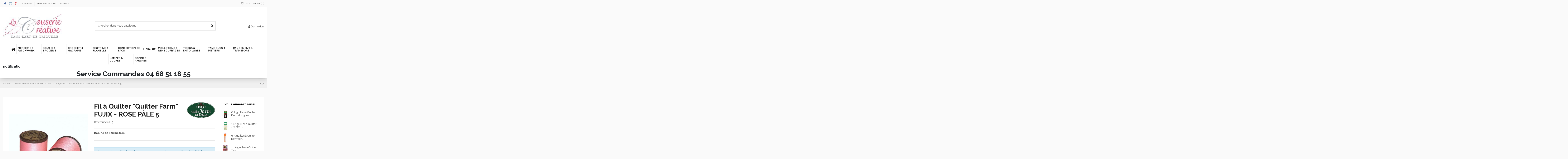

--- FILE ---
content_type: text/html; charset=utf-8
request_url: https://lacouseriecreative.com/polyester/1667-fil-a-quilter-quilter-farm-fujix-rose-pale-5-4977528765055.html
body_size: 29068
content:
<!doctype html>
<html lang="fr">

<head>
    
        
  <meta charset="utf-8">


  <meta http-equiv="x-ua-compatible" content="ie=edge">




  


    <link rel="canonical" href="https://lacouseriecreative.com/polyester/1667-fil-a-quilter-quilter-farm-fujix-rose-pale-5-4977528765055.html">

  <title>FUJIX Fil à Quilter Main &quot;Quilter Farm&quot; - LA COUSERIE CRÉATIVE</title>
  
    
  
  <meta name="description" content="Grand choix de couleurs disponible pour ce fil à quilter à la main 100% polyester de haute qualité. Marque FUJIX, fabriqué au Japon.">
  <meta name="keywords" content="">
    
    

  
      



    <meta property="og:type" content="product">
    <meta property="og:url" content="https://lacouseriecreative.com/polyester/1667-fil-a-quilter-quilter-farm-fujix-rose-pale-5-4977528765055.html">
    <meta property="og:title" content="FUJIX Fil à Quilter Main &quot;Quilter Farm&quot; - LA COUSERIE CRÉATIVE">
    <meta property="og:site_name" content="La Couserie Créative">
    <meta property="og:description" content="Grand choix de couleurs disponible pour ce fil à quilter à la main 100% polyester de haute qualité. Marque FUJIX, fabriqué au Japon.">
    <meta property="og:image" content="https://lacouseriecreative.com/7716-thickbox_default/fil-a-quilter-quilter-farm-fujix-rose-pale-5.jpg">
    <meta property="og:image:width" content="1100">
    <meta property="og:image:height" content="1422">





      <meta name="viewport" content="width=device-width, initial-scale=1">
  


  <meta name="theme-color" content="#f17191">
  <meta name="msapplication-navbutton-color" content="#f17191">


  <link rel="icon" type="image/vnd.microsoft.icon" href="https://lacouseriecreative.com/img/favicon.ico?1619688841">
  <link rel="shortcut icon" type="image/x-icon" href="https://lacouseriecreative.com/img/favicon.ico?1619688841">
    


<script type="application/ld+json">

{
"@context": "https://schema.org",
"@type": "Organization",
"url": "https://lacouseriecreative.com/",
"name": "La Couserie Créative",
"logo": "https://lacouseriecreative.com/img/la-couserie-creative-logo-1617437828.jpg",
"@id": "#store-organization"
}

</script>




    <link rel="stylesheet" href="https://lacouseriecreative.com/themes/warehouse/assets/cache/theme-ad970c204.css" type="text/css" media="all">




<link rel="preload" as="font"
      href="/themes/warehouse/assets/css/font-awesome/fonts/fontawesome-webfont.woff?v=4.7.0"
      type="font/woff" crossorigin="anonymous">
<link rel="preload" as="font"
      href="/themes/warehouse/assets/css/font-awesome/fonts/fontawesome-webfont.woff2?v=4.7.0"
      type="font/woff2" crossorigin="anonymous">

<link  rel="preload stylesheet"  as="style" href="/themes/warehouse/assets/css/font-awesome/css/font-awesome-preload.css"
       type="text/css" crossorigin="anonymous">





  

  <script>
        var bdradius = false;
        var bgcol = false;
        var bgcolhov = false;
        var elementorFrontendConfig = {"isEditMode":"","stretchedSectionContainer":"","instagramToken":false,"is_rtl":false};
        var id_product = 1667;
        var id_product_attribute = "0";
        var invalidMail = "L'email n'est pas valide";
        var iqitTheme = {"rm_sticky":"0","rm_breakpoint":0,"op_preloader":"0","cart_style":"floating","cart_confirmation":"open","h_layout":"1","f_fixed":"","f_layout":"2","h_absolute":"0","h_sticky":"header","hw_width":"inherit","hm_submenu_width":"default","h_search_type":"full","pl_lazyload":true,"pl_infinity":true,"pl_rollover":true,"pl_crsl_autoplay":false,"pl_slider_ld":6,"pl_slider_d":4,"pl_slider_t":3,"pl_slider_p":2,"pp_thumbs":"leftd","pp_zoom":"modalzoom","pp_image_layout":"carousel","pp_tabs":"accordion","pl_grid_qty":true};
        var iqitcompare = {"nbProducts":0};
        var iqitcountdown_days = "d.";
        var iqitextendedproduct = {"speed":"70"};
        var iqitfdc_from = 0;
        var iqitmegamenu = {"sticky":"false","containerSelector":"#wrapper > .container"};
        var iqitreviews = [];
        var iqitwishlist = {"nbProducts":0};
        var messageResultAddMail = {"success":"Demande de notification enregistr\u00e9e","alreadyRegistrated":"Vous avez d\u00e9j\u00e0 une alerte pour ce produit","invalidMail":"Votre adresse email est invalide"};
        var prestashop = {"cart":{"products":[],"totals":{"total":{"type":"total","label":"Total","amount":0,"value":"0,00\u00a0\u20ac"},"total_including_tax":{"type":"total","label":"Total TTC","amount":0,"value":"0,00\u00a0\u20ac"},"total_excluding_tax":{"type":"total","label":"Total HT :","amount":0,"value":"0,00\u00a0\u20ac"}},"subtotals":{"products":{"type":"products","label":"Sous-total","amount":0,"value":"0,00\u00a0\u20ac"},"discounts":null,"shipping":{"type":"shipping","label":"Livraison","amount":0,"value":""},"tax":{"type":"tax","label":"Taxes incluses","amount":0,"value":"0,00\u00a0\u20ac"}},"products_count":0,"summary_string":"0 articles","vouchers":{"allowed":1,"added":[]},"discounts":[],"minimalPurchase":0,"minimalPurchaseRequired":""},"currency":{"name":"Euro","iso_code":"EUR","iso_code_num":"978","sign":"\u20ac"},"customer":{"lastname":null,"firstname":null,"email":null,"birthday":null,"newsletter":null,"newsletter_date_add":null,"optin":null,"website":null,"company":null,"siret":null,"ape":null,"is_logged":false,"gender":{"type":null,"name":null},"addresses":[]},"language":{"name":"Fran\u00e7ais (French)","iso_code":"fr","locale":"fr-FR","language_code":"fr","is_rtl":"0","date_format_lite":"d\/m\/Y","date_format_full":"d\/m\/Y H:i:s","id":1},"page":{"title":"","canonical":null,"meta":{"title":"FUJIX Fil \u00e0 Quilter Main \"Quilter Farm\" - LA COUSERIE CR\u00c9ATIVE","description":"Grand choix de couleurs disponible pour ce fil \u00e0 quilter \u00e0 la main 100% polyester de haute qualit\u00e9. Marque FUJIX, fabriqu\u00e9 au Japon.","keywords":"","robots":"index"},"page_name":"product","body_classes":{"lang-fr":true,"lang-rtl":false,"country-FR":true,"currency-EUR":true,"layout-full-width":true,"page-product":true,"tax-display-enabled":true,"product-id-1667":true,"product-Fil \u00e0 Quilter \"Quilter Farm\" FUJIX - ROSE P\u00c2LE 5":true,"product-id-category-114":true,"product-id-manufacturer-96":true,"product-id-supplier-0":true,"product-on-sale":true,"product-available-for-order":true},"admin_notifications":[]},"shop":{"name":"La Couserie Cr\u00e9ative","logo":"https:\/\/lacouseriecreative.com\/img\/la-couserie-creative-logo-1617437828.jpg","stores_icon":"https:\/\/lacouseriecreative.com\/img\/logo_stores.png","favicon":"https:\/\/lacouseriecreative.com\/img\/favicon.ico"},"urls":{"base_url":"https:\/\/lacouseriecreative.com\/","current_url":"https:\/\/lacouseriecreative.com\/polyester\/1667-fil-a-quilter-quilter-farm-fujix-rose-pale-5-4977528765055.html","shop_domain_url":"https:\/\/lacouseriecreative.com","img_ps_url":"https:\/\/lacouseriecreative.com\/img\/","img_cat_url":"https:\/\/lacouseriecreative.com\/img\/c\/","img_lang_url":"https:\/\/lacouseriecreative.com\/img\/l\/","img_prod_url":"https:\/\/lacouseriecreative.com\/img\/p\/","img_manu_url":"https:\/\/lacouseriecreative.com\/img\/m\/","img_sup_url":"https:\/\/lacouseriecreative.com\/img\/su\/","img_ship_url":"https:\/\/lacouseriecreative.com\/img\/s\/","img_store_url":"https:\/\/lacouseriecreative.com\/img\/st\/","img_col_url":"https:\/\/lacouseriecreative.com\/img\/co\/","img_url":"https:\/\/lacouseriecreative.com\/themes\/warehouse\/assets\/img\/","css_url":"https:\/\/lacouseriecreative.com\/themes\/warehouse\/assets\/css\/","js_url":"https:\/\/lacouseriecreative.com\/themes\/warehouse\/assets\/js\/","pic_url":"https:\/\/lacouseriecreative.com\/upload\/","pages":{"address":"https:\/\/lacouseriecreative.com\/adresse","addresses":"https:\/\/lacouseriecreative.com\/adresses","authentication":"https:\/\/lacouseriecreative.com\/connexion","cart":"https:\/\/lacouseriecreative.com\/panier","category":"https:\/\/lacouseriecreative.com\/index.php?controller=category","cms":"https:\/\/lacouseriecreative.com\/index.php?controller=cms","contact":"https:\/\/lacouseriecreative.com\/nous-contacter","discount":"https:\/\/lacouseriecreative.com\/reduction","guest_tracking":"https:\/\/lacouseriecreative.com\/suivi-commande-invite","history":"https:\/\/lacouseriecreative.com\/historique-commandes","identity":"https:\/\/lacouseriecreative.com\/identite","index":"https:\/\/lacouseriecreative.com\/","my_account":"https:\/\/lacouseriecreative.com\/mon-compte","order_confirmation":"https:\/\/lacouseriecreative.com\/confirmation-commande","order_detail":"https:\/\/lacouseriecreative.com\/index.php?controller=order-detail","order_follow":"https:\/\/lacouseriecreative.com\/suivi-commande","order":"https:\/\/lacouseriecreative.com\/commande","order_return":"https:\/\/lacouseriecreative.com\/index.php?controller=order-return","order_slip":"https:\/\/lacouseriecreative.com\/avoirs","pagenotfound":"https:\/\/lacouseriecreative.com\/page-introuvable","password":"https:\/\/lacouseriecreative.com\/recuperation-mot-de-passe","pdf_invoice":"https:\/\/lacouseriecreative.com\/index.php?controller=pdf-invoice","pdf_order_return":"https:\/\/lacouseriecreative.com\/index.php?controller=pdf-order-return","pdf_order_slip":"https:\/\/lacouseriecreative.com\/index.php?controller=pdf-order-slip","prices_drop":"https:\/\/lacouseriecreative.com\/promotions","product":"https:\/\/lacouseriecreative.com\/index.php?controller=product","search":"https:\/\/lacouseriecreative.com\/recherche","sitemap":"https:\/\/lacouseriecreative.com\/plan-site","stores":"https:\/\/lacouseriecreative.com\/magasins","supplier":"https:\/\/lacouseriecreative.com\/fournisseur","register":"https:\/\/lacouseriecreative.com\/connexion?create_account=1","order_login":"https:\/\/lacouseriecreative.com\/commande?login=1"},"alternative_langs":[],"theme_assets":"\/themes\/warehouse\/assets\/","actions":{"logout":"https:\/\/lacouseriecreative.com\/?mylogout="},"no_picture_image":{"bySize":{"small_default":{"url":"https:\/\/lacouseriecreative.com\/img\/p\/fr-default-small_default.jpg","width":98,"height":127},"cart_default":{"url":"https:\/\/lacouseriecreative.com\/img\/p\/fr-default-cart_default.jpg","width":125,"height":162},"home_default":{"url":"https:\/\/lacouseriecreative.com\/img\/p\/fr-default-home_default.jpg","width":236,"height":305},"large_default":{"url":"https:\/\/lacouseriecreative.com\/img\/p\/fr-default-large_default.jpg","width":381,"height":492},"medium_default":{"url":"https:\/\/lacouseriecreative.com\/img\/p\/fr-default-medium_default.jpg","width":452,"height":584},"thickbox_default":{"url":"https:\/\/lacouseriecreative.com\/img\/p\/fr-default-thickbox_default.jpg","width":1100,"height":1422}},"small":{"url":"https:\/\/lacouseriecreative.com\/img\/p\/fr-default-small_default.jpg","width":98,"height":127},"medium":{"url":"https:\/\/lacouseriecreative.com\/img\/p\/fr-default-large_default.jpg","width":381,"height":492},"large":{"url":"https:\/\/lacouseriecreative.com\/img\/p\/fr-default-thickbox_default.jpg","width":1100,"height":1422},"legend":""}},"configuration":{"display_taxes_label":true,"display_prices_tax_incl":true,"is_catalog":true,"show_prices":true,"opt_in":{"partner":false},"quantity_discount":{"type":"discount","label":"Remise sur prix unitaire"},"voucher_enabled":1,"return_enabled":0},"field_required":[],"breadcrumb":{"links":[{"title":"Accueil","url":"https:\/\/lacouseriecreative.com\/"},{"title":"MERCERIE & PATCHWORK","url":"https:\/\/lacouseriecreative.com\/27-mercerie-patchwork"},{"title":"Fils","url":"https:\/\/lacouseriecreative.com\/32-fils"},{"title":"Polyester","url":"https:\/\/lacouseriecreative.com\/114-polyester"},{"title":"Fil \u00e0 Quilter \"Quilter Farm\" FUJIX - ROSE P\u00c2LE 5","url":"https:\/\/lacouseriecreative.com\/polyester\/1667-fil-a-quilter-quilter-farm-fujix-rose-pale-5-4977528765055.html"}],"count":5},"link":{"protocol_link":"https:\/\/","protocol_content":"https:\/\/"},"time":1768617109,"static_token":"285bd81c21ef156c59870f7c4c248e3d","token":"771f73ccfa5b480e4ffdf750cd3cc866","debug":false};
        var ps_version = 17;
        var psemailsubscription_subscription = "https:\/\/lacouseriecreative.com\/module\/ps_emailsubscription\/subscription";
        var tot_votre_email = "votre@email.com";
        var txtcol = false;
        var txtcolhov = false;
        var urlMailAdd = "https:\/\/lacouseriecreative.com\/module\/ps_emailalerts\/actions?process=add";
        var urlMailCheck = "https:\/\/lacouseriecreative.com\/module\/ps_emailalerts\/actions?process=check";
      </script>



  <!-- emarketing start -->





<!-- emarketing end -->
                    <script>
                        var SD_CART_URL = '/modules/sarbacanedesktop/';
                        var SD_VALIDATE = 0;
                    </script>
                    <script src="/modules/sarbacanedesktop/views/js/cartupdate.js"></script>




<script type="text/javascript">
//Le sdk qui permet de lancer le widget Axeptio et de sauvegarder les acceptations
   var el = document.createElement('script');
      el.setAttribute('src', 'https://static.axept.io/sdk.js');
      el.setAttribute('type', 'text/javascript');
      el.setAttribute('async', true);
      el.setAttribute('data-id', '641d5e8919ee20d6cf01afc2');
      el.setAttribute('data-cookies-version', 'Lacouseriecreative');
  if (document.body !== null) {
    document.body.appendChild(el);
  }

// La fonction qui permet de lancer Google Analytics
function launchGoogleAnalytics(){
    (function(i,s,o,g,r,a,m){i['GoogleAnalyticsObject']=r;i[r]=i[r]||function(){
    (i[r].q=i[r].q||[]).push(arguments)},i[r].l=1*new Date();a=s.createElement(o),
    m=s.getElementsByTagName(o)[0];a.async=1;a.src=g;m.parentNode.insertBefore(a,m)
    })(window,document,'script','https://www.google-analytics.com/analytics.js','ga');
    ga('create', 'UA-25446419-1', 'auto');
    ga('send', 'pageview');
}



// La fonction qui relie Axeptio au lancement du cookie à Google Analytics
    
void 0 === window._axcb && (window._axcb = []);
window._axcb.push(function(axeptio) {
 axeptio.on("cookies:complete", function(choices) {
   if(choices.facebook_pixel) {
     launchFB();  
   }
   if(choices.google_analytics) {
     launchGoogleAnalytics();
   }
  });
});
</script>
    
                <meta property="product:weight:value" content="0.060000">
        <meta property="product:weight:units" content="kg">
    
    

    </head>

<body id="product" class="lang-fr country-fr currency-eur layout-full-width page-product tax-display-enabled product-id-1667 product-fil-a-quilter-quilter-farm-fujix-rose-pale-5 product-id-category-114 product-id-manufacturer-96 product-id-supplier-0 product-on-sale product-available-for-order body-desktop-header-style-w-1">


    




    


<main id="main-page-content"  >
    
            

    <header id="header" class="desktop-header-style-w-1">
        
            
  <div class="header-banner">
    
  </div>




            <nav class="header-nav">
        <div class="container">
    
        <div class="row justify-content-between">
            <div class="col col-auto col-md left-nav">
                 <div class="d-inline-block"> 

<ul class="social-links _topbar" itemscope itemtype="https://schema.org/Organization" itemid="#store-organization">
    <li class="facebook"><a itemprop="sameAs" href="https://www.facebook.com/lacouseriecreative" target="_blank" rel="noreferrer noopener"><i class="fa fa-facebook fa-fw" aria-hidden="true"></i></a></li>    <li class="instagram"><a itemprop="sameAs" href="https://www.instagram.com/lacouseriecreative/" target="_blank" rel="noreferrer noopener"><i class="fa fa-instagram fa-fw" aria-hidden="true"></i></a></li>    <li class="pinterest"><a itemprop="sameAs" href="pintrest url" target="_blank" rel="noreferrer noopener"><i class="fa fa-pinterest-p fa-fw" aria-hidden="true"></i></a></li>      </ul>

 </div>                             <div class="block-iqitlinksmanager block-iqitlinksmanager-2 block-links-inline d-inline-block">
            <ul>
                                                            <li>
                            <a
                                    href="https://lacouseriecreative.com/content/1-livraison"
                                    title="Nos conditions de livraison"                                                                >
                                Livraison
                            </a>
                        </li>
                                                                                <li>
                            <a
                                    href="https://lacouseriecreative.com/content/2-mentions-legales"
                                    title="Mentions légales"                                                                >
                                Mentions légales
                            </a>
                        </li>
                                                                                <li>
                            <a
                                    href="https://lacouseriecreative.com/content/category/1-accueil"
                                    title=""                                                                >
                                Accueil
                            </a>
                        </li>
                                                </ul>
        </div>
    
            </div>
            <div class="col col-auto center-nav text-center">
                
             </div>
            <div class="col col-auto col-md right-nav text-right">
                <div class="d-inline-block">
    <a href="//lacouseriecreative.com/module/iqitwishlist/view">
        <i class="fa fa-heart-o fa-fw" aria-hidden="true"></i> Liste d'envies (<span
                id="iqitwishlist-nb"></span>)
    </a>
</div>

             </div>
        </div>

                        </div>
            </nav>
        



<div id="desktop-header" class="desktop-header-style-1">
    
            
<div class="header-top">
    <div id="desktop-header-container" class="container">
        <div class="row align-items-center">
                            <div class="col col-auto col-header-left">
                    <div id="desktop_logo">
                        <a href="https://lacouseriecreative.com/">
                            <img class="logo img-fluid"
                                 src="https://lacouseriecreative.com/img/la-couserie-creative-logo-1617437828.jpg"                                  alt="La Couserie Créative">
                        </a>
                    </div>
                    
                </div>
                <div class="col col-header-center">
                                        <!-- Block search module TOP -->

<!-- Block search module TOP -->
<div id="search_widget" class="search-widget" data-search-controller-url="https://lacouseriecreative.com/module/iqitsearch/searchiqit">
    <form method="get" action="https://lacouseriecreative.com/module/iqitsearch/searchiqit">
        <div class="input-group">
            <input type="text" name="s" value="" data-all-text="Voir tous les résultats"
                   data-blog-text="Blog post"
                   data-product-text="Produit"
                   data-brands-text="Marques"
                   placeholder="Chercher dans notre catalogue" class="form-control form-search-control" />
            <button type="submit" class="search-btn">
                <i class="fa fa-search"></i>
            </button>
        </div>
    </form>
</div>
<!-- /Block search module TOP -->

<!-- /Block search module TOP -->


                    
                </div>
                        <div class="col col-auto col-header-right text-right">
                
                <div id="user_info">
            <a
                href="https://lacouseriecreative.com/mon-compte"
                title="Identifiez-vous"
                rel="nofollow"
        ><i class="fa fa-user" aria-hidden="true"></i>
            <span>Connexion</span>
        </a>
    </div>


                
            </div>
            <div class="col-12">
                <div class="row">
                    
                </div>
            </div>
        </div>
    </div>
</div>
<div class="container iqit-megamenu-container">	<div id="iqitmegamenu-wrapper" class="iqitmegamenu-wrapper iqitmegamenu-all">
		<div class="container container-iqitmegamenu">
		<div id="iqitmegamenu-horizontal" class="iqitmegamenu  clearfix" role="navigation">

								
				<nav id="cbp-hrmenu" class="cbp-hrmenu cbp-horizontal cbp-hrsub-narrow">
					<ul>
												<li id="cbp-hrmenu-tab-1" class="cbp-hrmenu-tab cbp-hrmenu-tab-1 cbp-onlyicon ">
	<a href="https://lacouseriecreative.com/" class="nav-link" >

								<span class="cbp-tab-title"> <i class="icon fa fa-home cbp-mainlink-icon"></i>
								</span>
														</a>
													</li>
												<li id="cbp-hrmenu-tab-2" class="cbp-hrmenu-tab cbp-hrmenu-tab-2  cbp-has-submeu">
	<a href="https://lacouseriecreative.com/27-mercerie-patchwork" class="nav-link" >

								<span class="cbp-tab-title">
								MERCERIE & PATCHWORK <i class="fa fa-angle-down cbp-submenu-aindicator"></i></span>
														</a>
														<div class="cbp-hrsub col-12">
								<div class="cbp-hrsub-inner">
									<div class="container iqitmegamenu-submenu-container">
									
																																	




<div class="row menu_row menu-element  first_rows menu-element-id-1">
                

                                                




    <div class="col-3 cbp-menu-column cbp-menu-element menu-element-id-2 ">
        <div class="cbp-menu-column-inner">
                        
                
                
                    
                                                    <ul class="cbp-links cbp-category-tree">
                                                                                                            <li >
                                            <div class="cbp-category-link-w">
                                                <a href="https://lacouseriecreative.com/28-aiguilles-enfile-aiguilles">Aiguilles, Enfile-aiguilles...</a>

                                                                                            </div>
                                        </li>
                                                                                                                                                <li >
                                            <div class="cbp-category-link-w">
                                                <a href="https://lacouseriecreative.com/29-biais-elastiques">Biais, Élastiques...</a>

                                                                                            </div>
                                        </li>
                                                                                                                                                <li >
                                            <div class="cbp-category-link-w">
                                                <a href="https://lacouseriecreative.com/30-cordons-rubans">Cordons, Rubans...</a>

                                                                                            </div>
                                        </li>
                                                                                                                                                <li >
                                            <div class="cbp-category-link-w">
                                                <a href="https://lacouseriecreative.com/31-des-gants">Dés, Gants...</a>

                                                                                            </div>
                                        </li>
                                                                                                                                                <li >
                                            <div class="cbp-category-link-w">
                                                <a href="https://lacouseriecreative.com/63-epingles-colles-pinces">Épingles, Colles, Pinces...</a>

                                                                                            </div>
                                        </li>
                                                                                                                                                <li >
                                            <div class="cbp-category-link-w">
                                                <a href="https://lacouseriecreative.com/65-fermetures-a-glissiere">Fermetures à Glissière</a>

                                                                                            </div>
                                        </li>
                                                                                                                                                <li >
                                            <div class="cbp-category-link-w">
                                                <a href="https://lacouseriecreative.com/64-pressions-rivets-oeillets">Pressions, Rivets, Oeillets...</a>

                                                                                            </div>
                                        </li>
                                                                                                                                                <li >
                                            <div class="cbp-category-link-w">
                                                <a href="https://lacouseriecreative.com/66-repassage">Repassage</a>

                                                                                            </div>
                                        </li>
                                                                                                                                                <li >
                                            <div class="cbp-category-link-w">
                                                <a href="https://lacouseriecreative.com/67-teinture">Teinture</a>

                                                                                            </div>
                                        </li>
                                                                                                                                                <li >
                                            <div class="cbp-category-link-w">
                                                <a href="https://lacouseriecreative.com/68-yoyos-pompons-breloques">Yoyos, Pompons, Breloques...</a>

                                                                                            </div>
                                        </li>
                                                                                                </ul>
                                            
                
            

            
            </div>    </div>
                                    




    <div class="col-3 cbp-menu-column cbp-menu-element menu-element-id-3 ">
        <div class="cbp-menu-column-inner">
                        
                
                
                    
                                                    <div class="row cbp-categories-row">
                                                                                                            <div class="col-12">
                                            <div class="cbp-category-link-w"><a href="https://lacouseriecreative.com/32-fils"
                                                                                class="cbp-column-title nav-link cbp-category-title">Fils</a>
                                                                                                                                                    
    <ul class="cbp-links cbp-category-tree"><li ><div class="cbp-category-link-w"><a href="https://lacouseriecreative.com/109-coton">Coton</a></div></li><li ><div class="cbp-category-link-w"><a href="https://lacouseriecreative.com/112-coton-glace">Coton Glacé</a></div></li><li ><div class="cbp-category-link-w"><a href="https://lacouseriecreative.com/113-cotonpolyester">Coton/Polyester</a></div></li><li ><div class="cbp-category-link-w"><a href="https://lacouseriecreative.com/114-polyester">Polyester</a></div></li><li ><div class="cbp-category-link-w"><a href="https://lacouseriecreative.com/34-laine">Laine</a></div></li><li ><div class="cbp-category-link-w"><a href="https://lacouseriecreative.com/115-lin">Lin</a></div></li><li ><div class="cbp-category-link-w"><a href="https://lacouseriecreative.com/37-cones-de-fil">Cônes de Fil</a></div></li></ul>

                                                                                            </div>
                                        </div>
                                                                                                </div>
                                            
                
            

            
            </div>    </div>
                                    




    <div class="col-3 cbp-menu-column cbp-menu-element menu-element-id-4 ">
        <div class="cbp-menu-column-inner">
                        
                
                
                    
                                                    <div class="row cbp-categories-row">
                                                                                                            <div class="col-12">
                                            <div class="cbp-category-link-w"><a href="https://lacouseriecreative.com/38-gabarits"
                                                                                class="cbp-column-title nav-link cbp-category-title">Gabarits</a>
                                                                                                                                                    
    <ul class="cbp-links cbp-category-tree"><li ><div class="cbp-category-link-w"><a href="https://lacouseriecreative.com/39-papier-metal">Papier, Métal</a></div></li><li ><div class="cbp-category-link-w"><a href="https://lacouseriecreative.com/40-plastique">Plastique</a></div></li><li ><div class="cbp-category-link-w"><a href="https://lacouseriecreative.com/41-stencils">Stencils</a></div></li></ul>

                                                                                            </div>
                                        </div>
                                                                                                </div>
                                            
                
            

            
            </div>    </div>
                                    




    <div class="col-3 cbp-menu-column cbp-menu-element menu-element-id-5 ">
        <div class="cbp-menu-column-inner">
                        
                
                
                    
                                                    <div class="row cbp-categories-row">
                                                                                                            <div class="col-12">
                                            <div class="cbp-category-link-w"><a href="https://lacouseriecreative.com/42-kits"
                                                                                class="cbp-column-title nav-link cbp-category-title">Kits</a>
                                                                                                                                                    
    <ul class="cbp-links cbp-category-tree"><li ><div class="cbp-category-link-w"><a href="https://lacouseriecreative.com/43-broderie">Broderie</a></div></li><li ><div class="cbp-category-link-w"><a href="https://lacouseriecreative.com/44-couture-patchwork">Couture &amp; Patchwork</a></div></li><li ><div class="cbp-category-link-w"><a href="https://lacouseriecreative.com/45-crochet">Crochet</a></div></li><li ><div class="cbp-category-link-w"><a href="https://lacouseriecreative.com/46-feutrine">Feutrine</a></div></li><li ><div class="cbp-category-link-w"><a href="https://lacouseriecreative.com/47-macrame">Macramé</a></div></li><li ><div class="cbp-category-link-w"><a href="https://lacouseriecreative.com/48-sashiko-kogin">Sashiko &amp; Kogin</a></div></li></ul>

                                                                                            </div>
                                        </div>
                                                                                                </div>
                                            
                
            

            
            </div>    </div>
                            
                </div>
																							




<div class="row menu_row menu-element  first_rows menu-element-id-6">
                

                                                




    <div class="col-3 cbp-menu-column cbp-menu-element menu-element-id-7 ">
        <div class="cbp-menu-column-inner">
                        
                
                
                    
                                                    <div class="row cbp-categories-row">
                                                                                                            <div class="col-12">
                                            <div class="cbp-category-link-w"><a href="https://lacouseriecreative.com/49-outils-de-coupe"
                                                                                class="cbp-column-title nav-link cbp-category-title">Outils de Coupe</a>
                                                                                                                                                    
    <ul class="cbp-links cbp-category-tree"><li ><div class="cbp-category-link-w"><a href="https://lacouseriecreative.com/51-ciseaux-pinces">Ciseaux &amp; Pinces</a></div></li><li ><div class="cbp-category-link-w"><a href="https://lacouseriecreative.com/52-coupes-fils-decouseurs">Coupes-fils &amp; Découseurs</a></div></li><li ><div class="cbp-category-link-w"><a href="https://lacouseriecreative.com/50-cutters-lames">Cutters &amp; Lames</a></div></li><li ><div class="cbp-category-link-w"><a href="https://lacouseriecreative.com/53-pinces-a-trous-poincons">Pinces à Trous &amp; Poinçons</a></div></li><li ><div class="cbp-category-link-w"><a href="https://lacouseriecreative.com/54-planches-a-decouper">Planches à Découper</a></div></li></ul>

                                                                                            </div>
                                        </div>
                                                                                                </div>
                                            
                
            

            
            </div>    </div>
                                    




    <div class="col-3 cbp-menu-column cbp-menu-element menu-element-id-8 ">
        <div class="cbp-menu-column-inner">
                        
                
                
                    
                                                    <div class="row cbp-categories-row">
                                                                                                            <div class="col-12">
                                            <div class="cbp-category-link-w"><a href="https://lacouseriecreative.com/55-outils-de-marquage"
                                                                                class="cbp-column-title nav-link cbp-category-title">Outils de Marquage</a>
                                                                                                                                                    
    <ul class="cbp-links cbp-category-tree"><li ><div class="cbp-category-link-w"><a href="https://lacouseriecreative.com/56-crayons-feutres-stylos">Crayons, Feutres, Stylos...</a></div></li><li ><div class="cbp-category-link-w"><a href="https://lacouseriecreative.com/57-papier-freezer-carbone">Papier Freezer, Carbone...</a></div></li><li ><div class="cbp-category-link-w"><a href="https://lacouseriecreative.com/58-spatules-poincons-roulettes">Spatules, Poinçons, Roulettes...</a></div></li></ul>

                                                                                            </div>
                                        </div>
                                                                                                </div>
                                            
                
            

            
            </div>    </div>
                                    




    <div class="col-3 cbp-menu-column cbp-menu-element menu-element-id-9 ">
        <div class="cbp-menu-column-inner">
                        
                
                
                    
                                                    <div class="row cbp-categories-row">
                                                                                                            <div class="col-12">
                                            <div class="cbp-category-link-w"><a href="https://lacouseriecreative.com/59-outils-de-mesure"
                                                                                class="cbp-column-title nav-link cbp-category-title">Outils de Mesure</a>
                                                                                                                                                    
    <ul class="cbp-links cbp-category-tree"><li ><div class="cbp-category-link-w"><a href="https://lacouseriecreative.com/62-accessoires-pour-regles">Accessoires pour Règles</a></div></li><li ><div class="cbp-category-link-w"><a href="https://lacouseriecreative.com/60-regles-en-centimetres">Règles en Centimètres</a></div></li><li ><div class="cbp-category-link-w"><a href="https://lacouseriecreative.com/61-regles-en-inches">Règles en Inches</a></div></li></ul>

                                                                                            </div>
                                        </div>
                                                                                                </div>
                                            
                
            

            
            </div>    </div>
                            
                </div>
																					
																			</div>
								</div>
							</div>
													</li>
												<li id="cbp-hrmenu-tab-3" class="cbp-hrmenu-tab cbp-hrmenu-tab-3  cbp-has-submeu">
	<a href="https://lacouseriecreative.com/3-boutis-broderie" class="nav-link" >

								<span class="cbp-tab-title">
								BOUTIS & BRODERIE <i class="fa fa-angle-down cbp-submenu-aindicator"></i></span>
														</a>
														<div class="cbp-hrsub col-12">
								<div class="cbp-hrsub-inner">
									<div class="container iqitmegamenu-submenu-container">
									
																																	




<div class="row menu_row menu-element  first_rows menu-element-id-1">
                

                                                




    <div class="col-3 cbp-menu-column cbp-menu-element menu-element-id-2 ">
        <div class="cbp-menu-column-inner">
                        
                
                
                    
                                                    <div class="row cbp-categories-row">
                                                                                                            <div class="col-12">
                                            <div class="cbp-category-link-w"><a href="https://lacouseriecreative.com/4-boutis"
                                                                                class="cbp-column-title nav-link cbp-category-title">Boutis</a>
                                                                                                                                            </div>
                                        </div>
                                                                                                </div>
                                            
                
            

            
            </div>    </div>
                                    




    <div class="col-3 cbp-menu-column cbp-menu-element menu-element-id-3 ">
        <div class="cbp-menu-column-inner">
                        
                
                
                    
                                                    <div class="row cbp-categories-row">
                                                                                                            <div class="col-12">
                                            <div class="cbp-category-link-w"><a href="https://lacouseriecreative.com/5-broderie"
                                                                                class="cbp-column-title nav-link cbp-category-title">Broderie</a>
                                                                                                                                                    
    <ul class="cbp-links cbp-category-tree"><li ><div class="cbp-category-link-w"><a href="https://lacouseriecreative.com/9-aiguilles-outils">Aiguilles &amp; Outils</a></div></li><li ><div class="cbp-category-link-w"><a href="https://lacouseriecreative.com/10-fils">Fils</a></div></li><li ><div class="cbp-category-link-w"><a href="https://lacouseriecreative.com/11-kits">Kits</a></div></li><li ><div class="cbp-category-link-w"><a href="https://lacouseriecreative.com/12-livres">Livres</a></div></li><li ><div class="cbp-category-link-w"><a href="https://lacouseriecreative.com/13-tambours-metiers">Tambours &amp; Métiers</a></div></li><li ><div class="cbp-category-link-w"><a href="https://lacouseriecreative.com/14-toiles-a-broder">Toiles à broder</a></div></li></ul>

                                                                                            </div>
                                        </div>
                                                                                                </div>
                                            
                
            

            
            </div>    </div>
                                    




    <div class="col-3 cbp-menu-column cbp-menu-element menu-element-id-4 ">
        <div class="cbp-menu-column-inner">
                        
                
                
                    
                                                    <div class="row cbp-categories-row">
                                                                                                            <div class="col-12">
                                            <div class="cbp-category-link-w"><a href="https://lacouseriecreative.com/6-sashiko-kogin"
                                                                                class="cbp-column-title nav-link cbp-category-title">Sashiko &amp; Kogin</a>
                                                                                                                                                    
    <ul class="cbp-links cbp-category-tree"><li ><div class="cbp-category-link-w"><a href="https://lacouseriecreative.com/15-aiguilles-des">Aiguilles &amp; Dés</a></div></li><li ><div class="cbp-category-link-w"><a href="https://lacouseriecreative.com/16-fils-toiles">Fils &amp; Toiles</a></div></li><li ><div class="cbp-category-link-w"><a href="https://lacouseriecreative.com/17-kits">Kits</a></div></li><li ><div class="cbp-category-link-w"><a href="https://lacouseriecreative.com/18-livres">Livres</a></div></li></ul>

                                                                                            </div>
                                        </div>
                                                                                                </div>
                                            
                
            

            
            </div>    </div>
                                    




    <div class="col-3 cbp-menu-column cbp-menu-element menu-element-id-6 ">
        <div class="cbp-menu-column-inner">
                        
                
                
                    
                                                    <div class="row cbp-categories-row">
                                                                                                            <div class="col-12">
                                            <div class="cbp-category-link-w"><a href="https://lacouseriecreative.com/7-punch-needle"
                                                                                class="cbp-column-title nav-link cbp-category-title">Punch Needle</a>
                                                                                                                                            </div>
                                        </div>
                                                                                                </div>
                                            
                
            

            
            </div>    </div>
                            
                </div>
																					
																			</div>
								</div>
							</div>
													</li>
												<li id="cbp-hrmenu-tab-4" class="cbp-hrmenu-tab cbp-hrmenu-tab-4  cbp-has-submeu">
	<a href="https://lacouseriecreative.com/19-crochet-macrame" class="nav-link" >

								<span class="cbp-tab-title">
								CROCHET & MACRAMÉ <i class="fa fa-angle-down cbp-submenu-aindicator"></i></span>
														</a>
														<div class="cbp-hrsub col-12">
								<div class="cbp-hrsub-inner">
									<div class="container iqitmegamenu-submenu-container">
									
																																	




<div class="row menu_row menu-element  first_rows menu-element-id-1">
                

                                                




    <div class="col-4 cbp-menu-column cbp-menu-element menu-element-id-2 ">
        <div class="cbp-menu-column-inner">
                        
                
                
                    
                                                    <div class="row cbp-categories-row">
                                                                                                            <div class="col-12">
                                            <div class="cbp-category-link-w"><a href="https://lacouseriecreative.com/20-crochet"
                                                                                class="cbp-column-title nav-link cbp-category-title">Crochet</a>
                                                                                                                                                    
    <ul class="cbp-links cbp-category-tree"><li ><div class="cbp-category-link-w"><a href="https://lacouseriecreative.com/23-fils-outils">Fils &amp; Outils</a></div></li><li ><div class="cbp-category-link-w"><a href="https://lacouseriecreative.com/24-livres-kits">Livres &amp; Kits</a></div></li></ul>

                                                                                            </div>
                                        </div>
                                                                                                </div>
                                            
                
            

            
            </div>    </div>
                                    




    <div class="col-4 cbp-menu-column cbp-menu-element menu-element-id-3 ">
        <div class="cbp-menu-column-inner">
                        
                
                
                    
                                                    <div class="row cbp-categories-row">
                                                                                                            <div class="col-12">
                                            <div class="cbp-category-link-w"><a href="https://lacouseriecreative.com/22-macrame"
                                                                                class="cbp-column-title nav-link cbp-category-title">Macramé</a>
                                                                                                                                                    
    <ul class="cbp-links cbp-category-tree"><li ><div class="cbp-category-link-w"><a href="https://lacouseriecreative.com/25-fils-outils">Fils &amp; Outils</a></div></li><li ><div class="cbp-category-link-w"><a href="https://lacouseriecreative.com/26-livres-kits">Livres &amp; Kits</a></div></li></ul>

                                                                                            </div>
                                        </div>
                                                                                                </div>
                                            
                
            

            
            </div>    </div>
                                    




    <div class="col-4 cbp-menu-column cbp-menu-element menu-element-id-4 ">
        <div class="cbp-menu-column-inner">
                        
                
                
                    
                                                    <div class="row cbp-categories-row">
                                                                                                            <div class="col-12">
                                            <div class="cbp-category-link-w"><a href="https://lacouseriecreative.com/21-tricot"
                                                                                class="cbp-column-title nav-link cbp-category-title">Tricot</a>
                                                                                                                                            </div>
                                        </div>
                                                                                                </div>
                                            
                
            

            
            </div>    </div>
                            
                </div>
																					
																			</div>
								</div>
							</div>
													</li>
												<li id="cbp-hrmenu-tab-5" class="cbp-hrmenu-tab cbp-hrmenu-tab-5  cbp-has-submeu">
	<a href="https://lacouseriecreative.com/69-feutrine-flanelle" class="nav-link" >

								<span class="cbp-tab-title">
								FEUTRINE & FLANELLE <i class="fa fa-angle-down cbp-submenu-aindicator"></i></span>
														</a>
														<div class="cbp-hrsub col-12">
								<div class="cbp-hrsub-inner">
									<div class="container iqitmegamenu-submenu-container">
									
																																	




<div class="row menu_row menu-element  first_rows menu-element-id-1">
                

                                                




    <div class="col-12 cbp-menu-column cbp-menu-element menu-element-id-2 ">
        <div class="cbp-menu-column-inner">
                        
                
                
                    
                                                    <div class="row cbp-categories-row">
                                                                                                            <div class="col-12">
                                            <div class="cbp-category-link-w"><a href="https://lacouseriecreative.com/70-feutrine"
                                                                                class="cbp-column-title nav-link cbp-category-title">Feutrine</a>
                                                                                                                                            </div>
                                        </div>
                                                                                                                                                <div class="col-12">
                                            <div class="cbp-category-link-w"><a href="https://lacouseriecreative.com/71-flanelle"
                                                                                class="cbp-column-title nav-link cbp-category-title">Flanelle</a>
                                                                                                                                            </div>
                                        </div>
                                                                                                                                                <div class="col-12">
                                            <div class="cbp-category-link-w"><a href="https://lacouseriecreative.com/74-kits"
                                                                                class="cbp-column-title nav-link cbp-category-title">Kits</a>
                                                                                                                                            </div>
                                        </div>
                                                                                                                                                <div class="col-12">
                                            <div class="cbp-category-link-w"><a href="https://lacouseriecreative.com/73-livres"
                                                                                class="cbp-column-title nav-link cbp-category-title">Livres</a>
                                                                                                                                            </div>
                                        </div>
                                                                                                                                                <div class="col-12">
                                            <div class="cbp-category-link-w"><a href="https://lacouseriecreative.com/72-outils"
                                                                                class="cbp-column-title nav-link cbp-category-title">Outils</a>
                                                                                                                                            </div>
                                        </div>
                                                                                                </div>
                                            
                
            

            
            </div>    </div>
                            
                </div>
																					
																			</div>
								</div>
							</div>
													</li>
												<li id="cbp-hrmenu-tab-6" class="cbp-hrmenu-tab cbp-hrmenu-tab-6  cbp-has-submeu">
	<a href="https://lacouseriecreative.com/91-confection-de-sacs" class="nav-link" >

								<span class="cbp-tab-title">
								CONFECTION DE SACS <i class="fa fa-angle-down cbp-submenu-aindicator"></i></span>
														</a>
														<div class="cbp-hrsub col-12">
								<div class="cbp-hrsub-inner">
									<div class="container iqitmegamenu-submenu-container">
									
																																	




<div class="row menu_row menu-element  first_rows menu-element-id-1">
                

                                                




    <div class="col-12 cbp-menu-column cbp-menu-element menu-element-id-2 ">
        <div class="cbp-menu-column-inner">
                        
                
                
                    
                                                    <div class="row cbp-categories-row">
                                                                                                            <div class="col-12">
                                            <div class="cbp-category-link-w"><a href="https://lacouseriecreative.com/92-anses-sangles-poignees"
                                                                                class="cbp-column-title nav-link cbp-category-title">Anses, Sangles, Poignées...</a>
                                                                                                                                            </div>
                                        </div>
                                                                                                                                                <div class="col-12">
                                            <div class="cbp-category-link-w"><a href="https://lacouseriecreative.com/95-fermoirs-metalliques-armatures"
                                                                                class="cbp-column-title nav-link cbp-category-title">Fermoirs Métalliques, Armatures...</a>
                                                                                                                                            </div>
                                        </div>
                                                                                                                                                <div class="col-12">
                                            <div class="cbp-category-link-w"><a href="https://lacouseriecreative.com/93-mousquetons-etriers"
                                                                                class="cbp-column-title nav-link cbp-category-title">Mousquetons, Étriers...</a>
                                                                                                                                            </div>
                                        </div>
                                                                                                                                                <div class="col-12">
                                            <div class="cbp-category-link-w"><a href="https://lacouseriecreative.com/94-pressions-attaches"
                                                                                class="cbp-column-title nav-link cbp-category-title">Pressions, Attaches...</a>
                                                                                                                                            </div>
                                        </div>
                                                                                                                                                <div class="col-12">
                                            <div class="cbp-category-link-w"><a href="https://lacouseriecreative.com/96-livres-kits-100-sacs-et-pochettes"
                                                                                class="cbp-column-title nav-link cbp-category-title">Livres &amp; Kits 100% Sacs et Pochettes</a>
                                                                                                                                            </div>
                                        </div>
                                                                                                </div>
                                            
                
            

            
            </div>    </div>
                            
                </div>
																					
																			</div>
								</div>
							</div>
													</li>
												<li id="cbp-hrmenu-tab-7" class="cbp-hrmenu-tab cbp-hrmenu-tab-7  cbp-has-submeu">
	<a href="https://lacouseriecreative.com/98-librairie" class="nav-link" >

								<span class="cbp-tab-title">
								LIBRAIRIE <i class="fa fa-angle-down cbp-submenu-aindicator"></i></span>
														</a>
														<div class="cbp-hrsub col-12">
								<div class="cbp-hrsub-inner">
									<div class="container iqitmegamenu-submenu-container">
									
																																	




<div class="row menu_row menu-element  first_rows menu-element-id-1">
                

                                                




    <div class="col-3 cbp-menu-column cbp-menu-element menu-element-id-2 ">
        <div class="cbp-menu-column-inner">
                        
                
                
                    
                                                    <div class="row cbp-categories-row">
                                                                                                            <div class="col-12">
                                            <div class="cbp-category-link-w"><a href="https://lacouseriecreative.com/102-broderie-punch-needle"
                                                                                class="cbp-column-title nav-link cbp-category-title">Broderie &amp; Punch Needle</a>
                                                                                                                                            </div>
                                        </div>
                                                                                                </div>
                                            
                
            

            
            </div>    </div>
                                    




    <div class="col-3 cbp-menu-column cbp-menu-element menu-element-id-3 ">
        <div class="cbp-menu-column-inner">
                        
                
                
                    
                                                    <div class="row cbp-categories-row">
                                                                                                            <div class="col-12">
                                            <div class="cbp-category-link-w"><a href="https://lacouseriecreative.com/103-boutis-sashiko"
                                                                                class="cbp-column-title nav-link cbp-category-title">Boutis &amp; Sashiko</a>
                                                                                                                                            </div>
                                        </div>
                                                                                                </div>
                                            
                
            

            
            </div>    </div>
                                    




    <div class="col-3 cbp-menu-column cbp-menu-element menu-element-id-4 ">
        <div class="cbp-menu-column-inner">
                        
                
                
                    
                                                    <div class="row cbp-categories-row">
                                                                                                            <div class="col-12">
                                            <div class="cbp-category-link-w"><a href="https://lacouseriecreative.com/107-confection-de-sac"
                                                                                class="cbp-column-title nav-link cbp-category-title">Confection de Sac</a>
                                                                                                                                            </div>
                                        </div>
                                                                                                </div>
                                            
                
            

            
            </div>    </div>
                                    




    <div class="col-3 cbp-menu-column cbp-menu-element menu-element-id-5 ">
        <div class="cbp-menu-column-inner">
                        
                
                
                    
                                                    <div class="row cbp-categories-row">
                                                                                                            <div class="col-12">
                                            <div class="cbp-category-link-w"><a href="https://lacouseriecreative.com/108-couture"
                                                                                class="cbp-column-title nav-link cbp-category-title">Couture</a>
                                                                                                                                            </div>
                                        </div>
                                                                                                </div>
                                            
                
            

            
            </div>    </div>
                            
                </div>
																							




<div class="row menu_row menu-element  first_rows menu-element-id-6">
                

                                                




    <div class="col-3 cbp-menu-column cbp-menu-element menu-element-id-7 ">
        <div class="cbp-menu-column-inner">
                        
                
                
                    
                                                    <div class="row cbp-categories-row">
                                                                                                            <div class="col-12">
                                            <div class="cbp-category-link-w"><a href="https://lacouseriecreative.com/106-crochet-macrame"
                                                                                class="cbp-column-title nav-link cbp-category-title">Crochet &amp; Macramé</a>
                                                                                                                                            </div>
                                        </div>
                                                                                                </div>
                                            
                
            

            
            </div>    </div>
                                    




    <div class="col-3 cbp-menu-column cbp-menu-element menu-element-id-8 ">
        <div class="cbp-menu-column-inner">
                        
                
                
                    
                                                    <div class="row cbp-categories-row">
                                                                                                            <div class="col-12">
                                            <div class="cbp-category-link-w"><a href="https://lacouseriecreative.com/105-feutrine"
                                                                                class="cbp-column-title nav-link cbp-category-title">Feutrine</a>
                                                                                                                                            </div>
                                        </div>
                                                                                                </div>
                                            
                
            

            
            </div>    </div>
                                    




    <div class="col-3 cbp-menu-column cbp-menu-element menu-element-id-9 ">
        <div class="cbp-menu-column-inner">
                        
                
                
                    
                                                    <div class="row cbp-categories-row">
                                                                                                            <div class="col-12">
                                            <div class="cbp-category-link-w"><a href="https://lacouseriecreative.com/104-patchwork-quilting"
                                                                                class="cbp-column-title nav-link cbp-category-title">Patchwork &amp; Quilting</a>
                                                                                                                                            </div>
                                        </div>
                                                                                                </div>
                                            
                
            

            
            </div>    </div>
                            
                </div>
																					
																			</div>
								</div>
							</div>
													</li>
												<li id="cbp-hrmenu-tab-8" class="cbp-hrmenu-tab cbp-hrmenu-tab-8  cbp-has-submeu">
	<a href="https://lacouseriecreative.com/84-molletons-rembourrages" class="nav-link" >

								<span class="cbp-tab-title">
								MOLLETONS & REMBOURRAGES <i class="fa fa-angle-down cbp-submenu-aindicator"></i></span>
														</a>
														<div class="cbp-hrsub col-12">
								<div class="cbp-hrsub-inner">
									<div class="container iqitmegamenu-submenu-container">
									
																																	




<div class="row menu_row menu-element  first_rows menu-element-id-1">
                

                                                




    <div class="col-12 cbp-menu-column cbp-menu-element menu-element-id-2 ">
        <div class="cbp-menu-column-inner">
                        
                
                
                    
                                                    <div class="row cbp-categories-row">
                                                                                                            <div class="col-12">
                                            <div class="cbp-category-link-w"><a href="https://lacouseriecreative.com/85-molletons"
                                                                                class="cbp-column-title nav-link cbp-category-title">Molletons</a>
                                                                                                                                            </div>
                                        </div>
                                                                                                                                                <div class="col-12">
                                            <div class="cbp-category-link-w"><a href="https://lacouseriecreative.com/86-rembourrages"
                                                                                class="cbp-column-title nav-link cbp-category-title">Rembourrages</a>
                                                                                                                                            </div>
                                        </div>
                                                                                                </div>
                                            
                
            

            
            </div>    </div>
                            
                </div>
																					
																			</div>
								</div>
							</div>
													</li>
												<li id="cbp-hrmenu-tab-9" class="cbp-hrmenu-tab cbp-hrmenu-tab-9  cbp-has-submeu">
	<a href="https://lacouseriecreative.com/75-tissus-entoilages" class="nav-link" >

								<span class="cbp-tab-title">
								TISSUS & ENTOILAGES <i class="fa fa-angle-down cbp-submenu-aindicator"></i></span>
														</a>
														<div class="cbp-hrsub col-12">
								<div class="cbp-hrsub-inner">
									<div class="container iqitmegamenu-submenu-container">
									
																																	




<div class="row menu_row menu-element  first_rows menu-element-id-1">
                

                                                




    <div class="col-3 cbp-menu-column cbp-menu-element menu-element-id-2 ">
        <div class="cbp-menu-column-inner">
                        
                
                
                    
                                                    <div class="row cbp-categories-row">
                                                                                                            <div class="col-12">
                                            <div class="cbp-category-link-w"><a href="https://lacouseriecreative.com/76-entoilages-a-coudre"
                                                                                class="cbp-column-title nav-link cbp-category-title">Entoilages à Coudre</a>
                                                                                                                                            </div>
                                        </div>
                                                                                                                                                <div class="col-12">
                                            <div class="cbp-category-link-w"><a href="https://lacouseriecreative.com/77-entoilages-thermocollants"
                                                                                class="cbp-column-title nav-link cbp-category-title">Entoilages Thermocollants</a>
                                                                                                                                            </div>
                                        </div>
                                                                                                                                                <div class="col-12">
                                            <div class="cbp-category-link-w"><a href="https://lacouseriecreative.com/81-flanelles"
                                                                                class="cbp-column-title nav-link cbp-category-title">Flanelles</a>
                                                                                                                                            </div>
                                        </div>
                                                                                                                                                <div class="col-12">
                                            <div class="cbp-category-link-w"><a href="https://lacouseriecreative.com/78-tissus-unis"
                                                                                class="cbp-column-title nav-link cbp-category-title">Tissus Unis</a>
                                                                                                                                            </div>
                                        </div>
                                                                                                                                                <div class="col-12">
                                            <div class="cbp-category-link-w"><a href="https://lacouseriecreative.com/79-tissus-a-motifs"
                                                                                class="cbp-column-title nav-link cbp-category-title">Tissus à Motifs</a>
                                                                                                                                            </div>
                                        </div>
                                                                                                                                                <div class="col-12">
                                            <div class="cbp-category-link-w"><a href="https://lacouseriecreative.com/80-tissus-pre-decoupes"
                                                                                class="cbp-column-title nav-link cbp-category-title">Tissus Pré-découpés</a>
                                                                                                                                            </div>
                                        </div>
                                                                                                                                                <div class="col-12">
                                            <div class="cbp-category-link-w"><a href="https://lacouseriecreative.com/82-toiles-sashiko"
                                                                                class="cbp-column-title nav-link cbp-category-title">Toiles Sashiko</a>
                                                                                                                                            </div>
                                        </div>
                                                                                                                                                <div class="col-12">
                                            <div class="cbp-category-link-w"><a href="https://lacouseriecreative.com/83-toiles-punch-needle-broderie"
                                                                                class="cbp-column-title nav-link cbp-category-title">Toiles Punch Needle &amp; Broderie</a>
                                                                                                                                            </div>
                                        </div>
                                                                                                </div>
                                            
                
            

            
            </div>    </div>
                                    




    <div class="col-3 cbp-menu-column cbp-menu-element menu-element-id-3 cbp-empty-column">
        <div class="cbp-menu-column-inner">
                        
                
                
            

            
            </div>    </div>
                                    




    <div class="col-3 cbp-menu-column cbp-menu-element menu-element-id-4 cbp-empty-column">
        <div class="cbp-menu-column-inner">
                        
                
                
            

            
            </div>    </div>
                                    




    <div class="col-3 cbp-menu-column cbp-menu-element menu-element-id-5 cbp-empty-column">
        <div class="cbp-menu-column-inner">
                        
                
                
            

            
            </div>    </div>
                            
                </div>
																					
																			</div>
								</div>
							</div>
													</li>
												<li id="cbp-hrmenu-tab-10" class="cbp-hrmenu-tab cbp-hrmenu-tab-10  cbp-has-submeu">
	<a href="https://lacouseriecreative.com/87-tambours-metiers" class="nav-link" >

								<span class="cbp-tab-title">
								TAMBOURS & MÉTIERS <i class="fa fa-angle-down cbp-submenu-aindicator"></i></span>
														</a>
														<div class="cbp-hrsub col-12">
								<div class="cbp-hrsub-inner">
									<div class="container iqitmegamenu-submenu-container">
									
																																	




<div class="row menu_row menu-element  first_rows menu-element-id-1">
                

                                                




    <div class="col-12 cbp-menu-column cbp-menu-element menu-element-id-2 ">
        <div class="cbp-menu-column-inner">
                        
                
                
                    
                                                    <div class="row cbp-categories-row">
                                                                                                            <div class="col-12">
                                            <div class="cbp-category-link-w"><a href="https://lacouseriecreative.com/88-a-broder"
                                                                                class="cbp-column-title nav-link cbp-category-title">À Broder</a>
                                                                                                                                            </div>
                                        </div>
                                                                                                                                                <div class="col-12">
                                            <div class="cbp-category-link-w"><a href="https://lacouseriecreative.com/89-a-quilter"
                                                                                class="cbp-column-title nav-link cbp-category-title">À Quilter</a>
                                                                                                                                            </div>
                                        </div>
                                                                                                </div>
                                            
                
            

            
            </div>    </div>
                            
                </div>
																					
																			</div>
								</div>
							</div>
													</li>
												<li id="cbp-hrmenu-tab-11" class="cbp-hrmenu-tab cbp-hrmenu-tab-11 ">
	<a href="https://lacouseriecreative.com/90-rangement-transport" class="nav-link" >

								<span class="cbp-tab-title">
								RANGEMENT & TRANSPORT</span>
														</a>
													</li>
												<li id="cbp-hrmenu-tab-12" class="cbp-hrmenu-tab cbp-hrmenu-tab-12 ">
	<a href="https://lacouseriecreative.com/97-lampes-loupes" class="nav-link" >

								<span class="cbp-tab-title">
								LAMPES & LOUPES</span>
														</a>
													</li>
												<li id="cbp-hrmenu-tab-13" class="cbp-hrmenu-tab cbp-hrmenu-tab-13 ">
	<a href="https://lacouseriecreative.com/99-bonnes-affaires" class="nav-link" >

								<span class="cbp-tab-title">
								BONNES AFFAIRES</span>
														</a>
													</li>
											</ul>
				</nav>
		</div>
		</div>
		<div id="sticky-cart-wrapper"></div>
	</div>

<div id="_desktop_iqitmegamenu-mobile">
	<div id="iqitmegamenu-mobile">
		
		<ul>
		



	
	<li><a  href="https://lacouseriecreative.com/" >Accueil</a></li><li><span class="mm-expand"><i class="fa fa-angle-down expand-icon" aria-hidden="true"></i><i class="fa fa-angle-up close-icon" aria-hidden="true"></i></span><a  href="https://lacouseriecreative.com/3-boutis-broderie" >BOUTIS &amp; BRODERIE</a>
	<ul><li><span class="mm-expand"><i class="fa fa-angle-down expand-icon" aria-hidden="true"></i><i class="fa fa-angle-up close-icon" aria-hidden="true"></i></span><a  href="https://lacouseriecreative.com/6-sashiko-kogin" >Sashiko &amp; Kogin</a>
	<ul><li><a  href="https://lacouseriecreative.com/15-aiguilles-des" >Aiguilles &amp; Dés</a></li><li><a  href="https://lacouseriecreative.com/16-fils-toiles" >Fils &amp; Toiles</a></li><li><a  href="https://lacouseriecreative.com/17-kits" >Kits</a></li><li><a  href="https://lacouseriecreative.com/18-livres" >Livres</a></li></ul></li><li><span class="mm-expand"><i class="fa fa-angle-down expand-icon" aria-hidden="true"></i><i class="fa fa-angle-up close-icon" aria-hidden="true"></i></span><a  href="https://lacouseriecreative.com/5-broderie" >Broderie</a>
	<ul><li><a  href="https://lacouseriecreative.com/9-aiguilles-outils" >Aiguilles &amp; Outils</a></li><li><a  href="https://lacouseriecreative.com/10-fils" >Fils</a></li><li><a  href="https://lacouseriecreative.com/11-kits" >Kits</a></li><li><a  href="https://lacouseriecreative.com/12-livres" >Livres</a></li><li><a  href="https://lacouseriecreative.com/13-tambours-metiers" >Tambours &amp; Métiers</a></li><li><a  href="https://lacouseriecreative.com/14-toiles-a-broder" >Toiles à broder</a></li></ul></li><li><a  href="https://lacouseriecreative.com/7-punch-needle" >Punch Needle</a></li><li><a  href="https://lacouseriecreative.com/4-boutis" >Boutis</a></li></ul></li><li><span class="mm-expand"><i class="fa fa-angle-down expand-icon" aria-hidden="true"></i><i class="fa fa-angle-up close-icon" aria-hidden="true"></i></span><a  href="https://lacouseriecreative.com/27-mercerie-patchwork" >MERCERIE &amp; PATCHWORK</a>
	<ul><li><a  href="https://lacouseriecreative.com/28-aiguilles-enfile-aiguilles" >Aiguilles, Enfile-aiguilles...</a></li><li><a  href="https://lacouseriecreative.com/29-biais-elastiques" >Biais, Élastiques...</a></li><li><a  href="https://lacouseriecreative.com/30-cordons-rubans" >Cordons, Rubans...</a></li><li><a  href="https://lacouseriecreative.com/31-des-gants" >Dés, Gants...</a></li><li><a  href="https://lacouseriecreative.com/63-epingles-colles-pinces" >Épingles, Colles, Pinces...</a></li><li><a  href="https://lacouseriecreative.com/65-fermetures-a-glissiere" >Fermetures à Glissière</a></li><li><span class="mm-expand"><i class="fa fa-angle-down expand-icon" aria-hidden="true"></i><i class="fa fa-angle-up close-icon" aria-hidden="true"></i></span><a  href="https://lacouseriecreative.com/32-fils" >Fils</a>
	<ul><li><a  href="https://lacouseriecreative.com/109-coton" >Coton</a></li><li><a  href="https://lacouseriecreative.com/112-coton-glace" >Coton Glacé</a></li><li><a  href="https://lacouseriecreative.com/113-cotonpolyester" >Coton/Polyester</a></li><li><a  href="https://lacouseriecreative.com/114-polyester" >Polyester</a></li><li><a  href="https://lacouseriecreative.com/34-laine" >Laine</a></li><li><a  href="https://lacouseriecreative.com/115-lin" >Lin</a></li><li><a  href="https://lacouseriecreative.com/37-cones-de-fil" >Cônes de Fil</a></li></ul></li><li><span class="mm-expand"><i class="fa fa-angle-down expand-icon" aria-hidden="true"></i><i class="fa fa-angle-up close-icon" aria-hidden="true"></i></span><a  href="https://lacouseriecreative.com/38-gabarits" >Gabarits</a>
	<ul><li><a  href="https://lacouseriecreative.com/39-papier-metal" >Papier, Métal</a></li><li><a  href="https://lacouseriecreative.com/40-plastique" >Plastique</a></li><li><a  href="https://lacouseriecreative.com/41-stencils" >Stencils</a></li></ul></li><li><span class="mm-expand"><i class="fa fa-angle-down expand-icon" aria-hidden="true"></i><i class="fa fa-angle-up close-icon" aria-hidden="true"></i></span><a  href="https://lacouseriecreative.com/42-kits" >Kits</a>
	<ul><li><a  href="https://lacouseriecreative.com/43-broderie" >Broderie</a></li><li><a  href="https://lacouseriecreative.com/44-couture-patchwork" >Couture &amp; Patchwork</a></li><li><a  href="https://lacouseriecreative.com/45-crochet" >Crochet</a></li><li><a  href="https://lacouseriecreative.com/46-feutrine" >Feutrine</a></li><li><a  href="https://lacouseriecreative.com/47-macrame" >Macramé</a></li><li><a  href="https://lacouseriecreative.com/48-sashiko-kogin" >Sashiko &amp; Kogin</a></li></ul></li><li><span class="mm-expand"><i class="fa fa-angle-down expand-icon" aria-hidden="true"></i><i class="fa fa-angle-up close-icon" aria-hidden="true"></i></span><a  href="https://lacouseriecreative.com/49-outils-de-coupe" >Outils de Coupe</a>
	<ul><li><a  href="https://lacouseriecreative.com/51-ciseaux-pinces" >Ciseaux &amp; Pinces</a></li><li><a  href="https://lacouseriecreative.com/52-coupes-fils-decouseurs" >Coupes-fils &amp; Découseurs</a></li><li><a  href="https://lacouseriecreative.com/50-cutters-lames" >Cutters &amp; Lames</a></li><li><a  href="https://lacouseriecreative.com/53-pinces-a-trous-poincons" >Pinces à Trous &amp; Poinçons</a></li><li><a  href="https://lacouseriecreative.com/54-planches-a-decouper" >Planches à Découper</a></li></ul></li><li><span class="mm-expand"><i class="fa fa-angle-down expand-icon" aria-hidden="true"></i><i class="fa fa-angle-up close-icon" aria-hidden="true"></i></span><a  href="https://lacouseriecreative.com/55-outils-de-marquage" >Outils de Marquage</a>
	<ul><li><a  href="https://lacouseriecreative.com/56-crayons-feutres-stylos" >Crayons, Feutres, Stylos...</a></li><li><a  href="https://lacouseriecreative.com/57-papier-freezer-carbone" >Papier Freezer, Carbone...</a></li><li><a  href="https://lacouseriecreative.com/58-spatules-poincons-roulettes" >Spatules, Poinçons, Roulettes...</a></li></ul></li><li><span class="mm-expand"><i class="fa fa-angle-down expand-icon" aria-hidden="true"></i><i class="fa fa-angle-up close-icon" aria-hidden="true"></i></span><a  href="https://lacouseriecreative.com/59-outils-de-mesure" >Outils de Mesure</a>
	<ul><li><a  href="https://lacouseriecreative.com/62-accessoires-pour-regles" >Accessoires pour Règles</a></li><li><a  href="https://lacouseriecreative.com/60-regles-en-centimetres" >Règles en Centimètres</a></li><li><a  href="https://lacouseriecreative.com/61-regles-en-inches" >Règles en Inches</a></li></ul></li><li><a  href="https://lacouseriecreative.com/64-pressions-rivets-oeillets" >Pressions, Rivets, Oeillets...</a></li><li><a  href="https://lacouseriecreative.com/66-repassage" >Repassage</a></li><li><a  href="https://lacouseriecreative.com/67-teinture" >Teinture</a></li><li><a  href="https://lacouseriecreative.com/68-yoyos-pompons-breloques" >Yoyos, Pompons, Breloques...</a></li></ul></li><li><span class="mm-expand"><i class="fa fa-angle-down expand-icon" aria-hidden="true"></i><i class="fa fa-angle-up close-icon" aria-hidden="true"></i></span><a  href="https://lacouseriecreative.com/19-crochet-macrame" >CROCHET &amp; MACRAMÉ</a>
	<ul><li><span class="mm-expand"><i class="fa fa-angle-down expand-icon" aria-hidden="true"></i><i class="fa fa-angle-up close-icon" aria-hidden="true"></i></span><a  href="https://lacouseriecreative.com/20-crochet" >Crochet</a>
	<ul><li><a  href="https://lacouseriecreative.com/23-fils-outils" >Fils &amp; Outils</a></li><li><a  href="https://lacouseriecreative.com/24-livres-kits" >Livres &amp; Kits</a></li></ul></li><li><span class="mm-expand"><i class="fa fa-angle-down expand-icon" aria-hidden="true"></i><i class="fa fa-angle-up close-icon" aria-hidden="true"></i></span><a  href="https://lacouseriecreative.com/22-macrame" >Macramé</a>
	<ul><li><a  href="https://lacouseriecreative.com/25-fils-outils" >Fils &amp; Outils</a></li><li><a  href="https://lacouseriecreative.com/26-livres-kits" >Livres &amp; Kits</a></li></ul></li><li><a  href="https://lacouseriecreative.com/21-tricot" >Tricot</a></li></ul></li><li><span class="mm-expand"><i class="fa fa-angle-down expand-icon" aria-hidden="true"></i><i class="fa fa-angle-up close-icon" aria-hidden="true"></i></span><a  href="https://lacouseriecreative.com/69-feutrine-flanelle" >FEUTRINE &amp; FLANELLE</a>
	<ul><li><a  href="https://lacouseriecreative.com/70-feutrine" >Feutrine</a></li><li><a  href="https://lacouseriecreative.com/71-flanelle" >Flanelle</a></li><li><a  href="https://lacouseriecreative.com/74-kits" >Kits</a></li><li><a  href="https://lacouseriecreative.com/73-livres" >Livres</a></li><li><a  href="https://lacouseriecreative.com/72-outils" >Outils</a></li></ul></li><li><span class="mm-expand"><i class="fa fa-angle-down expand-icon" aria-hidden="true"></i><i class="fa fa-angle-up close-icon" aria-hidden="true"></i></span><a  href="https://lacouseriecreative.com/91-confection-de-sacs" >CONFECTION DE SACS</a>
	<ul><li><a  href="https://lacouseriecreative.com/92-anses-sangles-poignees" >Anses, Sangles, Poignées...</a></li><li><a  href="https://lacouseriecreative.com/95-fermoirs-metalliques-armatures" >Fermoirs Métalliques, Armatures...</a></li><li><a  href="https://lacouseriecreative.com/93-mousquetons-etriers" >Mousquetons, Étriers...</a></li><li><a  href="https://lacouseriecreative.com/94-pressions-attaches" >Pressions, Attaches...</a></li><li><a  href="https://lacouseriecreative.com/96-livres-kits-100-sacs-et-pochettes" >Livres &amp; Kits 100% Sacs et Pochettes</a></li></ul></li><li><span class="mm-expand"><i class="fa fa-angle-down expand-icon" aria-hidden="true"></i><i class="fa fa-angle-up close-icon" aria-hidden="true"></i></span><a  href="https://lacouseriecreative.com/98-librairie" >LIBRAIRIE</a>
	<ul><li><a  href="https://lacouseriecreative.com/102-broderie-punch-needle" >Broderie &amp; Punch Needle</a></li><li><a  href="https://lacouseriecreative.com/103-boutis-sashiko" >Boutis &amp; Sashiko</a></li><li><a  href="https://lacouseriecreative.com/107-confection-de-sac" >Confection de Sac</a></li><li><a  href="https://lacouseriecreative.com/108-couture" >Couture</a></li><li><a  href="https://lacouseriecreative.com/106-crochet-macrame" >Crochet &amp; Macramé</a></li><li><a  href="https://lacouseriecreative.com/105-feutrine" >Feutrine</a></li><li><a  href="https://lacouseriecreative.com/104-patchwork-quilting" >Patchwork &amp; Quilting</a></li></ul></li><li><span class="mm-expand"><i class="fa fa-angle-down expand-icon" aria-hidden="true"></i><i class="fa fa-angle-up close-icon" aria-hidden="true"></i></span><a  href="https://lacouseriecreative.com/84-molletons-rembourrages" >MOLLETONS &amp; REMBOURRAGES</a>
	<ul><li><a  href="https://lacouseriecreative.com/85-molletons" >Molletons</a></li><li><a  href="https://lacouseriecreative.com/86-rembourrages" >Rembourrages</a></li></ul></li><li><span class="mm-expand"><i class="fa fa-angle-down expand-icon" aria-hidden="true"></i><i class="fa fa-angle-up close-icon" aria-hidden="true"></i></span><a  href="https://lacouseriecreative.com/75-tissus-entoilages" >TISSUS &amp; ENTOILAGES</a>
	<ul><li><a  href="https://lacouseriecreative.com/76-entoilages-a-coudre" >Entoilages à Coudre</a></li><li><a  href="https://lacouseriecreative.com/77-entoilages-thermocollants" >Entoilages Thermocollants</a></li><li><a  href="https://lacouseriecreative.com/81-flanelles" >Flanelles</a></li><li><a  href="https://lacouseriecreative.com/78-tissus-unis" >Tissus Unis</a></li><li><a  href="https://lacouseriecreative.com/79-tissus-a-motifs" >Tissus à Motifs</a></li><li><a  href="https://lacouseriecreative.com/80-tissus-pre-decoupes" >Tissus Pré-découpés</a></li><li><a  href="https://lacouseriecreative.com/82-toiles-sashiko" >Toiles Sashiko</a></li><li><a  href="https://lacouseriecreative.com/83-toiles-punch-needle-broderie" >Toiles Punch Needle &amp; Broderie</a></li></ul></li><li><span class="mm-expand"><i class="fa fa-angle-down expand-icon" aria-hidden="true"></i><i class="fa fa-angle-up close-icon" aria-hidden="true"></i></span><a  href="https://lacouseriecreative.com/87-tambours-metiers" >TAMBOURS &amp; MÉTIERS</a>
	<ul><li><a  href="https://lacouseriecreative.com/88-a-broder" >À Broder</a></li><li><a  href="https://lacouseriecreative.com/89-a-quilter" >À Quilter</a></li></ul></li><li><a  href="https://lacouseriecreative.com/90-rangement-transport" >RANGEMENT &amp; TRANSPORT</a></li><li><a  href="https://lacouseriecreative.com/97-lampes-loupes" >LAMPES-LOUPES</a></li><li><span class="mm-expand"><i class="fa fa-angle-down expand-icon" aria-hidden="true"></i><i class="fa fa-angle-up close-icon" aria-hidden="true"></i></span><a  href="https://lacouseriecreative.com/99-bonnes-affaires" >BONNES AFFAIRES</a>
	<ul><li><a  href="https://lacouseriecreative.com/120-accessoires" >Accessoires</a></li><li><a  href="https://lacouseriecreative.com/118-fils" >Fils</a></li><li><a  href="https://lacouseriecreative.com/117-livres-kits" >Livres &amp; Kits</a></li><li><a  href="https://lacouseriecreative.com/121-tissus-patchwork" >Tissus Patchwork</a></li><li><a  href="https://lacouseriecreative.com/119-autres-tissus-" >Autres Tissus</a></li></ul></li>
		</ul>
		
	</div>
</div>
</div>


    </div>



    <div id="mobile-header" class="mobile-header-style-3">
                    <div class="container">
    <div class="mobile-main-bar">
        <div class="col-mobile-logo text-center">
            <a href="https://lacouseriecreative.com/">
                <img class="logo img-fluid"
                     src="https://lacouseriecreative.com/img/la-couserie-creative-logo-1617437828.jpg"                      alt="La Couserie Créative">
            </a>
        </div>
    </div>
</div>
<div id="mobile-header-sticky">
    <div class="mobile-buttons-bar">
        <div class="container">
            <div class="row no-gutters align-items-center row-mobile-buttons">
                <div class="col  col-mobile-btn col-mobile-btn-menu text-center col-mobile-menu-push">
                    <a class="m-nav-btn"  data-toggle="dropdown" data-display="static"><i class="fa fa-bars" aria-hidden="true"></i>
                        <span>Menu</span></a>
                    <div id="mobile_menu_click_overlay"></div>
                    <div id="_mobile_iqitmegamenu-mobile" class="text-left dropdown-menu-custom dropdown-menu"></div>
                </div>
                <div id="mobile-btn-search" class="col col-mobile-btn col-mobile-btn-search text-center">
                    <a class="m-nav-btn" data-toggle="dropdown" data-display="static"><i class="fa fa-search" aria-hidden="true"></i>
                        <span>Rechercher</span></a>
                    <div id="search-widget-mobile" class="dropdown-content dropdown-menu dropdown-mobile search-widget">
                        
                                                    
<!-- Block search module TOP -->
<form method="get" action="https://lacouseriecreative.com/module/iqitsearch/searchiqit">
    <div class="input-group">
        <input type="text" name="s" value=""
               placeholder="Rechercher"
               data-all-text="Show all results"
               data-blog-text="Blog post"
               data-product-text="Product"
               data-brands-text="Marque"
               class="form-control form-search-control">
        <button type="submit" class="search-btn">
            <i class="fa fa-search"></i>
        </button>
    </div>
</form>
<!-- /Block search module TOP -->

                                                
                    </div>


                </div>
                <div class="col col-mobile-btn col-mobile-btn-account text-center">
                    <a href="https://lacouseriecreative.com/mon-compte" class="m-nav-btn"><i class="fa fa-user" aria-hidden="true"></i>
                        <span>     
                                                            Connexion
                                                        </span></a>
                </div>

                

                            </div>
        </div>
    </div>
</div>            </div>



      
    <div id="iqithtmlandbanners-block-1"  class="col col-md block block-toggle block-iqithtmlandbanners-html js-block-toggle">
        <h5 class="block-title"><span>notification</span></h5>
        <div class="block-content rte-content">
            <h1 style="text-align:center;">Service Commandes 04 68 51 18 55</h1>
<h1 style="text-align:center;"></h1>
        </div>
    </div>


  

        
    </header>
    

    <section id="wrapper">
        
        

<nav data-depth="5" class="breadcrumb">
            <div class="container">
                <div class="row align-items-center">
                <div class="col">
                    <ol itemscope itemtype="https://schema.org/BreadcrumbList">
                        
                            


                                 
                                                                            <li itemprop="itemListElement" itemscope itemtype="https://schema.org/ListItem">
                                            <a itemprop="item" href="https://lacouseriecreative.com/"><span itemprop="name">Accueil</span></a>
                                            <meta itemprop="position" content="1">
                                        </li>
                                                                    

                            


                                 
                                                                            <li itemprop="itemListElement" itemscope itemtype="https://schema.org/ListItem">
                                            <a itemprop="item" href="https://lacouseriecreative.com/27-mercerie-patchwork"><span itemprop="name">MERCERIE &amp; PATCHWORK</span></a>
                                            <meta itemprop="position" content="2">
                                        </li>
                                                                    

                            


                                 
                                                                            <li itemprop="itemListElement" itemscope itemtype="https://schema.org/ListItem">
                                            <a itemprop="item" href="https://lacouseriecreative.com/32-fils"><span itemprop="name">Fils</span></a>
                                            <meta itemprop="position" content="3">
                                        </li>
                                                                    

                            


                                 
                                                                            <li itemprop="itemListElement" itemscope itemtype="https://schema.org/ListItem">
                                            <a itemprop="item" href="https://lacouseriecreative.com/114-polyester"><span itemprop="name">Polyester</span></a>
                                            <meta itemprop="position" content="4">
                                        </li>
                                                                    

                            


                                 
                                                                            <li>
                                            <span>Fil à Quilter &quot;Quilter Farm&quot; FUJIX - ROSE PÂLE 5</span>
                                        </li>
                                                                    

                                                    
                    </ol>
                </div>
                <div class="col col-auto"> <div id="iqitproductsnav">
            <a href="https://lacouseriecreative.com/polyester/1668-fil-a-quilter-quilter-farm-fujix-rose-7-4977528765079.html" title="Previous product">
           <i class="fa fa-angle-left" aria-hidden="true"></i>        </a>
                <a href="https://lacouseriecreative.com/polyester/1654-fil-a-quilter-quilter-farm-fujix-vieux-rose-fonce-224-4977528767240.html" title="Next product">
             <i class="fa fa-angle-right" aria-hidden="true"></i>        </a>
    </div>


</div>
            </div>
                    </div>
        </nav>


        <div id="inner-wrapper" class="container">
            
            
                
<aside id="notifications">
    
    
    
    </aside>
            

            

                
    <div id="content-wrapper">
        
        
    <section id="main" itemscope itemtype="https://schema.org/Product">
        <div id="product-preloader"><i class="fa fa-circle-o-notch fa-spin"></i></div>
        <div id="main-product-wrapper" class="product-container">
        <meta itemprop="url" content="https://lacouseriecreative.com/polyester/1667-fil-a-quilter-quilter-farm-fujix-rose-pale-5-4977528765055.html">

        
                <meta itemprop="gtin13" content="4977528765055">
        
        

        <div class="row product-info-row">
            <div class="col-md-4 col-product-image">
                
                        

                            
                                    <div class="images-container images-container-left images-container-d-leftd ">
                    <div class="row no-gutters">
                                <div class="col-12 col-left-product-cover">
    <div class="product-cover">

        

    <ul class="product-flags">
            </ul>


        <div id="product-images-large" class="product-images-large swiper-container">
            <div class="swiper-wrapper">
                                                            <div class="product-lmage-large swiper-slide">
                            <div class="easyzoom easyzoom-product">
                                <a href="https://lacouseriecreative.com/7716-thickbox_default/fil-a-quilter-quilter-farm-fujix-rose-pale-5.jpg" class="js-easyzoom-trigger" rel="nofollow"></a>
                            </div>
                            <a class="expander" data-toggle="modal" data-target="#product-modal"><span><i class="fa fa-expand" aria-hidden="true"></i></span></a>                            <img
                                    data-src="https://lacouseriecreative.com/7716-large_default/fil-a-quilter-quilter-farm-fujix-rose-pale-5.jpg"
                                    data-image-large-src="https://lacouseriecreative.com/7716-thickbox_default/fil-a-quilter-quilter-farm-fujix-rose-pale-5.jpg"
                                    alt="Fil à Quilter &quot;Quilter Farm&quot; FUJIX -..."
                                    title="Fil à Quilter &quot;Quilter Farm&quot; FUJIX -..."
                                    itemprop="image"
                                    content="https://lacouseriecreative.com/7716-large_default/fil-a-quilter-quilter-farm-fujix-rose-pale-5.jpg"
                                    width="381"
                                    height="492"
                                    src="data:image/svg+xml,%3Csvg xmlns='http://www.w3.org/2000/svg' viewBox='0 0 381 492'%3E%3C/svg%3E"
                                    class="img-fluid swiper-lazy"
                            >
                        </div>
                                                </div>
            <div class="swiper-button-prev swiper-button-inner-prev swiper-button-arrow"></div>
            <div class="swiper-button-next swiper-button-inner-next swiper-button-arrow"></div>
        </div>
    </div>

</div>
            </div>
            </div>




                            

                            
                                <div class="after-cover-tumbnails text-center">






</div>
                            

                            
                                <div class="after-cover-tumbnails2 mt-4"></div>
                            
                        
                
            </div>

            <div class="col-md-6 col-product-info">
                <div id="col-product-info">
                
                    <div class="product_header_container clearfix">

                        
                                                                                                                                        <meta itemprop="brand" content="Fujix">
                                        <div class="product-manufacturer product-manufacturer-next float-right">
                                            <a href="https://lacouseriecreative.com/brand/96-fujix">
                                                <img src="https://lacouseriecreative.com/img/m/96.jpg"
                                                     class="img-fluid  manufacturer-logo" alt="Fujix" />
                                            </a>
                                        </div>
                                                                                                                        

                        
                        <h1 class="h1 page-title" itemprop="name"><span>Fil à Quilter &quot;Quilter Farm&quot; FUJIX - ROSE PÂLE 5</span></h1>
                    
                        
                                                                                                                                                                                                                

                        
                            








                        

                                                    
                                


    <div class="product-prices">

        
                                        <div class="product-reference">
                    <label class="label">Référence </label>
                    <span itemprop="sku">QF 5</span>
                </div>
                                







            </div>






                            
                                            </div>
                

                <div class="product-information">
                    
                        <div id="product-description-short-1667"
                             itemprop="description" class="rte-content product-description"><p><strong>Bobine de 150 mètres</strong></p></div>
                    

                    
                    <div class="product-actions">
                        
                            <form action="https://lacouseriecreative.com/panier" method="post" id="add-to-cart-or-refresh">
                                <input type="hidden" name="token" value="285bd81c21ef156c59870f7c4c248e3d">
                                <input type="hidden" name="id_product" value="1667"
                                       id="product_page_product_id">
                                <input type="hidden" name="id_customization" value="0"
                                       id="product_customization_id">

                                
                                    
                                    <div class="product-variants">
    </div>




                                

                                
                                                                    

                                
                                
                                    <div class="product-add-to-cart pt-3">

    
</div>
                                

                                
                                    <section class="product-discounts mb-3">
</section>

                                

                                
                            </form>
                            
                                <div class="product-additional-info">
  <!-- MODULE allinone_rewards -->
<script type="text/javascript">
//<![CDATA[
	var url_allinone_loyalty = "//lacouseriecreative.com/module/allinone_rewards/loyalty";
//]]>
</script>
<div id="loyalty" class="align_justify reward_alert_message"></div>
<!-- END : MODULE allinone_rewards -->

</div>
                            
                        

                        
                            <div class="additional_button">
    

</div>
    <script type="text/javascript" src="//s7.addthis.com/js/300/addthis_widget.js#pubid=ra-50d44b832bee7204"></script>

                        

                                                                                    

    <a name="products-tab-anchor" id="products-tab-anchor"> &nbsp;</a>


    <div id="productdaas-accordion" class="iqit-accordion mb-5" role="tablist" aria-multiselectable="true">

        
        
                            <div class="card">
            <div class="title" role="tab">
                <a data-toggle="collapse" data-parent="#productdaas-accordion" href="#productdaas-accordion-description" aria-expanded="true">
                    Description
                    <i class="fa fa-angle-down float-right angle-down" aria-hidden="true"></i>
                    <i class="fa fa-angle-up float-right angle-up" aria-hidden="true"></i>
                </a>
            </div>
            <div id="productdaas-accordion-description" class="content collapse  show" role="tabpanel">
                    
                        <div class="product-description">
                        <div class="rte-content"><p><strong>Fil à quilter à la main</strong> de haute qualité, offrant <strong>douceur</strong>, <strong>résistance à la friction et à la torsion,</strong> pour des coutures nettes et lisses.</p>
<p>Ce fil peut aussi passer à la machine à coudre en procédant auparavant à un réglage des tensions du fil.</p>
<p>- Composition: 100% polyester<br />- Couleur: rose pâle n°5<br />- Bobine de 150 mètres vendue à l'unité<br />- Marque FUJIX, fabriqué au Japon.</p></div>                                                    </div>
                    
            </div>
        </div>
    
        <div class="card" id="product-details-tab-card">
            <div class="title" role="tab">
                <a   class="collapsed" data-toggle="collapse" data-parent="#productdaas-accordion" href="#productdaas-accordion-details" aria-expanded="true">
                    Détails du produit
                    <i class="fa fa-angle-down float-right angle-down" aria-hidden="true"></i>
                    <i class="fa fa-angle-up float-right angle-up" aria-hidden="true"></i>
                </a>
            </div>
            <div id="productdaas-accordion-details" class="content collapse " role="tabpanel">
                <div class="mt-4 mb-3">
                    
                    <div id="product-details" data-product="{&quot;id_shop_default&quot;:&quot;1&quot;,&quot;id_manufacturer&quot;:&quot;96&quot;,&quot;id_supplier&quot;:&quot;0&quot;,&quot;reference&quot;:&quot;QF 5&quot;,&quot;is_virtual&quot;:&quot;0&quot;,&quot;delivery_in_stock&quot;:&quot;&quot;,&quot;delivery_out_stock&quot;:&quot;&quot;,&quot;id_category_default&quot;:&quot;114&quot;,&quot;on_sale&quot;:&quot;1&quot;,&quot;online_only&quot;:&quot;0&quot;,&quot;ecotax&quot;:0,&quot;minimal_quantity&quot;:&quot;1&quot;,&quot;low_stock_threshold&quot;:null,&quot;low_stock_alert&quot;:&quot;0&quot;,&quot;price&quot;:&quot;2,87\u00a0\u20ac&quot;,&quot;unity&quot;:&quot;&quot;,&quot;unit_price_ratio&quot;:&quot;0.000000&quot;,&quot;additional_shipping_cost&quot;:&quot;0.000000&quot;,&quot;customizable&quot;:&quot;0&quot;,&quot;text_fields&quot;:&quot;0&quot;,&quot;uploadable_files&quot;:&quot;0&quot;,&quot;redirect_type&quot;:&quot;301-category&quot;,&quot;id_type_redirected&quot;:&quot;0&quot;,&quot;available_for_order&quot;:&quot;1&quot;,&quot;available_date&quot;:&quot;0000-00-00&quot;,&quot;show_condition&quot;:&quot;0&quot;,&quot;condition&quot;:&quot;new&quot;,&quot;show_price&quot;:&quot;1&quot;,&quot;indexed&quot;:&quot;1&quot;,&quot;visibility&quot;:&quot;both&quot;,&quot;cache_default_attribute&quot;:&quot;0&quot;,&quot;advanced_stock_management&quot;:&quot;0&quot;,&quot;date_add&quot;:&quot;2021-07-27 10:59:26&quot;,&quot;date_upd&quot;:&quot;2024-11-14 15:48:33&quot;,&quot;pack_stock_type&quot;:&quot;3&quot;,&quot;meta_description&quot;:&quot;Grand choix de couleurs disponible pour ce fil \u00e0 quilter \u00e0 la main 100% polyester de haute qualit\u00e9. Marque FUJIX, fabriqu\u00e9 au Japon.&quot;,&quot;meta_keywords&quot;:&quot;&quot;,&quot;meta_title&quot;:&quot;FUJIX Fil \u00e0 Quilter Main \&quot;Quilter Farm\&quot; - LA COUSERIE CR\u00c9ATIVE&quot;,&quot;link_rewrite&quot;:&quot;fil-a-quilter-quilter-farm-fujix-rose-pale-5&quot;,&quot;name&quot;:&quot;Fil \u00e0 Quilter \&quot;Quilter Farm\&quot; FUJIX - ROSE P\u00c2LE 5&quot;,&quot;description&quot;:&quot;&lt;p&gt;&lt;strong&gt;Fil \u00e0 quilter \u00e0 la main&lt;\/strong&gt; de haute qualit\u00e9, offrant &lt;strong&gt;douceur&lt;\/strong&gt;, &lt;strong&gt;r\u00e9sistance \u00e0 la friction et \u00e0 la torsion,&lt;\/strong&gt; pour des coutures nettes et lisses.&lt;\/p&gt;\n&lt;p&gt;Ce fil peut aussi passer \u00e0 la machine \u00e0 coudre en proc\u00e9dant auparavant \u00e0 un r\u00e9glage des tensions du fil.&lt;\/p&gt;\n&lt;p&gt;- Composition: 100% polyester&lt;br \/&gt;- Couleur: rose p\u00e2le n\u00b05&lt;br \/&gt;- Bobine de 150 m\u00e8tres vendue \u00e0 l&#039;unit\u00e9&lt;br \/&gt;- Marque FUJIX, fabriqu\u00e9 au Japon.&lt;\/p&gt;&quot;,&quot;description_short&quot;:&quot;&lt;p&gt;&lt;strong&gt;Bobine de 150 m\u00e8tres&lt;\/strong&gt;&lt;\/p&gt;&quot;,&quot;available_now&quot;:&quot;&quot;,&quot;available_later&quot;:&quot;&quot;,&quot;id&quot;:1667,&quot;id_product&quot;:1667,&quot;out_of_stock&quot;:2,&quot;new&quot;:0,&quot;id_product_attribute&quot;:&quot;0&quot;,&quot;quantity_wanted&quot;:1,&quot;extraContent&quot;:[{&quot;title&quot;:&quot;&lt;span class=\&quot;iqitreviews-title float-left\&quot;&gt;Reviews&lt;\/span&gt; &lt;span class=\&quot;iqitreviews-nb\&quot;&gt;(0)&lt;\/span&gt;&quot;,&quot;content&quot;:&quot;\n&lt;div id=\&quot;iqit-reviews\&quot; class=\&quot;mt-3\&quot;&gt;\n\n    &lt;div id=\&quot;iqit-reviews-top\&quot;&gt;\n        &lt;div class=\&quot;row justify-content-between align-items-center\&quot;&gt;\n\n            &lt;div class=\&quot;col mb-3\&quot;&gt;\n                            &lt;div id=\&quot;iqitreviews-snippet\&quot;&gt;No reviews&lt;\/div&gt;\n                    &lt;\/div&gt;\n\n                    &lt;div class=\&quot;col col-auto mb-3\&quot;&gt;\n                &lt;button type=\&quot;button\&quot; class=\&quot;btn btn-primary \&quot; data-toggle=\&quot;modal\&quot;\n                        data-target=\&quot;#iqit-reviews-modal\&quot;&gt;\n                    &lt;i class=\&quot;fa fa-pencil-square-o\&quot;\n                       aria-hidden=\&quot;true\&quot;&gt;&lt;\/i&gt; Write  review\n                &lt;\/button&gt;\n            &lt;\/div&gt;\n        \n    &lt;\/div&gt; &lt;!-- \/ .row --&gt;\n&lt;\/div&gt;&lt;!-- \/ #iqit-reviews-top --&gt;\n\n\n&lt;div class=\&quot;col-xs-12 alert alert-success hidden-xs-up\&quot;\n     id=\&quot;iqitreviews-productreview-form-success-alert\&quot;&gt;\n&lt;\/div&gt;\n\n\n\n&lt;\/div&gt;\n\n    &lt;div class=\&quot;modal fade\&quot; id=\&quot;iqit-reviews-modal\&quot;&gt;\n        &lt;div class=\&quot;modal-dialog\&quot; role=\&quot;document\&quot;&gt;\n            &lt;div class=\&quot;modal-content\&quot;&gt;\n                &lt;form action=\&quot;\/\/lacouseriecreative.com\/module\/iqitreviews\/actions?process=addProductReview&amp;ajax=1\&quot;\n                      method=\&quot;post\&quot; id=\&quot;iqitreviews-productreview-form\&quot;&gt;\n                    &lt;div class=\&quot;modal-header\&quot;&gt;\n                        &lt;span class=\&quot;modal-title\&quot;&gt;Write a review&lt;\/span&gt;\n                        &lt;button type=\&quot;button\&quot; class=\&quot;close\&quot; data-dismiss=\&quot;modal\&quot; aria-label=\&quot;Close\&quot;&gt;\n                            &lt;span aria-hidden=\&quot;true\&quot;&gt;&amp;times;&lt;\/span&gt;\n                        &lt;\/button&gt;\n                    &lt;\/div&gt;\n                    &lt;div class=\&quot;modal-body\&quot;&gt;\n\n                        &lt;div class=\&quot;col-xs-12 alert alert-success alert-warning hidden-xs-up\&quot;\n                             id=\&quot;iqitreviews-productreview-form-alert\&quot;&gt;\n                        &lt;\/div&gt;\n\n\n                        &lt;div class=\&quot;form-fields\&quot; id=\&quot;iqitreviews-productreview-fields\&quot;&gt;\n\n                            &lt;input type=\&quot;hidden\&quot; name=\&quot;iqitreviews_id_product\&quot; id=\&quot;iqitreviews_id_product\&quot;\n                                   value=\&quot;1667\&quot;\/&gt;\n\n                                                            &lt;div class=\&quot;form-group row\&quot;&gt;\n                                    &lt;label class=\&quot;col-md-3 form-control-label\&quot;&gt;Name&lt;\/label&gt;\n                                    &lt;div class=\&quot;col-md-6\&quot;&gt;\n                                        &lt;input type=\&quot;text\&quot; class=\&quot;form-control\&quot; name=\&quot;iqitreviews_customer_name\&quot;\n                                               id=\&quot;iqitreviews_customer_name\&quot; value=\&quot;\&quot;\n                                               placeholder=\&quot;John Doe\&quot;\/&gt;\n                                    &lt;\/div&gt;\n                                &lt;\/div&gt;\n                            \n                            &lt;div class=\&quot;form-group row\&quot;&gt;\n                                &lt;label class=\&quot;col-md-3 form-control-label\&quot;&gt;Title&lt;\/label&gt;\n                                &lt;div class=\&quot;col-md-6\&quot;&gt;\n                                    &lt;input type=\&quot;text\&quot; class=\&quot;form-control\&quot; name=\&quot;iqitreviews_title\&quot;\n                                           id=\&quot;iqitreviews_title\&quot; value=\&quot;\&quot;\n                                           placeholder=\&quot;Ex. Very good\&quot;\/&gt;\n                                &lt;\/div&gt;\n                            &lt;\/div&gt;\n\n                            &lt;div class=\&quot;form-group row\&quot;&gt;\n                                &lt;label class=\&quot;col-md-3 form-control-label\&quot;&gt;Rating&lt;\/label&gt;\n                                &lt;div class=\&quot;col-md-6\&quot;&gt;\n                                    &lt;input class=\&quot;rating \&quot; data-max=\&quot;5\&quot; data-min=\&quot;1\&quot; data-empty-value=\&quot;0\&quot;\n                                           value=\&quot;5\&quot;\n                                           id=\&quot;iqitreviews_rating\&quot; name=\&quot;iqitreviews_rating\&quot; type=\&quot;number\&quot;\n                                           data-icon-lib=\&quot;fa\&quot;\n                                           data-active-icon=\&quot;fa-star iqit-review-star\&quot; data-inactive-icon=\&quot;fa-star-o iqit-review-star\&quot;\/&gt;\n                                &lt;\/div&gt;\n                            &lt;\/div&gt;\n\n                            &lt;div class=\&quot;form-group row\&quot;&gt;\n                                &lt;label class=\&quot;col-md-3 form-control-label\&quot;&gt;Comment&lt;\/label&gt;\n                                &lt;div class=\&quot;col-md-6\&quot;&gt;\n                                         &lt;textarea class=\&quot;form-control\&quot; rows=\&quot;3\&quot; name=\&quot;iqitreviews_comment\&quot;\n                                                   id=\&quot;iqitreviews_comment\&quot;\n                                                   placeholder=\&quot;Write your opinion about product\&quot;&gt;&lt;\/textarea&gt;\n                                &lt;\/div&gt;\n                            &lt;\/div&gt;\n\n                        &lt;\/div&gt;\n\n                        &lt;div id=\&quot;gdpr_consent_85\&quot; class=\&quot;gdpr_module gdpr_module_85\&quot;&gt;\n    &lt;div class=\&quot;custom-checkbox\&quot; style=\&quot;display: flex;\&quot;&gt;\n\n            &lt;input id=\&quot;psgdpr_consent_checkbox_85\&quot; name=\&quot;psgdpr_consent_checkbox\&quot; type=\&quot;checkbox\&quot; value=\&quot;1\&quot;&gt;\n            &lt;span class=\&quot;psgdpr_consent_checkbox_span mr-2\&quot;&gt;&lt;i class=\&quot;fa fa-check rtl-no-flip checkbox-checked psgdpr_consent_icon\&quot; aria-hidden=\&quot;true\&quot;&gt;&lt;\/i&gt;&lt;\/span&gt;\n        &lt;label for=\&quot;psgdpr_consent_checkbox_85\&quot; class=\&quot;psgdpr_consent_message\&quot; style=\&quot;display: inline\&quot;&gt;\n            J&#039;accepte les conditions g\u00e9n\u00e9rales et la politique de confidentialit\u00e9        &lt;\/label&gt;\n    &lt;\/div&gt;\n&lt;\/div&gt;\n\n\n&lt;script&gt;\n    var psgdpr_front_controller = \&quot;https:\/\/lacouseriecreative.com\/module\/psgdpr\/FrontAjaxGdpr\&quot;;\n    psgdpr_front_controller = psgdpr_front_controller.replace(\/\\amp;\/g,&#039;&#039;);\n    var psgdpr_id_customer = \&quot;0\&quot;;\n    var psgdpr_customer_token = \&quot;da39a3ee5e6b4b0d3255bfef95601890afd80709\&quot;;\n    var psgdpr_id_guest = \&quot;0\&quot;;\n    var psgdpr_guest_token = \&quot;e6b09f85c98fb79bcd5f8ba3d97f768ba6d9dde5\&quot;;\n\n    document.addEventListener(&#039;DOMContentLoaded&#039;, function() {\n        let psgdpr_id_module = \&quot;85\&quot;;\n        let parentForm = $(&#039;.gdpr_module_&#039; + psgdpr_id_module).closest(&#039;form&#039;);\n\n        let toggleFormActive = function() {\n            let checkbox = $(&#039;#psgdpr_consent_checkbox_&#039; + psgdpr_id_module);\n            let element = $(&#039;.gdpr_module_&#039; + psgdpr_id_module);\n            let iLoopLimit = 0;\n\n            \/\/ Look for parent elements until we find a submit button, or reach a limit\n            while(0 === element.nextAll(&#039;[type=\&quot;submit\&quot;]&#039;).length &amp;&amp;  \/\/ Is there any submit type ?\n            element.get(0) !== parentForm.get(0) &amp;&amp;  \/\/ the limit is the form\n            element.length &amp;&amp;\n            iLoopLimit != 1000) { \/\/ element must exit\n                element = element.parent();\n                iLoopLimit++;\n            }\n\n            if (checkbox.prop(&#039;checked&#039;) === true) {\n                if (element.find(&#039;[type=\&quot;submit\&quot;]&#039;).length &gt; 0) {\n                    element.find(&#039;[type=\&quot;submit\&quot;]&#039;).removeAttr(&#039;disabled&#039;);\n                } else {\n                    element.nextAll(&#039;[type=\&quot;submit\&quot;]&#039;).removeAttr(&#039;disabled&#039;);\n                }\n            } else {\n                if (element.find(&#039;[type=\&quot;submit\&quot;]&#039;).length &gt; 0) {\n                    element.find(&#039;[type=\&quot;submit\&quot;]&#039;).attr(&#039;disabled&#039;, &#039;disabled&#039;);\n                } else {\n                    element.nextAll(&#039;[type=\&quot;submit\&quot;]&#039;).attr(&#039;disabled&#039;, &#039;disabled&#039;);\n                }\n            }\n        }\n\n        \/\/ Triggered on page loading\n        toggleFormActive();\n\n        $(&#039;body&#039;).on(&#039;change&#039;, function(){\n            \/\/ Triggered after the dom might change after being loaded\n            toggleFormActive();\n\n            \/\/ Listener ion the checkbox click\n            $(document).on(\&quot;click\&quot; , \&quot;#psgdpr_consent_checkbox_\&quot;+psgdpr_id_module, function() {\n                toggleFormActive();\n            });\n\n            $(document).on(&#039;submit&#039;, parentForm, function(event) {\n                $.ajax({\n                    data: &#039;POST&#039;,\n                    \/\/dataType: &#039;JSON&#039;,\n                    url: psgdpr_front_controller,\n                    data: {\n                        ajax: true,\n                        action: &#039;AddLog&#039;,\n                        id_customer: psgdpr_id_customer,\n                        customer_token: psgdpr_customer_token,\n                        id_guest: psgdpr_id_guest,\n                        guest_token: psgdpr_guest_token,\n                        id_module: psgdpr_id_module,\n                    },\n                    success: function (data) {\n                        \/\/ parentForm.submit();\n                    },\n                    error: function (err) {\n                        console.log(err);\n                    }\n                });\n            });\n        });\n    });\n&lt;\/script&gt;\n\n\n                    &lt;\/div&gt;\n                    &lt;div class=\&quot;modal-footer\&quot;&gt;\n                        &lt;input class=\&quot;btn btn-primary\&quot; type=\&quot;submit\&quot; name=\&quot;iqitreviews_submit\&quot;\n                               id=\&quot;iqitreviews_submit\&quot;\n                               value=\&quot; Submit review\&quot;&gt;\n                    &lt;\/div&gt;\n                &lt;\/form&gt;\n            &lt;\/div&gt;\n        &lt;\/div&gt;\n    &lt;\/div&gt;\n&quot;,&quot;attr&quot;:{&quot;id&quot;:&quot;iqit-reviews-tab&quot;,&quot;class&quot;:&quot;&quot;,&quot;data-iqitextra&quot;:&quot;iqit-reviews-tab&quot;},&quot;moduleName&quot;:&quot;iqitreviews&quot;}],&quot;allow_oosp&quot;:0,&quot;category&quot;:&quot;polyester&quot;,&quot;category_name&quot;:&quot;Polyester&quot;,&quot;link&quot;:&quot;https:\/\/lacouseriecreative.com\/polyester\/1667-fil-a-quilter-quilter-farm-fujix-rose-pale-5-4977528765055.html&quot;,&quot;attribute_price&quot;:0,&quot;price_tax_exc&quot;:2.391666,&quot;price_without_reduction&quot;:4.099999,&quot;reduction&quot;:1.23,&quot;specific_prices&quot;:{&quot;id_specific_price&quot;:&quot;276&quot;,&quot;id_specific_price_rule&quot;:&quot;0&quot;,&quot;id_cart&quot;:&quot;0&quot;,&quot;id_product&quot;:&quot;1667&quot;,&quot;id_shop&quot;:&quot;1&quot;,&quot;id_shop_group&quot;:&quot;0&quot;,&quot;id_currency&quot;:&quot;0&quot;,&quot;id_country&quot;:&quot;0&quot;,&quot;id_group&quot;:&quot;0&quot;,&quot;id_customer&quot;:&quot;0&quot;,&quot;id_product_attribute&quot;:&quot;0&quot;,&quot;price&quot;:&quot;-1.000000&quot;,&quot;from_quantity&quot;:&quot;1&quot;,&quot;reduction&quot;:&quot;0.300000&quot;,&quot;reduction_tax&quot;:&quot;1&quot;,&quot;reduction_type&quot;:&quot;percentage&quot;,&quot;from&quot;:&quot;0000-00-00 00:00:00&quot;,&quot;to&quot;:&quot;0000-00-00 00:00:00&quot;,&quot;score&quot;:&quot;48&quot;},&quot;quantity&quot;:8,&quot;quantity_all_versions&quot;:8,&quot;id_image&quot;:&quot;fr-default&quot;,&quot;features&quot;:[{&quot;name&quot;:&quot;TH\u00c8ME&quot;,&quot;value&quot;:&quot;Quilting&quot;,&quot;id_feature&quot;:&quot;1&quot;,&quot;position&quot;:&quot;0&quot;}],&quot;attachments&quot;:[],&quot;virtual&quot;:0,&quot;pack&quot;:0,&quot;packItems&quot;:[],&quot;nopackprice&quot;:0,&quot;customization_required&quot;:false,&quot;rate&quot;:20,&quot;tax_name&quot;:&quot;TVA FR 20%&quot;,&quot;ecotax_rate&quot;:0,&quot;unit_price&quot;:&quot;&quot;,&quot;customizations&quot;:{&quot;fields&quot;:[]},&quot;id_customization&quot;:0,&quot;is_customizable&quot;:false,&quot;show_quantities&quot;:false,&quot;quantity_label&quot;:&quot;Produits&quot;,&quot;quantity_discounts&quot;:[],&quot;customer_group_discount&quot;:0,&quot;images&quot;:[{&quot;bySize&quot;:{&quot;small_default&quot;:{&quot;url&quot;:&quot;https:\/\/lacouseriecreative.com\/7716-small_default\/fil-a-quilter-quilter-farm-fujix-rose-pale-5.jpg&quot;,&quot;width&quot;:98,&quot;height&quot;:127},&quot;cart_default&quot;:{&quot;url&quot;:&quot;https:\/\/lacouseriecreative.com\/7716-cart_default\/fil-a-quilter-quilter-farm-fujix-rose-pale-5.jpg&quot;,&quot;width&quot;:125,&quot;height&quot;:162},&quot;home_default&quot;:{&quot;url&quot;:&quot;https:\/\/lacouseriecreative.com\/7716-home_default\/fil-a-quilter-quilter-farm-fujix-rose-pale-5.jpg&quot;,&quot;width&quot;:236,&quot;height&quot;:305},&quot;large_default&quot;:{&quot;url&quot;:&quot;https:\/\/lacouseriecreative.com\/7716-large_default\/fil-a-quilter-quilter-farm-fujix-rose-pale-5.jpg&quot;,&quot;width&quot;:381,&quot;height&quot;:492},&quot;medium_default&quot;:{&quot;url&quot;:&quot;https:\/\/lacouseriecreative.com\/7716-medium_default\/fil-a-quilter-quilter-farm-fujix-rose-pale-5.jpg&quot;,&quot;width&quot;:452,&quot;height&quot;:584},&quot;thickbox_default&quot;:{&quot;url&quot;:&quot;https:\/\/lacouseriecreative.com\/7716-thickbox_default\/fil-a-quilter-quilter-farm-fujix-rose-pale-5.jpg&quot;,&quot;width&quot;:1100,&quot;height&quot;:1422}},&quot;small&quot;:{&quot;url&quot;:&quot;https:\/\/lacouseriecreative.com\/7716-small_default\/fil-a-quilter-quilter-farm-fujix-rose-pale-5.jpg&quot;,&quot;width&quot;:98,&quot;height&quot;:127},&quot;medium&quot;:{&quot;url&quot;:&quot;https:\/\/lacouseriecreative.com\/7716-large_default\/fil-a-quilter-quilter-farm-fujix-rose-pale-5.jpg&quot;,&quot;width&quot;:381,&quot;height&quot;:492},&quot;large&quot;:{&quot;url&quot;:&quot;https:\/\/lacouseriecreative.com\/7716-thickbox_default\/fil-a-quilter-quilter-farm-fujix-rose-pale-5.jpg&quot;,&quot;width&quot;:1100,&quot;height&quot;:1422},&quot;legend&quot;:&quot;&quot;,&quot;id_image&quot;:&quot;7716&quot;,&quot;cover&quot;:&quot;1&quot;,&quot;position&quot;:&quot;1&quot;,&quot;associatedVariants&quot;:[]}],&quot;cover&quot;:{&quot;bySize&quot;:{&quot;small_default&quot;:{&quot;url&quot;:&quot;https:\/\/lacouseriecreative.com\/7716-small_default\/fil-a-quilter-quilter-farm-fujix-rose-pale-5.jpg&quot;,&quot;width&quot;:98,&quot;height&quot;:127},&quot;cart_default&quot;:{&quot;url&quot;:&quot;https:\/\/lacouseriecreative.com\/7716-cart_default\/fil-a-quilter-quilter-farm-fujix-rose-pale-5.jpg&quot;,&quot;width&quot;:125,&quot;height&quot;:162},&quot;home_default&quot;:{&quot;url&quot;:&quot;https:\/\/lacouseriecreative.com\/7716-home_default\/fil-a-quilter-quilter-farm-fujix-rose-pale-5.jpg&quot;,&quot;width&quot;:236,&quot;height&quot;:305},&quot;large_default&quot;:{&quot;url&quot;:&quot;https:\/\/lacouseriecreative.com\/7716-large_default\/fil-a-quilter-quilter-farm-fujix-rose-pale-5.jpg&quot;,&quot;width&quot;:381,&quot;height&quot;:492},&quot;medium_default&quot;:{&quot;url&quot;:&quot;https:\/\/lacouseriecreative.com\/7716-medium_default\/fil-a-quilter-quilter-farm-fujix-rose-pale-5.jpg&quot;,&quot;width&quot;:452,&quot;height&quot;:584},&quot;thickbox_default&quot;:{&quot;url&quot;:&quot;https:\/\/lacouseriecreative.com\/7716-thickbox_default\/fil-a-quilter-quilter-farm-fujix-rose-pale-5.jpg&quot;,&quot;width&quot;:1100,&quot;height&quot;:1422}},&quot;small&quot;:{&quot;url&quot;:&quot;https:\/\/lacouseriecreative.com\/7716-small_default\/fil-a-quilter-quilter-farm-fujix-rose-pale-5.jpg&quot;,&quot;width&quot;:98,&quot;height&quot;:127},&quot;medium&quot;:{&quot;url&quot;:&quot;https:\/\/lacouseriecreative.com\/7716-large_default\/fil-a-quilter-quilter-farm-fujix-rose-pale-5.jpg&quot;,&quot;width&quot;:381,&quot;height&quot;:492},&quot;large&quot;:{&quot;url&quot;:&quot;https:\/\/lacouseriecreative.com\/7716-thickbox_default\/fil-a-quilter-quilter-farm-fujix-rose-pale-5.jpg&quot;,&quot;width&quot;:1100,&quot;height&quot;:1422},&quot;legend&quot;:&quot;&quot;,&quot;id_image&quot;:&quot;7716&quot;,&quot;cover&quot;:&quot;1&quot;,&quot;position&quot;:&quot;1&quot;,&quot;associatedVariants&quot;:[]},&quot;has_discount&quot;:true,&quot;discount_type&quot;:&quot;percentage&quot;,&quot;discount_percentage&quot;:&quot;-30%&quot;,&quot;discount_percentage_absolute&quot;:&quot;30%&quot;,&quot;discount_amount&quot;:&quot;1,23\u00a0\u20ac&quot;,&quot;discount_amount_to_display&quot;:&quot;-1,23\u00a0\u20ac&quot;,&quot;price_amount&quot;:2.87,&quot;unit_price_full&quot;:&quot;&quot;,&quot;show_availability&quot;:false,&quot;availability_message&quot;:null,&quot;availability_date&quot;:null,&quot;availability&quot;:null}" class="clearfix">

            <section class="product-features">
            <dl class="data-sheet">
                                    <dt class="name">THÈME</dt>
                    <dd class="value">Quilting</dd>
                            </dl>
        </section>
    







    


    


    


    


    


    <div class="product-out-of-stock">
        
    </div>

</div>



                
                </div>
            </div>
        </div>


        

        

        

                    <div class="card">
                <div class="title" role="tab">
                    <a class="collapsed" data-toggle="collapse" data-parent="#productdaas-accordion" href="#productdaas-accordion-extra-0" aria-expanded="true">
                        <span class="iqitreviews-title float-left">Reviews</span> <span class="iqitreviews-nb">(0)</span>
                        <i class="fa fa-angle-down float-right angle-down" aria-hidden="true"></i>
                        <i class="fa fa-angle-up float-right angle-up" aria-hidden="true"></i>
                    </a>
                </div>
                <div id="productdaas-accordion-extra-0" class="content collapse" role="tabpanel">
                    
<div id="iqit-reviews" class="mt-3">

    <div id="iqit-reviews-top">
        <div class="row justify-content-between align-items-center">

            <div class="col mb-3">
                            <div id="iqitreviews-snippet">No reviews</div>
                    </div>

                    <div class="col col-auto mb-3">
                <button type="button" class="btn btn-primary " data-toggle="modal"
                        data-target="#iqit-reviews-modal">
                    <i class="fa fa-pencil-square-o"
                       aria-hidden="true"></i> Write  review
                </button>
            </div>
        
    </div> <!-- / .row -->
</div><!-- / #iqit-reviews-top -->


<div class="col-xs-12 alert alert-success hidden-xs-up"
     id="iqitreviews-productreview-form-success-alert">
</div>



</div>

    <div class="modal fade" id="iqit-reviews-modal">
        <div class="modal-dialog" role="document">
            <div class="modal-content">
                <form action="//lacouseriecreative.com/module/iqitreviews/actions?process=addProductReview&ajax=1"
                      method="post" id="iqitreviews-productreview-form">
                    <div class="modal-header">
                        <span class="modal-title">Write a review</span>
                        <button type="button" class="close" data-dismiss="modal" aria-label="Close">
                            <span aria-hidden="true">&times;</span>
                        </button>
                    </div>
                    <div class="modal-body">

                        <div class="col-xs-12 alert alert-success alert-warning hidden-xs-up"
                             id="iqitreviews-productreview-form-alert">
                        </div>


                        <div class="form-fields" id="iqitreviews-productreview-fields">

                            <input type="hidden" name="iqitreviews_id_product" id="iqitreviews_id_product"
                                   value="1667"/>

                                                            <div class="form-group row">
                                    <label class="col-md-3 form-control-label">Name</label>
                                    <div class="col-md-6">
                                        <input type="text" class="form-control" name="iqitreviews_customer_name"
                                               id="iqitreviews_customer_name" value=""
                                               placeholder="John Doe"/>
                                    </div>
                                </div>
                            
                            <div class="form-group row">
                                <label class="col-md-3 form-control-label">Title</label>
                                <div class="col-md-6">
                                    <input type="text" class="form-control" name="iqitreviews_title"
                                           id="iqitreviews_title" value=""
                                           placeholder="Ex. Very good"/>
                                </div>
                            </div>

                            <div class="form-group row">
                                <label class="col-md-3 form-control-label">Rating</label>
                                <div class="col-md-6">
                                    <input class="rating " data-max="5" data-min="1" data-empty-value="0"
                                           value="5"
                                           id="iqitreviews_rating" name="iqitreviews_rating" type="number"
                                           data-icon-lib="fa"
                                           data-active-icon="fa-star iqit-review-star" data-inactive-icon="fa-star-o iqit-review-star"/>
                                </div>
                            </div>

                            <div class="form-group row">
                                <label class="col-md-3 form-control-label">Comment</label>
                                <div class="col-md-6">
                                         <textarea class="form-control" rows="3" name="iqitreviews_comment"
                                                   id="iqitreviews_comment"
                                                   placeholder="Write your opinion about product"></textarea>
                                </div>
                            </div>

                        </div>

                        <div id="gdpr_consent_85" class="gdpr_module gdpr_module_85">
    <div class="custom-checkbox" style="display: flex;">

            <input id="psgdpr_consent_checkbox_85" name="psgdpr_consent_checkbox" type="checkbox" value="1">
            <span class="psgdpr_consent_checkbox_span mr-2"><i class="fa fa-check rtl-no-flip checkbox-checked psgdpr_consent_icon" aria-hidden="true"></i></span>
        <label for="psgdpr_consent_checkbox_85" class="psgdpr_consent_message" style="display: inline">
            J'accepte les conditions générales et la politique de confidentialité        </label>
    </div>
</div>


<script>
    var psgdpr_front_controller = "https://lacouseriecreative.com/module/psgdpr/FrontAjaxGdpr";
    psgdpr_front_controller = psgdpr_front_controller.replace(/\amp;/g,'');
    var psgdpr_id_customer = "0";
    var psgdpr_customer_token = "da39a3ee5e6b4b0d3255bfef95601890afd80709";
    var psgdpr_id_guest = "0";
    var psgdpr_guest_token = "e6b09f85c98fb79bcd5f8ba3d97f768ba6d9dde5";

    document.addEventListener('DOMContentLoaded', function() {
        let psgdpr_id_module = "85";
        let parentForm = $('.gdpr_module_' + psgdpr_id_module).closest('form');

        let toggleFormActive = function() {
            let checkbox = $('#psgdpr_consent_checkbox_' + psgdpr_id_module);
            let element = $('.gdpr_module_' + psgdpr_id_module);
            let iLoopLimit = 0;

            // Look for parent elements until we find a submit button, or reach a limit
            while(0 === element.nextAll('[type="submit"]').length &&  // Is there any submit type ?
            element.get(0) !== parentForm.get(0) &&  // the limit is the form
            element.length &&
            iLoopLimit != 1000) { // element must exit
                element = element.parent();
                iLoopLimit++;
            }

            if (checkbox.prop('checked') === true) {
                if (element.find('[type="submit"]').length > 0) {
                    element.find('[type="submit"]').removeAttr('disabled');
                } else {
                    element.nextAll('[type="submit"]').removeAttr('disabled');
                }
            } else {
                if (element.find('[type="submit"]').length > 0) {
                    element.find('[type="submit"]').attr('disabled', 'disabled');
                } else {
                    element.nextAll('[type="submit"]').attr('disabled', 'disabled');
                }
            }
        }

        // Triggered on page loading
        toggleFormActive();

        $('body').on('change', function(){
            // Triggered after the dom might change after being loaded
            toggleFormActive();

            // Listener ion the checkbox click
            $(document).on("click" , "#psgdpr_consent_checkbox_"+psgdpr_id_module, function() {
                toggleFormActive();
            });

            $(document).on('submit', parentForm, function(event) {
                $.ajax({
                    data: 'POST',
                    //dataType: 'JSON',
                    url: psgdpr_front_controller,
                    data: {
                        ajax: true,
                        action: 'AddLog',
                        id_customer: psgdpr_id_customer,
                        customer_token: psgdpr_customer_token,
                        id_guest: psgdpr_id_guest,
                        guest_token: psgdpr_guest_token,
                        id_module: psgdpr_id_module,
                    },
                    success: function (data) {
                        // parentForm.submit();
                    },
                    error: function (err) {
                        console.log(err);
                    }
                });
            });
        });
    });
</script>


                    </div>
                    <div class="modal-footer">
                        <input class="btn btn-primary" type="submit" name="iqitreviews_submit"
                               id="iqitreviews_submit"
                               value=" Submit review">
                    </div>
                </form>
            </div>
        </div>
    </div>

                </div>
            </div>
        
    </div>


                                                    
                    </div>
                </div>
                </div>
            </div>

                        <div class="col-md-2 sidebar product-sidebar">

                                    
                                                    <section
                                    class="product-accessories product-accessories-sidebar block d-none d-md-block d-lg-block d-xl-block">
                                <p class="block-title"><span>Vous aimerez aussi</span>
                                </p>
                                    <div id="product-accessories-sidebar" class="swiper-container">
                                        <div class="swiper-wrapper">
                                                                                            
                                                    <div class="swiper-slide"> 
<div class="product-carousel">    <article class="product-miniature product-miniature-small js-product-miniature" data-id-product="291"
             data-id-product-attribute="225">
        <div class="row align-items-center list-small-gutters">
            
                <div class="thumbnail-container col-3">
                    <a href="https://lacouseriecreative.com/aiguilles-enfile-aiguilles/291-6-aiguilles-a-quilter-demi-longues-black-clover.html" class="thumbnail product-thumbnail">
                                                <img
                                src="https://lacouseriecreative.com/1292-small_default/6-aiguilles-a-quilter-demi-longues-black-clover.jpg"
                                alt="6 Aiguilles à Quilter Demi-longues &quot;Black&quot; - Clover 4960"
                                data-full-size-image-url="https://lacouseriecreative.com/1292-thickbox_default/6-aiguilles-a-quilter-demi-longues-black-clover.jpg"
                                class="img-fluid"
                                width="98"
                                height="127"
                        >
                                            </a>
                </div>
            

            <div class="product-description col">
                
                    <h4 class="product-title"><a
                                href="https://lacouseriecreative.com/aiguilles-enfile-aiguilles/291-6-aiguilles-a-quilter-demi-longues-black-clover.html">6 Aiguilles à Quilter Demi-longues...</a></h4>
                

                
                    



                

                
                                    


            </div>

                        <span itemprop="isRelatedTo"  itemscope itemtype="https://schema.org/Product" >
                            <meta itemprop="image" content="https://lacouseriecreative.com/1292-large_default/6-aiguilles-a-quilter-demi-longues-black-clover.jpg">
            
                <meta itemprop="name" content="6 Aiguilles à Quilter Demi-longues &quot;Black&quot; - CLOVER"/>
            <meta itemprop="url" content="https://lacouseriecreative.com/aiguilles-enfile-aiguilles/291-6-aiguilles-a-quilter-demi-longues-black-clover.html"/>
            <meta itemprop="description" content="4 Tailles Disponibles"/>

            <span itemprop="offers" itemscope itemtype="https://schema.org/Offer" >
                                    <meta itemprop="priceCurrency" content="EUR">
                                <meta itemprop="price" content="6"/>
            </span>
            </span>
            

        </div>
    </article>
    </div>
</div>
                                                
                                                                                            
                                                    <div class="swiper-slide"> 
<div class="product-carousel">    <article class="product-miniature product-miniature-small js-product-miniature" data-id-product="297"
             data-id-product-attribute="240">
        <div class="row align-items-center list-small-gutters">
            
                <div class="thumbnail-container col-3">
                    <a href="https://lacouseriecreative.com/aiguilles-enfile-aiguilles/297-15-aiguilles-a-quilter-clover.html" class="thumbnail product-thumbnail">
                                                <img
                                src="https://lacouseriecreative.com/1244-small_default/15-aiguilles-a-quilter-clover.jpg"
                                alt="Aiguilles à Quilter N°9 - Clover"
                                data-full-size-image-url="https://lacouseriecreative.com/1244-thickbox_default/15-aiguilles-a-quilter-clover.jpg"
                                class="img-fluid"
                                width="98"
                                height="127"
                        >
                                            </a>
                </div>
            

            <div class="product-description col">
                
                    <h4 class="product-title"><a
                                href="https://lacouseriecreative.com/aiguilles-enfile-aiguilles/297-15-aiguilles-a-quilter-clover.html">15 Aiguilles à Quilter - CLOVER</a></h4>
                

                
                    



                

                
                                    


            </div>

                        <span itemprop="isRelatedTo"  itemscope itemtype="https://schema.org/Product" >
                            <meta itemprop="image" content="https://lacouseriecreative.com/1244-large_default/15-aiguilles-a-quilter-clover.jpg">
            
                <meta itemprop="name" content="15 Aiguilles à Quilter - CLOVER"/>
            <meta itemprop="url" content="https://lacouseriecreative.com/aiguilles-enfile-aiguilles/297-15-aiguilles-a-quilter-clover.html"/>
            <meta itemprop="description" content="3 Tailles Disponibles"/>

            <span itemprop="offers" itemscope itemtype="https://schema.org/Offer" >
                                    <meta itemprop="priceCurrency" content="EUR">
                                <meta itemprop="price" content="2.8"/>
            </span>
            </span>
            

        </div>
    </article>
    </div>
</div>
                                                
                                                                                            
                                                    <div class="swiper-slide"> 
<div class="product-carousel">    <article class="product-miniature product-miniature-small js-product-miniature" data-id-product="1282"
             data-id-product-attribute="635">
        <div class="row align-items-center list-small-gutters">
            
                <div class="thumbnail-container col-3">
                    <a href="https://lacouseriecreative.com/aiguilles-enfile-aiguilles/1282-6-aiguilles-a-quilter-between-hiroshima-needles-tulip.html" class="thumbnail product-thumbnail">
                                                <img
                                src="https://lacouseriecreative.com/5571-small_default/6-aiguilles-a-quilter-between-hiroshima-needles-tulip.jpg"
                                alt=""
                                data-full-size-image-url="https://lacouseriecreative.com/5571-thickbox_default/6-aiguilles-a-quilter-between-hiroshima-needles-tulip.jpg"
                                class="img-fluid"
                                width="98"
                                height="127"
                        >
                                            </a>
                </div>
            

            <div class="product-description col">
                
                    <h4 class="product-title"><a
                                href="https://lacouseriecreative.com/aiguilles-enfile-aiguilles/1282-6-aiguilles-a-quilter-between-hiroshima-needles-tulip.html">6 Aiguilles à Quilter Between...</a></h4>
                

                
                    



                

                
                                    


            </div>

                        <span itemprop="isRelatedTo"  itemscope itemtype="https://schema.org/Product" >
                            <meta itemprop="image" content="https://lacouseriecreative.com/5571-large_default/6-aiguilles-a-quilter-between-hiroshima-needles-tulip.jpg">
            
                <meta itemprop="name" content="6 Aiguilles à Quilter Between &quot;Hiroshima Needles&quot; - TULIP"/>
            <meta itemprop="url" content="https://lacouseriecreative.com/aiguilles-enfile-aiguilles/1282-6-aiguilles-a-quilter-between-hiroshima-needles-tulip.html"/>
            <meta itemprop="description" content="Taille 10 ou 13"/>

            <span itemprop="offers" itemscope itemtype="https://schema.org/Offer" >
                                    <meta itemprop="priceCurrency" content="EUR">
                                <meta itemprop="price" content="8.1"/>
            </span>
            </span>
            

        </div>
    </article>
    </div>
</div>
                                                
                                                                                            
                                                    <div class="swiper-slide"> 
<div class="product-carousel">    <article class="product-miniature product-miniature-small js-product-miniature" data-id-product="1295"
             data-id-product-attribute="655">
        <div class="row align-items-center list-small-gutters">
            
                <div class="thumbnail-container col-3">
                    <a href="https://lacouseriecreative.com/aiguilles-enfile-aiguilles/1295-10-aiguilles-a-quilter-tres-resistantes-little-house.html" class="thumbnail product-thumbnail">
                                                <img
                                src="https://lacouseriecreative.com/5643-small_default/10-aiguilles-a-quilter-tres-resistantes-little-house.jpg"
                                alt=""
                                data-full-size-image-url="https://lacouseriecreative.com/5643-thickbox_default/10-aiguilles-a-quilter-tres-resistantes-little-house.jpg"
                                class="img-fluid"
                                width="98"
                                height="127"
                        >
                                            </a>
                </div>
            

            <div class="product-description col">
                
                    <h4 class="product-title"><a
                                href="https://lacouseriecreative.com/aiguilles-enfile-aiguilles/1295-10-aiguilles-a-quilter-tres-resistantes-little-house.html">10 Aiguilles à Quilter Très...</a></h4>
                

                
                    



                

                
                                    


            </div>

                        <span itemprop="isRelatedTo"  itemscope itemtype="https://schema.org/Product" >
                            <meta itemprop="image" content="https://lacouseriecreative.com/5643-large_default/10-aiguilles-a-quilter-tres-resistantes-little-house.jpg">
            
                <meta itemprop="name" content="10 Aiguilles à Quilter Très Résistantes - LITTLE HOUSE"/>
            <meta itemprop="url" content="https://lacouseriecreative.com/aiguilles-enfile-aiguilles/1295-10-aiguilles-a-quilter-tres-resistantes-little-house.html"/>
            <meta itemprop="description" content="4 Tailles au choix"/>

            <span itemprop="offers" itemscope itemtype="https://schema.org/Offer" >
                                    <meta itemprop="priceCurrency" content="EUR">
                                <meta itemprop="price" content="5.5"/>
            </span>
            </span>
            

        </div>
    </article>
    </div>
</div>
                                                
                                                                                    </div>
                                        <div class="swiper-pagination swiper-pagination-product"></div>
                                    </div>
                            </section>
                                            
                

                <!-- MODULE allinone_rewards -->
<script type="text/javascript">
//<![CDATA[
	var url_allinone_loyalty = "//lacouseriecreative.com/module/allinone_rewards/loyalty";
//]]>
</script>
<div id="loyalty" class="align_justify reward_alert_message"></div>
<!-- END : MODULE allinone_rewards -->


            </div>
            
        </div>
        

                            
            

        </div>
        
                    
                                    <section class="product-accessories product-accessories-sidebar-mobile block block-section d-md-none">
                        <p class="section-title">Vous aimerez aussi</p>

                        <div class="section-content swiper-container-wrapper">
                            <div class="products products-grid swiper-container swiper-default-carousel">
                                <div class="swiper-wrapper">
                                                                            <div class="swiper-slide"> 
    <div class="js-product-miniature-wrapper product-carousel ">
        <article
                class="product-miniature product-miniature-default product-miniature-grid product-miniature-layout-2 js-product-miniature"
                data-id-product="291"
                data-id-product-attribute="225"

        >

        
                        
    
    <div class="thumbnail-container">
        <a href="https://lacouseriecreative.com/aiguilles-enfile-aiguilles/291-225-6-aiguilles-a-quilter-demi-longues-black-clover.html#/330-taille-9" class="thumbnail product-thumbnail">

                            <img
                                                    data-src="https://lacouseriecreative.com/1292-home_default/6-aiguilles-a-quilter-demi-longues-black-clover.jpg"
                            src="data:image/svg+xml,%3Csvg xmlns='http://www.w3.org/2000/svg' viewBox='0 0 236 305'%3E%3C/svg%3E"
                                                alt="6 Aiguilles à Quilter Demi-longues &quot;Black&quot; - Clover 4960"
                        data-full-size-image-url="https://lacouseriecreative.com/1292-thickbox_default/6-aiguilles-a-quilter-demi-longues-black-clover.jpg"
                        width="236"
                        height="305"
                        class="img-fluid swiper-lazy lazy-product-image product-thumbnail-first  "
                >
            

                                                                                                                                                <img
                                src="data:image/svg+xml,%3Csvg xmlns='http://www.w3.org/2000/svg' viewBox='0 0 236 305'%3E%3C/svg%3E"
                                data-src="https://lacouseriecreative.com/1213-home_default/6-aiguilles-a-quilter-demi-longues-black-clover.jpg"
                                width="236"
                                height="305"
                                alt="6 Aiguilles à Quilter Demi-longues &quot;Black&quot; - Clover 4960 2"
                                class="img-fluid swiper-lazy lazy-product-image product-thumbnail-second"
                            >
                                                                </a>

        
            <ul class="product-flags">
                            </ul>
        

                
            <div class="product-functional-buttons product-functional-buttons-bottom">
                <div class="product-functional-buttons-links">
                    <a href="#" class="btn-iqitwishlist-add js-iqitwishlist-add"  data-id-product="291" data-id-product-attribute="225"
   data-url="//lacouseriecreative.com/module/iqitwishlist/actions" data-toggle="tooltip" title="Ajouter à la liste d'envies">
    <i class="fa fa-heart-o not-added" aria-hidden="true"></i> <i class="fa fa-heart added" aria-hidden="true"></i>
</a>
<a href="#" class="btn-iqitcompare-add js-iqitcompare-add"  data-id-product="291"
   data-url="//lacouseriecreative.com/module/iqitcompare/actions" data-toggle="tooltip" title="Compare">
    <i class="fa fa-random" aria-hidden="true"></i>
</a>

                    
                        <a class="js-quick-view-iqit" href="#" data-link-action="quickview" data-toggle="tooltip"
                           title="Aperçu rapide">
                            <i class="fa fa-eye" aria-hidden="true"></i></a>
                    
                </div>
            </div>
        
        
                
            <div class="product-availability d-block">
                
            </div>
        
        
    </div>





<div class="product-description">

    
    <div class="row extra-small-gutters justify-content-end">
        <div class="col">
            
                                    <div class="product-category-name text-muted">Aiguilles, Enfile-aiguilles...</div>            

            
                <h2 class="h3 product-title">
                    <a href="https://lacouseriecreative.com/aiguilles-enfile-aiguilles/291-225-6-aiguilles-a-quilter-demi-longues-black-clover.html#/330-taille-9">6 Aiguilles à Quilter Demi-longues &quot;Black&quot; - CLOVER</a>
                </h2>
            

            
                                    <div class="product-brand text-muted">Clover</div>            

            
                                    <div class="product-reference text-muted">4960/4961/4962/4963</div>            


            
                            

        </div>
        <div class="col col-auto product-miniature-right">

            
                            

            
                



            
        </div>
    </div>

    
        <div class="product-description-short text-muted">
            4 Tailles Disponibles
        </div>
    

    
        <div class="product-add-cart">
            <a href="https://lacouseriecreative.com/aiguilles-enfile-aiguilles/291-6-aiguilles-a-quilter-demi-longues-black-clover.html"
           class="btn btn-product-list"
        > View
        </a>
    </div>    

    
        
    

</div>
        
        

            
        </article>
    </div>

</div>
                                                                            <div class="swiper-slide"> 
    <div class="js-product-miniature-wrapper product-carousel ">
        <article
                class="product-miniature product-miniature-default product-miniature-grid product-miniature-layout-2 js-product-miniature"
                data-id-product="297"
                data-id-product-attribute="240"

        >

        
                        
    
    <div class="thumbnail-container">
        <a href="https://lacouseriecreative.com/aiguilles-enfile-aiguilles/297-240-15-aiguilles-a-quilter-clover.html#/330-taille-9" class="thumbnail product-thumbnail">

                            <img
                                                    data-src="https://lacouseriecreative.com/1244-home_default/15-aiguilles-a-quilter-clover.jpg"
                            src="data:image/svg+xml,%3Csvg xmlns='http://www.w3.org/2000/svg' viewBox='0 0 236 305'%3E%3C/svg%3E"
                                                alt="Aiguilles à Quilter N°9 - Clover"
                        data-full-size-image-url="https://lacouseriecreative.com/1244-thickbox_default/15-aiguilles-a-quilter-clover.jpg"
                        width="236"
                        height="305"
                        class="img-fluid swiper-lazy lazy-product-image product-thumbnail-first  "
                >
            

                                                                                                                                </a>

        
            <ul class="product-flags">
                            </ul>
        

                
            <div class="product-functional-buttons product-functional-buttons-bottom">
                <div class="product-functional-buttons-links">
                    <a href="#" class="btn-iqitwishlist-add js-iqitwishlist-add"  data-id-product="297" data-id-product-attribute="240"
   data-url="//lacouseriecreative.com/module/iqitwishlist/actions" data-toggle="tooltip" title="Ajouter à la liste d'envies">
    <i class="fa fa-heart-o not-added" aria-hidden="true"></i> <i class="fa fa-heart added" aria-hidden="true"></i>
</a>
<a href="#" class="btn-iqitcompare-add js-iqitcompare-add"  data-id-product="297"
   data-url="//lacouseriecreative.com/module/iqitcompare/actions" data-toggle="tooltip" title="Compare">
    <i class="fa fa-random" aria-hidden="true"></i>
</a>

                    
                        <a class="js-quick-view-iqit" href="#" data-link-action="quickview" data-toggle="tooltip"
                           title="Aperçu rapide">
                            <i class="fa fa-eye" aria-hidden="true"></i></a>
                    
                </div>
            </div>
        
        
                
            <div class="product-availability d-block">
                
            </div>
        
        
    </div>





<div class="product-description">

    
    <div class="row extra-small-gutters justify-content-end">
        <div class="col">
            
                                    <div class="product-category-name text-muted">Aiguilles, Enfile-aiguilles...</div>            

            
                <h2 class="h3 product-title">
                    <a href="https://lacouseriecreative.com/aiguilles-enfile-aiguilles/297-240-15-aiguilles-a-quilter-clover.html#/330-taille-9">15 Aiguilles à Quilter - CLOVER</a>
                </h2>
            

            
                                    <div class="product-brand text-muted">Clover</div>            

            
                                    <div class="product-reference text-muted">496</div>            


            
                            

        </div>
        <div class="col col-auto product-miniature-right">

            
                            

            
                



            
        </div>
    </div>

    
        <div class="product-description-short text-muted">
            3 Tailles Disponibles
        </div>
    

    
        <div class="product-add-cart">
            <a href="https://lacouseriecreative.com/aiguilles-enfile-aiguilles/297-15-aiguilles-a-quilter-clover.html"
           class="btn btn-product-list"
        > View
        </a>
    </div>    

    
        
    

</div>
        
        

            
        </article>
    </div>

</div>
                                                                            <div class="swiper-slide"> 
    <div class="js-product-miniature-wrapper product-carousel ">
        <article
                class="product-miniature product-miniature-default product-miniature-grid product-miniature-layout-2 js-product-miniature"
                data-id-product="1282"
                data-id-product-attribute="635"

        >

        
                        
    
    <div class="thumbnail-container">
        <a href="https://lacouseriecreative.com/aiguilles-enfile-aiguilles/1282-635-6-aiguilles-a-quilter-between-hiroshima-needles-tulip.html#/331-taille-10" class="thumbnail product-thumbnail">

                            <img
                                                    data-src="https://lacouseriecreative.com/5571-home_default/6-aiguilles-a-quilter-between-hiroshima-needles-tulip.jpg"
                            src="data:image/svg+xml,%3Csvg xmlns='http://www.w3.org/2000/svg' viewBox='0 0 236 305'%3E%3C/svg%3E"
                                                alt="6 Aiguilles à Quilter..."
                        data-full-size-image-url="https://lacouseriecreative.com/5571-thickbox_default/6-aiguilles-a-quilter-between-hiroshima-needles-tulip.jpg"
                        width="236"
                        height="305"
                        class="img-fluid swiper-lazy lazy-product-image product-thumbnail-first  "
                >
            

                                                                                                                                </a>

        
            <ul class="product-flags">
                            </ul>
        

                
            <div class="product-functional-buttons product-functional-buttons-bottom">
                <div class="product-functional-buttons-links">
                    <a href="#" class="btn-iqitwishlist-add js-iqitwishlist-add"  data-id-product="1282" data-id-product-attribute="635"
   data-url="//lacouseriecreative.com/module/iqitwishlist/actions" data-toggle="tooltip" title="Ajouter à la liste d'envies">
    <i class="fa fa-heart-o not-added" aria-hidden="true"></i> <i class="fa fa-heart added" aria-hidden="true"></i>
</a>
<a href="#" class="btn-iqitcompare-add js-iqitcompare-add"  data-id-product="1282"
   data-url="//lacouseriecreative.com/module/iqitcompare/actions" data-toggle="tooltip" title="Compare">
    <i class="fa fa-random" aria-hidden="true"></i>
</a>

                    
                        <a class="js-quick-view-iqit" href="#" data-link-action="quickview" data-toggle="tooltip"
                           title="Aperçu rapide">
                            <i class="fa fa-eye" aria-hidden="true"></i></a>
                    
                </div>
            </div>
        
        
                
            <div class="product-availability d-block">
                
            </div>
        
        
    </div>





<div class="product-description">

    
    <div class="row extra-small-gutters justify-content-end">
        <div class="col">
            
                                    <div class="product-category-name text-muted">Aiguilles, Enfile-aiguilles...</div>            

            
                <h2 class="h3 product-title">
                    <a href="https://lacouseriecreative.com/aiguilles-enfile-aiguilles/1282-635-6-aiguilles-a-quilter-between-hiroshima-needles-tulip.html#/331-taille-10">6 Aiguilles à Quilter Between &quot;Hiroshima Needles&quot; - TULIP</a>
                </h2>
            

            
                                    <div class="product-brand text-muted">Tulip</div>            

            
                                    <div class="product-reference text-muted">THN005/007</div>            


            
                            

        </div>
        <div class="col col-auto product-miniature-right">

            
                            

            
                



            
        </div>
    </div>

    
        <div class="product-description-short text-muted">
            Taille 10 ou 13
        </div>
    

    
        <div class="product-add-cart">
            <a href="https://lacouseriecreative.com/aiguilles-enfile-aiguilles/1282-6-aiguilles-a-quilter-between-hiroshima-needles-tulip.html"
           class="btn btn-product-list"
        > View
        </a>
    </div>    

    
        
    

</div>
        
        

            
        </article>
    </div>

</div>
                                                                            <div class="swiper-slide"> 
    <div class="js-product-miniature-wrapper product-carousel ">
        <article
                class="product-miniature product-miniature-default product-miniature-grid product-miniature-layout-2 js-product-miniature"
                data-id-product="1295"
                data-id-product-attribute="655"

        >

        
                        
    
    <div class="thumbnail-container">
        <a href="https://lacouseriecreative.com/aiguilles-enfile-aiguilles/1295-655-10-aiguilles-a-quilter-tres-resistantes-little-house.html#/329-taille-8" class="thumbnail product-thumbnail">

                            <img
                                                    data-src="https://lacouseriecreative.com/5643-home_default/10-aiguilles-a-quilter-tres-resistantes-little-house.jpg"
                            src="data:image/svg+xml,%3Csvg xmlns='http://www.w3.org/2000/svg' viewBox='0 0 236 305'%3E%3C/svg%3E"
                                                alt="10 Aiguilles à Quilter Très..."
                        data-full-size-image-url="https://lacouseriecreative.com/5643-thickbox_default/10-aiguilles-a-quilter-tres-resistantes-little-house.jpg"
                        width="236"
                        height="305"
                        class="img-fluid swiper-lazy lazy-product-image product-thumbnail-first  "
                >
            

                                                                                                                                </a>

        
            <ul class="product-flags">
                            </ul>
        

                
            <div class="product-functional-buttons product-functional-buttons-bottom">
                <div class="product-functional-buttons-links">
                    <a href="#" class="btn-iqitwishlist-add js-iqitwishlist-add"  data-id-product="1295" data-id-product-attribute="655"
   data-url="//lacouseriecreative.com/module/iqitwishlist/actions" data-toggle="tooltip" title="Ajouter à la liste d'envies">
    <i class="fa fa-heart-o not-added" aria-hidden="true"></i> <i class="fa fa-heart added" aria-hidden="true"></i>
</a>
<a href="#" class="btn-iqitcompare-add js-iqitcompare-add"  data-id-product="1295"
   data-url="//lacouseriecreative.com/module/iqitcompare/actions" data-toggle="tooltip" title="Compare">
    <i class="fa fa-random" aria-hidden="true"></i>
</a>

                    
                        <a class="js-quick-view-iqit" href="#" data-link-action="quickview" data-toggle="tooltip"
                           title="Aperçu rapide">
                            <i class="fa fa-eye" aria-hidden="true"></i></a>
                    
                </div>
            </div>
        
        
                
            <div class="product-availability d-block">
                
            </div>
        
        
    </div>





<div class="product-description">

    
    <div class="row extra-small-gutters justify-content-end">
        <div class="col">
            
                                    <div class="product-category-name text-muted">Aiguilles, Enfile-aiguilles...</div>            

            
                <h2 class="h3 product-title">
                    <a href="https://lacouseriecreative.com/aiguilles-enfile-aiguilles/1295-655-10-aiguilles-a-quilter-tres-resistantes-little-house.html#/329-taille-8">10 Aiguilles à Quilter Très Résistantes - LITTLE HOUSE</a>
                </h2>
            

            
                                    <div class="product-brand text-muted">Little House</div>            

            
                                    <div class="product-reference text-muted">LHQ</div>            


            
                            

        </div>
        <div class="col col-auto product-miniature-right">

            
                            

            
                



            
        </div>
    </div>

    
        <div class="product-description-short text-muted">
            4 Tailles au choix
        </div>
    

    
        <div class="product-add-cart">
            <a href="https://lacouseriecreative.com/aiguilles-enfile-aiguilles/1295-10-aiguilles-a-quilter-tres-resistantes-little-house.html"
           class="btn btn-product-list"
        > View
        </a>
    </div>    

    
        
    

</div>
        
        

            
        </article>
    </div>

</div>
                                                                    </div>
                                <div class="swiper-pagination swiper-pagination-product"></div>
                                <div class="swiper-button-prev"></div>
                                <div class="swiper-button-next"></div>
                            </div>
                        </div>
                    </section>
                            
        

        
            <section class="crossselling-products block block-section">
    <h4 class="section-title"><span>Les clients qui ont acheté ce produit ont également acheté...</span></h4>
    <div class="block-content swiper-container-wrapper">
        <div class="products products-grid swiper-container swiper-default-carousel">
            <div class="swiper-wrapper">
                                    <div class="swiper-slide"> 
    <div class="js-product-miniature-wrapper product-carousel ">
        <article
                class="product-miniature product-miniature-default product-miniature-grid product-miniature-layout-2 js-product-miniature"
                data-id-product="1661"
                data-id-product-attribute="0"

        >

        
                        
    
    <div class="thumbnail-container">
        <a href="https://lacouseriecreative.com/polyester/1661-fil-a-quilter-quilter-farm-fujix-azur-260-4977528767608.html" class="thumbnail product-thumbnail">

                            <img
                                                    data-src="https://lacouseriecreative.com/7704-home_default/fil-a-quilter-quilter-farm-fujix-azur-260.jpg"
                            src="data:image/svg+xml,%3Csvg xmlns='http://www.w3.org/2000/svg' viewBox='0 0 236 305'%3E%3C/svg%3E"
                                                alt="Fil à Quilter &quot;Quilter..."
                        data-full-size-image-url="https://lacouseriecreative.com/7704-thickbox_default/fil-a-quilter-quilter-farm-fujix-azur-260.jpg"
                        width="236"
                        height="305"
                        class="img-fluid swiper-lazy lazy-product-image product-thumbnail-first  "
                >
            

                                                                                                                                </a>

        
            <ul class="product-flags">
                            </ul>
        

                
            <div class="product-functional-buttons product-functional-buttons-bottom">
                <div class="product-functional-buttons-links">
                    <a href="#" class="btn-iqitwishlist-add js-iqitwishlist-add"  data-id-product="1661" data-id-product-attribute="0"
   data-url="//lacouseriecreative.com/module/iqitwishlist/actions" data-toggle="tooltip" title="Ajouter à la liste d'envies">
    <i class="fa fa-heart-o not-added" aria-hidden="true"></i> <i class="fa fa-heart added" aria-hidden="true"></i>
</a>
<a href="#" class="btn-iqitcompare-add js-iqitcompare-add"  data-id-product="1661"
   data-url="//lacouseriecreative.com/module/iqitcompare/actions" data-toggle="tooltip" title="Compare">
    <i class="fa fa-random" aria-hidden="true"></i>
</a>

                    
                        <a class="js-quick-view-iqit" href="#" data-link-action="quickview" data-toggle="tooltip"
                           title="Aperçu rapide">
                            <i class="fa fa-eye" aria-hidden="true"></i></a>
                    
                </div>
            </div>
        
        
                
            <div class="product-availability d-block">
                
            </div>
        
        
    </div>





<div class="product-description">

            
    
    <div class="row extra-small-gutters justify-content-end">
        <div class="col">
            
                                    <div class="product-category-name text-muted">Polyester</div>            

            
                <h2 class="h3 product-title">
                    <a href="https://lacouseriecreative.com/polyester/1661-fil-a-quilter-quilter-farm-fujix-azur-260-4977528767608.html">Fil à Quilter &quot;Quilter Farm&quot; FUJIX - AZUR 260</a>
                </h2>
            

            
                            

            
                                    <div class="product-reference text-muted">QF 260</div>            


            
                            

        </div>
        <div class="col col-auto product-miniature-right">

            
                            

            
                



            
        </div>
    </div>

    
        <div class="product-description-short text-muted">
            Bobine de 150 mètres
        </div>
    

    
        
<div class="product-add-cart">
            <a href="https://lacouseriecreative.com/polyester/1661-fil-a-quilter-quilter-farm-fujix-azur-260-4977528767608.html"
           class="btn btn-product-list"
        > View
        </a>
    </div>    

    
        
    

</div>
        
        

            
        </article>
    </div>

</div>
                                    <div class="swiper-slide"> 
    <div class="js-product-miniature-wrapper product-carousel ">
        <article
                class="product-miniature product-miniature-default product-miniature-grid product-miniature-layout-2 js-product-miniature"
                data-id-product="1662"
                data-id-product-attribute="0"

        >

        
                        
    <div class="thumbnail-container">
        <a href="https://lacouseriecreative.com/polyester/1662-fil-a-quilter-quilter-farm-fujix-bleu-pastel-88-4977528765888.html" class="thumbnail product-thumbnail">

                            <img
                                                    data-src="https://lacouseriecreative.com/9101-home_default/fil-a-quilter-quilter-farm-fujix-bleu-pastel-88.jpg"
                            src="data:image/svg+xml,%3Csvg xmlns='http://www.w3.org/2000/svg' viewBox='0 0 236 305'%3E%3C/svg%3E"
                                                alt="Fil à Quilter &quot;Quilter..."
                        data-full-size-image-url="https://lacouseriecreative.com/9101-thickbox_default/fil-a-quilter-quilter-farm-fujix-bleu-pastel-88.jpg"
                        width="236"
                        height="305"
                        class="img-fluid swiper-lazy lazy-product-image product-thumbnail-first  "
                >
            

                                                                                                                                </a>

        
            <ul class="product-flags">
                            </ul>
        

                
            <div class="product-functional-buttons product-functional-buttons-bottom">
                <div class="product-functional-buttons-links">
                    <a href="#" class="btn-iqitwishlist-add js-iqitwishlist-add"  data-id-product="1662" data-id-product-attribute="0"
   data-url="//lacouseriecreative.com/module/iqitwishlist/actions" data-toggle="tooltip" title="Ajouter à la liste d'envies">
    <i class="fa fa-heart-o not-added" aria-hidden="true"></i> <i class="fa fa-heart added" aria-hidden="true"></i>
</a>
<a href="#" class="btn-iqitcompare-add js-iqitcompare-add"  data-id-product="1662"
   data-url="//lacouseriecreative.com/module/iqitcompare/actions" data-toggle="tooltip" title="Compare">
    <i class="fa fa-random" aria-hidden="true"></i>
</a>

                    
                        <a class="js-quick-view-iqit" href="#" data-link-action="quickview" data-toggle="tooltip"
                           title="Aperçu rapide">
                            <i class="fa fa-eye" aria-hidden="true"></i></a>
                    
                </div>
            </div>
        
        
                
            <div class="product-availability d-block">
                
            </div>
        
        
    </div>


        
        

            
        </article>
    </div>

</div>
                                    <div class="swiper-slide"> 
    <div class="js-product-miniature-wrapper product-carousel ">
        <article
                class="product-miniature product-miniature-default product-miniature-grid product-miniature-layout-2 js-product-miniature"
                data-id-product="1654"
                data-id-product-attribute="0"

        >

        
                        
    <div class="thumbnail-container">
        <a href="https://lacouseriecreative.com/polyester/1654-fil-a-quilter-quilter-farm-fujix-vieux-rose-fonce-224-4977528767240.html" class="thumbnail product-thumbnail">

                            <img
                                                    data-src="https://lacouseriecreative.com/7690-home_default/fil-a-quilter-quilter-farm-fujix-vieux-rose-fonce-224.jpg"
                            src="data:image/svg+xml,%3Csvg xmlns='http://www.w3.org/2000/svg' viewBox='0 0 236 305'%3E%3C/svg%3E"
                                                alt="Fil à Quilter &quot;Quilter..."
                        data-full-size-image-url="https://lacouseriecreative.com/7690-thickbox_default/fil-a-quilter-quilter-farm-fujix-vieux-rose-fonce-224.jpg"
                        width="236"
                        height="305"
                        class="img-fluid swiper-lazy lazy-product-image product-thumbnail-first  "
                >
            

                                                                                                                                </a>

        
            <ul class="product-flags">
                            </ul>
        

                
            <div class="product-functional-buttons product-functional-buttons-bottom">
                <div class="product-functional-buttons-links">
                    <a href="#" class="btn-iqitwishlist-add js-iqitwishlist-add"  data-id-product="1654" data-id-product-attribute="0"
   data-url="//lacouseriecreative.com/module/iqitwishlist/actions" data-toggle="tooltip" title="Ajouter à la liste d'envies">
    <i class="fa fa-heart-o not-added" aria-hidden="true"></i> <i class="fa fa-heart added" aria-hidden="true"></i>
</a>
<a href="#" class="btn-iqitcompare-add js-iqitcompare-add"  data-id-product="1654"
   data-url="//lacouseriecreative.com/module/iqitcompare/actions" data-toggle="tooltip" title="Compare">
    <i class="fa fa-random" aria-hidden="true"></i>
</a>

                    
                        <a class="js-quick-view-iqit" href="#" data-link-action="quickview" data-toggle="tooltip"
                           title="Aperçu rapide">
                            <i class="fa fa-eye" aria-hidden="true"></i></a>
                    
                </div>
            </div>
        
        
                
            <div class="product-availability d-block">
                
            </div>
        
        
    </div>


        
        

            
        </article>
    </div>

</div>
                                    <div class="swiper-slide"> 
    <div class="js-product-miniature-wrapper product-carousel ">
        <article
                class="product-miniature product-miniature-default product-miniature-grid product-miniature-layout-2 js-product-miniature"
                data-id-product="1345"
                data-id-product-attribute="0"

        >

        
                        
    <div class="thumbnail-container">
        <a href="https://lacouseriecreative.com/coton-glace/1345-fil-a-quilter-100-coton-glace-200m-guetermann-bleu-clair-5826-4008015136895.html" class="thumbnail product-thumbnail">

                            <img
                                                    data-src="https://lacouseriecreative.com/5812-home_default/fil-a-quilter-100-coton-glace-200m-guetermann-bleu-clair-5826.jpg"
                            src="data:image/svg+xml,%3Csvg xmlns='http://www.w3.org/2000/svg' viewBox='0 0 236 305'%3E%3C/svg%3E"
                                                alt="Fil à Quilter 100% coton..."
                        data-full-size-image-url="https://lacouseriecreative.com/5812-thickbox_default/fil-a-quilter-100-coton-glace-200m-guetermann-bleu-clair-5826.jpg"
                        width="236"
                        height="305"
                        class="img-fluid swiper-lazy lazy-product-image product-thumbnail-first  "
                >
            

                                                                                                                                </a>

        
            <ul class="product-flags">
                            </ul>
        

                
            <div class="product-functional-buttons product-functional-buttons-bottom">
                <div class="product-functional-buttons-links">
                    <a href="#" class="btn-iqitwishlist-add js-iqitwishlist-add"  data-id-product="1345" data-id-product-attribute="0"
   data-url="//lacouseriecreative.com/module/iqitwishlist/actions" data-toggle="tooltip" title="Ajouter à la liste d'envies">
    <i class="fa fa-heart-o not-added" aria-hidden="true"></i> <i class="fa fa-heart added" aria-hidden="true"></i>
</a>
<a href="#" class="btn-iqitcompare-add js-iqitcompare-add"  data-id-product="1345"
   data-url="//lacouseriecreative.com/module/iqitcompare/actions" data-toggle="tooltip" title="Compare">
    <i class="fa fa-random" aria-hidden="true"></i>
</a>

                    
                        <a class="js-quick-view-iqit" href="#" data-link-action="quickview" data-toggle="tooltip"
                           title="Aperçu rapide">
                            <i class="fa fa-eye" aria-hidden="true"></i></a>
                    
                </div>
            </div>
        
        
                
            <div class="product-availability d-block">
                
            </div>
        
        
    </div>


        
        

            
        </article>
    </div>

</div>
                                    <div class="swiper-slide"> 
    <div class="js-product-miniature-wrapper product-carousel ">
        <article
                class="product-miniature product-miniature-default product-miniature-grid product-miniature-layout-2 js-product-miniature"
                data-id-product="576"
                data-id-product-attribute="0"

        >

        
                        
    <div class="thumbnail-container">
        <a href="https://lacouseriecreative.com/cotonpolyester/576-fil-a-quilter-uni-dual-duty-plus-fuchsia-1840-073650792915.html" class="thumbnail product-thumbnail">

                            <img
                                                    data-src="https://lacouseriecreative.com/2719-home_default/fil-a-quilter-uni-dual-duty-plus-fuchsia-1840.jpg"
                            src="data:image/svg+xml,%3Csvg xmlns='http://www.w3.org/2000/svg' viewBox='0 0 236 305'%3E%3C/svg%3E"
                                                alt="Fil à Quilter Uni &quot;Dual..."
                        data-full-size-image-url="https://lacouseriecreative.com/2719-thickbox_default/fil-a-quilter-uni-dual-duty-plus-fuchsia-1840.jpg"
                        width="236"
                        height="305"
                        class="img-fluid swiper-lazy lazy-product-image product-thumbnail-first  "
                >
            

                                                                                                                                </a>

        
            <ul class="product-flags">
                            </ul>
        

                
            <div class="product-functional-buttons product-functional-buttons-bottom">
                <div class="product-functional-buttons-links">
                    <a href="#" class="btn-iqitwishlist-add js-iqitwishlist-add"  data-id-product="576" data-id-product-attribute="0"
   data-url="//lacouseriecreative.com/module/iqitwishlist/actions" data-toggle="tooltip" title="Ajouter à la liste d'envies">
    <i class="fa fa-heart-o not-added" aria-hidden="true"></i> <i class="fa fa-heart added" aria-hidden="true"></i>
</a>
<a href="#" class="btn-iqitcompare-add js-iqitcompare-add"  data-id-product="576"
   data-url="//lacouseriecreative.com/module/iqitcompare/actions" data-toggle="tooltip" title="Compare">
    <i class="fa fa-random" aria-hidden="true"></i>
</a>

                    
                        <a class="js-quick-view-iqit" href="#" data-link-action="quickview" data-toggle="tooltip"
                           title="Aperçu rapide">
                            <i class="fa fa-eye" aria-hidden="true"></i></a>
                    
                </div>
            </div>
        
        
                
            <div class="product-availability d-block">
                
            </div>
        
        
    </div>


        
        

            
        </article>
    </div>

</div>
                                    <div class="swiper-slide"> 
    <div class="js-product-miniature-wrapper product-carousel ">
        <article
                class="product-miniature product-miniature-default product-miniature-grid product-miniature-layout-2 js-product-miniature"
                data-id-product="1668"
                data-id-product-attribute="0"

        >

        
                        
    <div class="thumbnail-container">
        <a href="https://lacouseriecreative.com/polyester/1668-fil-a-quilter-quilter-farm-fujix-rose-7-4977528765079.html" class="thumbnail product-thumbnail">

                            <img
                                                    data-src="https://lacouseriecreative.com/7718-home_default/fil-a-quilter-quilter-farm-fujix-rose-7.jpg"
                            src="data:image/svg+xml,%3Csvg xmlns='http://www.w3.org/2000/svg' viewBox='0 0 236 305'%3E%3C/svg%3E"
                                                alt="Fil à Quilter &quot;Quilter..."
                        data-full-size-image-url="https://lacouseriecreative.com/7718-thickbox_default/fil-a-quilter-quilter-farm-fujix-rose-7.jpg"
                        width="236"
                        height="305"
                        class="img-fluid swiper-lazy lazy-product-image product-thumbnail-first  "
                >
            

                                                                                                                                </a>

        
            <ul class="product-flags">
                            </ul>
        

                
            <div class="product-functional-buttons product-functional-buttons-bottom">
                <div class="product-functional-buttons-links">
                    <a href="#" class="btn-iqitwishlist-add js-iqitwishlist-add"  data-id-product="1668" data-id-product-attribute="0"
   data-url="//lacouseriecreative.com/module/iqitwishlist/actions" data-toggle="tooltip" title="Ajouter à la liste d'envies">
    <i class="fa fa-heart-o not-added" aria-hidden="true"></i> <i class="fa fa-heart added" aria-hidden="true"></i>
</a>
<a href="#" class="btn-iqitcompare-add js-iqitcompare-add"  data-id-product="1668"
   data-url="//lacouseriecreative.com/module/iqitcompare/actions" data-toggle="tooltip" title="Compare">
    <i class="fa fa-random" aria-hidden="true"></i>
</a>

                    
                        <a class="js-quick-view-iqit" href="#" data-link-action="quickview" data-toggle="tooltip"
                           title="Aperçu rapide">
                            <i class="fa fa-eye" aria-hidden="true"></i></a>
                    
                </div>
            </div>
        
        
                
            <div class="product-availability d-block">
                
            </div>
        
        
    </div>


        
        

            
        </article>
    </div>

</div>
                                    <div class="swiper-slide"> 
    <div class="js-product-miniature-wrapper product-carousel ">
        <article
                class="product-miniature product-miniature-default product-miniature-grid product-miniature-layout-2 js-product-miniature"
                data-id-product="1347"
                data-id-product-attribute="0"

        >

        
                        
    <div class="thumbnail-container">
        <a href="https://lacouseriecreative.com/coton-glace/1347-fil-a-quilter-100-coton-glace-200m-guetermann-vert-amande-8816-4008015118594.html" class="thumbnail product-thumbnail">

                            <img
                                                    data-src="https://lacouseriecreative.com/5816-home_default/fil-a-quilter-100-coton-glace-200m-guetermann-vert-amande-8816.jpg"
                            src="data:image/svg+xml,%3Csvg xmlns='http://www.w3.org/2000/svg' viewBox='0 0 236 305'%3E%3C/svg%3E"
                                                alt="Fil à Quilter 100% coton..."
                        data-full-size-image-url="https://lacouseriecreative.com/5816-thickbox_default/fil-a-quilter-100-coton-glace-200m-guetermann-vert-amande-8816.jpg"
                        width="236"
                        height="305"
                        class="img-fluid swiper-lazy lazy-product-image product-thumbnail-first  "
                >
            

                                                                                                                                </a>

        
            <ul class="product-flags">
                            </ul>
        

                
            <div class="product-functional-buttons product-functional-buttons-bottom">
                <div class="product-functional-buttons-links">
                    <a href="#" class="btn-iqitwishlist-add js-iqitwishlist-add"  data-id-product="1347" data-id-product-attribute="0"
   data-url="//lacouseriecreative.com/module/iqitwishlist/actions" data-toggle="tooltip" title="Ajouter à la liste d'envies">
    <i class="fa fa-heart-o not-added" aria-hidden="true"></i> <i class="fa fa-heart added" aria-hidden="true"></i>
</a>
<a href="#" class="btn-iqitcompare-add js-iqitcompare-add"  data-id-product="1347"
   data-url="//lacouseriecreative.com/module/iqitcompare/actions" data-toggle="tooltip" title="Compare">
    <i class="fa fa-random" aria-hidden="true"></i>
</a>

                    
                        <a class="js-quick-view-iqit" href="#" data-link-action="quickview" data-toggle="tooltip"
                           title="Aperçu rapide">
                            <i class="fa fa-eye" aria-hidden="true"></i></a>
                    
                </div>
            </div>
        
        
                
            <div class="product-availability d-block">
                
            </div>
        
        
    </div>


        
        

            
        </article>
    </div>

</div>
                                    <div class="swiper-slide"> 
    <div class="js-product-miniature-wrapper product-carousel ">
        <article
                class="product-miniature product-miniature-default product-miniature-grid product-miniature-layout-2 js-product-miniature"
                data-id-product="555"
                data-id-product-attribute="0"

        >

        
                        
    <div class="thumbnail-container">
        <a href="https://lacouseriecreative.com/aiguilles-enfile-aiguilles/555-10-aiguilles-demi-longues-taille-10-grand-chas-bohin-3073640003233.html" class="thumbnail product-thumbnail">

                            <img
                                                    data-src="https://lacouseriecreative.com/2670-home_default/10-aiguilles-demi-longues-taille-10-grand-chas-bohin.jpg"
                            src="data:image/svg+xml,%3Csvg xmlns='http://www.w3.org/2000/svg' viewBox='0 0 236 305'%3E%3C/svg%3E"
                                                alt="10 Aiguilles Demi-longues..."
                        data-full-size-image-url="https://lacouseriecreative.com/2670-thickbox_default/10-aiguilles-demi-longues-taille-10-grand-chas-bohin.jpg"
                        width="236"
                        height="305"
                        class="img-fluid swiper-lazy lazy-product-image product-thumbnail-first  "
                >
            

                                                                                                                                </a>

        
            <ul class="product-flags">
                            </ul>
        

                
            <div class="product-functional-buttons product-functional-buttons-bottom">
                <div class="product-functional-buttons-links">
                    <a href="#" class="btn-iqitwishlist-add js-iqitwishlist-add"  data-id-product="555" data-id-product-attribute="0"
   data-url="//lacouseriecreative.com/module/iqitwishlist/actions" data-toggle="tooltip" title="Ajouter à la liste d'envies">
    <i class="fa fa-heart-o not-added" aria-hidden="true"></i> <i class="fa fa-heart added" aria-hidden="true"></i>
</a>
<a href="#" class="btn-iqitcompare-add js-iqitcompare-add"  data-id-product="555"
   data-url="//lacouseriecreative.com/module/iqitcompare/actions" data-toggle="tooltip" title="Compare">
    <i class="fa fa-random" aria-hidden="true"></i>
</a>

                    
                        <a class="js-quick-view-iqit" href="#" data-link-action="quickview" data-toggle="tooltip"
                           title="Aperçu rapide">
                            <i class="fa fa-eye" aria-hidden="true"></i></a>
                    
                </div>
            </div>
        
        
                
            <div class="product-availability d-block">
                
            </div>
        
        
    </div>


        
        

            
        </article>
    </div>

</div>
                            </div>
            <div class="swiper-pagination swiper-pagination-product"></div>
            <div class="swiper-button-prev"></div>
            <div class="swiper-button-next"></div>
        </div>
    </div>
</section>
<section class="crossselling-products block block-section">
  <h4 class="section-title"><span>Les clients qui ont acheté ce produit ont également acheté...</span>
  </h4>
  <div class="block-content swiper-container-wrapper">
    <div class="products products-grid swiper-container swiper-default-carousel">
      <div class="swiper-wrapper">
                  <div class="swiper-slide"> 
    <div class="js-product-miniature-wrapper product-carousel ">
        <article
                class="product-miniature product-miniature-default product-miniature-grid product-miniature-layout-2 js-product-miniature"
                data-id-product="1660"
                data-id-product-attribute="0"

        >

        
                        
    
    <div class="thumbnail-container">
        <a href="https://lacouseriecreative.com/polyester/1660-fil-a-quilter-quilter-farm-fujix-turquoise-85-4977528765857.html" class="thumbnail product-thumbnail">

                            <img
                                                    data-src="https://lacouseriecreative.com/7702-home_default/fil-a-quilter-quilter-farm-fujix-turquoise-85.jpg"
                            src="data:image/svg+xml,%3Csvg xmlns='http://www.w3.org/2000/svg' viewBox='0 0 236 305'%3E%3C/svg%3E"
                                                alt="Fil à Quilter &quot;Quilter..."
                        data-full-size-image-url="https://lacouseriecreative.com/7702-thickbox_default/fil-a-quilter-quilter-farm-fujix-turquoise-85.jpg"
                        width="236"
                        height="305"
                        class="img-fluid swiper-lazy lazy-product-image product-thumbnail-first  "
                >
            

                                                                                                                                </a>

        
            <ul class="product-flags">
                            </ul>
        

                
            <div class="product-functional-buttons product-functional-buttons-bottom">
                <div class="product-functional-buttons-links">
                    <a href="#" class="btn-iqitwishlist-add js-iqitwishlist-add"  data-id-product="1660" data-id-product-attribute="0"
   data-url="//lacouseriecreative.com/module/iqitwishlist/actions" data-toggle="tooltip" title="Ajouter à la liste d'envies">
    <i class="fa fa-heart-o not-added" aria-hidden="true"></i> <i class="fa fa-heart added" aria-hidden="true"></i>
</a>
<a href="#" class="btn-iqitcompare-add js-iqitcompare-add"  data-id-product="1660"
   data-url="//lacouseriecreative.com/module/iqitcompare/actions" data-toggle="tooltip" title="Compare">
    <i class="fa fa-random" aria-hidden="true"></i>
</a>

                    
                        <a class="js-quick-view-iqit" href="#" data-link-action="quickview" data-toggle="tooltip"
                           title="Aperçu rapide">
                            <i class="fa fa-eye" aria-hidden="true"></i></a>
                    
                </div>
            </div>
        
        
                
            <div class="product-availability d-block">
                
            </div>
        
        
    </div>





<div class="product-description">

            
    
    <div class="row extra-small-gutters justify-content-end">
        <div class="col">
            
                                    <div class="product-category-name text-muted">Polyester</div>            

            
                <h2 class="h3 product-title">
                    <a href="https://lacouseriecreative.com/polyester/1660-fil-a-quilter-quilter-farm-fujix-turquoise-85-4977528765857.html">Fil à Quilter &quot;Quilter Farm&quot; FUJIX - TURQUOISE 85</a>
                </h2>
            

            
                            

            
                                    <div class="product-reference text-muted">QF 85</div>            


            
                            

        </div>
        <div class="col col-auto product-miniature-right">

            
                            

            
                



            
        </div>
    </div>

    
        <div class="product-description-short text-muted">
            Bobine de 150 mètres
        </div>
    

    
        <div class="product-add-cart">
            <a href="https://lacouseriecreative.com/polyester/1660-fil-a-quilter-quilter-farm-fujix-turquoise-85-4977528765857.html"
           class="btn btn-product-list"
        > View
        </a>
    </div>    

    
        
    

</div>
        
        

            
        </article>
    </div>

</div>
                  <div class="swiper-slide"> 
    <div class="js-product-miniature-wrapper product-carousel ">
        <article
                class="product-miniature product-miniature-default product-miniature-grid product-miniature-layout-2 js-product-miniature"
                data-id-product="1340"
                data-id-product-attribute="0"

        >

        
                        
    
    <div class="thumbnail-container">
        <a href="https://lacouseriecreative.com/coton-glace/1340-fil-a-quilter-100-coton-glace-200m-guetermann-saumon-1938--4008015118617.html" class="thumbnail product-thumbnail">

                            <img
                                                    data-src="https://lacouseriecreative.com/5801-home_default/fil-a-quilter-100-coton-glace-200m-guetermann-saumon-1938-.jpg"
                            src="data:image/svg+xml,%3Csvg xmlns='http://www.w3.org/2000/svg' viewBox='0 0 236 305'%3E%3C/svg%3E"
                                                alt="Fil à Quilter 100% coton..."
                        data-full-size-image-url="https://lacouseriecreative.com/5801-thickbox_default/fil-a-quilter-100-coton-glace-200m-guetermann-saumon-1938-.jpg"
                        width="236"
                        height="305"
                        class="img-fluid swiper-lazy lazy-product-image product-thumbnail-first  "
                >
            

                                                                                                                                </a>

        
            <ul class="product-flags">
                            </ul>
        

                
            <div class="product-functional-buttons product-functional-buttons-bottom">
                <div class="product-functional-buttons-links">
                    <a href="#" class="btn-iqitwishlist-add js-iqitwishlist-add"  data-id-product="1340" data-id-product-attribute="0"
   data-url="//lacouseriecreative.com/module/iqitwishlist/actions" data-toggle="tooltip" title="Ajouter à la liste d'envies">
    <i class="fa fa-heart-o not-added" aria-hidden="true"></i> <i class="fa fa-heart added" aria-hidden="true"></i>
</a>
<a href="#" class="btn-iqitcompare-add js-iqitcompare-add"  data-id-product="1340"
   data-url="//lacouseriecreative.com/module/iqitcompare/actions" data-toggle="tooltip" title="Compare">
    <i class="fa fa-random" aria-hidden="true"></i>
</a>

                    
                        <a class="js-quick-view-iqit" href="#" data-link-action="quickview" data-toggle="tooltip"
                           title="Aperçu rapide">
                            <i class="fa fa-eye" aria-hidden="true"></i></a>
                    
                </div>
            </div>
        
        
                
            <div class="product-availability d-block">
                
            </div>
        
        
    </div>





<div class="product-description">

    
    <div class="row extra-small-gutters justify-content-end">
        <div class="col">
            
                                    <div class="product-category-name text-muted">Coton Glacé</div>            

            
                <h2 class="h3 product-title">
                    <a href="https://lacouseriecreative.com/coton-glace/1340-fil-a-quilter-100-coton-glace-200m-guetermann-saumon-1938--4008015118617.html">Fil à Quilter 100% coton glacé 200m Gütermann - SAUMON 1938</a>
                </h2>
            

            
                            

            
                                    <div class="product-reference text-muted">200m GUT 1938</div>            


            
                            

        </div>
        <div class="col col-auto product-miniature-right">

            
                            

            
                



            
        </div>
    </div>

    
        <div class="product-description-short text-muted">
            Coloris n°1938
        </div>
    

    
        <div class="product-add-cart">
            <a href="https://lacouseriecreative.com/coton-glace/1340-fil-a-quilter-100-coton-glace-200m-guetermann-saumon-1938--4008015118617.html"
           class="btn btn-product-list"
        > View
        </a>
    </div>    

    
        
    

</div>
        
        

            
        </article>
    </div>

</div>
                  <div class="swiper-slide"> 
    <div class="js-product-miniature-wrapper product-carousel ">
        <article
                class="product-miniature product-miniature-default product-miniature-grid product-miniature-layout-2 js-product-miniature"
                data-id-product="1347"
                data-id-product-attribute="0"

        >

        
                        
    
    <div class="thumbnail-container">
        <a href="https://lacouseriecreative.com/coton-glace/1347-fil-a-quilter-100-coton-glace-200m-guetermann-vert-amande-8816-4008015118594.html" class="thumbnail product-thumbnail">

                            <img
                                                    data-src="https://lacouseriecreative.com/5816-home_default/fil-a-quilter-100-coton-glace-200m-guetermann-vert-amande-8816.jpg"
                            src="data:image/svg+xml,%3Csvg xmlns='http://www.w3.org/2000/svg' viewBox='0 0 236 305'%3E%3C/svg%3E"
                                                alt="Fil à Quilter 100% coton..."
                        data-full-size-image-url="https://lacouseriecreative.com/5816-thickbox_default/fil-a-quilter-100-coton-glace-200m-guetermann-vert-amande-8816.jpg"
                        width="236"
                        height="305"
                        class="img-fluid swiper-lazy lazy-product-image product-thumbnail-first  "
                >
            

                                                                                                                                </a>

        
            <ul class="product-flags">
                            </ul>
        

                
            <div class="product-functional-buttons product-functional-buttons-bottom">
                <div class="product-functional-buttons-links">
                    <a href="#" class="btn-iqitwishlist-add js-iqitwishlist-add"  data-id-product="1347" data-id-product-attribute="0"
   data-url="//lacouseriecreative.com/module/iqitwishlist/actions" data-toggle="tooltip" title="Ajouter à la liste d'envies">
    <i class="fa fa-heart-o not-added" aria-hidden="true"></i> <i class="fa fa-heart added" aria-hidden="true"></i>
</a>
<a href="#" class="btn-iqitcompare-add js-iqitcompare-add"  data-id-product="1347"
   data-url="//lacouseriecreative.com/module/iqitcompare/actions" data-toggle="tooltip" title="Compare">
    <i class="fa fa-random" aria-hidden="true"></i>
</a>

                    
                        <a class="js-quick-view-iqit" href="#" data-link-action="quickview" data-toggle="tooltip"
                           title="Aperçu rapide">
                            <i class="fa fa-eye" aria-hidden="true"></i></a>
                    
                </div>
            </div>
        
        
                
            <div class="product-availability d-block">
                
            </div>
        
        
    </div>





<div class="product-description">

    
    <div class="row extra-small-gutters justify-content-end">
        <div class="col">
            
                                    <div class="product-category-name text-muted">Coton Glacé</div>            

            
                <h2 class="h3 product-title">
                    <a href="https://lacouseriecreative.com/coton-glace/1347-fil-a-quilter-100-coton-glace-200m-guetermann-vert-amande-8816-4008015118594.html">Fil à Quilter 100% coton glacé 200m Gütermann - VERT AMANDE 8816</a>
                </h2>
            

            
                            

            
                                    <div class="product-reference text-muted">200m GUT 8816</div>            


            
                            

        </div>
        <div class="col col-auto product-miniature-right">

            
                            

            
                



            
        </div>
    </div>

    
        <div class="product-description-short text-muted">
            Coloris n°8816
        </div>
    

    
        <div class="product-add-cart">
            <a href="https://lacouseriecreative.com/coton-glace/1347-fil-a-quilter-100-coton-glace-200m-guetermann-vert-amande-8816-4008015118594.html"
           class="btn btn-product-list"
        > View
        </a>
    </div>    

    
        
    

</div>
        
        

            
        </article>
    </div>

</div>
                  <div class="swiper-slide"> 
    <div class="js-product-miniature-wrapper product-carousel ">
        <article
                class="product-miniature product-miniature-default product-miniature-grid product-miniature-layout-2 js-product-miniature"
                data-id-product="1689"
                data-id-product-attribute="0"

        >

        
                        
    
    <div class="thumbnail-container">
        <a href="https://lacouseriecreative.com/polyester/1689-fil-a-quilter-quilter-farm-fujix-vert-pomme-252-4977528767523.html" class="thumbnail product-thumbnail">

                            <img
                                                    data-src="https://lacouseriecreative.com/7763-home_default/fil-a-quilter-quilter-farm-fujix-vert-pomme-252.jpg"
                            src="data:image/svg+xml,%3Csvg xmlns='http://www.w3.org/2000/svg' viewBox='0 0 236 305'%3E%3C/svg%3E"
                                                alt="Fil à Quilter &quot;Quilter..."
                        data-full-size-image-url="https://lacouseriecreative.com/7763-thickbox_default/fil-a-quilter-quilter-farm-fujix-vert-pomme-252.jpg"
                        width="236"
                        height="305"
                        class="img-fluid swiper-lazy lazy-product-image product-thumbnail-first  "
                >
            

                                                                                                                                </a>

        
            <ul class="product-flags">
                            </ul>
        

                
            <div class="product-functional-buttons product-functional-buttons-bottom">
                <div class="product-functional-buttons-links">
                    <a href="#" class="btn-iqitwishlist-add js-iqitwishlist-add"  data-id-product="1689" data-id-product-attribute="0"
   data-url="//lacouseriecreative.com/module/iqitwishlist/actions" data-toggle="tooltip" title="Ajouter à la liste d'envies">
    <i class="fa fa-heart-o not-added" aria-hidden="true"></i> <i class="fa fa-heart added" aria-hidden="true"></i>
</a>
<a href="#" class="btn-iqitcompare-add js-iqitcompare-add"  data-id-product="1689"
   data-url="//lacouseriecreative.com/module/iqitcompare/actions" data-toggle="tooltip" title="Compare">
    <i class="fa fa-random" aria-hidden="true"></i>
</a>

                    
                        <a class="js-quick-view-iqit" href="#" data-link-action="quickview" data-toggle="tooltip"
                           title="Aperçu rapide">
                            <i class="fa fa-eye" aria-hidden="true"></i></a>
                    
                </div>
            </div>
        
        
                
            <div class="product-availability d-block">
                
            </div>
        
        
    </div>





<div class="product-description">

            
    
    <div class="row extra-small-gutters justify-content-end">
        <div class="col">
            
                                    <div class="product-category-name text-muted">Polyester</div>            

            
                <h2 class="h3 product-title">
                    <a href="https://lacouseriecreative.com/polyester/1689-fil-a-quilter-quilter-farm-fujix-vert-pomme-252-4977528767523.html">Fil à Quilter &quot;Quilter Farm&quot; FUJIX - VERT POMME 252</a>
                </h2>
            

            
                            

            
                                    <div class="product-reference text-muted">QF 252</div>            


            
                            

        </div>
        <div class="col col-auto product-miniature-right">

            
                            

            
                



            
        </div>
    </div>

    
        <div class="product-description-short text-muted">
            Bobine de 150 mètres
        </div>
    

    
        <div class="product-add-cart">
            <a href="https://lacouseriecreative.com/polyester/1689-fil-a-quilter-quilter-farm-fujix-vert-pomme-252-4977528767523.html"
           class="btn btn-product-list"
        > View
        </a>
    </div>    

    
        
    

</div>
        
        

            
        </article>
    </div>

</div>
                  <div class="swiper-slide"> 
    <div class="js-product-miniature-wrapper product-carousel ">
        <article
                class="product-miniature product-miniature-default product-miniature-grid product-miniature-layout-2 js-product-miniature"
                data-id-product="1339"
                data-id-product-attribute="0"

        >

        
                        
    
    <div class="thumbnail-container">
        <a href="https://lacouseriecreative.com/coton-glace/1339-fil-a-quilter-100-coton-glace-200m-guetermann-rose-2538-4008015118631.html" class="thumbnail product-thumbnail">

                            <img
                                                    data-src="https://lacouseriecreative.com/5799-home_default/fil-a-quilter-100-coton-glace-200m-guetermann-rose-2538.jpg"
                            src="data:image/svg+xml,%3Csvg xmlns='http://www.w3.org/2000/svg' viewBox='0 0 236 305'%3E%3C/svg%3E"
                                                alt="Fil à Quilter 100% coton..."
                        data-full-size-image-url="https://lacouseriecreative.com/5799-thickbox_default/fil-a-quilter-100-coton-glace-200m-guetermann-rose-2538.jpg"
                        width="236"
                        height="305"
                        class="img-fluid swiper-lazy lazy-product-image product-thumbnail-first  "
                >
            

                                                                                                                                </a>

        
            <ul class="product-flags">
                            </ul>
        

                
            <div class="product-functional-buttons product-functional-buttons-bottom">
                <div class="product-functional-buttons-links">
                    <a href="#" class="btn-iqitwishlist-add js-iqitwishlist-add"  data-id-product="1339" data-id-product-attribute="0"
   data-url="//lacouseriecreative.com/module/iqitwishlist/actions" data-toggle="tooltip" title="Ajouter à la liste d'envies">
    <i class="fa fa-heart-o not-added" aria-hidden="true"></i> <i class="fa fa-heart added" aria-hidden="true"></i>
</a>
<a href="#" class="btn-iqitcompare-add js-iqitcompare-add"  data-id-product="1339"
   data-url="//lacouseriecreative.com/module/iqitcompare/actions" data-toggle="tooltip" title="Compare">
    <i class="fa fa-random" aria-hidden="true"></i>
</a>

                    
                        <a class="js-quick-view-iqit" href="#" data-link-action="quickview" data-toggle="tooltip"
                           title="Aperçu rapide">
                            <i class="fa fa-eye" aria-hidden="true"></i></a>
                    
                </div>
            </div>
        
        
                
            <div class="product-availability d-block">
                
            </div>
        
        
    </div>





<div class="product-description">

    
    <div class="row extra-small-gutters justify-content-end">
        <div class="col">
            
                                    <div class="product-category-name text-muted">Coton Glacé</div>            

            
                <h2 class="h3 product-title">
                    <a href="https://lacouseriecreative.com/coton-glace/1339-fil-a-quilter-100-coton-glace-200m-guetermann-rose-2538-4008015118631.html">Fil à Quilter 100% coton glacé 200m Gütermann - ROSE 2538</a>
                </h2>
            

            
                            

            
                                    <div class="product-reference text-muted">200m GUT 2538</div>            


            
                            

        </div>
        <div class="col col-auto product-miniature-right">

            
                            

            
                



            
        </div>
    </div>

    
        <div class="product-description-short text-muted">
            Coloris n°2538
        </div>
    

    
        <div class="product-add-cart">
            <a href="https://lacouseriecreative.com/coton-glace/1339-fil-a-quilter-100-coton-glace-200m-guetermann-rose-2538-4008015118631.html"
           class="btn btn-product-list"
        > View
        </a>
    </div>    

    
        
    

</div>
        
        

            
        </article>
    </div>

</div>
                  <div class="swiper-slide"> 
    <div class="js-product-miniature-wrapper product-carousel ">
        <article
                class="product-miniature product-miniature-default product-miniature-grid product-miniature-layout-2 js-product-miniature"
                data-id-product="1641"
                data-id-product-attribute="0"

        >

        
                        
    
    <div class="thumbnail-container">
        <a href="https://lacouseriecreative.com/polyester/1641-fil-a-quilter-quilter-farm-fujix-violet-fonce-246-4977528767462.html" class="thumbnail product-thumbnail">

                            <img
                                                    data-src="https://lacouseriecreative.com/7665-home_default/fil-a-quilter-quilter-farm-fujix-violet-fonce-246.jpg"
                            src="data:image/svg+xml,%3Csvg xmlns='http://www.w3.org/2000/svg' viewBox='0 0 236 305'%3E%3C/svg%3E"
                                                alt="Fil à Quilter &quot;Quilter..."
                        data-full-size-image-url="https://lacouseriecreative.com/7665-thickbox_default/fil-a-quilter-quilter-farm-fujix-violet-fonce-246.jpg"
                        width="236"
                        height="305"
                        class="img-fluid swiper-lazy lazy-product-image product-thumbnail-first  "
                >
            

                                                                                                                                </a>

        
            <ul class="product-flags">
                            </ul>
        

                
            <div class="product-functional-buttons product-functional-buttons-bottom">
                <div class="product-functional-buttons-links">
                    <a href="#" class="btn-iqitwishlist-add js-iqitwishlist-add"  data-id-product="1641" data-id-product-attribute="0"
   data-url="//lacouseriecreative.com/module/iqitwishlist/actions" data-toggle="tooltip" title="Ajouter à la liste d'envies">
    <i class="fa fa-heart-o not-added" aria-hidden="true"></i> <i class="fa fa-heart added" aria-hidden="true"></i>
</a>
<a href="#" class="btn-iqitcompare-add js-iqitcompare-add"  data-id-product="1641"
   data-url="//lacouseriecreative.com/module/iqitcompare/actions" data-toggle="tooltip" title="Compare">
    <i class="fa fa-random" aria-hidden="true"></i>
</a>

                    
                        <a class="js-quick-view-iqit" href="#" data-link-action="quickview" data-toggle="tooltip"
                           title="Aperçu rapide">
                            <i class="fa fa-eye" aria-hidden="true"></i></a>
                    
                </div>
            </div>
        
        
                
            <div class="product-availability d-block">
                
            </div>
        
        
    </div>





<div class="product-description">

            
    
    <div class="row extra-small-gutters justify-content-end">
        <div class="col">
            
                                    <div class="product-category-name text-muted">Polyester</div>            

            
                <h2 class="h3 product-title">
                    <a href="https://lacouseriecreative.com/polyester/1641-fil-a-quilter-quilter-farm-fujix-violet-fonce-246-4977528767462.html">Fil à Quilter &quot;Quilter Farm&quot; FUJIX - VIOLET FONCÉ 246</a>
                </h2>
            

            
                            

            
                                    <div class="product-reference text-muted">QF 246</div>            


            
                            

        </div>
        <div class="col col-auto product-miniature-right">

            
                            

            
                



            
        </div>
    </div>

    
        <div class="product-description-short text-muted">
            Bobine de 150 mètres
        </div>
    

    
        <div class="product-add-cart">
            <a href="https://lacouseriecreative.com/polyester/1641-fil-a-quilter-quilter-farm-fujix-violet-fonce-246-4977528767462.html"
           class="btn btn-product-list"
        > View
        </a>
    </div>    

    
        
    

</div>
        
        

            
        </article>
    </div>

</div>
                  <div class="swiper-slide"> 
    <div class="js-product-miniature-wrapper product-carousel ">
        <article
                class="product-miniature product-miniature-default product-miniature-grid product-miniature-layout-2 js-product-miniature"
                data-id-product="1656"
                data-id-product-attribute="0"

        >

        
                        
    
    <div class="thumbnail-container">
        <a href="https://lacouseriecreative.com/polyester/1656-fil-a-quilter-quilter-farm-fujix-lavande-249-4977528767493.html" class="thumbnail product-thumbnail">

                            <img
                                                    data-src="https://lacouseriecreative.com/7694-home_default/fil-a-quilter-quilter-farm-fujix-lavande-249.jpg"
                            src="data:image/svg+xml,%3Csvg xmlns='http://www.w3.org/2000/svg' viewBox='0 0 236 305'%3E%3C/svg%3E"
                                                alt="Fil à Quilter &quot;Quilter..."
                        data-full-size-image-url="https://lacouseriecreative.com/7694-thickbox_default/fil-a-quilter-quilter-farm-fujix-lavande-249.jpg"
                        width="236"
                        height="305"
                        class="img-fluid swiper-lazy lazy-product-image product-thumbnail-first  "
                >
            

                                                                                                                                </a>

        
            <ul class="product-flags">
                            </ul>
        

                
            <div class="product-functional-buttons product-functional-buttons-bottom">
                <div class="product-functional-buttons-links">
                    <a href="#" class="btn-iqitwishlist-add js-iqitwishlist-add"  data-id-product="1656" data-id-product-attribute="0"
   data-url="//lacouseriecreative.com/module/iqitwishlist/actions" data-toggle="tooltip" title="Ajouter à la liste d'envies">
    <i class="fa fa-heart-o not-added" aria-hidden="true"></i> <i class="fa fa-heart added" aria-hidden="true"></i>
</a>
<a href="#" class="btn-iqitcompare-add js-iqitcompare-add"  data-id-product="1656"
   data-url="//lacouseriecreative.com/module/iqitcompare/actions" data-toggle="tooltip" title="Compare">
    <i class="fa fa-random" aria-hidden="true"></i>
</a>

                    
                        <a class="js-quick-view-iqit" href="#" data-link-action="quickview" data-toggle="tooltip"
                           title="Aperçu rapide">
                            <i class="fa fa-eye" aria-hidden="true"></i></a>
                    
                </div>
            </div>
        
        
                
            <div class="product-availability d-block">
                
            </div>
        
        
    </div>





<div class="product-description">

            
    
    <div class="row extra-small-gutters justify-content-end">
        <div class="col">
            
                                    <div class="product-category-name text-muted">Polyester</div>            

            
                <h2 class="h3 product-title">
                    <a href="https://lacouseriecreative.com/polyester/1656-fil-a-quilter-quilter-farm-fujix-lavande-249-4977528767493.html">Fil à Quilter &quot;Quilter Farm&quot; FUJIX - LAVANDE 249</a>
                </h2>
            

            
                            

            
                                    <div class="product-reference text-muted">QF 249</div>            


            
                            

        </div>
        <div class="col col-auto product-miniature-right">

            
                            

            
                



            
        </div>
    </div>

    
        <div class="product-description-short text-muted">
            Bobine de 150 mètres
        </div>
    

    
        <div class="product-add-cart">
            <a href="https://lacouseriecreative.com/polyester/1656-fil-a-quilter-quilter-farm-fujix-lavande-249-4977528767493.html"
           class="btn btn-product-list"
        > View
        </a>
    </div>    

    
        
    

</div>
        
        

            
        </article>
    </div>

</div>
                  <div class="swiper-slide"> 
    <div class="js-product-miniature-wrapper product-carousel ">
        <article
                class="product-miniature product-miniature-default product-miniature-grid product-miniature-layout-2 js-product-miniature"
                data-id-product="1345"
                data-id-product-attribute="0"

        >

        
                        
    
    <div class="thumbnail-container">
        <a href="https://lacouseriecreative.com/coton-glace/1345-fil-a-quilter-100-coton-glace-200m-guetermann-bleu-clair-5826-4008015136895.html" class="thumbnail product-thumbnail">

                            <img
                                                    data-src="https://lacouseriecreative.com/5812-home_default/fil-a-quilter-100-coton-glace-200m-guetermann-bleu-clair-5826.jpg"
                            src="data:image/svg+xml,%3Csvg xmlns='http://www.w3.org/2000/svg' viewBox='0 0 236 305'%3E%3C/svg%3E"
                                                alt="Fil à Quilter 100% coton..."
                        data-full-size-image-url="https://lacouseriecreative.com/5812-thickbox_default/fil-a-quilter-100-coton-glace-200m-guetermann-bleu-clair-5826.jpg"
                        width="236"
                        height="305"
                        class="img-fluid swiper-lazy lazy-product-image product-thumbnail-first  "
                >
            

                                                                                                                                </a>

        
            <ul class="product-flags">
                            </ul>
        

                
            <div class="product-functional-buttons product-functional-buttons-bottom">
                <div class="product-functional-buttons-links">
                    <a href="#" class="btn-iqitwishlist-add js-iqitwishlist-add"  data-id-product="1345" data-id-product-attribute="0"
   data-url="//lacouseriecreative.com/module/iqitwishlist/actions" data-toggle="tooltip" title="Ajouter à la liste d'envies">
    <i class="fa fa-heart-o not-added" aria-hidden="true"></i> <i class="fa fa-heart added" aria-hidden="true"></i>
</a>
<a href="#" class="btn-iqitcompare-add js-iqitcompare-add"  data-id-product="1345"
   data-url="//lacouseriecreative.com/module/iqitcompare/actions" data-toggle="tooltip" title="Compare">
    <i class="fa fa-random" aria-hidden="true"></i>
</a>

                    
                        <a class="js-quick-view-iqit" href="#" data-link-action="quickview" data-toggle="tooltip"
                           title="Aperçu rapide">
                            <i class="fa fa-eye" aria-hidden="true"></i></a>
                    
                </div>
            </div>
        
        
                
            <div class="product-availability d-block">
                
            </div>
        
        
    </div>





<div class="product-description">

    
    <div class="row extra-small-gutters justify-content-end">
        <div class="col">
            
                                    <div class="product-category-name text-muted">Coton Glacé</div>            

            
                <h2 class="h3 product-title">
                    <a href="https://lacouseriecreative.com/coton-glace/1345-fil-a-quilter-100-coton-glace-200m-guetermann-bleu-clair-5826-4008015136895.html">Fil à Quilter 100% coton glacé 200m Gütermann - BLEU CLAIR 5826</a>
                </h2>
            

            
                            

            
                                    <div class="product-reference text-muted">200m GUT 5826</div>            


            
                            

        </div>
        <div class="col col-auto product-miniature-right">

            
                            

            
                



            
        </div>
    </div>

    
        <div class="product-description-short text-muted">
            Coloris n°5826
        </div>
    

    
        <div class="product-add-cart">
            <a href="https://lacouseriecreative.com/coton-glace/1345-fil-a-quilter-100-coton-glace-200m-guetermann-bleu-clair-5826-4008015136895.html"
           class="btn btn-product-list"
        > View
        </a>
    </div>    

    
        
    

</div>
        
        

            
        </article>
    </div>

</div>
                  <div class="swiper-slide"> 
    <div class="js-product-miniature-wrapper product-carousel ">
        <article
                class="product-miniature product-miniature-default product-miniature-grid product-miniature-layout-2 js-product-miniature"
                data-id-product="1662"
                data-id-product-attribute="0"

        >

        
                        
    
    <div class="thumbnail-container">
        <a href="https://lacouseriecreative.com/polyester/1662-fil-a-quilter-quilter-farm-fujix-bleu-pastel-88-4977528765888.html" class="thumbnail product-thumbnail">

                            <img
                                                    data-src="https://lacouseriecreative.com/9101-home_default/fil-a-quilter-quilter-farm-fujix-bleu-pastel-88.jpg"
                            src="data:image/svg+xml,%3Csvg xmlns='http://www.w3.org/2000/svg' viewBox='0 0 236 305'%3E%3C/svg%3E"
                                                alt="Fil à Quilter &quot;Quilter..."
                        data-full-size-image-url="https://lacouseriecreative.com/9101-thickbox_default/fil-a-quilter-quilter-farm-fujix-bleu-pastel-88.jpg"
                        width="236"
                        height="305"
                        class="img-fluid swiper-lazy lazy-product-image product-thumbnail-first  "
                >
            

                                                                                                                                </a>

        
            <ul class="product-flags">
                            </ul>
        

                
            <div class="product-functional-buttons product-functional-buttons-bottom">
                <div class="product-functional-buttons-links">
                    <a href="#" class="btn-iqitwishlist-add js-iqitwishlist-add"  data-id-product="1662" data-id-product-attribute="0"
   data-url="//lacouseriecreative.com/module/iqitwishlist/actions" data-toggle="tooltip" title="Ajouter à la liste d'envies">
    <i class="fa fa-heart-o not-added" aria-hidden="true"></i> <i class="fa fa-heart added" aria-hidden="true"></i>
</a>
<a href="#" class="btn-iqitcompare-add js-iqitcompare-add"  data-id-product="1662"
   data-url="//lacouseriecreative.com/module/iqitcompare/actions" data-toggle="tooltip" title="Compare">
    <i class="fa fa-random" aria-hidden="true"></i>
</a>

                    
                        <a class="js-quick-view-iqit" href="#" data-link-action="quickview" data-toggle="tooltip"
                           title="Aperçu rapide">
                            <i class="fa fa-eye" aria-hidden="true"></i></a>
                    
                </div>
            </div>
        
        
                
            <div class="product-availability d-block">
                
            </div>
        
        
    </div>





<div class="product-description">

            
    
    <div class="row extra-small-gutters justify-content-end">
        <div class="col">
            
                                    <div class="product-category-name text-muted">Polyester</div>            

            
                <h2 class="h3 product-title">
                    <a href="https://lacouseriecreative.com/polyester/1662-fil-a-quilter-quilter-farm-fujix-bleu-pastel-88-4977528765888.html">Fil à Quilter &quot;Quilter Farm&quot; FUJIX - BLEU PASTEL 88</a>
                </h2>
            

            
                            

            
                                    <div class="product-reference text-muted">QF 88</div>            


            
                            

        </div>
        <div class="col col-auto product-miniature-right">

            
                            

            
                



            
        </div>
    </div>

    
        <div class="product-description-short text-muted">
            Bobine de 150 mètres
        </div>
    

    
        <div class="product-add-cart">
            <a href="https://lacouseriecreative.com/polyester/1662-fil-a-quilter-quilter-farm-fujix-bleu-pastel-88-4977528765888.html"
           class="btn btn-product-list"
        > View
        </a>
    </div>    

    
        
    

</div>
        
        

            
        </article>
    </div>

</div>
                  <div class="swiper-slide"> 
    <div class="js-product-miniature-wrapper product-carousel ">
        <article
                class="product-miniature product-miniature-default product-miniature-grid product-miniature-layout-2 js-product-miniature"
                data-id-product="1661"
                data-id-product-attribute="0"

        >

        
                        
    
    <div class="thumbnail-container">
        <a href="https://lacouseriecreative.com/polyester/1661-fil-a-quilter-quilter-farm-fujix-azur-260-4977528767608.html" class="thumbnail product-thumbnail">

                            <img
                                                    data-src="https://lacouseriecreative.com/7704-home_default/fil-a-quilter-quilter-farm-fujix-azur-260.jpg"
                            src="data:image/svg+xml,%3Csvg xmlns='http://www.w3.org/2000/svg' viewBox='0 0 236 305'%3E%3C/svg%3E"
                                                alt="Fil à Quilter &quot;Quilter..."
                        data-full-size-image-url="https://lacouseriecreative.com/7704-thickbox_default/fil-a-quilter-quilter-farm-fujix-azur-260.jpg"
                        width="236"
                        height="305"
                        class="img-fluid swiper-lazy lazy-product-image product-thumbnail-first  "
                >
            

                                                                                                                                </a>

        
            <ul class="product-flags">
                            </ul>
        

                
            <div class="product-functional-buttons product-functional-buttons-bottom">
                <div class="product-functional-buttons-links">
                    <a href="#" class="btn-iqitwishlist-add js-iqitwishlist-add"  data-id-product="1661" data-id-product-attribute="0"
   data-url="//lacouseriecreative.com/module/iqitwishlist/actions" data-toggle="tooltip" title="Ajouter à la liste d'envies">
    <i class="fa fa-heart-o not-added" aria-hidden="true"></i> <i class="fa fa-heart added" aria-hidden="true"></i>
</a>
<a href="#" class="btn-iqitcompare-add js-iqitcompare-add"  data-id-product="1661"
   data-url="//lacouseriecreative.com/module/iqitcompare/actions" data-toggle="tooltip" title="Compare">
    <i class="fa fa-random" aria-hidden="true"></i>
</a>

                    
                        <a class="js-quick-view-iqit" href="#" data-link-action="quickview" data-toggle="tooltip"
                           title="Aperçu rapide">
                            <i class="fa fa-eye" aria-hidden="true"></i></a>
                    
                </div>
            </div>
        
        
                
            <div class="product-availability d-block">
                
            </div>
        
        
    </div>





<div class="product-description">

            
    
    <div class="row extra-small-gutters justify-content-end">
        <div class="col">
            
                                    <div class="product-category-name text-muted">Polyester</div>            

            
                <h2 class="h3 product-title">
                    <a href="https://lacouseriecreative.com/polyester/1661-fil-a-quilter-quilter-farm-fujix-azur-260-4977528767608.html">Fil à Quilter &quot;Quilter Farm&quot; FUJIX - AZUR 260</a>
                </h2>
            

            
                            

            
                                    <div class="product-reference text-muted">QF 260</div>            


            
                            

        </div>
        <div class="col col-auto product-miniature-right">

            
                            

            
                



            
        </div>
    </div>

    
        <div class="product-description-short text-muted">
            Bobine de 150 mètres
        </div>
    

    
        <div class="product-add-cart">
            <a href="https://lacouseriecreative.com/polyester/1661-fil-a-quilter-quilter-farm-fujix-azur-260-4977528767608.html"
           class="btn btn-product-list"
        > View
        </a>
    </div>    

    
        
    

</div>
        
        

            
        </article>
    </div>

</div>
              </div>
      <div class="swiper-pagination swiper-pagination-product"></div>
      <div class="swiper-button-prev"></div>
      <div class="swiper-button-next"></div>
    </div>
  </div>
</section>


        

        
            <div class="modal fade js-product-images-modal" id="product-modal">
    <div class="modal-dialog" role="document">
        <div class="modal-content">
            <div class="modal-header">
                <span class="modal-title">Tap to zoom</span>
                <button type="button" class="close" data-dismiss="modal" aria-label="Close">
                    <span aria-hidden="true">&times;</span>
                </button>
            </div>
            <div class="modal-body">
                                <div class="easyzoom easyzoom-modal">
                    <a href="https://lacouseriecreative.com/7716-thickbox_default/fil-a-quilter-quilter-farm-fujix-rose-pale-5.jpg" class="js-modal-product-cover-easyzoom" rel="nofollow">
                        <img class="js-modal-product-cover product-cover-modal img-fluid"
                             width="381" src="https://lacouseriecreative.com/7716-large_default/fil-a-quilter-quilter-farm-fujix-rose-pale-5.jpg" alt="" title="">
                    </a>
                </div>
                <aside id="thumbnails" class="thumbnails js-thumbnails text-xs-center">
                    
                                            
                </aside>
            </div>
        </div><!-- /.modal-content -->
    </div><!-- /.modal-dialog -->
</div><!-- /.modal -->
        

        
            <footer class="page-footer">
                
                    <!-- Footer content -->
                
            </footer>
        

    </section>

        
    </div>


                

                

            
            
        </div>
        
    </section>
    
    <footer id="footer">
        
            
  

<div id="footer-container-first" class="footer-container footer-style-2">
  <div class="container">
    <div class="row align-items-center">

                <div class="col-sm-6 col-md-4 block-newsletter">
          <h5 class="mb-3">Ne ratez rien, inscrivez-vous !</h5>
          <div class="ps-emailsubscription-block">
    <form action="//lacouseriecreative.com/?fc=module&module=iqitemailsubscriptionconf&controller=subscription"
          method="post">
                <div class="input-group newsletter-input-group ">
                    <input
                            name="email"
                            type="email"
                            value=""
                            class="form-control input-subscription"
                            placeholder="Votre adresse e-mail"
                            aria-label="Votre adresse e-mail"
                            required
                    >
                    <input type="hidden" name="blockHookName" value="displayFooter" />
                    <button
                            class="btn btn-primary btn-subscribe btn-iconic"
                            name="submitNewsletter"
                            type="submit"
                            aria-label="S’abonner">
                    <i class="fa fa-envelope-o" aria-hidden="true"></i></button>
                </div>
                    <p class="mt-2 text-muted ps-emailsubscription-conditions">Vous pouvez vous désinscrire à tout moment. Vous trouverez pour cela nos informations de contact dans les conditions d'utilisation du site.</p>
                            <div class="mt-2 text-muted"> <div id="gdpr_consent_21" class="gdpr_module gdpr_module_21">
    <div class="custom-checkbox" style="display: flex;">

            <input id="psgdpr_consent_checkbox_21" name="psgdpr_consent_checkbox" type="checkbox" value="1">
            <span class="psgdpr_consent_checkbox_span mr-2"><i class="fa fa-check rtl-no-flip checkbox-checked psgdpr_consent_icon" aria-hidden="true"></i></span>
        <label for="psgdpr_consent_checkbox_21" class="psgdpr_consent_message" style="display: inline">
            J'accepte les conditions générales et la politique de confidentialité        </label>
    </div>
</div>


<script>
    var psgdpr_front_controller = "https://lacouseriecreative.com/module/psgdpr/FrontAjaxGdpr";
    psgdpr_front_controller = psgdpr_front_controller.replace(/\amp;/g,'');
    var psgdpr_id_customer = "0";
    var psgdpr_customer_token = "da39a3ee5e6b4b0d3255bfef95601890afd80709";
    var psgdpr_id_guest = "0";
    var psgdpr_guest_token = "e6b09f85c98fb79bcd5f8ba3d97f768ba6d9dde5";

    document.addEventListener('DOMContentLoaded', function() {
        let psgdpr_id_module = "21";
        let parentForm = $('.gdpr_module_' + psgdpr_id_module).closest('form');

        let toggleFormActive = function() {
            let checkbox = $('#psgdpr_consent_checkbox_' + psgdpr_id_module);
            let element = $('.gdpr_module_' + psgdpr_id_module);
            let iLoopLimit = 0;

            // Look for parent elements until we find a submit button, or reach a limit
            while(0 === element.nextAll('[type="submit"]').length &&  // Is there any submit type ?
            element.get(0) !== parentForm.get(0) &&  // the limit is the form
            element.length &&
            iLoopLimit != 1000) { // element must exit
                element = element.parent();
                iLoopLimit++;
            }

            if (checkbox.prop('checked') === true) {
                if (element.find('[type="submit"]').length > 0) {
                    element.find('[type="submit"]').removeAttr('disabled');
                } else {
                    element.nextAll('[type="submit"]').removeAttr('disabled');
                }
            } else {
                if (element.find('[type="submit"]').length > 0) {
                    element.find('[type="submit"]').attr('disabled', 'disabled');
                } else {
                    element.nextAll('[type="submit"]').attr('disabled', 'disabled');
                }
            }
        }

        // Triggered on page loading
        toggleFormActive();

        $('body').on('change', function(){
            // Triggered after the dom might change after being loaded
            toggleFormActive();

            // Listener ion the checkbox click
            $(document).on("click" , "#psgdpr_consent_checkbox_"+psgdpr_id_module, function() {
                toggleFormActive();
            });

            $(document).on('submit', parentForm, function(event) {
                $.ajax({
                    data: 'POST',
                    //dataType: 'JSON',
                    url: psgdpr_front_controller,
                    data: {
                        ajax: true,
                        action: 'AddLog',
                        id_customer: psgdpr_id_customer,
                        customer_token: psgdpr_customer_token,
                        id_guest: psgdpr_id_guest,
                        guest_token: psgdpr_guest_token,
                        id_module: psgdpr_id_module,
                    },
                    success: function (data) {
                        // parentForm.submit();
                    },
                    error: function (err) {
                        console.log(err);
                    }
                });
            });
        });
    });
</script>

</div>
                        <input type="hidden" name="action" value="0">
    </form>
</div>


        </div>
        
                <div class="col-sm-6 push-md-2 block-social-links text-right">
          

<ul class="social-links _footer" itemscope itemtype="https://schema.org/Organization" itemid="#store-organization">
    <li class="facebook"><a itemprop="sameAs" href="https://www.facebook.com/lacouseriecreative" target="_blank" rel="noreferrer noopener"><i class="fa fa-facebook fa-fw" aria-hidden="true"></i></a></li>    <li class="instagram"><a itemprop="sameAs" href="https://www.instagram.com/lacouseriecreative/" target="_blank" rel="noreferrer noopener"><i class="fa fa-instagram fa-fw" aria-hidden="true"></i></a></li>    <li class="pinterest"><a itemprop="sameAs" href="pintrest url" target="_blank" rel="noreferrer noopener"><i class="fa fa-pinterest-p fa-fw" aria-hidden="true"></i></a></li>      </ul>

        </div>
        
    </div>
    <div class="row">
      
        
  <div class="ps-social-follow">
    <h4>Nous suivre</h4>
    <ul>
              <li class="facebook"><a href="https://www.facebook.com/lacouseriecreative">Facebook</a></li>
              <li class="instagram"><a href="https://www.instagram.com/lacouseriecreative/">Instagram</a></li>
          </ul>
  </div>


      
    </div>
  </div>
</div>

<div id="footer-container-main" class="footer-container footer-style-2">
  <div class="container">
    <div class="row">
      
                    <div class="col col-md block block-toggle block-iqitlinksmanager block-iqitlinksmanager-1 block-links js-block-toggle">
            <h5 class="block-title"><span>Liens utiles</span></h5>
            <div class="block-content">
                <ul>
                                                                        <li>
                                <a
                                        href="https://lacouseriecreative.com/content/category/1-accueil"
                                        title=""                                                                        >
                                    Accueil
                                </a>
                            </li>
                                                                                                <li>
                                <a
                                        href="https://lacouseriecreative.com/content/3-conditions-generales-de-vente"
                                        title="Nos conditions générales de vente"                                                                        >
                                    Conditions générales de vente
                                </a>
                            </li>
                                                                                                <li>
                                <a
                                        href="https://lacouseriecreative.com/content/1-livraison"
                                        title="Nos conditions de livraison"                                                                        >
                                    Livraison
                                </a>
                            </li>
                                                                                                <li>
                                <a
                                        href="https://lacouseriecreative.com/content/5-paiement-securise"
                                        title="Notre méthode de paiement sécurisé"                                                                        >
                                    Paiement sécurisé
                                </a>
                            </li>
                                                                                                <li>
                                <a
                                        href="https://lacouseriecreative.com/content/2-mentions-legales"
                                        title="Mentions légales"                                                                        >
                                    Mentions légales
                                </a>
                            </li>
                                                                                                <li>
                                <a
                                        href="https://lacouseriecreative.com/content/6-nos-magasins"
                                        title=""                                                                        >
                                    Nos Magasins
                                </a>
                            </li>
                                                            </ul>
            </div>
        </div>
    
    <div class="col col-md block block-toggle block-iqitcontactpage js-block-toggle">
        <h5 class="block-title"><span>Contactez-nous</span></h5>
        <div class="block-content">
            

    <div class="contact-rich">
             <strong>La Couserie Créative</strong>                        <div class="part">
                <div class="icon"><i class="fa fa-map-marker" aria-hidden="true"></i></div>
                <div class="data">5 Rue François Marie Voltaire<br />
66000 PERPIGNAN <br />
Boutique coeur de Ville</div>
            </div>
                                        <hr/>
                <div class="part">
                    <div class="icon"><i class="fa fa-phone" aria-hidden="true"></i></div>
                    <div class="data">
                        <a href="tel:04 68 51 18 55">04 68 51 18 55</a>
                    </div>
                </div>
                                        <hr/>
                <div class="part">
                    <div class="icon"><i class="fa fa-envelope-o" aria-hidden="true"></i></div>
                    <div class="data email">
                        <a href="mailto:info@lacouseriecreative.com">info@lacouseriecreative.com</a>
                    </div>
                </div>
                </div>

                    </div>
    </div>

<script type="text/javascript">
    var el = document.createElement('script');
    el.setAttribute('src', 'https://static.axept.io/sdk.js');
    el.setAttribute('type', 'text/javascript');
    el.setAttribute('async', true);
    el.setAttribute('data-id', '641d5e8919ee20d6cf01afc2');
    el.setAttribute('data-cookies-version', 'lacouserie');
    if (document.body !== null) {
        document.body.appendChild(el);
    }
</script>
      
    </div>
    <div class="row">
      
        
      
    </div>
  </div>
</div>


    
        <div id="footer-copyrights" class="_footer-copyrights-1 dropup">
            <div class="container">
                <div class="row align-items-center">

                                            <div class="col copyright-img text-right">
                            <img src="https://iqit-commerce.com/ps17/demo1/img/cms/lgpng.png" class="img-fluid" alt="Payments"/>
                        </div>
                    
                    
                </div>
            </div>
        </div>
    

<script>
  window._sarbacaneSettings = {
    key: "spk-bfe9b0b7-ed99-40f9-a2f1-a072dc83fdf6",
  };
</script>
<script src="https://chat.sarbacane.com/chat_loader.js" async="true"></script>

        
    </footer>

</main>


      <script src="https://lacouseriecreative.com/themes/warehouse/assets/cache/bottom-c76f95197.js" ></script>





    
<div id="iqitwishlist-modal" class="modal fade" tabindex="-1" role="dialog" aria-hidden="true">
    <div class="modal-dialog">
        <div class="modal-content">
            <div class="modal-header">
                <span class="modal-title">Vous devez vous connecter ou créer un compte</span>
                <button type="button" class="close" data-dismiss="modal" aria-label="Close">
                    <span aria-hidden="true">&times;</span>
                </button>
            </div>
            <div class="modal-body">
                <section class="login-form">
                   <p> Sauvegardez vos produits favoris afin de les commander plus tard ou les partager avec vos amis.</p>
                    



  


  
      

    <form  id="login-form-modal" action="https://lacouseriecreative.com/connexion"   method="post">

    <section>
      
                  
            


  
    <input type="hidden" name="back" value="">
  


          
                  
            


  <div class="form-group row align-items-center ">
    <label class="col-md-2 col-form-label required">
              E-mail
          </label>
    <div class="col-md-8">

      
        
          <input
            class="form-control"
            name="email"
            type="email"
            value=""
                                    required          >
                  

      
      
              

    </div>

    <div class="col-md-2 form-control-comment">
      
              
    </div>
  </div>


          
                  
            


  <div class="form-group row align-items-center ">
    <label class="col-md-2 col-form-label required">
              Mot de passe
          </label>
    <div class="col-md-8">

      
        
          <div class="input-group js-parent-focus">
            <input
              class="form-control js-child-focus js-visible-password"
              name="password"
              title="Au moins 5 caractères"
              autocomplete="new-password"              type="password"
              value=""
              pattern=".{5,}"
              required            >
            <span class="input-group-append">
              <button
                class="btn btn-outline-secondary"
                type="button"
                data-action="show-password"
              >
               <i class="fa fa-eye-slash" aria-hidden="true"></i>
              </button>
            </span>
          </div>
        

      
      
              

    </div>

    <div class="col-md-2 form-control-comment">
      
              
    </div>
  </div>


          
              
      <div class="forgot-password">
        <a href="https://lacouseriecreative.com/recuperation-mot-de-passe" rel="nofollow">
          Mot de passe oublié ?
        </a>
      </div>
    </section>

    
      <footer class="form-footer text-center clearfix">
        <input type="hidden" name="submitLogin" value="1">
        
          <button id="submit-login" class="btn btn-primary form-control-submit" data-link-action="sign-in" type="submit">
            Connexion
          </button>
        
      </footer>
    

  </form>
  


                </section>
                <hr/>
                
                    

<script type="text/javascript">
    
    function iqitSocialPopup(url) {
        var dualScreenLeft = window.screenLeft != undefined ? window.screenLeft : screen.left;
        var dualScreenTop = window.screenTop != undefined ? window.screenTop : screen.top;
        var width = window.innerWidth ? window.innerWidth : document.documentElement.clientWidth ? document.documentElement.clientWidth : screen.width;
        var height = window.innerHeight ? window.innerHeight : document.documentElement.clientHeight ? document.documentElement.clientHeight : screen.height;
        var left = ((width / 2) - (960 / 2)) + dualScreenLeft;
        var top = ((height / 2) - (600 / 2)) + dualScreenTop;
        var newWindow = window.open(url, '_blank', 'scrollbars=yes,top=' + top + ',left=' + left + ',width=960,height=600');
        if (window.focus) {
            newWindow.focus();
        }
    }
    
</script>

                
                <div class="no-account">
                    <a href="https://lacouseriecreative.com/connexion?create_account=1" data-link-action="display-register-form">
                        Nouveau client? Cliquez ici pour créer un compte!
                    </a>
                </div>
            </div>
        </div>
    </div>
</div>

<div id="iqitwishlist-notification" class="ns-box ns-effect-thumbslider ns-text-only">
    <div class="ns-box-inner">
        <div class="ns-content">
            <span class="ns-title"><i class="fa fa-check" aria-hidden="true"></i> <strong>Produit ajouté à la liste de souhaits</strong></span>
        </div>
    </div>
</div><div id="iqitcompare-notification" class="ns-box ns-effect-thumbslider ns-text-only">
    <div class="ns-box-inner">
        <div class="ns-content">
            <span class="ns-title"><i class="fa fa-check" aria-hidden="true"></i> <strong>Product added to compare.</strong></span>
        </div>
    </div>
</div>


<div id="iqitcompare-floating-wrapper">
</div>





<button id="back-to-top">
    <i class="fa fa-angle-up" aria-hidden="true"></i>
</button>





            <link rel="preconnect"
              href="https://fonts.gstatic.com"
              crossorigin />
                <link rel="preload"
              as="style"
              href="https://fonts.googleapis.com/css?family=Raleway:400,700" />

        <link rel="stylesheet"
              href="https://fonts.googleapis.com/css?family=Raleway:400,700"
              media="print" onload="this.media='all'" />

        




</body>

</html>

--- FILE ---
content_type: text/html; charset=utf-8
request_url: https://lacouseriecreative.com/module/allinone_rewards/loyalty
body_size: 117
content:
						Aucune prime de fidélité n'est accordée pour ce produit, car celui-ci bénéficie déjà d'une réduction
			

--- FILE ---
content_type: text/html; charset=utf-8
request_url: https://lacouseriecreative.com/polyester/1667-fil-a-quilter-quilter-farm-fujix-rose-pale-5-4977528765055.html?page=1
body_size: 28953
content:
<!doctype html>
<html lang="fr">

<head>
    
        
  <meta charset="utf-8">


  <meta http-equiv="x-ua-compatible" content="ie=edge">




  


    <link rel="canonical" href="https://lacouseriecreative.com/polyester/1667-fil-a-quilter-quilter-farm-fujix-rose-pale-5-4977528765055.html">

  <title>FUJIX Fil à Quilter Main &quot;Quilter Farm&quot; - LA COUSERIE CRÉATIVE</title>
  
    
  
  <meta name="description" content="Grand choix de couleurs disponible pour ce fil à quilter à la main 100% polyester de haute qualité. Marque FUJIX, fabriqué au Japon.">
  <meta name="keywords" content="">
    
    

  
      



    <meta property="og:type" content="product">
    <meta property="og:url" content="https://lacouseriecreative.com/polyester/1667-fil-a-quilter-quilter-farm-fujix-rose-pale-5-4977528765055.html?page=1">
    <meta property="og:title" content="FUJIX Fil à Quilter Main &quot;Quilter Farm&quot; - LA COUSERIE CRÉATIVE">
    <meta property="og:site_name" content="La Couserie Créative">
    <meta property="og:description" content="Grand choix de couleurs disponible pour ce fil à quilter à la main 100% polyester de haute qualité. Marque FUJIX, fabriqué au Japon.">
    <meta property="og:image" content="https://lacouseriecreative.com/7716-thickbox_default/fil-a-quilter-quilter-farm-fujix-rose-pale-5.jpg">
    <meta property="og:image:width" content="1100">
    <meta property="og:image:height" content="1422">





      <meta name="viewport" content="width=device-width, initial-scale=1">
  


  <meta name="theme-color" content="#f17191">
  <meta name="msapplication-navbutton-color" content="#f17191">


  <link rel="icon" type="image/vnd.microsoft.icon" href="https://lacouseriecreative.com/img/favicon.ico?1619688841">
  <link rel="shortcut icon" type="image/x-icon" href="https://lacouseriecreative.com/img/favicon.ico?1619688841">
    


<script type="application/ld+json">

{
"@context": "https://schema.org",
"@type": "Organization",
"url": "https://lacouseriecreative.com/",
"name": "La Couserie Créative",
"logo": "https://lacouseriecreative.com/img/la-couserie-creative-logo-1617437828.jpg",
"@id": "#store-organization"
}

</script>




    <link rel="stylesheet" href="https://lacouseriecreative.com/themes/warehouse/assets/cache/theme-ad970c204.css" type="text/css" media="all">




<link rel="preload" as="font"
      href="/themes/warehouse/assets/css/font-awesome/fonts/fontawesome-webfont.woff?v=4.7.0"
      type="font/woff" crossorigin="anonymous">
<link rel="preload" as="font"
      href="/themes/warehouse/assets/css/font-awesome/fonts/fontawesome-webfont.woff2?v=4.7.0"
      type="font/woff2" crossorigin="anonymous">

<link  rel="preload stylesheet"  as="style" href="/themes/warehouse/assets/css/font-awesome/css/font-awesome-preload.css"
       type="text/css" crossorigin="anonymous">





  

  <script>
        var bdradius = false;
        var bgcol = false;
        var bgcolhov = false;
        var elementorFrontendConfig = {"isEditMode":"","stretchedSectionContainer":"","instagramToken":false,"is_rtl":false};
        var id_product = 1667;
        var id_product_attribute = "0";
        var invalidMail = "L'email n'est pas valide";
        var iqitTheme = {"rm_sticky":"0","rm_breakpoint":0,"op_preloader":"0","cart_style":"floating","cart_confirmation":"open","h_layout":"1","f_fixed":"","f_layout":"2","h_absolute":"0","h_sticky":"header","hw_width":"inherit","hm_submenu_width":"default","h_search_type":"full","pl_lazyload":true,"pl_infinity":true,"pl_rollover":true,"pl_crsl_autoplay":false,"pl_slider_ld":6,"pl_slider_d":4,"pl_slider_t":3,"pl_slider_p":2,"pp_thumbs":"leftd","pp_zoom":"modalzoom","pp_image_layout":"carousel","pp_tabs":"accordion","pl_grid_qty":true};
        var iqitcompare = {"nbProducts":0};
        var iqitcountdown_days = "d.";
        var iqitextendedproduct = {"speed":"70"};
        var iqitfdc_from = 0;
        var iqitmegamenu = {"sticky":"false","containerSelector":"#wrapper > .container"};
        var iqitreviews = [];
        var iqitwishlist = {"nbProducts":0};
        var messageResultAddMail = {"success":"Demande de notification enregistr\u00e9e","alreadyRegistrated":"Vous avez d\u00e9j\u00e0 une alerte pour ce produit","invalidMail":"Votre adresse email est invalide"};
        var prestashop = {"cart":{"products":[],"totals":{"total":{"type":"total","label":"Total","amount":0,"value":"0,00\u00a0\u20ac"},"total_including_tax":{"type":"total","label":"Total TTC","amount":0,"value":"0,00\u00a0\u20ac"},"total_excluding_tax":{"type":"total","label":"Total HT :","amount":0,"value":"0,00\u00a0\u20ac"}},"subtotals":{"products":{"type":"products","label":"Sous-total","amount":0,"value":"0,00\u00a0\u20ac"},"discounts":null,"shipping":{"type":"shipping","label":"Livraison","amount":0,"value":""},"tax":{"type":"tax","label":"Taxes incluses","amount":0,"value":"0,00\u00a0\u20ac"}},"products_count":0,"summary_string":"0 articles","vouchers":{"allowed":1,"added":[]},"discounts":[],"minimalPurchase":0,"minimalPurchaseRequired":""},"currency":{"name":"Euro","iso_code":"EUR","iso_code_num":"978","sign":"\u20ac"},"customer":{"lastname":null,"firstname":null,"email":null,"birthday":null,"newsletter":null,"newsletter_date_add":null,"optin":null,"website":null,"company":null,"siret":null,"ape":null,"is_logged":false,"gender":{"type":null,"name":null},"addresses":[]},"language":{"name":"Fran\u00e7ais (French)","iso_code":"fr","locale":"fr-FR","language_code":"fr","is_rtl":"0","date_format_lite":"d\/m\/Y","date_format_full":"d\/m\/Y H:i:s","id":1},"page":{"title":"","canonical":null,"meta":{"title":"FUJIX Fil \u00e0 Quilter Main \"Quilter Farm\" - LA COUSERIE CR\u00c9ATIVE","description":"Grand choix de couleurs disponible pour ce fil \u00e0 quilter \u00e0 la main 100% polyester de haute qualit\u00e9. Marque FUJIX, fabriqu\u00e9 au Japon.","keywords":"","robots":"index"},"page_name":"product","body_classes":{"lang-fr":true,"lang-rtl":false,"country-FR":true,"currency-EUR":true,"layout-full-width":true,"page-product":true,"tax-display-enabled":true,"product-id-1667":true,"product-Fil \u00e0 Quilter \"Quilter Farm\" FUJIX - ROSE P\u00c2LE 5":true,"product-id-category-114":true,"product-id-manufacturer-96":true,"product-id-supplier-0":true,"product-on-sale":true,"product-available-for-order":true},"admin_notifications":[]},"shop":{"name":"La Couserie Cr\u00e9ative","logo":"https:\/\/lacouseriecreative.com\/img\/la-couserie-creative-logo-1617437828.jpg","stores_icon":"https:\/\/lacouseriecreative.com\/img\/logo_stores.png","favicon":"https:\/\/lacouseriecreative.com\/img\/favicon.ico"},"urls":{"base_url":"https:\/\/lacouseriecreative.com\/","current_url":"https:\/\/lacouseriecreative.com\/polyester\/1667-fil-a-quilter-quilter-farm-fujix-rose-pale-5-4977528765055.html?page=1","shop_domain_url":"https:\/\/lacouseriecreative.com","img_ps_url":"https:\/\/lacouseriecreative.com\/img\/","img_cat_url":"https:\/\/lacouseriecreative.com\/img\/c\/","img_lang_url":"https:\/\/lacouseriecreative.com\/img\/l\/","img_prod_url":"https:\/\/lacouseriecreative.com\/img\/p\/","img_manu_url":"https:\/\/lacouseriecreative.com\/img\/m\/","img_sup_url":"https:\/\/lacouseriecreative.com\/img\/su\/","img_ship_url":"https:\/\/lacouseriecreative.com\/img\/s\/","img_store_url":"https:\/\/lacouseriecreative.com\/img\/st\/","img_col_url":"https:\/\/lacouseriecreative.com\/img\/co\/","img_url":"https:\/\/lacouseriecreative.com\/themes\/warehouse\/assets\/img\/","css_url":"https:\/\/lacouseriecreative.com\/themes\/warehouse\/assets\/css\/","js_url":"https:\/\/lacouseriecreative.com\/themes\/warehouse\/assets\/js\/","pic_url":"https:\/\/lacouseriecreative.com\/upload\/","pages":{"address":"https:\/\/lacouseriecreative.com\/adresse","addresses":"https:\/\/lacouseriecreative.com\/adresses","authentication":"https:\/\/lacouseriecreative.com\/connexion","cart":"https:\/\/lacouseriecreative.com\/panier","category":"https:\/\/lacouseriecreative.com\/index.php?controller=category","cms":"https:\/\/lacouseriecreative.com\/index.php?controller=cms","contact":"https:\/\/lacouseriecreative.com\/nous-contacter","discount":"https:\/\/lacouseriecreative.com\/reduction","guest_tracking":"https:\/\/lacouseriecreative.com\/suivi-commande-invite","history":"https:\/\/lacouseriecreative.com\/historique-commandes","identity":"https:\/\/lacouseriecreative.com\/identite","index":"https:\/\/lacouseriecreative.com\/","my_account":"https:\/\/lacouseriecreative.com\/mon-compte","order_confirmation":"https:\/\/lacouseriecreative.com\/confirmation-commande","order_detail":"https:\/\/lacouseriecreative.com\/index.php?controller=order-detail","order_follow":"https:\/\/lacouseriecreative.com\/suivi-commande","order":"https:\/\/lacouseriecreative.com\/commande","order_return":"https:\/\/lacouseriecreative.com\/index.php?controller=order-return","order_slip":"https:\/\/lacouseriecreative.com\/avoirs","pagenotfound":"https:\/\/lacouseriecreative.com\/page-introuvable","password":"https:\/\/lacouseriecreative.com\/recuperation-mot-de-passe","pdf_invoice":"https:\/\/lacouseriecreative.com\/index.php?controller=pdf-invoice","pdf_order_return":"https:\/\/lacouseriecreative.com\/index.php?controller=pdf-order-return","pdf_order_slip":"https:\/\/lacouseriecreative.com\/index.php?controller=pdf-order-slip","prices_drop":"https:\/\/lacouseriecreative.com\/promotions","product":"https:\/\/lacouseriecreative.com\/index.php?controller=product","search":"https:\/\/lacouseriecreative.com\/recherche","sitemap":"https:\/\/lacouseriecreative.com\/plan-site","stores":"https:\/\/lacouseriecreative.com\/magasins","supplier":"https:\/\/lacouseriecreative.com\/fournisseur","register":"https:\/\/lacouseriecreative.com\/connexion?create_account=1","order_login":"https:\/\/lacouseriecreative.com\/commande?login=1"},"alternative_langs":[],"theme_assets":"\/themes\/warehouse\/assets\/","actions":{"logout":"https:\/\/lacouseriecreative.com\/?mylogout="},"no_picture_image":{"bySize":{"small_default":{"url":"https:\/\/lacouseriecreative.com\/img\/p\/fr-default-small_default.jpg","width":98,"height":127},"cart_default":{"url":"https:\/\/lacouseriecreative.com\/img\/p\/fr-default-cart_default.jpg","width":125,"height":162},"home_default":{"url":"https:\/\/lacouseriecreative.com\/img\/p\/fr-default-home_default.jpg","width":236,"height":305},"large_default":{"url":"https:\/\/lacouseriecreative.com\/img\/p\/fr-default-large_default.jpg","width":381,"height":492},"medium_default":{"url":"https:\/\/lacouseriecreative.com\/img\/p\/fr-default-medium_default.jpg","width":452,"height":584},"thickbox_default":{"url":"https:\/\/lacouseriecreative.com\/img\/p\/fr-default-thickbox_default.jpg","width":1100,"height":1422}},"small":{"url":"https:\/\/lacouseriecreative.com\/img\/p\/fr-default-small_default.jpg","width":98,"height":127},"medium":{"url":"https:\/\/lacouseriecreative.com\/img\/p\/fr-default-large_default.jpg","width":381,"height":492},"large":{"url":"https:\/\/lacouseriecreative.com\/img\/p\/fr-default-thickbox_default.jpg","width":1100,"height":1422},"legend":""}},"configuration":{"display_taxes_label":true,"display_prices_tax_incl":true,"is_catalog":true,"show_prices":true,"opt_in":{"partner":false},"quantity_discount":{"type":"discount","label":"Remise sur prix unitaire"},"voucher_enabled":1,"return_enabled":0},"field_required":[],"breadcrumb":{"links":[{"title":"Accueil","url":"https:\/\/lacouseriecreative.com\/"},{"title":"MERCERIE & PATCHWORK","url":"https:\/\/lacouseriecreative.com\/27-mercerie-patchwork"},{"title":"Fils","url":"https:\/\/lacouseriecreative.com\/32-fils"},{"title":"Polyester","url":"https:\/\/lacouseriecreative.com\/114-polyester"},{"title":"Fil \u00e0 Quilter \"Quilter Farm\" FUJIX - ROSE P\u00c2LE 5","url":"https:\/\/lacouseriecreative.com\/polyester\/1667-fil-a-quilter-quilter-farm-fujix-rose-pale-5-4977528765055.html"}],"count":5},"link":{"protocol_link":"https:\/\/","protocol_content":"https:\/\/"},"time":1768617111,"static_token":"285bd81c21ef156c59870f7c4c248e3d","token":"771f73ccfa5b480e4ffdf750cd3cc866","debug":false};
        var ps_version = 17;
        var psemailsubscription_subscription = "https:\/\/lacouseriecreative.com\/module\/ps_emailsubscription\/subscription";
        var tot_votre_email = "votre@email.com";
        var txtcol = false;
        var txtcolhov = false;
        var urlMailAdd = "https:\/\/lacouseriecreative.com\/module\/ps_emailalerts\/actions?process=add";
        var urlMailCheck = "https:\/\/lacouseriecreative.com\/module\/ps_emailalerts\/actions?process=check";
      </script>



  <!-- emarketing start -->





<!-- emarketing end -->
                    <script>
                        var SD_CART_URL = '/modules/sarbacanedesktop/';
                        var SD_VALIDATE = 0;
                    </script>
                    <script src="/modules/sarbacanedesktop/views/js/cartupdate.js"></script>




<script type="text/javascript">
//Le sdk qui permet de lancer le widget Axeptio et de sauvegarder les acceptations
   var el = document.createElement('script');
      el.setAttribute('src', 'https://static.axept.io/sdk.js');
      el.setAttribute('type', 'text/javascript');
      el.setAttribute('async', true);
      el.setAttribute('data-id', '641d5e8919ee20d6cf01afc2');
      el.setAttribute('data-cookies-version', 'Lacouseriecreative');
  if (document.body !== null) {
    document.body.appendChild(el);
  }

// La fonction qui permet de lancer Google Analytics
function launchGoogleAnalytics(){
    (function(i,s,o,g,r,a,m){i['GoogleAnalyticsObject']=r;i[r]=i[r]||function(){
    (i[r].q=i[r].q||[]).push(arguments)},i[r].l=1*new Date();a=s.createElement(o),
    m=s.getElementsByTagName(o)[0];a.async=1;a.src=g;m.parentNode.insertBefore(a,m)
    })(window,document,'script','https://www.google-analytics.com/analytics.js','ga');
    ga('create', 'UA-25446419-1', 'auto');
    ga('send', 'pageview');
}



// La fonction qui relie Axeptio au lancement du cookie à Google Analytics
    
void 0 === window._axcb && (window._axcb = []);
window._axcb.push(function(axeptio) {
 axeptio.on("cookies:complete", function(choices) {
   if(choices.facebook_pixel) {
     launchFB();  
   }
   if(choices.google_analytics) {
     launchGoogleAnalytics();
   }
  });
});
</script>
    
                <meta property="product:weight:value" content="0.060000">
        <meta property="product:weight:units" content="kg">
    
    

    </head>

<body id="product" class="lang-fr country-fr currency-eur layout-full-width page-product tax-display-enabled product-id-1667 product-fil-a-quilter-quilter-farm-fujix-rose-pale-5 product-id-category-114 product-id-manufacturer-96 product-id-supplier-0 product-on-sale product-available-for-order body-desktop-header-style-w-1">


    




    


<main id="main-page-content"  >
    
            

    <header id="header" class="desktop-header-style-w-1">
        
            
  <div class="header-banner">
    
  </div>




            <nav class="header-nav">
        <div class="container">
    
        <div class="row justify-content-between">
            <div class="col col-auto col-md left-nav">
                 <div class="d-inline-block"> 

<ul class="social-links _topbar" itemscope itemtype="https://schema.org/Organization" itemid="#store-organization">
    <li class="facebook"><a itemprop="sameAs" href="https://www.facebook.com/lacouseriecreative" target="_blank" rel="noreferrer noopener"><i class="fa fa-facebook fa-fw" aria-hidden="true"></i></a></li>    <li class="instagram"><a itemprop="sameAs" href="https://www.instagram.com/lacouseriecreative/" target="_blank" rel="noreferrer noopener"><i class="fa fa-instagram fa-fw" aria-hidden="true"></i></a></li>    <li class="pinterest"><a itemprop="sameAs" href="pintrest url" target="_blank" rel="noreferrer noopener"><i class="fa fa-pinterest-p fa-fw" aria-hidden="true"></i></a></li>      </ul>

 </div>                             <div class="block-iqitlinksmanager block-iqitlinksmanager-2 block-links-inline d-inline-block">
            <ul>
                                                            <li>
                            <a
                                    href="https://lacouseriecreative.com/content/1-livraison"
                                    title="Nos conditions de livraison"                                                                >
                                Livraison
                            </a>
                        </li>
                                                                                <li>
                            <a
                                    href="https://lacouseriecreative.com/content/2-mentions-legales"
                                    title="Mentions légales"                                                                >
                                Mentions légales
                            </a>
                        </li>
                                                                                <li>
                            <a
                                    href="https://lacouseriecreative.com/content/category/1-accueil"
                                    title=""                                                                >
                                Accueil
                            </a>
                        </li>
                                                </ul>
        </div>
    
            </div>
            <div class="col col-auto center-nav text-center">
                
             </div>
            <div class="col col-auto col-md right-nav text-right">
                <div class="d-inline-block">
    <a href="//lacouseriecreative.com/module/iqitwishlist/view">
        <i class="fa fa-heart-o fa-fw" aria-hidden="true"></i> Liste d'envies (<span
                id="iqitwishlist-nb"></span>)
    </a>
</div>

             </div>
        </div>

                        </div>
            </nav>
        



<div id="desktop-header" class="desktop-header-style-1">
    
            
<div class="header-top">
    <div id="desktop-header-container" class="container">
        <div class="row align-items-center">
                            <div class="col col-auto col-header-left">
                    <div id="desktop_logo">
                        <a href="https://lacouseriecreative.com/">
                            <img class="logo img-fluid"
                                 src="https://lacouseriecreative.com/img/la-couserie-creative-logo-1617437828.jpg"                                  alt="La Couserie Créative">
                        </a>
                    </div>
                    
                </div>
                <div class="col col-header-center">
                                        <!-- Block search module TOP -->

<!-- Block search module TOP -->
<div id="search_widget" class="search-widget" data-search-controller-url="https://lacouseriecreative.com/module/iqitsearch/searchiqit">
    <form method="get" action="https://lacouseriecreative.com/module/iqitsearch/searchiqit">
        <div class="input-group">
            <input type="text" name="s" value="" data-all-text="Voir tous les résultats"
                   data-blog-text="Blog post"
                   data-product-text="Produit"
                   data-brands-text="Marques"
                   placeholder="Chercher dans notre catalogue" class="form-control form-search-control" />
            <button type="submit" class="search-btn">
                <i class="fa fa-search"></i>
            </button>
        </div>
    </form>
</div>
<!-- /Block search module TOP -->

<!-- /Block search module TOP -->


                    
                </div>
                        <div class="col col-auto col-header-right text-right">
                
                <div id="user_info">
            <a
                href="https://lacouseriecreative.com/mon-compte"
                title="Identifiez-vous"
                rel="nofollow"
        ><i class="fa fa-user" aria-hidden="true"></i>
            <span>Connexion</span>
        </a>
    </div>


                
            </div>
            <div class="col-12">
                <div class="row">
                    
                </div>
            </div>
        </div>
    </div>
</div>
<div class="container iqit-megamenu-container">	<div id="iqitmegamenu-wrapper" class="iqitmegamenu-wrapper iqitmegamenu-all">
		<div class="container container-iqitmegamenu">
		<div id="iqitmegamenu-horizontal" class="iqitmegamenu  clearfix" role="navigation">

								
				<nav id="cbp-hrmenu" class="cbp-hrmenu cbp-horizontal cbp-hrsub-narrow">
					<ul>
												<li id="cbp-hrmenu-tab-1" class="cbp-hrmenu-tab cbp-hrmenu-tab-1 cbp-onlyicon ">
	<a href="https://lacouseriecreative.com/" class="nav-link" >

								<span class="cbp-tab-title"> <i class="icon fa fa-home cbp-mainlink-icon"></i>
								</span>
														</a>
													</li>
												<li id="cbp-hrmenu-tab-2" class="cbp-hrmenu-tab cbp-hrmenu-tab-2  cbp-has-submeu">
	<a href="https://lacouseriecreative.com/27-mercerie-patchwork" class="nav-link" >

								<span class="cbp-tab-title">
								MERCERIE & PATCHWORK <i class="fa fa-angle-down cbp-submenu-aindicator"></i></span>
														</a>
														<div class="cbp-hrsub col-12">
								<div class="cbp-hrsub-inner">
									<div class="container iqitmegamenu-submenu-container">
									
																																	




<div class="row menu_row menu-element  first_rows menu-element-id-1">
                

                                                




    <div class="col-3 cbp-menu-column cbp-menu-element menu-element-id-2 ">
        <div class="cbp-menu-column-inner">
                        
                
                
                    
                                                    <ul class="cbp-links cbp-category-tree">
                                                                                                            <li >
                                            <div class="cbp-category-link-w">
                                                <a href="https://lacouseriecreative.com/28-aiguilles-enfile-aiguilles">Aiguilles, Enfile-aiguilles...</a>

                                                                                            </div>
                                        </li>
                                                                                                                                                <li >
                                            <div class="cbp-category-link-w">
                                                <a href="https://lacouseriecreative.com/29-biais-elastiques">Biais, Élastiques...</a>

                                                                                            </div>
                                        </li>
                                                                                                                                                <li >
                                            <div class="cbp-category-link-w">
                                                <a href="https://lacouseriecreative.com/30-cordons-rubans">Cordons, Rubans...</a>

                                                                                            </div>
                                        </li>
                                                                                                                                                <li >
                                            <div class="cbp-category-link-w">
                                                <a href="https://lacouseriecreative.com/31-des-gants">Dés, Gants...</a>

                                                                                            </div>
                                        </li>
                                                                                                                                                <li >
                                            <div class="cbp-category-link-w">
                                                <a href="https://lacouseriecreative.com/63-epingles-colles-pinces">Épingles, Colles, Pinces...</a>

                                                                                            </div>
                                        </li>
                                                                                                                                                <li >
                                            <div class="cbp-category-link-w">
                                                <a href="https://lacouseriecreative.com/65-fermetures-a-glissiere">Fermetures à Glissière</a>

                                                                                            </div>
                                        </li>
                                                                                                                                                <li >
                                            <div class="cbp-category-link-w">
                                                <a href="https://lacouseriecreative.com/64-pressions-rivets-oeillets">Pressions, Rivets, Oeillets...</a>

                                                                                            </div>
                                        </li>
                                                                                                                                                <li >
                                            <div class="cbp-category-link-w">
                                                <a href="https://lacouseriecreative.com/66-repassage">Repassage</a>

                                                                                            </div>
                                        </li>
                                                                                                                                                <li >
                                            <div class="cbp-category-link-w">
                                                <a href="https://lacouseriecreative.com/67-teinture">Teinture</a>

                                                                                            </div>
                                        </li>
                                                                                                                                                <li >
                                            <div class="cbp-category-link-w">
                                                <a href="https://lacouseriecreative.com/68-yoyos-pompons-breloques">Yoyos, Pompons, Breloques...</a>

                                                                                            </div>
                                        </li>
                                                                                                </ul>
                                            
                
            

            
            </div>    </div>
                                    




    <div class="col-3 cbp-menu-column cbp-menu-element menu-element-id-3 ">
        <div class="cbp-menu-column-inner">
                        
                
                
                    
                                                    <div class="row cbp-categories-row">
                                                                                                            <div class="col-12">
                                            <div class="cbp-category-link-w"><a href="https://lacouseriecreative.com/32-fils"
                                                                                class="cbp-column-title nav-link cbp-category-title">Fils</a>
                                                                                                                                                    
    <ul class="cbp-links cbp-category-tree"><li ><div class="cbp-category-link-w"><a href="https://lacouseriecreative.com/109-coton">Coton</a></div></li><li ><div class="cbp-category-link-w"><a href="https://lacouseriecreative.com/112-coton-glace">Coton Glacé</a></div></li><li ><div class="cbp-category-link-w"><a href="https://lacouseriecreative.com/113-cotonpolyester">Coton/Polyester</a></div></li><li ><div class="cbp-category-link-w"><a href="https://lacouseriecreative.com/114-polyester">Polyester</a></div></li><li ><div class="cbp-category-link-w"><a href="https://lacouseriecreative.com/34-laine">Laine</a></div></li><li ><div class="cbp-category-link-w"><a href="https://lacouseriecreative.com/115-lin">Lin</a></div></li><li ><div class="cbp-category-link-w"><a href="https://lacouseriecreative.com/37-cones-de-fil">Cônes de Fil</a></div></li></ul>

                                                                                            </div>
                                        </div>
                                                                                                </div>
                                            
                
            

            
            </div>    </div>
                                    




    <div class="col-3 cbp-menu-column cbp-menu-element menu-element-id-4 ">
        <div class="cbp-menu-column-inner">
                        
                
                
                    
                                                    <div class="row cbp-categories-row">
                                                                                                            <div class="col-12">
                                            <div class="cbp-category-link-w"><a href="https://lacouseriecreative.com/38-gabarits"
                                                                                class="cbp-column-title nav-link cbp-category-title">Gabarits</a>
                                                                                                                                                    
    <ul class="cbp-links cbp-category-tree"><li ><div class="cbp-category-link-w"><a href="https://lacouseriecreative.com/39-papier-metal">Papier, Métal</a></div></li><li ><div class="cbp-category-link-w"><a href="https://lacouseriecreative.com/40-plastique">Plastique</a></div></li><li ><div class="cbp-category-link-w"><a href="https://lacouseriecreative.com/41-stencils">Stencils</a></div></li></ul>

                                                                                            </div>
                                        </div>
                                                                                                </div>
                                            
                
            

            
            </div>    </div>
                                    




    <div class="col-3 cbp-menu-column cbp-menu-element menu-element-id-5 ">
        <div class="cbp-menu-column-inner">
                        
                
                
                    
                                                    <div class="row cbp-categories-row">
                                                                                                            <div class="col-12">
                                            <div class="cbp-category-link-w"><a href="https://lacouseriecreative.com/42-kits"
                                                                                class="cbp-column-title nav-link cbp-category-title">Kits</a>
                                                                                                                                                    
    <ul class="cbp-links cbp-category-tree"><li ><div class="cbp-category-link-w"><a href="https://lacouseriecreative.com/43-broderie">Broderie</a></div></li><li ><div class="cbp-category-link-w"><a href="https://lacouseriecreative.com/44-couture-patchwork">Couture &amp; Patchwork</a></div></li><li ><div class="cbp-category-link-w"><a href="https://lacouseriecreative.com/45-crochet">Crochet</a></div></li><li ><div class="cbp-category-link-w"><a href="https://lacouseriecreative.com/46-feutrine">Feutrine</a></div></li><li ><div class="cbp-category-link-w"><a href="https://lacouseriecreative.com/47-macrame">Macramé</a></div></li><li ><div class="cbp-category-link-w"><a href="https://lacouseriecreative.com/48-sashiko-kogin">Sashiko &amp; Kogin</a></div></li></ul>

                                                                                            </div>
                                        </div>
                                                                                                </div>
                                            
                
            

            
            </div>    </div>
                            
                </div>
																							




<div class="row menu_row menu-element  first_rows menu-element-id-6">
                

                                                




    <div class="col-3 cbp-menu-column cbp-menu-element menu-element-id-7 ">
        <div class="cbp-menu-column-inner">
                        
                
                
                    
                                                    <div class="row cbp-categories-row">
                                                                                                            <div class="col-12">
                                            <div class="cbp-category-link-w"><a href="https://lacouseriecreative.com/49-outils-de-coupe"
                                                                                class="cbp-column-title nav-link cbp-category-title">Outils de Coupe</a>
                                                                                                                                                    
    <ul class="cbp-links cbp-category-tree"><li ><div class="cbp-category-link-w"><a href="https://lacouseriecreative.com/51-ciseaux-pinces">Ciseaux &amp; Pinces</a></div></li><li ><div class="cbp-category-link-w"><a href="https://lacouseriecreative.com/52-coupes-fils-decouseurs">Coupes-fils &amp; Découseurs</a></div></li><li ><div class="cbp-category-link-w"><a href="https://lacouseriecreative.com/50-cutters-lames">Cutters &amp; Lames</a></div></li><li ><div class="cbp-category-link-w"><a href="https://lacouseriecreative.com/53-pinces-a-trous-poincons">Pinces à Trous &amp; Poinçons</a></div></li><li ><div class="cbp-category-link-w"><a href="https://lacouseriecreative.com/54-planches-a-decouper">Planches à Découper</a></div></li></ul>

                                                                                            </div>
                                        </div>
                                                                                                </div>
                                            
                
            

            
            </div>    </div>
                                    




    <div class="col-3 cbp-menu-column cbp-menu-element menu-element-id-8 ">
        <div class="cbp-menu-column-inner">
                        
                
                
                    
                                                    <div class="row cbp-categories-row">
                                                                                                            <div class="col-12">
                                            <div class="cbp-category-link-w"><a href="https://lacouseriecreative.com/55-outils-de-marquage"
                                                                                class="cbp-column-title nav-link cbp-category-title">Outils de Marquage</a>
                                                                                                                                                    
    <ul class="cbp-links cbp-category-tree"><li ><div class="cbp-category-link-w"><a href="https://lacouseriecreative.com/56-crayons-feutres-stylos">Crayons, Feutres, Stylos...</a></div></li><li ><div class="cbp-category-link-w"><a href="https://lacouseriecreative.com/57-papier-freezer-carbone">Papier Freezer, Carbone...</a></div></li><li ><div class="cbp-category-link-w"><a href="https://lacouseriecreative.com/58-spatules-poincons-roulettes">Spatules, Poinçons, Roulettes...</a></div></li></ul>

                                                                                            </div>
                                        </div>
                                                                                                </div>
                                            
                
            

            
            </div>    </div>
                                    




    <div class="col-3 cbp-menu-column cbp-menu-element menu-element-id-9 ">
        <div class="cbp-menu-column-inner">
                        
                
                
                    
                                                    <div class="row cbp-categories-row">
                                                                                                            <div class="col-12">
                                            <div class="cbp-category-link-w"><a href="https://lacouseriecreative.com/59-outils-de-mesure"
                                                                                class="cbp-column-title nav-link cbp-category-title">Outils de Mesure</a>
                                                                                                                                                    
    <ul class="cbp-links cbp-category-tree"><li ><div class="cbp-category-link-w"><a href="https://lacouseriecreative.com/62-accessoires-pour-regles">Accessoires pour Règles</a></div></li><li ><div class="cbp-category-link-w"><a href="https://lacouseriecreative.com/60-regles-en-centimetres">Règles en Centimètres</a></div></li><li ><div class="cbp-category-link-w"><a href="https://lacouseriecreative.com/61-regles-en-inches">Règles en Inches</a></div></li></ul>

                                                                                            </div>
                                        </div>
                                                                                                </div>
                                            
                
            

            
            </div>    </div>
                            
                </div>
																					
																			</div>
								</div>
							</div>
													</li>
												<li id="cbp-hrmenu-tab-3" class="cbp-hrmenu-tab cbp-hrmenu-tab-3  cbp-has-submeu">
	<a href="https://lacouseriecreative.com/3-boutis-broderie" class="nav-link" >

								<span class="cbp-tab-title">
								BOUTIS & BRODERIE <i class="fa fa-angle-down cbp-submenu-aindicator"></i></span>
														</a>
														<div class="cbp-hrsub col-12">
								<div class="cbp-hrsub-inner">
									<div class="container iqitmegamenu-submenu-container">
									
																																	




<div class="row menu_row menu-element  first_rows menu-element-id-1">
                

                                                




    <div class="col-3 cbp-menu-column cbp-menu-element menu-element-id-2 ">
        <div class="cbp-menu-column-inner">
                        
                
                
                    
                                                    <div class="row cbp-categories-row">
                                                                                                            <div class="col-12">
                                            <div class="cbp-category-link-w"><a href="https://lacouseriecreative.com/4-boutis"
                                                                                class="cbp-column-title nav-link cbp-category-title">Boutis</a>
                                                                                                                                            </div>
                                        </div>
                                                                                                </div>
                                            
                
            

            
            </div>    </div>
                                    




    <div class="col-3 cbp-menu-column cbp-menu-element menu-element-id-3 ">
        <div class="cbp-menu-column-inner">
                        
                
                
                    
                                                    <div class="row cbp-categories-row">
                                                                                                            <div class="col-12">
                                            <div class="cbp-category-link-w"><a href="https://lacouseriecreative.com/5-broderie"
                                                                                class="cbp-column-title nav-link cbp-category-title">Broderie</a>
                                                                                                                                                    
    <ul class="cbp-links cbp-category-tree"><li ><div class="cbp-category-link-w"><a href="https://lacouseriecreative.com/9-aiguilles-outils">Aiguilles &amp; Outils</a></div></li><li ><div class="cbp-category-link-w"><a href="https://lacouseriecreative.com/10-fils">Fils</a></div></li><li ><div class="cbp-category-link-w"><a href="https://lacouseriecreative.com/11-kits">Kits</a></div></li><li ><div class="cbp-category-link-w"><a href="https://lacouseriecreative.com/12-livres">Livres</a></div></li><li ><div class="cbp-category-link-w"><a href="https://lacouseriecreative.com/13-tambours-metiers">Tambours &amp; Métiers</a></div></li><li ><div class="cbp-category-link-w"><a href="https://lacouseriecreative.com/14-toiles-a-broder">Toiles à broder</a></div></li></ul>

                                                                                            </div>
                                        </div>
                                                                                                </div>
                                            
                
            

            
            </div>    </div>
                                    




    <div class="col-3 cbp-menu-column cbp-menu-element menu-element-id-4 ">
        <div class="cbp-menu-column-inner">
                        
                
                
                    
                                                    <div class="row cbp-categories-row">
                                                                                                            <div class="col-12">
                                            <div class="cbp-category-link-w"><a href="https://lacouseriecreative.com/6-sashiko-kogin"
                                                                                class="cbp-column-title nav-link cbp-category-title">Sashiko &amp; Kogin</a>
                                                                                                                                                    
    <ul class="cbp-links cbp-category-tree"><li ><div class="cbp-category-link-w"><a href="https://lacouseriecreative.com/15-aiguilles-des">Aiguilles &amp; Dés</a></div></li><li ><div class="cbp-category-link-w"><a href="https://lacouseriecreative.com/16-fils-toiles">Fils &amp; Toiles</a></div></li><li ><div class="cbp-category-link-w"><a href="https://lacouseriecreative.com/17-kits">Kits</a></div></li><li ><div class="cbp-category-link-w"><a href="https://lacouseriecreative.com/18-livres">Livres</a></div></li></ul>

                                                                                            </div>
                                        </div>
                                                                                                </div>
                                            
                
            

            
            </div>    </div>
                                    




    <div class="col-3 cbp-menu-column cbp-menu-element menu-element-id-6 ">
        <div class="cbp-menu-column-inner">
                        
                
                
                    
                                                    <div class="row cbp-categories-row">
                                                                                                            <div class="col-12">
                                            <div class="cbp-category-link-w"><a href="https://lacouseriecreative.com/7-punch-needle"
                                                                                class="cbp-column-title nav-link cbp-category-title">Punch Needle</a>
                                                                                                                                            </div>
                                        </div>
                                                                                                </div>
                                            
                
            

            
            </div>    </div>
                            
                </div>
																					
																			</div>
								</div>
							</div>
													</li>
												<li id="cbp-hrmenu-tab-4" class="cbp-hrmenu-tab cbp-hrmenu-tab-4  cbp-has-submeu">
	<a href="https://lacouseriecreative.com/19-crochet-macrame" class="nav-link" >

								<span class="cbp-tab-title">
								CROCHET & MACRAMÉ <i class="fa fa-angle-down cbp-submenu-aindicator"></i></span>
														</a>
														<div class="cbp-hrsub col-12">
								<div class="cbp-hrsub-inner">
									<div class="container iqitmegamenu-submenu-container">
									
																																	




<div class="row menu_row menu-element  first_rows menu-element-id-1">
                

                                                




    <div class="col-4 cbp-menu-column cbp-menu-element menu-element-id-2 ">
        <div class="cbp-menu-column-inner">
                        
                
                
                    
                                                    <div class="row cbp-categories-row">
                                                                                                            <div class="col-12">
                                            <div class="cbp-category-link-w"><a href="https://lacouseriecreative.com/20-crochet"
                                                                                class="cbp-column-title nav-link cbp-category-title">Crochet</a>
                                                                                                                                                    
    <ul class="cbp-links cbp-category-tree"><li ><div class="cbp-category-link-w"><a href="https://lacouseriecreative.com/23-fils-outils">Fils &amp; Outils</a></div></li><li ><div class="cbp-category-link-w"><a href="https://lacouseriecreative.com/24-livres-kits">Livres &amp; Kits</a></div></li></ul>

                                                                                            </div>
                                        </div>
                                                                                                </div>
                                            
                
            

            
            </div>    </div>
                                    




    <div class="col-4 cbp-menu-column cbp-menu-element menu-element-id-3 ">
        <div class="cbp-menu-column-inner">
                        
                
                
                    
                                                    <div class="row cbp-categories-row">
                                                                                                            <div class="col-12">
                                            <div class="cbp-category-link-w"><a href="https://lacouseriecreative.com/22-macrame"
                                                                                class="cbp-column-title nav-link cbp-category-title">Macramé</a>
                                                                                                                                                    
    <ul class="cbp-links cbp-category-tree"><li ><div class="cbp-category-link-w"><a href="https://lacouseriecreative.com/25-fils-outils">Fils &amp; Outils</a></div></li><li ><div class="cbp-category-link-w"><a href="https://lacouseriecreative.com/26-livres-kits">Livres &amp; Kits</a></div></li></ul>

                                                                                            </div>
                                        </div>
                                                                                                </div>
                                            
                
            

            
            </div>    </div>
                                    




    <div class="col-4 cbp-menu-column cbp-menu-element menu-element-id-4 ">
        <div class="cbp-menu-column-inner">
                        
                
                
                    
                                                    <div class="row cbp-categories-row">
                                                                                                            <div class="col-12">
                                            <div class="cbp-category-link-w"><a href="https://lacouseriecreative.com/21-tricot"
                                                                                class="cbp-column-title nav-link cbp-category-title">Tricot</a>
                                                                                                                                            </div>
                                        </div>
                                                                                                </div>
                                            
                
            

            
            </div>    </div>
                            
                </div>
																					
																			</div>
								</div>
							</div>
													</li>
												<li id="cbp-hrmenu-tab-5" class="cbp-hrmenu-tab cbp-hrmenu-tab-5  cbp-has-submeu">
	<a href="https://lacouseriecreative.com/69-feutrine-flanelle" class="nav-link" >

								<span class="cbp-tab-title">
								FEUTRINE & FLANELLE <i class="fa fa-angle-down cbp-submenu-aindicator"></i></span>
														</a>
														<div class="cbp-hrsub col-12">
								<div class="cbp-hrsub-inner">
									<div class="container iqitmegamenu-submenu-container">
									
																																	




<div class="row menu_row menu-element  first_rows menu-element-id-1">
                

                                                




    <div class="col-12 cbp-menu-column cbp-menu-element menu-element-id-2 ">
        <div class="cbp-menu-column-inner">
                        
                
                
                    
                                                    <div class="row cbp-categories-row">
                                                                                                            <div class="col-12">
                                            <div class="cbp-category-link-w"><a href="https://lacouseriecreative.com/70-feutrine"
                                                                                class="cbp-column-title nav-link cbp-category-title">Feutrine</a>
                                                                                                                                            </div>
                                        </div>
                                                                                                                                                <div class="col-12">
                                            <div class="cbp-category-link-w"><a href="https://lacouseriecreative.com/71-flanelle"
                                                                                class="cbp-column-title nav-link cbp-category-title">Flanelle</a>
                                                                                                                                            </div>
                                        </div>
                                                                                                                                                <div class="col-12">
                                            <div class="cbp-category-link-w"><a href="https://lacouseriecreative.com/74-kits"
                                                                                class="cbp-column-title nav-link cbp-category-title">Kits</a>
                                                                                                                                            </div>
                                        </div>
                                                                                                                                                <div class="col-12">
                                            <div class="cbp-category-link-w"><a href="https://lacouseriecreative.com/73-livres"
                                                                                class="cbp-column-title nav-link cbp-category-title">Livres</a>
                                                                                                                                            </div>
                                        </div>
                                                                                                                                                <div class="col-12">
                                            <div class="cbp-category-link-w"><a href="https://lacouseriecreative.com/72-outils"
                                                                                class="cbp-column-title nav-link cbp-category-title">Outils</a>
                                                                                                                                            </div>
                                        </div>
                                                                                                </div>
                                            
                
            

            
            </div>    </div>
                            
                </div>
																					
																			</div>
								</div>
							</div>
													</li>
												<li id="cbp-hrmenu-tab-6" class="cbp-hrmenu-tab cbp-hrmenu-tab-6  cbp-has-submeu">
	<a href="https://lacouseriecreative.com/91-confection-de-sacs" class="nav-link" >

								<span class="cbp-tab-title">
								CONFECTION DE SACS <i class="fa fa-angle-down cbp-submenu-aindicator"></i></span>
														</a>
														<div class="cbp-hrsub col-12">
								<div class="cbp-hrsub-inner">
									<div class="container iqitmegamenu-submenu-container">
									
																																	




<div class="row menu_row menu-element  first_rows menu-element-id-1">
                

                                                




    <div class="col-12 cbp-menu-column cbp-menu-element menu-element-id-2 ">
        <div class="cbp-menu-column-inner">
                        
                
                
                    
                                                    <div class="row cbp-categories-row">
                                                                                                            <div class="col-12">
                                            <div class="cbp-category-link-w"><a href="https://lacouseriecreative.com/92-anses-sangles-poignees"
                                                                                class="cbp-column-title nav-link cbp-category-title">Anses, Sangles, Poignées...</a>
                                                                                                                                            </div>
                                        </div>
                                                                                                                                                <div class="col-12">
                                            <div class="cbp-category-link-w"><a href="https://lacouseriecreative.com/95-fermoirs-metalliques-armatures"
                                                                                class="cbp-column-title nav-link cbp-category-title">Fermoirs Métalliques, Armatures...</a>
                                                                                                                                            </div>
                                        </div>
                                                                                                                                                <div class="col-12">
                                            <div class="cbp-category-link-w"><a href="https://lacouseriecreative.com/93-mousquetons-etriers"
                                                                                class="cbp-column-title nav-link cbp-category-title">Mousquetons, Étriers...</a>
                                                                                                                                            </div>
                                        </div>
                                                                                                                                                <div class="col-12">
                                            <div class="cbp-category-link-w"><a href="https://lacouseriecreative.com/94-pressions-attaches"
                                                                                class="cbp-column-title nav-link cbp-category-title">Pressions, Attaches...</a>
                                                                                                                                            </div>
                                        </div>
                                                                                                                                                <div class="col-12">
                                            <div class="cbp-category-link-w"><a href="https://lacouseriecreative.com/96-livres-kits-100-sacs-et-pochettes"
                                                                                class="cbp-column-title nav-link cbp-category-title">Livres &amp; Kits 100% Sacs et Pochettes</a>
                                                                                                                                            </div>
                                        </div>
                                                                                                </div>
                                            
                
            

            
            </div>    </div>
                            
                </div>
																					
																			</div>
								</div>
							</div>
													</li>
												<li id="cbp-hrmenu-tab-7" class="cbp-hrmenu-tab cbp-hrmenu-tab-7  cbp-has-submeu">
	<a href="https://lacouseriecreative.com/98-librairie" class="nav-link" >

								<span class="cbp-tab-title">
								LIBRAIRIE <i class="fa fa-angle-down cbp-submenu-aindicator"></i></span>
														</a>
														<div class="cbp-hrsub col-12">
								<div class="cbp-hrsub-inner">
									<div class="container iqitmegamenu-submenu-container">
									
																																	




<div class="row menu_row menu-element  first_rows menu-element-id-1">
                

                                                




    <div class="col-3 cbp-menu-column cbp-menu-element menu-element-id-2 ">
        <div class="cbp-menu-column-inner">
                        
                
                
                    
                                                    <div class="row cbp-categories-row">
                                                                                                            <div class="col-12">
                                            <div class="cbp-category-link-w"><a href="https://lacouseriecreative.com/102-broderie-punch-needle"
                                                                                class="cbp-column-title nav-link cbp-category-title">Broderie &amp; Punch Needle</a>
                                                                                                                                            </div>
                                        </div>
                                                                                                </div>
                                            
                
            

            
            </div>    </div>
                                    




    <div class="col-3 cbp-menu-column cbp-menu-element menu-element-id-3 ">
        <div class="cbp-menu-column-inner">
                        
                
                
                    
                                                    <div class="row cbp-categories-row">
                                                                                                            <div class="col-12">
                                            <div class="cbp-category-link-w"><a href="https://lacouseriecreative.com/103-boutis-sashiko"
                                                                                class="cbp-column-title nav-link cbp-category-title">Boutis &amp; Sashiko</a>
                                                                                                                                            </div>
                                        </div>
                                                                                                </div>
                                            
                
            

            
            </div>    </div>
                                    




    <div class="col-3 cbp-menu-column cbp-menu-element menu-element-id-4 ">
        <div class="cbp-menu-column-inner">
                        
                
                
                    
                                                    <div class="row cbp-categories-row">
                                                                                                            <div class="col-12">
                                            <div class="cbp-category-link-w"><a href="https://lacouseriecreative.com/107-confection-de-sac"
                                                                                class="cbp-column-title nav-link cbp-category-title">Confection de Sac</a>
                                                                                                                                            </div>
                                        </div>
                                                                                                </div>
                                            
                
            

            
            </div>    </div>
                                    




    <div class="col-3 cbp-menu-column cbp-menu-element menu-element-id-5 ">
        <div class="cbp-menu-column-inner">
                        
                
                
                    
                                                    <div class="row cbp-categories-row">
                                                                                                            <div class="col-12">
                                            <div class="cbp-category-link-w"><a href="https://lacouseriecreative.com/108-couture"
                                                                                class="cbp-column-title nav-link cbp-category-title">Couture</a>
                                                                                                                                            </div>
                                        </div>
                                                                                                </div>
                                            
                
            

            
            </div>    </div>
                            
                </div>
																							




<div class="row menu_row menu-element  first_rows menu-element-id-6">
                

                                                




    <div class="col-3 cbp-menu-column cbp-menu-element menu-element-id-7 ">
        <div class="cbp-menu-column-inner">
                        
                
                
                    
                                                    <div class="row cbp-categories-row">
                                                                                                            <div class="col-12">
                                            <div class="cbp-category-link-w"><a href="https://lacouseriecreative.com/106-crochet-macrame"
                                                                                class="cbp-column-title nav-link cbp-category-title">Crochet &amp; Macramé</a>
                                                                                                                                            </div>
                                        </div>
                                                                                                </div>
                                            
                
            

            
            </div>    </div>
                                    




    <div class="col-3 cbp-menu-column cbp-menu-element menu-element-id-8 ">
        <div class="cbp-menu-column-inner">
                        
                
                
                    
                                                    <div class="row cbp-categories-row">
                                                                                                            <div class="col-12">
                                            <div class="cbp-category-link-w"><a href="https://lacouseriecreative.com/105-feutrine"
                                                                                class="cbp-column-title nav-link cbp-category-title">Feutrine</a>
                                                                                                                                            </div>
                                        </div>
                                                                                                </div>
                                            
                
            

            
            </div>    </div>
                                    




    <div class="col-3 cbp-menu-column cbp-menu-element menu-element-id-9 ">
        <div class="cbp-menu-column-inner">
                        
                
                
                    
                                                    <div class="row cbp-categories-row">
                                                                                                            <div class="col-12">
                                            <div class="cbp-category-link-w"><a href="https://lacouseriecreative.com/104-patchwork-quilting"
                                                                                class="cbp-column-title nav-link cbp-category-title">Patchwork &amp; Quilting</a>
                                                                                                                                            </div>
                                        </div>
                                                                                                </div>
                                            
                
            

            
            </div>    </div>
                            
                </div>
																					
																			</div>
								</div>
							</div>
													</li>
												<li id="cbp-hrmenu-tab-8" class="cbp-hrmenu-tab cbp-hrmenu-tab-8  cbp-has-submeu">
	<a href="https://lacouseriecreative.com/84-molletons-rembourrages" class="nav-link" >

								<span class="cbp-tab-title">
								MOLLETONS & REMBOURRAGES <i class="fa fa-angle-down cbp-submenu-aindicator"></i></span>
														</a>
														<div class="cbp-hrsub col-12">
								<div class="cbp-hrsub-inner">
									<div class="container iqitmegamenu-submenu-container">
									
																																	




<div class="row menu_row menu-element  first_rows menu-element-id-1">
                

                                                




    <div class="col-12 cbp-menu-column cbp-menu-element menu-element-id-2 ">
        <div class="cbp-menu-column-inner">
                        
                
                
                    
                                                    <div class="row cbp-categories-row">
                                                                                                            <div class="col-12">
                                            <div class="cbp-category-link-w"><a href="https://lacouseriecreative.com/85-molletons"
                                                                                class="cbp-column-title nav-link cbp-category-title">Molletons</a>
                                                                                                                                            </div>
                                        </div>
                                                                                                                                                <div class="col-12">
                                            <div class="cbp-category-link-w"><a href="https://lacouseriecreative.com/86-rembourrages"
                                                                                class="cbp-column-title nav-link cbp-category-title">Rembourrages</a>
                                                                                                                                            </div>
                                        </div>
                                                                                                </div>
                                            
                
            

            
            </div>    </div>
                            
                </div>
																					
																			</div>
								</div>
							</div>
													</li>
												<li id="cbp-hrmenu-tab-9" class="cbp-hrmenu-tab cbp-hrmenu-tab-9  cbp-has-submeu">
	<a href="https://lacouseriecreative.com/75-tissus-entoilages" class="nav-link" >

								<span class="cbp-tab-title">
								TISSUS & ENTOILAGES <i class="fa fa-angle-down cbp-submenu-aindicator"></i></span>
														</a>
														<div class="cbp-hrsub col-12">
								<div class="cbp-hrsub-inner">
									<div class="container iqitmegamenu-submenu-container">
									
																																	




<div class="row menu_row menu-element  first_rows menu-element-id-1">
                

                                                




    <div class="col-3 cbp-menu-column cbp-menu-element menu-element-id-2 ">
        <div class="cbp-menu-column-inner">
                        
                
                
                    
                                                    <div class="row cbp-categories-row">
                                                                                                            <div class="col-12">
                                            <div class="cbp-category-link-w"><a href="https://lacouseriecreative.com/76-entoilages-a-coudre"
                                                                                class="cbp-column-title nav-link cbp-category-title">Entoilages à Coudre</a>
                                                                                                                                            </div>
                                        </div>
                                                                                                                                                <div class="col-12">
                                            <div class="cbp-category-link-w"><a href="https://lacouseriecreative.com/77-entoilages-thermocollants"
                                                                                class="cbp-column-title nav-link cbp-category-title">Entoilages Thermocollants</a>
                                                                                                                                            </div>
                                        </div>
                                                                                                                                                <div class="col-12">
                                            <div class="cbp-category-link-w"><a href="https://lacouseriecreative.com/81-flanelles"
                                                                                class="cbp-column-title nav-link cbp-category-title">Flanelles</a>
                                                                                                                                            </div>
                                        </div>
                                                                                                                                                <div class="col-12">
                                            <div class="cbp-category-link-w"><a href="https://lacouseriecreative.com/78-tissus-unis"
                                                                                class="cbp-column-title nav-link cbp-category-title">Tissus Unis</a>
                                                                                                                                            </div>
                                        </div>
                                                                                                                                                <div class="col-12">
                                            <div class="cbp-category-link-w"><a href="https://lacouseriecreative.com/79-tissus-a-motifs"
                                                                                class="cbp-column-title nav-link cbp-category-title">Tissus à Motifs</a>
                                                                                                                                            </div>
                                        </div>
                                                                                                                                                <div class="col-12">
                                            <div class="cbp-category-link-w"><a href="https://lacouseriecreative.com/80-tissus-pre-decoupes"
                                                                                class="cbp-column-title nav-link cbp-category-title">Tissus Pré-découpés</a>
                                                                                                                                            </div>
                                        </div>
                                                                                                                                                <div class="col-12">
                                            <div class="cbp-category-link-w"><a href="https://lacouseriecreative.com/82-toiles-sashiko"
                                                                                class="cbp-column-title nav-link cbp-category-title">Toiles Sashiko</a>
                                                                                                                                            </div>
                                        </div>
                                                                                                                                                <div class="col-12">
                                            <div class="cbp-category-link-w"><a href="https://lacouseriecreative.com/83-toiles-punch-needle-broderie"
                                                                                class="cbp-column-title nav-link cbp-category-title">Toiles Punch Needle &amp; Broderie</a>
                                                                                                                                            </div>
                                        </div>
                                                                                                </div>
                                            
                
            

            
            </div>    </div>
                                    




    <div class="col-3 cbp-menu-column cbp-menu-element menu-element-id-3 cbp-empty-column">
        <div class="cbp-menu-column-inner">
                        
                
                
            

            
            </div>    </div>
                                    




    <div class="col-3 cbp-menu-column cbp-menu-element menu-element-id-4 cbp-empty-column">
        <div class="cbp-menu-column-inner">
                        
                
                
            

            
            </div>    </div>
                                    




    <div class="col-3 cbp-menu-column cbp-menu-element menu-element-id-5 cbp-empty-column">
        <div class="cbp-menu-column-inner">
                        
                
                
            

            
            </div>    </div>
                            
                </div>
																					
																			</div>
								</div>
							</div>
													</li>
												<li id="cbp-hrmenu-tab-10" class="cbp-hrmenu-tab cbp-hrmenu-tab-10  cbp-has-submeu">
	<a href="https://lacouseriecreative.com/87-tambours-metiers" class="nav-link" >

								<span class="cbp-tab-title">
								TAMBOURS & MÉTIERS <i class="fa fa-angle-down cbp-submenu-aindicator"></i></span>
														</a>
														<div class="cbp-hrsub col-12">
								<div class="cbp-hrsub-inner">
									<div class="container iqitmegamenu-submenu-container">
									
																																	




<div class="row menu_row menu-element  first_rows menu-element-id-1">
                

                                                




    <div class="col-12 cbp-menu-column cbp-menu-element menu-element-id-2 ">
        <div class="cbp-menu-column-inner">
                        
                
                
                    
                                                    <div class="row cbp-categories-row">
                                                                                                            <div class="col-12">
                                            <div class="cbp-category-link-w"><a href="https://lacouseriecreative.com/88-a-broder"
                                                                                class="cbp-column-title nav-link cbp-category-title">À Broder</a>
                                                                                                                                            </div>
                                        </div>
                                                                                                                                                <div class="col-12">
                                            <div class="cbp-category-link-w"><a href="https://lacouseriecreative.com/89-a-quilter"
                                                                                class="cbp-column-title nav-link cbp-category-title">À Quilter</a>
                                                                                                                                            </div>
                                        </div>
                                                                                                </div>
                                            
                
            

            
            </div>    </div>
                            
                </div>
																					
																			</div>
								</div>
							</div>
													</li>
												<li id="cbp-hrmenu-tab-11" class="cbp-hrmenu-tab cbp-hrmenu-tab-11 ">
	<a href="https://lacouseriecreative.com/90-rangement-transport" class="nav-link" >

								<span class="cbp-tab-title">
								RANGEMENT & TRANSPORT</span>
														</a>
													</li>
												<li id="cbp-hrmenu-tab-12" class="cbp-hrmenu-tab cbp-hrmenu-tab-12 ">
	<a href="https://lacouseriecreative.com/97-lampes-loupes" class="nav-link" >

								<span class="cbp-tab-title">
								LAMPES & LOUPES</span>
														</a>
													</li>
												<li id="cbp-hrmenu-tab-13" class="cbp-hrmenu-tab cbp-hrmenu-tab-13 ">
	<a href="https://lacouseriecreative.com/99-bonnes-affaires" class="nav-link" >

								<span class="cbp-tab-title">
								BONNES AFFAIRES</span>
														</a>
													</li>
											</ul>
				</nav>
		</div>
		</div>
		<div id="sticky-cart-wrapper"></div>
	</div>

<div id="_desktop_iqitmegamenu-mobile">
	<div id="iqitmegamenu-mobile">
		
		<ul>
		



	
	<li><a  href="https://lacouseriecreative.com/" >Accueil</a></li><li><span class="mm-expand"><i class="fa fa-angle-down expand-icon" aria-hidden="true"></i><i class="fa fa-angle-up close-icon" aria-hidden="true"></i></span><a  href="https://lacouseriecreative.com/3-boutis-broderie" >BOUTIS &amp; BRODERIE</a>
	<ul><li><span class="mm-expand"><i class="fa fa-angle-down expand-icon" aria-hidden="true"></i><i class="fa fa-angle-up close-icon" aria-hidden="true"></i></span><a  href="https://lacouseriecreative.com/6-sashiko-kogin" >Sashiko &amp; Kogin</a>
	<ul><li><a  href="https://lacouseriecreative.com/15-aiguilles-des" >Aiguilles &amp; Dés</a></li><li><a  href="https://lacouseriecreative.com/16-fils-toiles" >Fils &amp; Toiles</a></li><li><a  href="https://lacouseriecreative.com/17-kits" >Kits</a></li><li><a  href="https://lacouseriecreative.com/18-livres" >Livres</a></li></ul></li><li><span class="mm-expand"><i class="fa fa-angle-down expand-icon" aria-hidden="true"></i><i class="fa fa-angle-up close-icon" aria-hidden="true"></i></span><a  href="https://lacouseriecreative.com/5-broderie" >Broderie</a>
	<ul><li><a  href="https://lacouseriecreative.com/9-aiguilles-outils" >Aiguilles &amp; Outils</a></li><li><a  href="https://lacouseriecreative.com/10-fils" >Fils</a></li><li><a  href="https://lacouseriecreative.com/11-kits" >Kits</a></li><li><a  href="https://lacouseriecreative.com/12-livres" >Livres</a></li><li><a  href="https://lacouseriecreative.com/13-tambours-metiers" >Tambours &amp; Métiers</a></li><li><a  href="https://lacouseriecreative.com/14-toiles-a-broder" >Toiles à broder</a></li></ul></li><li><a  href="https://lacouseriecreative.com/7-punch-needle" >Punch Needle</a></li><li><a  href="https://lacouseriecreative.com/4-boutis" >Boutis</a></li></ul></li><li><span class="mm-expand"><i class="fa fa-angle-down expand-icon" aria-hidden="true"></i><i class="fa fa-angle-up close-icon" aria-hidden="true"></i></span><a  href="https://lacouseriecreative.com/27-mercerie-patchwork" >MERCERIE &amp; PATCHWORK</a>
	<ul><li><a  href="https://lacouseriecreative.com/28-aiguilles-enfile-aiguilles" >Aiguilles, Enfile-aiguilles...</a></li><li><a  href="https://lacouseriecreative.com/29-biais-elastiques" >Biais, Élastiques...</a></li><li><a  href="https://lacouseriecreative.com/30-cordons-rubans" >Cordons, Rubans...</a></li><li><a  href="https://lacouseriecreative.com/31-des-gants" >Dés, Gants...</a></li><li><a  href="https://lacouseriecreative.com/63-epingles-colles-pinces" >Épingles, Colles, Pinces...</a></li><li><a  href="https://lacouseriecreative.com/65-fermetures-a-glissiere" >Fermetures à Glissière</a></li><li><span class="mm-expand"><i class="fa fa-angle-down expand-icon" aria-hidden="true"></i><i class="fa fa-angle-up close-icon" aria-hidden="true"></i></span><a  href="https://lacouseriecreative.com/32-fils" >Fils</a>
	<ul><li><a  href="https://lacouseriecreative.com/109-coton" >Coton</a></li><li><a  href="https://lacouseriecreative.com/112-coton-glace" >Coton Glacé</a></li><li><a  href="https://lacouseriecreative.com/113-cotonpolyester" >Coton/Polyester</a></li><li><a  href="https://lacouseriecreative.com/114-polyester" >Polyester</a></li><li><a  href="https://lacouseriecreative.com/34-laine" >Laine</a></li><li><a  href="https://lacouseriecreative.com/115-lin" >Lin</a></li><li><a  href="https://lacouseriecreative.com/37-cones-de-fil" >Cônes de Fil</a></li></ul></li><li><span class="mm-expand"><i class="fa fa-angle-down expand-icon" aria-hidden="true"></i><i class="fa fa-angle-up close-icon" aria-hidden="true"></i></span><a  href="https://lacouseriecreative.com/38-gabarits" >Gabarits</a>
	<ul><li><a  href="https://lacouseriecreative.com/39-papier-metal" >Papier, Métal</a></li><li><a  href="https://lacouseriecreative.com/40-plastique" >Plastique</a></li><li><a  href="https://lacouseriecreative.com/41-stencils" >Stencils</a></li></ul></li><li><span class="mm-expand"><i class="fa fa-angle-down expand-icon" aria-hidden="true"></i><i class="fa fa-angle-up close-icon" aria-hidden="true"></i></span><a  href="https://lacouseriecreative.com/42-kits" >Kits</a>
	<ul><li><a  href="https://lacouseriecreative.com/43-broderie" >Broderie</a></li><li><a  href="https://lacouseriecreative.com/44-couture-patchwork" >Couture &amp; Patchwork</a></li><li><a  href="https://lacouseriecreative.com/45-crochet" >Crochet</a></li><li><a  href="https://lacouseriecreative.com/46-feutrine" >Feutrine</a></li><li><a  href="https://lacouseriecreative.com/47-macrame" >Macramé</a></li><li><a  href="https://lacouseriecreative.com/48-sashiko-kogin" >Sashiko &amp; Kogin</a></li></ul></li><li><span class="mm-expand"><i class="fa fa-angle-down expand-icon" aria-hidden="true"></i><i class="fa fa-angle-up close-icon" aria-hidden="true"></i></span><a  href="https://lacouseriecreative.com/49-outils-de-coupe" >Outils de Coupe</a>
	<ul><li><a  href="https://lacouseriecreative.com/51-ciseaux-pinces" >Ciseaux &amp; Pinces</a></li><li><a  href="https://lacouseriecreative.com/52-coupes-fils-decouseurs" >Coupes-fils &amp; Découseurs</a></li><li><a  href="https://lacouseriecreative.com/50-cutters-lames" >Cutters &amp; Lames</a></li><li><a  href="https://lacouseriecreative.com/53-pinces-a-trous-poincons" >Pinces à Trous &amp; Poinçons</a></li><li><a  href="https://lacouseriecreative.com/54-planches-a-decouper" >Planches à Découper</a></li></ul></li><li><span class="mm-expand"><i class="fa fa-angle-down expand-icon" aria-hidden="true"></i><i class="fa fa-angle-up close-icon" aria-hidden="true"></i></span><a  href="https://lacouseriecreative.com/55-outils-de-marquage" >Outils de Marquage</a>
	<ul><li><a  href="https://lacouseriecreative.com/56-crayons-feutres-stylos" >Crayons, Feutres, Stylos...</a></li><li><a  href="https://lacouseriecreative.com/57-papier-freezer-carbone" >Papier Freezer, Carbone...</a></li><li><a  href="https://lacouseriecreative.com/58-spatules-poincons-roulettes" >Spatules, Poinçons, Roulettes...</a></li></ul></li><li><span class="mm-expand"><i class="fa fa-angle-down expand-icon" aria-hidden="true"></i><i class="fa fa-angle-up close-icon" aria-hidden="true"></i></span><a  href="https://lacouseriecreative.com/59-outils-de-mesure" >Outils de Mesure</a>
	<ul><li><a  href="https://lacouseriecreative.com/62-accessoires-pour-regles" >Accessoires pour Règles</a></li><li><a  href="https://lacouseriecreative.com/60-regles-en-centimetres" >Règles en Centimètres</a></li><li><a  href="https://lacouseriecreative.com/61-regles-en-inches" >Règles en Inches</a></li></ul></li><li><a  href="https://lacouseriecreative.com/64-pressions-rivets-oeillets" >Pressions, Rivets, Oeillets...</a></li><li><a  href="https://lacouseriecreative.com/66-repassage" >Repassage</a></li><li><a  href="https://lacouseriecreative.com/67-teinture" >Teinture</a></li><li><a  href="https://lacouseriecreative.com/68-yoyos-pompons-breloques" >Yoyos, Pompons, Breloques...</a></li></ul></li><li><span class="mm-expand"><i class="fa fa-angle-down expand-icon" aria-hidden="true"></i><i class="fa fa-angle-up close-icon" aria-hidden="true"></i></span><a  href="https://lacouseriecreative.com/19-crochet-macrame" >CROCHET &amp; MACRAMÉ</a>
	<ul><li><span class="mm-expand"><i class="fa fa-angle-down expand-icon" aria-hidden="true"></i><i class="fa fa-angle-up close-icon" aria-hidden="true"></i></span><a  href="https://lacouseriecreative.com/20-crochet" >Crochet</a>
	<ul><li><a  href="https://lacouseriecreative.com/23-fils-outils" >Fils &amp; Outils</a></li><li><a  href="https://lacouseriecreative.com/24-livres-kits" >Livres &amp; Kits</a></li></ul></li><li><span class="mm-expand"><i class="fa fa-angle-down expand-icon" aria-hidden="true"></i><i class="fa fa-angle-up close-icon" aria-hidden="true"></i></span><a  href="https://lacouseriecreative.com/22-macrame" >Macramé</a>
	<ul><li><a  href="https://lacouseriecreative.com/25-fils-outils" >Fils &amp; Outils</a></li><li><a  href="https://lacouseriecreative.com/26-livres-kits" >Livres &amp; Kits</a></li></ul></li><li><a  href="https://lacouseriecreative.com/21-tricot" >Tricot</a></li></ul></li><li><span class="mm-expand"><i class="fa fa-angle-down expand-icon" aria-hidden="true"></i><i class="fa fa-angle-up close-icon" aria-hidden="true"></i></span><a  href="https://lacouseriecreative.com/69-feutrine-flanelle" >FEUTRINE &amp; FLANELLE</a>
	<ul><li><a  href="https://lacouseriecreative.com/70-feutrine" >Feutrine</a></li><li><a  href="https://lacouseriecreative.com/71-flanelle" >Flanelle</a></li><li><a  href="https://lacouseriecreative.com/74-kits" >Kits</a></li><li><a  href="https://lacouseriecreative.com/73-livres" >Livres</a></li><li><a  href="https://lacouseriecreative.com/72-outils" >Outils</a></li></ul></li><li><span class="mm-expand"><i class="fa fa-angle-down expand-icon" aria-hidden="true"></i><i class="fa fa-angle-up close-icon" aria-hidden="true"></i></span><a  href="https://lacouseriecreative.com/91-confection-de-sacs" >CONFECTION DE SACS</a>
	<ul><li><a  href="https://lacouseriecreative.com/92-anses-sangles-poignees" >Anses, Sangles, Poignées...</a></li><li><a  href="https://lacouseriecreative.com/95-fermoirs-metalliques-armatures" >Fermoirs Métalliques, Armatures...</a></li><li><a  href="https://lacouseriecreative.com/93-mousquetons-etriers" >Mousquetons, Étriers...</a></li><li><a  href="https://lacouseriecreative.com/94-pressions-attaches" >Pressions, Attaches...</a></li><li><a  href="https://lacouseriecreative.com/96-livres-kits-100-sacs-et-pochettes" >Livres &amp; Kits 100% Sacs et Pochettes</a></li></ul></li><li><span class="mm-expand"><i class="fa fa-angle-down expand-icon" aria-hidden="true"></i><i class="fa fa-angle-up close-icon" aria-hidden="true"></i></span><a  href="https://lacouseriecreative.com/98-librairie" >LIBRAIRIE</a>
	<ul><li><a  href="https://lacouseriecreative.com/102-broderie-punch-needle" >Broderie &amp; Punch Needle</a></li><li><a  href="https://lacouseriecreative.com/103-boutis-sashiko" >Boutis &amp; Sashiko</a></li><li><a  href="https://lacouseriecreative.com/107-confection-de-sac" >Confection de Sac</a></li><li><a  href="https://lacouseriecreative.com/108-couture" >Couture</a></li><li><a  href="https://lacouseriecreative.com/106-crochet-macrame" >Crochet &amp; Macramé</a></li><li><a  href="https://lacouseriecreative.com/105-feutrine" >Feutrine</a></li><li><a  href="https://lacouseriecreative.com/104-patchwork-quilting" >Patchwork &amp; Quilting</a></li></ul></li><li><span class="mm-expand"><i class="fa fa-angle-down expand-icon" aria-hidden="true"></i><i class="fa fa-angle-up close-icon" aria-hidden="true"></i></span><a  href="https://lacouseriecreative.com/84-molletons-rembourrages" >MOLLETONS &amp; REMBOURRAGES</a>
	<ul><li><a  href="https://lacouseriecreative.com/85-molletons" >Molletons</a></li><li><a  href="https://lacouseriecreative.com/86-rembourrages" >Rembourrages</a></li></ul></li><li><span class="mm-expand"><i class="fa fa-angle-down expand-icon" aria-hidden="true"></i><i class="fa fa-angle-up close-icon" aria-hidden="true"></i></span><a  href="https://lacouseriecreative.com/75-tissus-entoilages" >TISSUS &amp; ENTOILAGES</a>
	<ul><li><a  href="https://lacouseriecreative.com/76-entoilages-a-coudre" >Entoilages à Coudre</a></li><li><a  href="https://lacouseriecreative.com/77-entoilages-thermocollants" >Entoilages Thermocollants</a></li><li><a  href="https://lacouseriecreative.com/81-flanelles" >Flanelles</a></li><li><a  href="https://lacouseriecreative.com/78-tissus-unis" >Tissus Unis</a></li><li><a  href="https://lacouseriecreative.com/79-tissus-a-motifs" >Tissus à Motifs</a></li><li><a  href="https://lacouseriecreative.com/80-tissus-pre-decoupes" >Tissus Pré-découpés</a></li><li><a  href="https://lacouseriecreative.com/82-toiles-sashiko" >Toiles Sashiko</a></li><li><a  href="https://lacouseriecreative.com/83-toiles-punch-needle-broderie" >Toiles Punch Needle &amp; Broderie</a></li></ul></li><li><span class="mm-expand"><i class="fa fa-angle-down expand-icon" aria-hidden="true"></i><i class="fa fa-angle-up close-icon" aria-hidden="true"></i></span><a  href="https://lacouseriecreative.com/87-tambours-metiers" >TAMBOURS &amp; MÉTIERS</a>
	<ul><li><a  href="https://lacouseriecreative.com/88-a-broder" >À Broder</a></li><li><a  href="https://lacouseriecreative.com/89-a-quilter" >À Quilter</a></li></ul></li><li><a  href="https://lacouseriecreative.com/90-rangement-transport" >RANGEMENT &amp; TRANSPORT</a></li><li><a  href="https://lacouseriecreative.com/97-lampes-loupes" >LAMPES-LOUPES</a></li><li><span class="mm-expand"><i class="fa fa-angle-down expand-icon" aria-hidden="true"></i><i class="fa fa-angle-up close-icon" aria-hidden="true"></i></span><a  href="https://lacouseriecreative.com/99-bonnes-affaires" >BONNES AFFAIRES</a>
	<ul><li><a  href="https://lacouseriecreative.com/120-accessoires" >Accessoires</a></li><li><a  href="https://lacouseriecreative.com/118-fils" >Fils</a></li><li><a  href="https://lacouseriecreative.com/117-livres-kits" >Livres &amp; Kits</a></li><li><a  href="https://lacouseriecreative.com/121-tissus-patchwork" >Tissus Patchwork</a></li><li><a  href="https://lacouseriecreative.com/119-autres-tissus-" >Autres Tissus</a></li></ul></li>
		</ul>
		
	</div>
</div>
</div>


    </div>



    <div id="mobile-header" class="mobile-header-style-3">
                    <div class="container">
    <div class="mobile-main-bar">
        <div class="col-mobile-logo text-center">
            <a href="https://lacouseriecreative.com/">
                <img class="logo img-fluid"
                     src="https://lacouseriecreative.com/img/la-couserie-creative-logo-1617437828.jpg"                      alt="La Couserie Créative">
            </a>
        </div>
    </div>
</div>
<div id="mobile-header-sticky">
    <div class="mobile-buttons-bar">
        <div class="container">
            <div class="row no-gutters align-items-center row-mobile-buttons">
                <div class="col  col-mobile-btn col-mobile-btn-menu text-center col-mobile-menu-push">
                    <a class="m-nav-btn"  data-toggle="dropdown" data-display="static"><i class="fa fa-bars" aria-hidden="true"></i>
                        <span>Menu</span></a>
                    <div id="mobile_menu_click_overlay"></div>
                    <div id="_mobile_iqitmegamenu-mobile" class="text-left dropdown-menu-custom dropdown-menu"></div>
                </div>
                <div id="mobile-btn-search" class="col col-mobile-btn col-mobile-btn-search text-center">
                    <a class="m-nav-btn" data-toggle="dropdown" data-display="static"><i class="fa fa-search" aria-hidden="true"></i>
                        <span>Rechercher</span></a>
                    <div id="search-widget-mobile" class="dropdown-content dropdown-menu dropdown-mobile search-widget">
                        
                                                    
<!-- Block search module TOP -->
<form method="get" action="https://lacouseriecreative.com/module/iqitsearch/searchiqit">
    <div class="input-group">
        <input type="text" name="s" value=""
               placeholder="Rechercher"
               data-all-text="Show all results"
               data-blog-text="Blog post"
               data-product-text="Product"
               data-brands-text="Marque"
               class="form-control form-search-control">
        <button type="submit" class="search-btn">
            <i class="fa fa-search"></i>
        </button>
    </div>
</form>
<!-- /Block search module TOP -->

                                                
                    </div>


                </div>
                <div class="col col-mobile-btn col-mobile-btn-account text-center">
                    <a href="https://lacouseriecreative.com/mon-compte" class="m-nav-btn"><i class="fa fa-user" aria-hidden="true"></i>
                        <span>     
                                                            Connexion
                                                        </span></a>
                </div>

                

                            </div>
        </div>
    </div>
</div>            </div>



      
    <div id="iqithtmlandbanners-block-1"  class="col col-md block block-toggle block-iqithtmlandbanners-html js-block-toggle">
        <h5 class="block-title"><span>notification</span></h5>
        <div class="block-content rte-content">
            <h1 style="text-align:center;">Service Commandes 04 68 51 18 55</h1>
<h1 style="text-align:center;"></h1>
        </div>
    </div>


  

        
    </header>
    

    <section id="wrapper">
        
        

<nav data-depth="5" class="breadcrumb">
            <div class="container">
                <div class="row align-items-center">
                <div class="col">
                    <ol itemscope itemtype="https://schema.org/BreadcrumbList">
                        
                            


                                 
                                                                            <li itemprop="itemListElement" itemscope itemtype="https://schema.org/ListItem">
                                            <a itemprop="item" href="https://lacouseriecreative.com/"><span itemprop="name">Accueil</span></a>
                                            <meta itemprop="position" content="1">
                                        </li>
                                                                    

                            


                                 
                                                                            <li itemprop="itemListElement" itemscope itemtype="https://schema.org/ListItem">
                                            <a itemprop="item" href="https://lacouseriecreative.com/27-mercerie-patchwork"><span itemprop="name">MERCERIE &amp; PATCHWORK</span></a>
                                            <meta itemprop="position" content="2">
                                        </li>
                                                                    

                            


                                 
                                                                            <li itemprop="itemListElement" itemscope itemtype="https://schema.org/ListItem">
                                            <a itemprop="item" href="https://lacouseriecreative.com/32-fils"><span itemprop="name">Fils</span></a>
                                            <meta itemprop="position" content="3">
                                        </li>
                                                                    

                            


                                 
                                                                            <li itemprop="itemListElement" itemscope itemtype="https://schema.org/ListItem">
                                            <a itemprop="item" href="https://lacouseriecreative.com/114-polyester"><span itemprop="name">Polyester</span></a>
                                            <meta itemprop="position" content="4">
                                        </li>
                                                                    

                            


                                 
                                                                            <li>
                                            <span>Fil à Quilter &quot;Quilter Farm&quot; FUJIX - ROSE PÂLE 5</span>
                                        </li>
                                                                    

                                                    
                    </ol>
                </div>
                <div class="col col-auto"> <div id="iqitproductsnav">
            <a href="https://lacouseriecreative.com/polyester/1668-fil-a-quilter-quilter-farm-fujix-rose-7-4977528765079.html" title="Previous product">
           <i class="fa fa-angle-left" aria-hidden="true"></i>        </a>
                <a href="https://lacouseriecreative.com/polyester/1654-fil-a-quilter-quilter-farm-fujix-vieux-rose-fonce-224-4977528767240.html" title="Next product">
             <i class="fa fa-angle-right" aria-hidden="true"></i>        </a>
    </div>


</div>
            </div>
                    </div>
        </nav>


        <div id="inner-wrapper" class="container">
            
            
                
<aside id="notifications">
    
    
    
    </aside>
            

            

                
    <div id="content-wrapper">
        
        
    <section id="main" itemscope itemtype="https://schema.org/Product">
        <div id="product-preloader"><i class="fa fa-circle-o-notch fa-spin"></i></div>
        <div id="main-product-wrapper" class="product-container">
        <meta itemprop="url" content="https://lacouseriecreative.com/polyester/1667-fil-a-quilter-quilter-farm-fujix-rose-pale-5-4977528765055.html">

        
                <meta itemprop="gtin13" content="4977528765055">
        
        

        <div class="row product-info-row">
            <div class="col-md-4 col-product-image">
                
                        

                            
                                    <div class="images-container images-container-left images-container-d-leftd ">
                    <div class="row no-gutters">
                                <div class="col-12 col-left-product-cover">
    <div class="product-cover">

        

    <ul class="product-flags">
            </ul>


        <div id="product-images-large" class="product-images-large swiper-container">
            <div class="swiper-wrapper">
                                                            <div class="product-lmage-large swiper-slide">
                            <div class="easyzoom easyzoom-product">
                                <a href="https://lacouseriecreative.com/7716-thickbox_default/fil-a-quilter-quilter-farm-fujix-rose-pale-5.jpg" class="js-easyzoom-trigger" rel="nofollow"></a>
                            </div>
                            <a class="expander" data-toggle="modal" data-target="#product-modal"><span><i class="fa fa-expand" aria-hidden="true"></i></span></a>                            <img
                                    data-src="https://lacouseriecreative.com/7716-large_default/fil-a-quilter-quilter-farm-fujix-rose-pale-5.jpg"
                                    data-image-large-src="https://lacouseriecreative.com/7716-thickbox_default/fil-a-quilter-quilter-farm-fujix-rose-pale-5.jpg"
                                    alt="Fil à Quilter &quot;Quilter Farm&quot; FUJIX -..."
                                    title="Fil à Quilter &quot;Quilter Farm&quot; FUJIX -..."
                                    itemprop="image"
                                    content="https://lacouseriecreative.com/7716-large_default/fil-a-quilter-quilter-farm-fujix-rose-pale-5.jpg"
                                    width="381"
                                    height="492"
                                    src="data:image/svg+xml,%3Csvg xmlns='http://www.w3.org/2000/svg' viewBox='0 0 381 492'%3E%3C/svg%3E"
                                    class="img-fluid swiper-lazy"
                            >
                        </div>
                                                </div>
            <div class="swiper-button-prev swiper-button-inner-prev swiper-button-arrow"></div>
            <div class="swiper-button-next swiper-button-inner-next swiper-button-arrow"></div>
        </div>
    </div>

</div>
            </div>
            </div>




                            

                            
                                <div class="after-cover-tumbnails text-center">






</div>
                            

                            
                                <div class="after-cover-tumbnails2 mt-4"></div>
                            
                        
                
            </div>

            <div class="col-md-6 col-product-info">
                <div id="col-product-info">
                
                    <div class="product_header_container clearfix">

                        
                                                                                                                                        <meta itemprop="brand" content="Fujix">
                                        <div class="product-manufacturer product-manufacturer-next float-right">
                                            <a href="https://lacouseriecreative.com/brand/96-fujix">
                                                <img src="https://lacouseriecreative.com/img/m/96.jpg"
                                                     class="img-fluid  manufacturer-logo" alt="Fujix" />
                                            </a>
                                        </div>
                                                                                                                        

                        
                        <h1 class="h1 page-title" itemprop="name"><span>Fil à Quilter &quot;Quilter Farm&quot; FUJIX - ROSE PÂLE 5</span></h1>
                    
                        
                                                                                                                                                                                                                

                        
                            








                        

                                                    
                                


    <div class="product-prices">

        
                                        <div class="product-reference">
                    <label class="label">Référence </label>
                    <span itemprop="sku">QF 5</span>
                </div>
                                







            </div>






                            
                                            </div>
                

                <div class="product-information">
                    
                        <div id="product-description-short-1667"
                             itemprop="description" class="rte-content product-description"><p><strong>Bobine de 150 mètres</strong></p></div>
                    

                    
                    <div class="product-actions">
                        
                            <form action="https://lacouseriecreative.com/panier" method="post" id="add-to-cart-or-refresh">
                                <input type="hidden" name="token" value="285bd81c21ef156c59870f7c4c248e3d">
                                <input type="hidden" name="id_product" value="1667"
                                       id="product_page_product_id">
                                <input type="hidden" name="id_customization" value="0"
                                       id="product_customization_id">

                                
                                    
                                    <div class="product-variants">
    </div>




                                

                                
                                                                    

                                
                                
                                    <div class="product-add-to-cart pt-3">

    
</div>
                                

                                
                                    <section class="product-discounts mb-3">
</section>

                                

                                
                            </form>
                            
                                <div class="product-additional-info">
  <!-- MODULE allinone_rewards -->
<script type="text/javascript">
//<![CDATA[
	var url_allinone_loyalty = "//lacouseriecreative.com/module/allinone_rewards/loyalty";
//]]>
</script>
<div id="loyalty" class="align_justify reward_alert_message"></div>
<!-- END : MODULE allinone_rewards -->

</div>
                            
                        

                        
                            <div class="additional_button">
    

</div>
    <script type="text/javascript" src="//s7.addthis.com/js/300/addthis_widget.js#pubid=ra-50d44b832bee7204"></script>

                        

                                                                                    

    <a name="products-tab-anchor" id="products-tab-anchor"> &nbsp;</a>


    <div id="productdaas-accordion" class="iqit-accordion mb-5" role="tablist" aria-multiselectable="true">

        
        
                            <div class="card">
            <div class="title" role="tab">
                <a data-toggle="collapse" data-parent="#productdaas-accordion" href="#productdaas-accordion-description" aria-expanded="true">
                    Description
                    <i class="fa fa-angle-down float-right angle-down" aria-hidden="true"></i>
                    <i class="fa fa-angle-up float-right angle-up" aria-hidden="true"></i>
                </a>
            </div>
            <div id="productdaas-accordion-description" class="content collapse  show" role="tabpanel">
                    
                        <div class="product-description">
                        <div class="rte-content"><p><strong>Fil à quilter à la main</strong> de haute qualité, offrant <strong>douceur</strong>, <strong>résistance à la friction et à la torsion,</strong> pour des coutures nettes et lisses.</p>
<p>Ce fil peut aussi passer à la machine à coudre en procédant auparavant à un réglage des tensions du fil.</p>
<p>- Composition: 100% polyester<br />- Couleur: rose pâle n°5<br />- Bobine de 150 mètres vendue à l'unité<br />- Marque FUJIX, fabriqué au Japon.</p></div>                                                    </div>
                    
            </div>
        </div>
    
        <div class="card" id="product-details-tab-card">
            <div class="title" role="tab">
                <a   class="collapsed" data-toggle="collapse" data-parent="#productdaas-accordion" href="#productdaas-accordion-details" aria-expanded="true">
                    Détails du produit
                    <i class="fa fa-angle-down float-right angle-down" aria-hidden="true"></i>
                    <i class="fa fa-angle-up float-right angle-up" aria-hidden="true"></i>
                </a>
            </div>
            <div id="productdaas-accordion-details" class="content collapse " role="tabpanel">
                <div class="mt-4 mb-3">
                    
                    <div id="product-details" data-product="{&quot;id_shop_default&quot;:&quot;1&quot;,&quot;id_manufacturer&quot;:&quot;96&quot;,&quot;id_supplier&quot;:&quot;0&quot;,&quot;reference&quot;:&quot;QF 5&quot;,&quot;is_virtual&quot;:&quot;0&quot;,&quot;delivery_in_stock&quot;:&quot;&quot;,&quot;delivery_out_stock&quot;:&quot;&quot;,&quot;id_category_default&quot;:&quot;114&quot;,&quot;on_sale&quot;:&quot;1&quot;,&quot;online_only&quot;:&quot;0&quot;,&quot;ecotax&quot;:0,&quot;minimal_quantity&quot;:&quot;1&quot;,&quot;low_stock_threshold&quot;:null,&quot;low_stock_alert&quot;:&quot;0&quot;,&quot;price&quot;:&quot;2,87\u00a0\u20ac&quot;,&quot;unity&quot;:&quot;&quot;,&quot;unit_price_ratio&quot;:&quot;0.000000&quot;,&quot;additional_shipping_cost&quot;:&quot;0.000000&quot;,&quot;customizable&quot;:&quot;0&quot;,&quot;text_fields&quot;:&quot;0&quot;,&quot;uploadable_files&quot;:&quot;0&quot;,&quot;redirect_type&quot;:&quot;301-category&quot;,&quot;id_type_redirected&quot;:&quot;0&quot;,&quot;available_for_order&quot;:&quot;1&quot;,&quot;available_date&quot;:&quot;0000-00-00&quot;,&quot;show_condition&quot;:&quot;0&quot;,&quot;condition&quot;:&quot;new&quot;,&quot;show_price&quot;:&quot;1&quot;,&quot;indexed&quot;:&quot;1&quot;,&quot;visibility&quot;:&quot;both&quot;,&quot;cache_default_attribute&quot;:&quot;0&quot;,&quot;advanced_stock_management&quot;:&quot;0&quot;,&quot;date_add&quot;:&quot;2021-07-27 10:59:26&quot;,&quot;date_upd&quot;:&quot;2024-11-14 15:48:33&quot;,&quot;pack_stock_type&quot;:&quot;3&quot;,&quot;meta_description&quot;:&quot;Grand choix de couleurs disponible pour ce fil \u00e0 quilter \u00e0 la main 100% polyester de haute qualit\u00e9. Marque FUJIX, fabriqu\u00e9 au Japon.&quot;,&quot;meta_keywords&quot;:&quot;&quot;,&quot;meta_title&quot;:&quot;FUJIX Fil \u00e0 Quilter Main \&quot;Quilter Farm\&quot; - LA COUSERIE CR\u00c9ATIVE&quot;,&quot;link_rewrite&quot;:&quot;fil-a-quilter-quilter-farm-fujix-rose-pale-5&quot;,&quot;name&quot;:&quot;Fil \u00e0 Quilter \&quot;Quilter Farm\&quot; FUJIX - ROSE P\u00c2LE 5&quot;,&quot;description&quot;:&quot;&lt;p&gt;&lt;strong&gt;Fil \u00e0 quilter \u00e0 la main&lt;\/strong&gt; de haute qualit\u00e9, offrant &lt;strong&gt;douceur&lt;\/strong&gt;, &lt;strong&gt;r\u00e9sistance \u00e0 la friction et \u00e0 la torsion,&lt;\/strong&gt; pour des coutures nettes et lisses.&lt;\/p&gt;\n&lt;p&gt;Ce fil peut aussi passer \u00e0 la machine \u00e0 coudre en proc\u00e9dant auparavant \u00e0 un r\u00e9glage des tensions du fil.&lt;\/p&gt;\n&lt;p&gt;- Composition: 100% polyester&lt;br \/&gt;- Couleur: rose p\u00e2le n\u00b05&lt;br \/&gt;- Bobine de 150 m\u00e8tres vendue \u00e0 l&#039;unit\u00e9&lt;br \/&gt;- Marque FUJIX, fabriqu\u00e9 au Japon.&lt;\/p&gt;&quot;,&quot;description_short&quot;:&quot;&lt;p&gt;&lt;strong&gt;Bobine de 150 m\u00e8tres&lt;\/strong&gt;&lt;\/p&gt;&quot;,&quot;available_now&quot;:&quot;&quot;,&quot;available_later&quot;:&quot;&quot;,&quot;id&quot;:1667,&quot;id_product&quot;:1667,&quot;out_of_stock&quot;:2,&quot;new&quot;:0,&quot;id_product_attribute&quot;:&quot;0&quot;,&quot;quantity_wanted&quot;:1,&quot;extraContent&quot;:[{&quot;title&quot;:&quot;&lt;span class=\&quot;iqitreviews-title float-left\&quot;&gt;Reviews&lt;\/span&gt; &lt;span class=\&quot;iqitreviews-nb\&quot;&gt;(0)&lt;\/span&gt;&quot;,&quot;content&quot;:&quot;\n&lt;div id=\&quot;iqit-reviews\&quot; class=\&quot;mt-3\&quot;&gt;\n\n    &lt;div id=\&quot;iqit-reviews-top\&quot;&gt;\n        &lt;div class=\&quot;row justify-content-between align-items-center\&quot;&gt;\n\n            &lt;div class=\&quot;col mb-3\&quot;&gt;\n                            &lt;div id=\&quot;iqitreviews-snippet\&quot;&gt;No reviews&lt;\/div&gt;\n                    &lt;\/div&gt;\n\n                    &lt;div class=\&quot;col col-auto mb-3\&quot;&gt;\n                &lt;button type=\&quot;button\&quot; class=\&quot;btn btn-primary \&quot; data-toggle=\&quot;modal\&quot;\n                        data-target=\&quot;#iqit-reviews-modal\&quot;&gt;\n                    &lt;i class=\&quot;fa fa-pencil-square-o\&quot;\n                       aria-hidden=\&quot;true\&quot;&gt;&lt;\/i&gt; Write  review\n                &lt;\/button&gt;\n            &lt;\/div&gt;\n        \n    &lt;\/div&gt; &lt;!-- \/ .row --&gt;\n&lt;\/div&gt;&lt;!-- \/ #iqit-reviews-top --&gt;\n\n\n&lt;div class=\&quot;col-xs-12 alert alert-success hidden-xs-up\&quot;\n     id=\&quot;iqitreviews-productreview-form-success-alert\&quot;&gt;\n&lt;\/div&gt;\n\n\n\n&lt;\/div&gt;\n\n    &lt;div class=\&quot;modal fade\&quot; id=\&quot;iqit-reviews-modal\&quot;&gt;\n        &lt;div class=\&quot;modal-dialog\&quot; role=\&quot;document\&quot;&gt;\n            &lt;div class=\&quot;modal-content\&quot;&gt;\n                &lt;form action=\&quot;\/\/lacouseriecreative.com\/module\/iqitreviews\/actions?process=addProductReview&amp;ajax=1\&quot;\n                      method=\&quot;post\&quot; id=\&quot;iqitreviews-productreview-form\&quot;&gt;\n                    &lt;div class=\&quot;modal-header\&quot;&gt;\n                        &lt;span class=\&quot;modal-title\&quot;&gt;Write a review&lt;\/span&gt;\n                        &lt;button type=\&quot;button\&quot; class=\&quot;close\&quot; data-dismiss=\&quot;modal\&quot; aria-label=\&quot;Close\&quot;&gt;\n                            &lt;span aria-hidden=\&quot;true\&quot;&gt;&amp;times;&lt;\/span&gt;\n                        &lt;\/button&gt;\n                    &lt;\/div&gt;\n                    &lt;div class=\&quot;modal-body\&quot;&gt;\n\n                        &lt;div class=\&quot;col-xs-12 alert alert-success alert-warning hidden-xs-up\&quot;\n                             id=\&quot;iqitreviews-productreview-form-alert\&quot;&gt;\n                        &lt;\/div&gt;\n\n\n                        &lt;div class=\&quot;form-fields\&quot; id=\&quot;iqitreviews-productreview-fields\&quot;&gt;\n\n                            &lt;input type=\&quot;hidden\&quot; name=\&quot;iqitreviews_id_product\&quot; id=\&quot;iqitreviews_id_product\&quot;\n                                   value=\&quot;1667\&quot;\/&gt;\n\n                                                            &lt;div class=\&quot;form-group row\&quot;&gt;\n                                    &lt;label class=\&quot;col-md-3 form-control-label\&quot;&gt;Name&lt;\/label&gt;\n                                    &lt;div class=\&quot;col-md-6\&quot;&gt;\n                                        &lt;input type=\&quot;text\&quot; class=\&quot;form-control\&quot; name=\&quot;iqitreviews_customer_name\&quot;\n                                               id=\&quot;iqitreviews_customer_name\&quot; value=\&quot;\&quot;\n                                               placeholder=\&quot;John Doe\&quot;\/&gt;\n                                    &lt;\/div&gt;\n                                &lt;\/div&gt;\n                            \n                            &lt;div class=\&quot;form-group row\&quot;&gt;\n                                &lt;label class=\&quot;col-md-3 form-control-label\&quot;&gt;Title&lt;\/label&gt;\n                                &lt;div class=\&quot;col-md-6\&quot;&gt;\n                                    &lt;input type=\&quot;text\&quot; class=\&quot;form-control\&quot; name=\&quot;iqitreviews_title\&quot;\n                                           id=\&quot;iqitreviews_title\&quot; value=\&quot;\&quot;\n                                           placeholder=\&quot;Ex. Very good\&quot;\/&gt;\n                                &lt;\/div&gt;\n                            &lt;\/div&gt;\n\n                            &lt;div class=\&quot;form-group row\&quot;&gt;\n                                &lt;label class=\&quot;col-md-3 form-control-label\&quot;&gt;Rating&lt;\/label&gt;\n                                &lt;div class=\&quot;col-md-6\&quot;&gt;\n                                    &lt;input class=\&quot;rating \&quot; data-max=\&quot;5\&quot; data-min=\&quot;1\&quot; data-empty-value=\&quot;0\&quot;\n                                           value=\&quot;5\&quot;\n                                           id=\&quot;iqitreviews_rating\&quot; name=\&quot;iqitreviews_rating\&quot; type=\&quot;number\&quot;\n                                           data-icon-lib=\&quot;fa\&quot;\n                                           data-active-icon=\&quot;fa-star iqit-review-star\&quot; data-inactive-icon=\&quot;fa-star-o iqit-review-star\&quot;\/&gt;\n                                &lt;\/div&gt;\n                            &lt;\/div&gt;\n\n                            &lt;div class=\&quot;form-group row\&quot;&gt;\n                                &lt;label class=\&quot;col-md-3 form-control-label\&quot;&gt;Comment&lt;\/label&gt;\n                                &lt;div class=\&quot;col-md-6\&quot;&gt;\n                                         &lt;textarea class=\&quot;form-control\&quot; rows=\&quot;3\&quot; name=\&quot;iqitreviews_comment\&quot;\n                                                   id=\&quot;iqitreviews_comment\&quot;\n                                                   placeholder=\&quot;Write your opinion about product\&quot;&gt;&lt;\/textarea&gt;\n                                &lt;\/div&gt;\n                            &lt;\/div&gt;\n\n                        &lt;\/div&gt;\n\n                        &lt;div id=\&quot;gdpr_consent_85\&quot; class=\&quot;gdpr_module gdpr_module_85\&quot;&gt;\n    &lt;div class=\&quot;custom-checkbox\&quot; style=\&quot;display: flex;\&quot;&gt;\n\n            &lt;input id=\&quot;psgdpr_consent_checkbox_85\&quot; name=\&quot;psgdpr_consent_checkbox\&quot; type=\&quot;checkbox\&quot; value=\&quot;1\&quot;&gt;\n            &lt;span class=\&quot;psgdpr_consent_checkbox_span mr-2\&quot;&gt;&lt;i class=\&quot;fa fa-check rtl-no-flip checkbox-checked psgdpr_consent_icon\&quot; aria-hidden=\&quot;true\&quot;&gt;&lt;\/i&gt;&lt;\/span&gt;\n        &lt;label for=\&quot;psgdpr_consent_checkbox_85\&quot; class=\&quot;psgdpr_consent_message\&quot; style=\&quot;display: inline\&quot;&gt;\n            J&#039;accepte les conditions g\u00e9n\u00e9rales et la politique de confidentialit\u00e9        &lt;\/label&gt;\n    &lt;\/div&gt;\n&lt;\/div&gt;\n\n\n&lt;script&gt;\n    var psgdpr_front_controller = \&quot;https:\/\/lacouseriecreative.com\/module\/psgdpr\/FrontAjaxGdpr\&quot;;\n    psgdpr_front_controller = psgdpr_front_controller.replace(\/\\amp;\/g,&#039;&#039;);\n    var psgdpr_id_customer = \&quot;0\&quot;;\n    var psgdpr_customer_token = \&quot;da39a3ee5e6b4b0d3255bfef95601890afd80709\&quot;;\n    var psgdpr_id_guest = \&quot;0\&quot;;\n    var psgdpr_guest_token = \&quot;e6b09f85c98fb79bcd5f8ba3d97f768ba6d9dde5\&quot;;\n\n    document.addEventListener(&#039;DOMContentLoaded&#039;, function() {\n        let psgdpr_id_module = \&quot;85\&quot;;\n        let parentForm = $(&#039;.gdpr_module_&#039; + psgdpr_id_module).closest(&#039;form&#039;);\n\n        let toggleFormActive = function() {\n            let checkbox = $(&#039;#psgdpr_consent_checkbox_&#039; + psgdpr_id_module);\n            let element = $(&#039;.gdpr_module_&#039; + psgdpr_id_module);\n            let iLoopLimit = 0;\n\n            \/\/ Look for parent elements until we find a submit button, or reach a limit\n            while(0 === element.nextAll(&#039;[type=\&quot;submit\&quot;]&#039;).length &amp;&amp;  \/\/ Is there any submit type ?\n            element.get(0) !== parentForm.get(0) &amp;&amp;  \/\/ the limit is the form\n            element.length &amp;&amp;\n            iLoopLimit != 1000) { \/\/ element must exit\n                element = element.parent();\n                iLoopLimit++;\n            }\n\n            if (checkbox.prop(&#039;checked&#039;) === true) {\n                if (element.find(&#039;[type=\&quot;submit\&quot;]&#039;).length &gt; 0) {\n                    element.find(&#039;[type=\&quot;submit\&quot;]&#039;).removeAttr(&#039;disabled&#039;);\n                } else {\n                    element.nextAll(&#039;[type=\&quot;submit\&quot;]&#039;).removeAttr(&#039;disabled&#039;);\n                }\n            } else {\n                if (element.find(&#039;[type=\&quot;submit\&quot;]&#039;).length &gt; 0) {\n                    element.find(&#039;[type=\&quot;submit\&quot;]&#039;).attr(&#039;disabled&#039;, &#039;disabled&#039;);\n                } else {\n                    element.nextAll(&#039;[type=\&quot;submit\&quot;]&#039;).attr(&#039;disabled&#039;, &#039;disabled&#039;);\n                }\n            }\n        }\n\n        \/\/ Triggered on page loading\n        toggleFormActive();\n\n        $(&#039;body&#039;).on(&#039;change&#039;, function(){\n            \/\/ Triggered after the dom might change after being loaded\n            toggleFormActive();\n\n            \/\/ Listener ion the checkbox click\n            $(document).on(\&quot;click\&quot; , \&quot;#psgdpr_consent_checkbox_\&quot;+psgdpr_id_module, function() {\n                toggleFormActive();\n            });\n\n            $(document).on(&#039;submit&#039;, parentForm, function(event) {\n                $.ajax({\n                    data: &#039;POST&#039;,\n                    \/\/dataType: &#039;JSON&#039;,\n                    url: psgdpr_front_controller,\n                    data: {\n                        ajax: true,\n                        action: &#039;AddLog&#039;,\n                        id_customer: psgdpr_id_customer,\n                        customer_token: psgdpr_customer_token,\n                        id_guest: psgdpr_id_guest,\n                        guest_token: psgdpr_guest_token,\n                        id_module: psgdpr_id_module,\n                    },\n                    success: function (data) {\n                        \/\/ parentForm.submit();\n                    },\n                    error: function (err) {\n                        console.log(err);\n                    }\n                });\n            });\n        });\n    });\n&lt;\/script&gt;\n\n\n                    &lt;\/div&gt;\n                    &lt;div class=\&quot;modal-footer\&quot;&gt;\n                        &lt;input class=\&quot;btn btn-primary\&quot; type=\&quot;submit\&quot; name=\&quot;iqitreviews_submit\&quot;\n                               id=\&quot;iqitreviews_submit\&quot;\n                               value=\&quot; Submit review\&quot;&gt;\n                    &lt;\/div&gt;\n                &lt;\/form&gt;\n            &lt;\/div&gt;\n        &lt;\/div&gt;\n    &lt;\/div&gt;\n&quot;,&quot;attr&quot;:{&quot;id&quot;:&quot;iqit-reviews-tab&quot;,&quot;class&quot;:&quot;&quot;,&quot;data-iqitextra&quot;:&quot;iqit-reviews-tab&quot;},&quot;moduleName&quot;:&quot;iqitreviews&quot;}],&quot;allow_oosp&quot;:0,&quot;category&quot;:&quot;polyester&quot;,&quot;category_name&quot;:&quot;Polyester&quot;,&quot;link&quot;:&quot;https:\/\/lacouseriecreative.com\/polyester\/1667-fil-a-quilter-quilter-farm-fujix-rose-pale-5-4977528765055.html&quot;,&quot;attribute_price&quot;:0,&quot;price_tax_exc&quot;:2.391666,&quot;price_without_reduction&quot;:4.099999,&quot;reduction&quot;:1.23,&quot;specific_prices&quot;:{&quot;id_specific_price&quot;:&quot;276&quot;,&quot;id_specific_price_rule&quot;:&quot;0&quot;,&quot;id_cart&quot;:&quot;0&quot;,&quot;id_product&quot;:&quot;1667&quot;,&quot;id_shop&quot;:&quot;1&quot;,&quot;id_shop_group&quot;:&quot;0&quot;,&quot;id_currency&quot;:&quot;0&quot;,&quot;id_country&quot;:&quot;0&quot;,&quot;id_group&quot;:&quot;0&quot;,&quot;id_customer&quot;:&quot;0&quot;,&quot;id_product_attribute&quot;:&quot;0&quot;,&quot;price&quot;:&quot;-1.000000&quot;,&quot;from_quantity&quot;:&quot;1&quot;,&quot;reduction&quot;:&quot;0.300000&quot;,&quot;reduction_tax&quot;:&quot;1&quot;,&quot;reduction_type&quot;:&quot;percentage&quot;,&quot;from&quot;:&quot;0000-00-00 00:00:00&quot;,&quot;to&quot;:&quot;0000-00-00 00:00:00&quot;,&quot;score&quot;:&quot;48&quot;},&quot;quantity&quot;:8,&quot;quantity_all_versions&quot;:8,&quot;id_image&quot;:&quot;fr-default&quot;,&quot;features&quot;:[{&quot;name&quot;:&quot;TH\u00c8ME&quot;,&quot;value&quot;:&quot;Quilting&quot;,&quot;id_feature&quot;:&quot;1&quot;,&quot;position&quot;:&quot;0&quot;}],&quot;attachments&quot;:[],&quot;virtual&quot;:0,&quot;pack&quot;:0,&quot;packItems&quot;:[],&quot;nopackprice&quot;:0,&quot;customization_required&quot;:false,&quot;rate&quot;:20,&quot;tax_name&quot;:&quot;TVA FR 20%&quot;,&quot;ecotax_rate&quot;:0,&quot;unit_price&quot;:&quot;&quot;,&quot;customizations&quot;:{&quot;fields&quot;:[]},&quot;id_customization&quot;:0,&quot;is_customizable&quot;:false,&quot;show_quantities&quot;:false,&quot;quantity_label&quot;:&quot;Produits&quot;,&quot;quantity_discounts&quot;:[],&quot;customer_group_discount&quot;:0,&quot;images&quot;:[{&quot;bySize&quot;:{&quot;small_default&quot;:{&quot;url&quot;:&quot;https:\/\/lacouseriecreative.com\/7716-small_default\/fil-a-quilter-quilter-farm-fujix-rose-pale-5.jpg&quot;,&quot;width&quot;:98,&quot;height&quot;:127},&quot;cart_default&quot;:{&quot;url&quot;:&quot;https:\/\/lacouseriecreative.com\/7716-cart_default\/fil-a-quilter-quilter-farm-fujix-rose-pale-5.jpg&quot;,&quot;width&quot;:125,&quot;height&quot;:162},&quot;home_default&quot;:{&quot;url&quot;:&quot;https:\/\/lacouseriecreative.com\/7716-home_default\/fil-a-quilter-quilter-farm-fujix-rose-pale-5.jpg&quot;,&quot;width&quot;:236,&quot;height&quot;:305},&quot;large_default&quot;:{&quot;url&quot;:&quot;https:\/\/lacouseriecreative.com\/7716-large_default\/fil-a-quilter-quilter-farm-fujix-rose-pale-5.jpg&quot;,&quot;width&quot;:381,&quot;height&quot;:492},&quot;medium_default&quot;:{&quot;url&quot;:&quot;https:\/\/lacouseriecreative.com\/7716-medium_default\/fil-a-quilter-quilter-farm-fujix-rose-pale-5.jpg&quot;,&quot;width&quot;:452,&quot;height&quot;:584},&quot;thickbox_default&quot;:{&quot;url&quot;:&quot;https:\/\/lacouseriecreative.com\/7716-thickbox_default\/fil-a-quilter-quilter-farm-fujix-rose-pale-5.jpg&quot;,&quot;width&quot;:1100,&quot;height&quot;:1422}},&quot;small&quot;:{&quot;url&quot;:&quot;https:\/\/lacouseriecreative.com\/7716-small_default\/fil-a-quilter-quilter-farm-fujix-rose-pale-5.jpg&quot;,&quot;width&quot;:98,&quot;height&quot;:127},&quot;medium&quot;:{&quot;url&quot;:&quot;https:\/\/lacouseriecreative.com\/7716-large_default\/fil-a-quilter-quilter-farm-fujix-rose-pale-5.jpg&quot;,&quot;width&quot;:381,&quot;height&quot;:492},&quot;large&quot;:{&quot;url&quot;:&quot;https:\/\/lacouseriecreative.com\/7716-thickbox_default\/fil-a-quilter-quilter-farm-fujix-rose-pale-5.jpg&quot;,&quot;width&quot;:1100,&quot;height&quot;:1422},&quot;legend&quot;:&quot;&quot;,&quot;id_image&quot;:&quot;7716&quot;,&quot;cover&quot;:&quot;1&quot;,&quot;position&quot;:&quot;1&quot;,&quot;associatedVariants&quot;:[]}],&quot;cover&quot;:{&quot;bySize&quot;:{&quot;small_default&quot;:{&quot;url&quot;:&quot;https:\/\/lacouseriecreative.com\/7716-small_default\/fil-a-quilter-quilter-farm-fujix-rose-pale-5.jpg&quot;,&quot;width&quot;:98,&quot;height&quot;:127},&quot;cart_default&quot;:{&quot;url&quot;:&quot;https:\/\/lacouseriecreative.com\/7716-cart_default\/fil-a-quilter-quilter-farm-fujix-rose-pale-5.jpg&quot;,&quot;width&quot;:125,&quot;height&quot;:162},&quot;home_default&quot;:{&quot;url&quot;:&quot;https:\/\/lacouseriecreative.com\/7716-home_default\/fil-a-quilter-quilter-farm-fujix-rose-pale-5.jpg&quot;,&quot;width&quot;:236,&quot;height&quot;:305},&quot;large_default&quot;:{&quot;url&quot;:&quot;https:\/\/lacouseriecreative.com\/7716-large_default\/fil-a-quilter-quilter-farm-fujix-rose-pale-5.jpg&quot;,&quot;width&quot;:381,&quot;height&quot;:492},&quot;medium_default&quot;:{&quot;url&quot;:&quot;https:\/\/lacouseriecreative.com\/7716-medium_default\/fil-a-quilter-quilter-farm-fujix-rose-pale-5.jpg&quot;,&quot;width&quot;:452,&quot;height&quot;:584},&quot;thickbox_default&quot;:{&quot;url&quot;:&quot;https:\/\/lacouseriecreative.com\/7716-thickbox_default\/fil-a-quilter-quilter-farm-fujix-rose-pale-5.jpg&quot;,&quot;width&quot;:1100,&quot;height&quot;:1422}},&quot;small&quot;:{&quot;url&quot;:&quot;https:\/\/lacouseriecreative.com\/7716-small_default\/fil-a-quilter-quilter-farm-fujix-rose-pale-5.jpg&quot;,&quot;width&quot;:98,&quot;height&quot;:127},&quot;medium&quot;:{&quot;url&quot;:&quot;https:\/\/lacouseriecreative.com\/7716-large_default\/fil-a-quilter-quilter-farm-fujix-rose-pale-5.jpg&quot;,&quot;width&quot;:381,&quot;height&quot;:492},&quot;large&quot;:{&quot;url&quot;:&quot;https:\/\/lacouseriecreative.com\/7716-thickbox_default\/fil-a-quilter-quilter-farm-fujix-rose-pale-5.jpg&quot;,&quot;width&quot;:1100,&quot;height&quot;:1422},&quot;legend&quot;:&quot;&quot;,&quot;id_image&quot;:&quot;7716&quot;,&quot;cover&quot;:&quot;1&quot;,&quot;position&quot;:&quot;1&quot;,&quot;associatedVariants&quot;:[]},&quot;has_discount&quot;:true,&quot;discount_type&quot;:&quot;percentage&quot;,&quot;discount_percentage&quot;:&quot;-30%&quot;,&quot;discount_percentage_absolute&quot;:&quot;30%&quot;,&quot;discount_amount&quot;:&quot;1,23\u00a0\u20ac&quot;,&quot;discount_amount_to_display&quot;:&quot;-1,23\u00a0\u20ac&quot;,&quot;price_amount&quot;:2.87,&quot;unit_price_full&quot;:&quot;&quot;,&quot;show_availability&quot;:false,&quot;availability_message&quot;:null,&quot;availability_date&quot;:null,&quot;availability&quot;:null}" class="clearfix">

            <section class="product-features">
            <dl class="data-sheet">
                                    <dt class="name">THÈME</dt>
                    <dd class="value">Quilting</dd>
                            </dl>
        </section>
    







    


    


    


    


    


    <div class="product-out-of-stock">
        
    </div>

</div>



                
                </div>
            </div>
        </div>


        

        

        

                    <div class="card">
                <div class="title" role="tab">
                    <a class="collapsed" data-toggle="collapse" data-parent="#productdaas-accordion" href="#productdaas-accordion-extra-0" aria-expanded="true">
                        <span class="iqitreviews-title float-left">Reviews</span> <span class="iqitreviews-nb">(0)</span>
                        <i class="fa fa-angle-down float-right angle-down" aria-hidden="true"></i>
                        <i class="fa fa-angle-up float-right angle-up" aria-hidden="true"></i>
                    </a>
                </div>
                <div id="productdaas-accordion-extra-0" class="content collapse" role="tabpanel">
                    
<div id="iqit-reviews" class="mt-3">

    <div id="iqit-reviews-top">
        <div class="row justify-content-between align-items-center">

            <div class="col mb-3">
                            <div id="iqitreviews-snippet">No reviews</div>
                    </div>

                    <div class="col col-auto mb-3">
                <button type="button" class="btn btn-primary " data-toggle="modal"
                        data-target="#iqit-reviews-modal">
                    <i class="fa fa-pencil-square-o"
                       aria-hidden="true"></i> Write  review
                </button>
            </div>
        
    </div> <!-- / .row -->
</div><!-- / #iqit-reviews-top -->


<div class="col-xs-12 alert alert-success hidden-xs-up"
     id="iqitreviews-productreview-form-success-alert">
</div>



</div>

    <div class="modal fade" id="iqit-reviews-modal">
        <div class="modal-dialog" role="document">
            <div class="modal-content">
                <form action="//lacouseriecreative.com/module/iqitreviews/actions?process=addProductReview&ajax=1"
                      method="post" id="iqitreviews-productreview-form">
                    <div class="modal-header">
                        <span class="modal-title">Write a review</span>
                        <button type="button" class="close" data-dismiss="modal" aria-label="Close">
                            <span aria-hidden="true">&times;</span>
                        </button>
                    </div>
                    <div class="modal-body">

                        <div class="col-xs-12 alert alert-success alert-warning hidden-xs-up"
                             id="iqitreviews-productreview-form-alert">
                        </div>


                        <div class="form-fields" id="iqitreviews-productreview-fields">

                            <input type="hidden" name="iqitreviews_id_product" id="iqitreviews_id_product"
                                   value="1667"/>

                                                            <div class="form-group row">
                                    <label class="col-md-3 form-control-label">Name</label>
                                    <div class="col-md-6">
                                        <input type="text" class="form-control" name="iqitreviews_customer_name"
                                               id="iqitreviews_customer_name" value=""
                                               placeholder="John Doe"/>
                                    </div>
                                </div>
                            
                            <div class="form-group row">
                                <label class="col-md-3 form-control-label">Title</label>
                                <div class="col-md-6">
                                    <input type="text" class="form-control" name="iqitreviews_title"
                                           id="iqitreviews_title" value=""
                                           placeholder="Ex. Very good"/>
                                </div>
                            </div>

                            <div class="form-group row">
                                <label class="col-md-3 form-control-label">Rating</label>
                                <div class="col-md-6">
                                    <input class="rating " data-max="5" data-min="1" data-empty-value="0"
                                           value="5"
                                           id="iqitreviews_rating" name="iqitreviews_rating" type="number"
                                           data-icon-lib="fa"
                                           data-active-icon="fa-star iqit-review-star" data-inactive-icon="fa-star-o iqit-review-star"/>
                                </div>
                            </div>

                            <div class="form-group row">
                                <label class="col-md-3 form-control-label">Comment</label>
                                <div class="col-md-6">
                                         <textarea class="form-control" rows="3" name="iqitreviews_comment"
                                                   id="iqitreviews_comment"
                                                   placeholder="Write your opinion about product"></textarea>
                                </div>
                            </div>

                        </div>

                        <div id="gdpr_consent_85" class="gdpr_module gdpr_module_85">
    <div class="custom-checkbox" style="display: flex;">

            <input id="psgdpr_consent_checkbox_85" name="psgdpr_consent_checkbox" type="checkbox" value="1">
            <span class="psgdpr_consent_checkbox_span mr-2"><i class="fa fa-check rtl-no-flip checkbox-checked psgdpr_consent_icon" aria-hidden="true"></i></span>
        <label for="psgdpr_consent_checkbox_85" class="psgdpr_consent_message" style="display: inline">
            J'accepte les conditions générales et la politique de confidentialité        </label>
    </div>
</div>


<script>
    var psgdpr_front_controller = "https://lacouseriecreative.com/module/psgdpr/FrontAjaxGdpr";
    psgdpr_front_controller = psgdpr_front_controller.replace(/\amp;/g,'');
    var psgdpr_id_customer = "0";
    var psgdpr_customer_token = "da39a3ee5e6b4b0d3255bfef95601890afd80709";
    var psgdpr_id_guest = "0";
    var psgdpr_guest_token = "e6b09f85c98fb79bcd5f8ba3d97f768ba6d9dde5";

    document.addEventListener('DOMContentLoaded', function() {
        let psgdpr_id_module = "85";
        let parentForm = $('.gdpr_module_' + psgdpr_id_module).closest('form');

        let toggleFormActive = function() {
            let checkbox = $('#psgdpr_consent_checkbox_' + psgdpr_id_module);
            let element = $('.gdpr_module_' + psgdpr_id_module);
            let iLoopLimit = 0;

            // Look for parent elements until we find a submit button, or reach a limit
            while(0 === element.nextAll('[type="submit"]').length &&  // Is there any submit type ?
            element.get(0) !== parentForm.get(0) &&  // the limit is the form
            element.length &&
            iLoopLimit != 1000) { // element must exit
                element = element.parent();
                iLoopLimit++;
            }

            if (checkbox.prop('checked') === true) {
                if (element.find('[type="submit"]').length > 0) {
                    element.find('[type="submit"]').removeAttr('disabled');
                } else {
                    element.nextAll('[type="submit"]').removeAttr('disabled');
                }
            } else {
                if (element.find('[type="submit"]').length > 0) {
                    element.find('[type="submit"]').attr('disabled', 'disabled');
                } else {
                    element.nextAll('[type="submit"]').attr('disabled', 'disabled');
                }
            }
        }

        // Triggered on page loading
        toggleFormActive();

        $('body').on('change', function(){
            // Triggered after the dom might change after being loaded
            toggleFormActive();

            // Listener ion the checkbox click
            $(document).on("click" , "#psgdpr_consent_checkbox_"+psgdpr_id_module, function() {
                toggleFormActive();
            });

            $(document).on('submit', parentForm, function(event) {
                $.ajax({
                    data: 'POST',
                    //dataType: 'JSON',
                    url: psgdpr_front_controller,
                    data: {
                        ajax: true,
                        action: 'AddLog',
                        id_customer: psgdpr_id_customer,
                        customer_token: psgdpr_customer_token,
                        id_guest: psgdpr_id_guest,
                        guest_token: psgdpr_guest_token,
                        id_module: psgdpr_id_module,
                    },
                    success: function (data) {
                        // parentForm.submit();
                    },
                    error: function (err) {
                        console.log(err);
                    }
                });
            });
        });
    });
</script>


                    </div>
                    <div class="modal-footer">
                        <input class="btn btn-primary" type="submit" name="iqitreviews_submit"
                               id="iqitreviews_submit"
                               value=" Submit review">
                    </div>
                </form>
            </div>
        </div>
    </div>

                </div>
            </div>
        
    </div>


                                                    
                    </div>
                </div>
                </div>
            </div>

                        <div class="col-md-2 sidebar product-sidebar">

                                    
                                                    <section
                                    class="product-accessories product-accessories-sidebar block d-none d-md-block d-lg-block d-xl-block">
                                <p class="block-title"><span>Vous aimerez aussi</span>
                                </p>
                                    <div id="product-accessories-sidebar" class="swiper-container">
                                        <div class="swiper-wrapper">
                                                                                            
                                                    <div class="swiper-slide"> 
<div class="product-carousel">    <article class="product-miniature product-miniature-small js-product-miniature" data-id-product="291"
             data-id-product-attribute="225">
        <div class="row align-items-center list-small-gutters">
            
                <div class="thumbnail-container col-3">
                    <a href="https://lacouseriecreative.com/aiguilles-enfile-aiguilles/291-6-aiguilles-a-quilter-demi-longues-black-clover.html" class="thumbnail product-thumbnail">
                                                <img
                                src="https://lacouseriecreative.com/1292-small_default/6-aiguilles-a-quilter-demi-longues-black-clover.jpg"
                                alt="6 Aiguilles à Quilter Demi-longues &quot;Black&quot; - Clover 4960"
                                data-full-size-image-url="https://lacouseriecreative.com/1292-thickbox_default/6-aiguilles-a-quilter-demi-longues-black-clover.jpg"
                                class="img-fluid"
                                width="98"
                                height="127"
                        >
                                            </a>
                </div>
            

            <div class="product-description col">
                
                    <h4 class="product-title"><a
                                href="https://lacouseriecreative.com/aiguilles-enfile-aiguilles/291-6-aiguilles-a-quilter-demi-longues-black-clover.html">6 Aiguilles à Quilter Demi-longues...</a></h4>
                

                
                    



                

                
                                    


            </div>

                        <span itemprop="isRelatedTo"  itemscope itemtype="https://schema.org/Product" >
                            <meta itemprop="image" content="https://lacouseriecreative.com/1292-large_default/6-aiguilles-a-quilter-demi-longues-black-clover.jpg">
            
                <meta itemprop="name" content="6 Aiguilles à Quilter Demi-longues &quot;Black&quot; - CLOVER"/>
            <meta itemprop="url" content="https://lacouseriecreative.com/aiguilles-enfile-aiguilles/291-6-aiguilles-a-quilter-demi-longues-black-clover.html"/>
            <meta itemprop="description" content="4 Tailles Disponibles"/>

            <span itemprop="offers" itemscope itemtype="https://schema.org/Offer" >
                                    <meta itemprop="priceCurrency" content="EUR">
                                <meta itemprop="price" content="6"/>
            </span>
            </span>
            

        </div>
    </article>
    </div>
</div>
                                                
                                                                                            
                                                    <div class="swiper-slide"> 
<div class="product-carousel">    <article class="product-miniature product-miniature-small js-product-miniature" data-id-product="297"
             data-id-product-attribute="240">
        <div class="row align-items-center list-small-gutters">
            
                <div class="thumbnail-container col-3">
                    <a href="https://lacouseriecreative.com/aiguilles-enfile-aiguilles/297-15-aiguilles-a-quilter-clover.html" class="thumbnail product-thumbnail">
                                                <img
                                src="https://lacouseriecreative.com/1244-small_default/15-aiguilles-a-quilter-clover.jpg"
                                alt="Aiguilles à Quilter N°9 - Clover"
                                data-full-size-image-url="https://lacouseriecreative.com/1244-thickbox_default/15-aiguilles-a-quilter-clover.jpg"
                                class="img-fluid"
                                width="98"
                                height="127"
                        >
                                            </a>
                </div>
            

            <div class="product-description col">
                
                    <h4 class="product-title"><a
                                href="https://lacouseriecreative.com/aiguilles-enfile-aiguilles/297-15-aiguilles-a-quilter-clover.html">15 Aiguilles à Quilter - CLOVER</a></h4>
                

                
                    



                

                
                                    


            </div>

                        <span itemprop="isRelatedTo"  itemscope itemtype="https://schema.org/Product" >
                            <meta itemprop="image" content="https://lacouseriecreative.com/1244-large_default/15-aiguilles-a-quilter-clover.jpg">
            
                <meta itemprop="name" content="15 Aiguilles à Quilter - CLOVER"/>
            <meta itemprop="url" content="https://lacouseriecreative.com/aiguilles-enfile-aiguilles/297-15-aiguilles-a-quilter-clover.html"/>
            <meta itemprop="description" content="3 Tailles Disponibles"/>

            <span itemprop="offers" itemscope itemtype="https://schema.org/Offer" >
                                    <meta itemprop="priceCurrency" content="EUR">
                                <meta itemprop="price" content="2.8"/>
            </span>
            </span>
            

        </div>
    </article>
    </div>
</div>
                                                
                                                                                            
                                                    <div class="swiper-slide"> 
<div class="product-carousel">    <article class="product-miniature product-miniature-small js-product-miniature" data-id-product="1282"
             data-id-product-attribute="635">
        <div class="row align-items-center list-small-gutters">
            
                <div class="thumbnail-container col-3">
                    <a href="https://lacouseriecreative.com/aiguilles-enfile-aiguilles/1282-6-aiguilles-a-quilter-between-hiroshima-needles-tulip.html" class="thumbnail product-thumbnail">
                                                <img
                                src="https://lacouseriecreative.com/5571-small_default/6-aiguilles-a-quilter-between-hiroshima-needles-tulip.jpg"
                                alt=""
                                data-full-size-image-url="https://lacouseriecreative.com/5571-thickbox_default/6-aiguilles-a-quilter-between-hiroshima-needles-tulip.jpg"
                                class="img-fluid"
                                width="98"
                                height="127"
                        >
                                            </a>
                </div>
            

            <div class="product-description col">
                
                    <h4 class="product-title"><a
                                href="https://lacouseriecreative.com/aiguilles-enfile-aiguilles/1282-6-aiguilles-a-quilter-between-hiroshima-needles-tulip.html">6 Aiguilles à Quilter Between...</a></h4>
                

                
                    



                

                
                                    


            </div>

                        <span itemprop="isRelatedTo"  itemscope itemtype="https://schema.org/Product" >
                            <meta itemprop="image" content="https://lacouseriecreative.com/5571-large_default/6-aiguilles-a-quilter-between-hiroshima-needles-tulip.jpg">
            
                <meta itemprop="name" content="6 Aiguilles à Quilter Between &quot;Hiroshima Needles&quot; - TULIP"/>
            <meta itemprop="url" content="https://lacouseriecreative.com/aiguilles-enfile-aiguilles/1282-6-aiguilles-a-quilter-between-hiroshima-needles-tulip.html"/>
            <meta itemprop="description" content="Taille 10 ou 13"/>

            <span itemprop="offers" itemscope itemtype="https://schema.org/Offer" >
                                    <meta itemprop="priceCurrency" content="EUR">
                                <meta itemprop="price" content="8.1"/>
            </span>
            </span>
            

        </div>
    </article>
    </div>
</div>
                                                
                                                                                            
                                                    <div class="swiper-slide"> 
<div class="product-carousel">    <article class="product-miniature product-miniature-small js-product-miniature" data-id-product="1295"
             data-id-product-attribute="655">
        <div class="row align-items-center list-small-gutters">
            
                <div class="thumbnail-container col-3">
                    <a href="https://lacouseriecreative.com/aiguilles-enfile-aiguilles/1295-10-aiguilles-a-quilter-tres-resistantes-little-house.html" class="thumbnail product-thumbnail">
                                                <img
                                src="https://lacouseriecreative.com/5643-small_default/10-aiguilles-a-quilter-tres-resistantes-little-house.jpg"
                                alt=""
                                data-full-size-image-url="https://lacouseriecreative.com/5643-thickbox_default/10-aiguilles-a-quilter-tres-resistantes-little-house.jpg"
                                class="img-fluid"
                                width="98"
                                height="127"
                        >
                                            </a>
                </div>
            

            <div class="product-description col">
                
                    <h4 class="product-title"><a
                                href="https://lacouseriecreative.com/aiguilles-enfile-aiguilles/1295-10-aiguilles-a-quilter-tres-resistantes-little-house.html">10 Aiguilles à Quilter Très...</a></h4>
                

                
                    



                

                
                                    


            </div>

                        <span itemprop="isRelatedTo"  itemscope itemtype="https://schema.org/Product" >
                            <meta itemprop="image" content="https://lacouseriecreative.com/5643-large_default/10-aiguilles-a-quilter-tres-resistantes-little-house.jpg">
            
                <meta itemprop="name" content="10 Aiguilles à Quilter Très Résistantes - LITTLE HOUSE"/>
            <meta itemprop="url" content="https://lacouseriecreative.com/aiguilles-enfile-aiguilles/1295-10-aiguilles-a-quilter-tres-resistantes-little-house.html"/>
            <meta itemprop="description" content="4 Tailles au choix"/>

            <span itemprop="offers" itemscope itemtype="https://schema.org/Offer" >
                                    <meta itemprop="priceCurrency" content="EUR">
                                <meta itemprop="price" content="5.5"/>
            </span>
            </span>
            

        </div>
    </article>
    </div>
</div>
                                                
                                                                                    </div>
                                        <div class="swiper-pagination swiper-pagination-product"></div>
                                    </div>
                            </section>
                                            
                

                <!-- MODULE allinone_rewards -->
<script type="text/javascript">
//<![CDATA[
	var url_allinone_loyalty = "//lacouseriecreative.com/module/allinone_rewards/loyalty";
//]]>
</script>
<div id="loyalty" class="align_justify reward_alert_message"></div>
<!-- END : MODULE allinone_rewards -->


            </div>
            
        </div>
        

                            
            

        </div>
        
                    
                                    <section class="product-accessories product-accessories-sidebar-mobile block block-section d-md-none">
                        <p class="section-title">Vous aimerez aussi</p>

                        <div class="section-content swiper-container-wrapper">
                            <div class="products products-grid swiper-container swiper-default-carousel">
                                <div class="swiper-wrapper">
                                                                            <div class="swiper-slide"> 
    <div class="js-product-miniature-wrapper product-carousel ">
        <article
                class="product-miniature product-miniature-default product-miniature-grid product-miniature-layout-2 js-product-miniature"
                data-id-product="291"
                data-id-product-attribute="225"

        >

        
                        
    
    <div class="thumbnail-container">
        <a href="https://lacouseriecreative.com/aiguilles-enfile-aiguilles/291-225-6-aiguilles-a-quilter-demi-longues-black-clover.html#/330-taille-9" class="thumbnail product-thumbnail">

                            <img
                                                    data-src="https://lacouseriecreative.com/1292-home_default/6-aiguilles-a-quilter-demi-longues-black-clover.jpg"
                            src="data:image/svg+xml,%3Csvg xmlns='http://www.w3.org/2000/svg' viewBox='0 0 236 305'%3E%3C/svg%3E"
                                                alt="6 Aiguilles à Quilter Demi-longues &quot;Black&quot; - Clover 4960"
                        data-full-size-image-url="https://lacouseriecreative.com/1292-thickbox_default/6-aiguilles-a-quilter-demi-longues-black-clover.jpg"
                        width="236"
                        height="305"
                        class="img-fluid swiper-lazy lazy-product-image product-thumbnail-first  "
                >
            

                                                                                                                                                <img
                                src="data:image/svg+xml,%3Csvg xmlns='http://www.w3.org/2000/svg' viewBox='0 0 236 305'%3E%3C/svg%3E"
                                data-src="https://lacouseriecreative.com/1213-home_default/6-aiguilles-a-quilter-demi-longues-black-clover.jpg"
                                width="236"
                                height="305"
                                alt="6 Aiguilles à Quilter Demi-longues &quot;Black&quot; - Clover 4960 2"
                                class="img-fluid swiper-lazy lazy-product-image product-thumbnail-second"
                            >
                                                                </a>

        
            <ul class="product-flags">
                            </ul>
        

                
            <div class="product-functional-buttons product-functional-buttons-bottom">
                <div class="product-functional-buttons-links">
                    <a href="#" class="btn-iqitwishlist-add js-iqitwishlist-add"  data-id-product="291" data-id-product-attribute="225"
   data-url="//lacouseriecreative.com/module/iqitwishlist/actions" data-toggle="tooltip" title="Ajouter à la liste d'envies">
    <i class="fa fa-heart-o not-added" aria-hidden="true"></i> <i class="fa fa-heart added" aria-hidden="true"></i>
</a>
<a href="#" class="btn-iqitcompare-add js-iqitcompare-add"  data-id-product="291"
   data-url="//lacouseriecreative.com/module/iqitcompare/actions" data-toggle="tooltip" title="Compare">
    <i class="fa fa-random" aria-hidden="true"></i>
</a>

                    
                        <a class="js-quick-view-iqit" href="#" data-link-action="quickview" data-toggle="tooltip"
                           title="Aperçu rapide">
                            <i class="fa fa-eye" aria-hidden="true"></i></a>
                    
                </div>
            </div>
        
        
                
            <div class="product-availability d-block">
                
            </div>
        
        
    </div>





<div class="product-description">

    
    <div class="row extra-small-gutters justify-content-end">
        <div class="col">
            
                                    <div class="product-category-name text-muted">Aiguilles, Enfile-aiguilles...</div>            

            
                <h2 class="h3 product-title">
                    <a href="https://lacouseriecreative.com/aiguilles-enfile-aiguilles/291-225-6-aiguilles-a-quilter-demi-longues-black-clover.html#/330-taille-9">6 Aiguilles à Quilter Demi-longues &quot;Black&quot; - CLOVER</a>
                </h2>
            

            
                                    <div class="product-brand text-muted">Clover</div>            

            
                                    <div class="product-reference text-muted">4960/4961/4962/4963</div>            


            
                            

        </div>
        <div class="col col-auto product-miniature-right">

            
                            

            
                



            
        </div>
    </div>

    
        <div class="product-description-short text-muted">
            4 Tailles Disponibles
        </div>
    

    
        <div class="product-add-cart">
            <a href="https://lacouseriecreative.com/aiguilles-enfile-aiguilles/291-6-aiguilles-a-quilter-demi-longues-black-clover.html"
           class="btn btn-product-list"
        > View
        </a>
    </div>    

    
        
    

</div>
        
        

            
        </article>
    </div>

</div>
                                                                            <div class="swiper-slide"> 
    <div class="js-product-miniature-wrapper product-carousel ">
        <article
                class="product-miniature product-miniature-default product-miniature-grid product-miniature-layout-2 js-product-miniature"
                data-id-product="297"
                data-id-product-attribute="240"

        >

        
                        
    
    <div class="thumbnail-container">
        <a href="https://lacouseriecreative.com/aiguilles-enfile-aiguilles/297-240-15-aiguilles-a-quilter-clover.html#/330-taille-9" class="thumbnail product-thumbnail">

                            <img
                                                    data-src="https://lacouseriecreative.com/1244-home_default/15-aiguilles-a-quilter-clover.jpg"
                            src="data:image/svg+xml,%3Csvg xmlns='http://www.w3.org/2000/svg' viewBox='0 0 236 305'%3E%3C/svg%3E"
                                                alt="Aiguilles à Quilter N°9 - Clover"
                        data-full-size-image-url="https://lacouseriecreative.com/1244-thickbox_default/15-aiguilles-a-quilter-clover.jpg"
                        width="236"
                        height="305"
                        class="img-fluid swiper-lazy lazy-product-image product-thumbnail-first  "
                >
            

                                                                                                                                </a>

        
            <ul class="product-flags">
                            </ul>
        

                
            <div class="product-functional-buttons product-functional-buttons-bottom">
                <div class="product-functional-buttons-links">
                    <a href="#" class="btn-iqitwishlist-add js-iqitwishlist-add"  data-id-product="297" data-id-product-attribute="240"
   data-url="//lacouseriecreative.com/module/iqitwishlist/actions" data-toggle="tooltip" title="Ajouter à la liste d'envies">
    <i class="fa fa-heart-o not-added" aria-hidden="true"></i> <i class="fa fa-heart added" aria-hidden="true"></i>
</a>
<a href="#" class="btn-iqitcompare-add js-iqitcompare-add"  data-id-product="297"
   data-url="//lacouseriecreative.com/module/iqitcompare/actions" data-toggle="tooltip" title="Compare">
    <i class="fa fa-random" aria-hidden="true"></i>
</a>

                    
                        <a class="js-quick-view-iqit" href="#" data-link-action="quickview" data-toggle="tooltip"
                           title="Aperçu rapide">
                            <i class="fa fa-eye" aria-hidden="true"></i></a>
                    
                </div>
            </div>
        
        
                
            <div class="product-availability d-block">
                
            </div>
        
        
    </div>





<div class="product-description">

    
    <div class="row extra-small-gutters justify-content-end">
        <div class="col">
            
                                    <div class="product-category-name text-muted">Aiguilles, Enfile-aiguilles...</div>            

            
                <h2 class="h3 product-title">
                    <a href="https://lacouseriecreative.com/aiguilles-enfile-aiguilles/297-240-15-aiguilles-a-quilter-clover.html#/330-taille-9">15 Aiguilles à Quilter - CLOVER</a>
                </h2>
            

            
                                    <div class="product-brand text-muted">Clover</div>            

            
                                    <div class="product-reference text-muted">496</div>            


            
                            

        </div>
        <div class="col col-auto product-miniature-right">

            
                            

            
                



            
        </div>
    </div>

    
        <div class="product-description-short text-muted">
            3 Tailles Disponibles
        </div>
    

    
        <div class="product-add-cart">
            <a href="https://lacouseriecreative.com/aiguilles-enfile-aiguilles/297-15-aiguilles-a-quilter-clover.html"
           class="btn btn-product-list"
        > View
        </a>
    </div>    

    
        
    

</div>
        
        

            
        </article>
    </div>

</div>
                                                                            <div class="swiper-slide"> 
    <div class="js-product-miniature-wrapper product-carousel ">
        <article
                class="product-miniature product-miniature-default product-miniature-grid product-miniature-layout-2 js-product-miniature"
                data-id-product="1282"
                data-id-product-attribute="635"

        >

        
                        
    
    <div class="thumbnail-container">
        <a href="https://lacouseriecreative.com/aiguilles-enfile-aiguilles/1282-635-6-aiguilles-a-quilter-between-hiroshima-needles-tulip.html#/331-taille-10" class="thumbnail product-thumbnail">

                            <img
                                                    data-src="https://lacouseriecreative.com/5571-home_default/6-aiguilles-a-quilter-between-hiroshima-needles-tulip.jpg"
                            src="data:image/svg+xml,%3Csvg xmlns='http://www.w3.org/2000/svg' viewBox='0 0 236 305'%3E%3C/svg%3E"
                                                alt="6 Aiguilles à Quilter..."
                        data-full-size-image-url="https://lacouseriecreative.com/5571-thickbox_default/6-aiguilles-a-quilter-between-hiroshima-needles-tulip.jpg"
                        width="236"
                        height="305"
                        class="img-fluid swiper-lazy lazy-product-image product-thumbnail-first  "
                >
            

                                                                                                                                </a>

        
            <ul class="product-flags">
                            </ul>
        

                
            <div class="product-functional-buttons product-functional-buttons-bottom">
                <div class="product-functional-buttons-links">
                    <a href="#" class="btn-iqitwishlist-add js-iqitwishlist-add"  data-id-product="1282" data-id-product-attribute="635"
   data-url="//lacouseriecreative.com/module/iqitwishlist/actions" data-toggle="tooltip" title="Ajouter à la liste d'envies">
    <i class="fa fa-heart-o not-added" aria-hidden="true"></i> <i class="fa fa-heart added" aria-hidden="true"></i>
</a>
<a href="#" class="btn-iqitcompare-add js-iqitcompare-add"  data-id-product="1282"
   data-url="//lacouseriecreative.com/module/iqitcompare/actions" data-toggle="tooltip" title="Compare">
    <i class="fa fa-random" aria-hidden="true"></i>
</a>

                    
                        <a class="js-quick-view-iqit" href="#" data-link-action="quickview" data-toggle="tooltip"
                           title="Aperçu rapide">
                            <i class="fa fa-eye" aria-hidden="true"></i></a>
                    
                </div>
            </div>
        
        
                
            <div class="product-availability d-block">
                
            </div>
        
        
    </div>





<div class="product-description">

    
    <div class="row extra-small-gutters justify-content-end">
        <div class="col">
            
                                    <div class="product-category-name text-muted">Aiguilles, Enfile-aiguilles...</div>            

            
                <h2 class="h3 product-title">
                    <a href="https://lacouseriecreative.com/aiguilles-enfile-aiguilles/1282-635-6-aiguilles-a-quilter-between-hiroshima-needles-tulip.html#/331-taille-10">6 Aiguilles à Quilter Between &quot;Hiroshima Needles&quot; - TULIP</a>
                </h2>
            

            
                                    <div class="product-brand text-muted">Tulip</div>            

            
                                    <div class="product-reference text-muted">THN005/007</div>            


            
                            

        </div>
        <div class="col col-auto product-miniature-right">

            
                            

            
                



            
        </div>
    </div>

    
        <div class="product-description-short text-muted">
            Taille 10 ou 13
        </div>
    

    
        <div class="product-add-cart">
            <a href="https://lacouseriecreative.com/aiguilles-enfile-aiguilles/1282-6-aiguilles-a-quilter-between-hiroshima-needles-tulip.html"
           class="btn btn-product-list"
        > View
        </a>
    </div>    

    
        
    

</div>
        
        

            
        </article>
    </div>

</div>
                                                                            <div class="swiper-slide"> 
    <div class="js-product-miniature-wrapper product-carousel ">
        <article
                class="product-miniature product-miniature-default product-miniature-grid product-miniature-layout-2 js-product-miniature"
                data-id-product="1295"
                data-id-product-attribute="655"

        >

        
                        
    
    <div class="thumbnail-container">
        <a href="https://lacouseriecreative.com/aiguilles-enfile-aiguilles/1295-655-10-aiguilles-a-quilter-tres-resistantes-little-house.html#/329-taille-8" class="thumbnail product-thumbnail">

                            <img
                                                    data-src="https://lacouseriecreative.com/5643-home_default/10-aiguilles-a-quilter-tres-resistantes-little-house.jpg"
                            src="data:image/svg+xml,%3Csvg xmlns='http://www.w3.org/2000/svg' viewBox='0 0 236 305'%3E%3C/svg%3E"
                                                alt="10 Aiguilles à Quilter Très..."
                        data-full-size-image-url="https://lacouseriecreative.com/5643-thickbox_default/10-aiguilles-a-quilter-tres-resistantes-little-house.jpg"
                        width="236"
                        height="305"
                        class="img-fluid swiper-lazy lazy-product-image product-thumbnail-first  "
                >
            

                                                                                                                                </a>

        
            <ul class="product-flags">
                            </ul>
        

                
            <div class="product-functional-buttons product-functional-buttons-bottom">
                <div class="product-functional-buttons-links">
                    <a href="#" class="btn-iqitwishlist-add js-iqitwishlist-add"  data-id-product="1295" data-id-product-attribute="655"
   data-url="//lacouseriecreative.com/module/iqitwishlist/actions" data-toggle="tooltip" title="Ajouter à la liste d'envies">
    <i class="fa fa-heart-o not-added" aria-hidden="true"></i> <i class="fa fa-heart added" aria-hidden="true"></i>
</a>
<a href="#" class="btn-iqitcompare-add js-iqitcompare-add"  data-id-product="1295"
   data-url="//lacouseriecreative.com/module/iqitcompare/actions" data-toggle="tooltip" title="Compare">
    <i class="fa fa-random" aria-hidden="true"></i>
</a>

                    
                        <a class="js-quick-view-iqit" href="#" data-link-action="quickview" data-toggle="tooltip"
                           title="Aperçu rapide">
                            <i class="fa fa-eye" aria-hidden="true"></i></a>
                    
                </div>
            </div>
        
        
                
            <div class="product-availability d-block">
                
            </div>
        
        
    </div>





<div class="product-description">

    
    <div class="row extra-small-gutters justify-content-end">
        <div class="col">
            
                                    <div class="product-category-name text-muted">Aiguilles, Enfile-aiguilles...</div>            

            
                <h2 class="h3 product-title">
                    <a href="https://lacouseriecreative.com/aiguilles-enfile-aiguilles/1295-655-10-aiguilles-a-quilter-tres-resistantes-little-house.html#/329-taille-8">10 Aiguilles à Quilter Très Résistantes - LITTLE HOUSE</a>
                </h2>
            

            
                                    <div class="product-brand text-muted">Little House</div>            

            
                                    <div class="product-reference text-muted">LHQ</div>            


            
                            

        </div>
        <div class="col col-auto product-miniature-right">

            
                            

            
                



            
        </div>
    </div>

    
        <div class="product-description-short text-muted">
            4 Tailles au choix
        </div>
    

    
        <div class="product-add-cart">
            <a href="https://lacouseriecreative.com/aiguilles-enfile-aiguilles/1295-10-aiguilles-a-quilter-tres-resistantes-little-house.html"
           class="btn btn-product-list"
        > View
        </a>
    </div>    

    
        
    

</div>
        
        

            
        </article>
    </div>

</div>
                                                                    </div>
                                <div class="swiper-pagination swiper-pagination-product"></div>
                                <div class="swiper-button-prev"></div>
                                <div class="swiper-button-next"></div>
                            </div>
                        </div>
                    </section>
                            
        

        
            <section class="crossselling-products block block-section">
    <h4 class="section-title"><span>Les clients qui ont acheté ce produit ont également acheté...</span></h4>
    <div class="block-content swiper-container-wrapper">
        <div class="products products-grid swiper-container swiper-default-carousel">
            <div class="swiper-wrapper">
                                    <div class="swiper-slide"> 
    <div class="js-product-miniature-wrapper product-carousel ">
        <article
                class="product-miniature product-miniature-default product-miniature-grid product-miniature-layout-2 js-product-miniature"
                data-id-product="1661"
                data-id-product-attribute="0"

        >

        
                        
    
    <div class="thumbnail-container">
        <a href="https://lacouseriecreative.com/polyester/1661-fil-a-quilter-quilter-farm-fujix-azur-260-4977528767608.html" class="thumbnail product-thumbnail">

                            <img
                                                    data-src="https://lacouseriecreative.com/7704-home_default/fil-a-quilter-quilter-farm-fujix-azur-260.jpg"
                            src="data:image/svg+xml,%3Csvg xmlns='http://www.w3.org/2000/svg' viewBox='0 0 236 305'%3E%3C/svg%3E"
                                                alt="Fil à Quilter &quot;Quilter..."
                        data-full-size-image-url="https://lacouseriecreative.com/7704-thickbox_default/fil-a-quilter-quilter-farm-fujix-azur-260.jpg"
                        width="236"
                        height="305"
                        class="img-fluid swiper-lazy lazy-product-image product-thumbnail-first  "
                >
            

                                                                                                                                </a>

        
            <ul class="product-flags">
                            </ul>
        

                
            <div class="product-functional-buttons product-functional-buttons-bottom">
                <div class="product-functional-buttons-links">
                    <a href="#" class="btn-iqitwishlist-add js-iqitwishlist-add"  data-id-product="1661" data-id-product-attribute="0"
   data-url="//lacouseriecreative.com/module/iqitwishlist/actions" data-toggle="tooltip" title="Ajouter à la liste d'envies">
    <i class="fa fa-heart-o not-added" aria-hidden="true"></i> <i class="fa fa-heart added" aria-hidden="true"></i>
</a>
<a href="#" class="btn-iqitcompare-add js-iqitcompare-add"  data-id-product="1661"
   data-url="//lacouseriecreative.com/module/iqitcompare/actions" data-toggle="tooltip" title="Compare">
    <i class="fa fa-random" aria-hidden="true"></i>
</a>

                    
                        <a class="js-quick-view-iqit" href="#" data-link-action="quickview" data-toggle="tooltip"
                           title="Aperçu rapide">
                            <i class="fa fa-eye" aria-hidden="true"></i></a>
                    
                </div>
            </div>
        
        
                
            <div class="product-availability d-block">
                
            </div>
        
        
    </div>





<div class="product-description">

            
    
    <div class="row extra-small-gutters justify-content-end">
        <div class="col">
            
                                    <div class="product-category-name text-muted">Polyester</div>            

            
                <h2 class="h3 product-title">
                    <a href="https://lacouseriecreative.com/polyester/1661-fil-a-quilter-quilter-farm-fujix-azur-260-4977528767608.html">Fil à Quilter &quot;Quilter Farm&quot; FUJIX - AZUR 260</a>
                </h2>
            

            
                            

            
                                    <div class="product-reference text-muted">QF 260</div>            


            
                            

        </div>
        <div class="col col-auto product-miniature-right">

            
                            

            
                



            
        </div>
    </div>

    
        <div class="product-description-short text-muted">
            Bobine de 150 mètres
        </div>
    

    
        
<div class="product-add-cart">
            <a href="https://lacouseriecreative.com/polyester/1661-fil-a-quilter-quilter-farm-fujix-azur-260-4977528767608.html"
           class="btn btn-product-list"
        > View
        </a>
    </div>    

    
        
    

</div>
        
        

            
        </article>
    </div>

</div>
                                    <div class="swiper-slide"> 
    <div class="js-product-miniature-wrapper product-carousel ">
        <article
                class="product-miniature product-miniature-default product-miniature-grid product-miniature-layout-2 js-product-miniature"
                data-id-product="1662"
                data-id-product-attribute="0"

        >

        
                        
    <div class="thumbnail-container">
        <a href="https://lacouseriecreative.com/polyester/1662-fil-a-quilter-quilter-farm-fujix-bleu-pastel-88-4977528765888.html" class="thumbnail product-thumbnail">

                            <img
                                                    data-src="https://lacouseriecreative.com/9101-home_default/fil-a-quilter-quilter-farm-fujix-bleu-pastel-88.jpg"
                            src="data:image/svg+xml,%3Csvg xmlns='http://www.w3.org/2000/svg' viewBox='0 0 236 305'%3E%3C/svg%3E"
                                                alt="Fil à Quilter &quot;Quilter..."
                        data-full-size-image-url="https://lacouseriecreative.com/9101-thickbox_default/fil-a-quilter-quilter-farm-fujix-bleu-pastel-88.jpg"
                        width="236"
                        height="305"
                        class="img-fluid swiper-lazy lazy-product-image product-thumbnail-first  "
                >
            

                                                                                                                                </a>

        
            <ul class="product-flags">
                            </ul>
        

                
            <div class="product-functional-buttons product-functional-buttons-bottom">
                <div class="product-functional-buttons-links">
                    <a href="#" class="btn-iqitwishlist-add js-iqitwishlist-add"  data-id-product="1662" data-id-product-attribute="0"
   data-url="//lacouseriecreative.com/module/iqitwishlist/actions" data-toggle="tooltip" title="Ajouter à la liste d'envies">
    <i class="fa fa-heart-o not-added" aria-hidden="true"></i> <i class="fa fa-heart added" aria-hidden="true"></i>
</a>
<a href="#" class="btn-iqitcompare-add js-iqitcompare-add"  data-id-product="1662"
   data-url="//lacouseriecreative.com/module/iqitcompare/actions" data-toggle="tooltip" title="Compare">
    <i class="fa fa-random" aria-hidden="true"></i>
</a>

                    
                        <a class="js-quick-view-iqit" href="#" data-link-action="quickview" data-toggle="tooltip"
                           title="Aperçu rapide">
                            <i class="fa fa-eye" aria-hidden="true"></i></a>
                    
                </div>
            </div>
        
        
                
            <div class="product-availability d-block">
                
            </div>
        
        
    </div>


        
        

            
        </article>
    </div>

</div>
                                    <div class="swiper-slide"> 
    <div class="js-product-miniature-wrapper product-carousel ">
        <article
                class="product-miniature product-miniature-default product-miniature-grid product-miniature-layout-2 js-product-miniature"
                data-id-product="1654"
                data-id-product-attribute="0"

        >

        
                        
    <div class="thumbnail-container">
        <a href="https://lacouseriecreative.com/polyester/1654-fil-a-quilter-quilter-farm-fujix-vieux-rose-fonce-224-4977528767240.html" class="thumbnail product-thumbnail">

                            <img
                                                    data-src="https://lacouseriecreative.com/7690-home_default/fil-a-quilter-quilter-farm-fujix-vieux-rose-fonce-224.jpg"
                            src="data:image/svg+xml,%3Csvg xmlns='http://www.w3.org/2000/svg' viewBox='0 0 236 305'%3E%3C/svg%3E"
                                                alt="Fil à Quilter &quot;Quilter..."
                        data-full-size-image-url="https://lacouseriecreative.com/7690-thickbox_default/fil-a-quilter-quilter-farm-fujix-vieux-rose-fonce-224.jpg"
                        width="236"
                        height="305"
                        class="img-fluid swiper-lazy lazy-product-image product-thumbnail-first  "
                >
            

                                                                                                                                </a>

        
            <ul class="product-flags">
                            </ul>
        

                
            <div class="product-functional-buttons product-functional-buttons-bottom">
                <div class="product-functional-buttons-links">
                    <a href="#" class="btn-iqitwishlist-add js-iqitwishlist-add"  data-id-product="1654" data-id-product-attribute="0"
   data-url="//lacouseriecreative.com/module/iqitwishlist/actions" data-toggle="tooltip" title="Ajouter à la liste d'envies">
    <i class="fa fa-heart-o not-added" aria-hidden="true"></i> <i class="fa fa-heart added" aria-hidden="true"></i>
</a>
<a href="#" class="btn-iqitcompare-add js-iqitcompare-add"  data-id-product="1654"
   data-url="//lacouseriecreative.com/module/iqitcompare/actions" data-toggle="tooltip" title="Compare">
    <i class="fa fa-random" aria-hidden="true"></i>
</a>

                    
                        <a class="js-quick-view-iqit" href="#" data-link-action="quickview" data-toggle="tooltip"
                           title="Aperçu rapide">
                            <i class="fa fa-eye" aria-hidden="true"></i></a>
                    
                </div>
            </div>
        
        
                
            <div class="product-availability d-block">
                
            </div>
        
        
    </div>


        
        

            
        </article>
    </div>

</div>
                                    <div class="swiper-slide"> 
    <div class="js-product-miniature-wrapper product-carousel ">
        <article
                class="product-miniature product-miniature-default product-miniature-grid product-miniature-layout-2 js-product-miniature"
                data-id-product="1345"
                data-id-product-attribute="0"

        >

        
                        
    <div class="thumbnail-container">
        <a href="https://lacouseriecreative.com/coton-glace/1345-fil-a-quilter-100-coton-glace-200m-guetermann-bleu-clair-5826-4008015136895.html" class="thumbnail product-thumbnail">

                            <img
                                                    data-src="https://lacouseriecreative.com/5812-home_default/fil-a-quilter-100-coton-glace-200m-guetermann-bleu-clair-5826.jpg"
                            src="data:image/svg+xml,%3Csvg xmlns='http://www.w3.org/2000/svg' viewBox='0 0 236 305'%3E%3C/svg%3E"
                                                alt="Fil à Quilter 100% coton..."
                        data-full-size-image-url="https://lacouseriecreative.com/5812-thickbox_default/fil-a-quilter-100-coton-glace-200m-guetermann-bleu-clair-5826.jpg"
                        width="236"
                        height="305"
                        class="img-fluid swiper-lazy lazy-product-image product-thumbnail-first  "
                >
            

                                                                                                                                </a>

        
            <ul class="product-flags">
                            </ul>
        

                
            <div class="product-functional-buttons product-functional-buttons-bottom">
                <div class="product-functional-buttons-links">
                    <a href="#" class="btn-iqitwishlist-add js-iqitwishlist-add"  data-id-product="1345" data-id-product-attribute="0"
   data-url="//lacouseriecreative.com/module/iqitwishlist/actions" data-toggle="tooltip" title="Ajouter à la liste d'envies">
    <i class="fa fa-heart-o not-added" aria-hidden="true"></i> <i class="fa fa-heart added" aria-hidden="true"></i>
</a>
<a href="#" class="btn-iqitcompare-add js-iqitcompare-add"  data-id-product="1345"
   data-url="//lacouseriecreative.com/module/iqitcompare/actions" data-toggle="tooltip" title="Compare">
    <i class="fa fa-random" aria-hidden="true"></i>
</a>

                    
                        <a class="js-quick-view-iqit" href="#" data-link-action="quickview" data-toggle="tooltip"
                           title="Aperçu rapide">
                            <i class="fa fa-eye" aria-hidden="true"></i></a>
                    
                </div>
            </div>
        
        
                
            <div class="product-availability d-block">
                
            </div>
        
        
    </div>


        
        

            
        </article>
    </div>

</div>
                                    <div class="swiper-slide"> 
    <div class="js-product-miniature-wrapper product-carousel ">
        <article
                class="product-miniature product-miniature-default product-miniature-grid product-miniature-layout-2 js-product-miniature"
                data-id-product="576"
                data-id-product-attribute="0"

        >

        
                        
    <div class="thumbnail-container">
        <a href="https://lacouseriecreative.com/cotonpolyester/576-fil-a-quilter-uni-dual-duty-plus-fuchsia-1840-073650792915.html" class="thumbnail product-thumbnail">

                            <img
                                                    data-src="https://lacouseriecreative.com/2719-home_default/fil-a-quilter-uni-dual-duty-plus-fuchsia-1840.jpg"
                            src="data:image/svg+xml,%3Csvg xmlns='http://www.w3.org/2000/svg' viewBox='0 0 236 305'%3E%3C/svg%3E"
                                                alt="Fil à Quilter Uni &quot;Dual..."
                        data-full-size-image-url="https://lacouseriecreative.com/2719-thickbox_default/fil-a-quilter-uni-dual-duty-plus-fuchsia-1840.jpg"
                        width="236"
                        height="305"
                        class="img-fluid swiper-lazy lazy-product-image product-thumbnail-first  "
                >
            

                                                                                                                                </a>

        
            <ul class="product-flags">
                            </ul>
        

                
            <div class="product-functional-buttons product-functional-buttons-bottom">
                <div class="product-functional-buttons-links">
                    <a href="#" class="btn-iqitwishlist-add js-iqitwishlist-add"  data-id-product="576" data-id-product-attribute="0"
   data-url="//lacouseriecreative.com/module/iqitwishlist/actions" data-toggle="tooltip" title="Ajouter à la liste d'envies">
    <i class="fa fa-heart-o not-added" aria-hidden="true"></i> <i class="fa fa-heart added" aria-hidden="true"></i>
</a>
<a href="#" class="btn-iqitcompare-add js-iqitcompare-add"  data-id-product="576"
   data-url="//lacouseriecreative.com/module/iqitcompare/actions" data-toggle="tooltip" title="Compare">
    <i class="fa fa-random" aria-hidden="true"></i>
</a>

                    
                        <a class="js-quick-view-iqit" href="#" data-link-action="quickview" data-toggle="tooltip"
                           title="Aperçu rapide">
                            <i class="fa fa-eye" aria-hidden="true"></i></a>
                    
                </div>
            </div>
        
        
                
            <div class="product-availability d-block">
                
            </div>
        
        
    </div>


        
        

            
        </article>
    </div>

</div>
                                    <div class="swiper-slide"> 
    <div class="js-product-miniature-wrapper product-carousel ">
        <article
                class="product-miniature product-miniature-default product-miniature-grid product-miniature-layout-2 js-product-miniature"
                data-id-product="1668"
                data-id-product-attribute="0"

        >

        
                        
    <div class="thumbnail-container">
        <a href="https://lacouseriecreative.com/polyester/1668-fil-a-quilter-quilter-farm-fujix-rose-7-4977528765079.html" class="thumbnail product-thumbnail">

                            <img
                                                    data-src="https://lacouseriecreative.com/7718-home_default/fil-a-quilter-quilter-farm-fujix-rose-7.jpg"
                            src="data:image/svg+xml,%3Csvg xmlns='http://www.w3.org/2000/svg' viewBox='0 0 236 305'%3E%3C/svg%3E"
                                                alt="Fil à Quilter &quot;Quilter..."
                        data-full-size-image-url="https://lacouseriecreative.com/7718-thickbox_default/fil-a-quilter-quilter-farm-fujix-rose-7.jpg"
                        width="236"
                        height="305"
                        class="img-fluid swiper-lazy lazy-product-image product-thumbnail-first  "
                >
            

                                                                                                                                </a>

        
            <ul class="product-flags">
                            </ul>
        

                
            <div class="product-functional-buttons product-functional-buttons-bottom">
                <div class="product-functional-buttons-links">
                    <a href="#" class="btn-iqitwishlist-add js-iqitwishlist-add"  data-id-product="1668" data-id-product-attribute="0"
   data-url="//lacouseriecreative.com/module/iqitwishlist/actions" data-toggle="tooltip" title="Ajouter à la liste d'envies">
    <i class="fa fa-heart-o not-added" aria-hidden="true"></i> <i class="fa fa-heart added" aria-hidden="true"></i>
</a>
<a href="#" class="btn-iqitcompare-add js-iqitcompare-add"  data-id-product="1668"
   data-url="//lacouseriecreative.com/module/iqitcompare/actions" data-toggle="tooltip" title="Compare">
    <i class="fa fa-random" aria-hidden="true"></i>
</a>

                    
                        <a class="js-quick-view-iqit" href="#" data-link-action="quickview" data-toggle="tooltip"
                           title="Aperçu rapide">
                            <i class="fa fa-eye" aria-hidden="true"></i></a>
                    
                </div>
            </div>
        
        
                
            <div class="product-availability d-block">
                
            </div>
        
        
    </div>


        
        

            
        </article>
    </div>

</div>
                                    <div class="swiper-slide"> 
    <div class="js-product-miniature-wrapper product-carousel ">
        <article
                class="product-miniature product-miniature-default product-miniature-grid product-miniature-layout-2 js-product-miniature"
                data-id-product="1347"
                data-id-product-attribute="0"

        >

        
                        
    <div class="thumbnail-container">
        <a href="https://lacouseriecreative.com/coton-glace/1347-fil-a-quilter-100-coton-glace-200m-guetermann-vert-amande-8816-4008015118594.html" class="thumbnail product-thumbnail">

                            <img
                                                    data-src="https://lacouseriecreative.com/5816-home_default/fil-a-quilter-100-coton-glace-200m-guetermann-vert-amande-8816.jpg"
                            src="data:image/svg+xml,%3Csvg xmlns='http://www.w3.org/2000/svg' viewBox='0 0 236 305'%3E%3C/svg%3E"
                                                alt="Fil à Quilter 100% coton..."
                        data-full-size-image-url="https://lacouseriecreative.com/5816-thickbox_default/fil-a-quilter-100-coton-glace-200m-guetermann-vert-amande-8816.jpg"
                        width="236"
                        height="305"
                        class="img-fluid swiper-lazy lazy-product-image product-thumbnail-first  "
                >
            

                                                                                                                                </a>

        
            <ul class="product-flags">
                            </ul>
        

                
            <div class="product-functional-buttons product-functional-buttons-bottom">
                <div class="product-functional-buttons-links">
                    <a href="#" class="btn-iqitwishlist-add js-iqitwishlist-add"  data-id-product="1347" data-id-product-attribute="0"
   data-url="//lacouseriecreative.com/module/iqitwishlist/actions" data-toggle="tooltip" title="Ajouter à la liste d'envies">
    <i class="fa fa-heart-o not-added" aria-hidden="true"></i> <i class="fa fa-heart added" aria-hidden="true"></i>
</a>
<a href="#" class="btn-iqitcompare-add js-iqitcompare-add"  data-id-product="1347"
   data-url="//lacouseriecreative.com/module/iqitcompare/actions" data-toggle="tooltip" title="Compare">
    <i class="fa fa-random" aria-hidden="true"></i>
</a>

                    
                        <a class="js-quick-view-iqit" href="#" data-link-action="quickview" data-toggle="tooltip"
                           title="Aperçu rapide">
                            <i class="fa fa-eye" aria-hidden="true"></i></a>
                    
                </div>
            </div>
        
        
                
            <div class="product-availability d-block">
                
            </div>
        
        
    </div>


        
        

            
        </article>
    </div>

</div>
                                    <div class="swiper-slide"> 
    <div class="js-product-miniature-wrapper product-carousel ">
        <article
                class="product-miniature product-miniature-default product-miniature-grid product-miniature-layout-2 js-product-miniature"
                data-id-product="555"
                data-id-product-attribute="0"

        >

        
                        
    <div class="thumbnail-container">
        <a href="https://lacouseriecreative.com/aiguilles-enfile-aiguilles/555-10-aiguilles-demi-longues-taille-10-grand-chas-bohin-3073640003233.html" class="thumbnail product-thumbnail">

                            <img
                                                    data-src="https://lacouseriecreative.com/2670-home_default/10-aiguilles-demi-longues-taille-10-grand-chas-bohin.jpg"
                            src="data:image/svg+xml,%3Csvg xmlns='http://www.w3.org/2000/svg' viewBox='0 0 236 305'%3E%3C/svg%3E"
                                                alt="10 Aiguilles Demi-longues..."
                        data-full-size-image-url="https://lacouseriecreative.com/2670-thickbox_default/10-aiguilles-demi-longues-taille-10-grand-chas-bohin.jpg"
                        width="236"
                        height="305"
                        class="img-fluid swiper-lazy lazy-product-image product-thumbnail-first  "
                >
            

                                                                                                                                </a>

        
            <ul class="product-flags">
                            </ul>
        

                
            <div class="product-functional-buttons product-functional-buttons-bottom">
                <div class="product-functional-buttons-links">
                    <a href="#" class="btn-iqitwishlist-add js-iqitwishlist-add"  data-id-product="555" data-id-product-attribute="0"
   data-url="//lacouseriecreative.com/module/iqitwishlist/actions" data-toggle="tooltip" title="Ajouter à la liste d'envies">
    <i class="fa fa-heart-o not-added" aria-hidden="true"></i> <i class="fa fa-heart added" aria-hidden="true"></i>
</a>
<a href="#" class="btn-iqitcompare-add js-iqitcompare-add"  data-id-product="555"
   data-url="//lacouseriecreative.com/module/iqitcompare/actions" data-toggle="tooltip" title="Compare">
    <i class="fa fa-random" aria-hidden="true"></i>
</a>

                    
                        <a class="js-quick-view-iqit" href="#" data-link-action="quickview" data-toggle="tooltip"
                           title="Aperçu rapide">
                            <i class="fa fa-eye" aria-hidden="true"></i></a>
                    
                </div>
            </div>
        
        
                
            <div class="product-availability d-block">
                
            </div>
        
        
    </div>


        
        

            
        </article>
    </div>

</div>
                            </div>
            <div class="swiper-pagination swiper-pagination-product"></div>
            <div class="swiper-button-prev"></div>
            <div class="swiper-button-next"></div>
        </div>
    </div>
</section>
<section class="crossselling-products block block-section">
  <h4 class="section-title"><span>Les clients qui ont acheté ce produit ont également acheté...</span>
  </h4>
  <div class="block-content swiper-container-wrapper">
    <div class="products products-grid swiper-container swiper-default-carousel">
      <div class="swiper-wrapper">
                  <div class="swiper-slide"> 
    <div class="js-product-miniature-wrapper product-carousel ">
        <article
                class="product-miniature product-miniature-default product-miniature-grid product-miniature-layout-2 js-product-miniature"
                data-id-product="1654"
                data-id-product-attribute="0"

        >

        
                        
    
    <div class="thumbnail-container">
        <a href="https://lacouseriecreative.com/polyester/1654-fil-a-quilter-quilter-farm-fujix-vieux-rose-fonce-224-4977528767240.html" class="thumbnail product-thumbnail">

                            <img
                                                    data-src="https://lacouseriecreative.com/7690-home_default/fil-a-quilter-quilter-farm-fujix-vieux-rose-fonce-224.jpg"
                            src="data:image/svg+xml,%3Csvg xmlns='http://www.w3.org/2000/svg' viewBox='0 0 236 305'%3E%3C/svg%3E"
                                                alt="Fil à Quilter &quot;Quilter..."
                        data-full-size-image-url="https://lacouseriecreative.com/7690-thickbox_default/fil-a-quilter-quilter-farm-fujix-vieux-rose-fonce-224.jpg"
                        width="236"
                        height="305"
                        class="img-fluid swiper-lazy lazy-product-image product-thumbnail-first  "
                >
            

                                                                                                                                </a>

        
            <ul class="product-flags">
                            </ul>
        

                
            <div class="product-functional-buttons product-functional-buttons-bottom">
                <div class="product-functional-buttons-links">
                    <a href="#" class="btn-iqitwishlist-add js-iqitwishlist-add"  data-id-product="1654" data-id-product-attribute="0"
   data-url="//lacouseriecreative.com/module/iqitwishlist/actions" data-toggle="tooltip" title="Ajouter à la liste d'envies">
    <i class="fa fa-heart-o not-added" aria-hidden="true"></i> <i class="fa fa-heart added" aria-hidden="true"></i>
</a>
<a href="#" class="btn-iqitcompare-add js-iqitcompare-add"  data-id-product="1654"
   data-url="//lacouseriecreative.com/module/iqitcompare/actions" data-toggle="tooltip" title="Compare">
    <i class="fa fa-random" aria-hidden="true"></i>
</a>

                    
                        <a class="js-quick-view-iqit" href="#" data-link-action="quickview" data-toggle="tooltip"
                           title="Aperçu rapide">
                            <i class="fa fa-eye" aria-hidden="true"></i></a>
                    
                </div>
            </div>
        
        
                
            <div class="product-availability d-block">
                
            </div>
        
        
    </div>





<div class="product-description">

            
    
    <div class="row extra-small-gutters justify-content-end">
        <div class="col">
            
                                    <div class="product-category-name text-muted">Polyester</div>            

            
                <h2 class="h3 product-title">
                    <a href="https://lacouseriecreative.com/polyester/1654-fil-a-quilter-quilter-farm-fujix-vieux-rose-fonce-224-4977528767240.html">Fil à Quilter &quot;Quilter Farm&quot; FUJIX - VIEUX ROSE FONCÉ 224</a>
                </h2>
            

            
                            

            
                                    <div class="product-reference text-muted">QF 224</div>            


            
                            

        </div>
        <div class="col col-auto product-miniature-right">

            
                            

            
                



            
        </div>
    </div>

    
        <div class="product-description-short text-muted">
            Bobine de 150 mètres
        </div>
    

    
        <div class="product-add-cart">
            <a href="https://lacouseriecreative.com/polyester/1654-fil-a-quilter-quilter-farm-fujix-vieux-rose-fonce-224-4977528767240.html"
           class="btn btn-product-list"
        > View
        </a>
    </div>    

    
        
    

</div>
        
        

            
        </article>
    </div>

</div>
                  <div class="swiper-slide"> 
    <div class="js-product-miniature-wrapper product-carousel ">
        <article
                class="product-miniature product-miniature-default product-miniature-grid product-miniature-layout-2 js-product-miniature"
                data-id-product="1662"
                data-id-product-attribute="0"

        >

        
                        
    
    <div class="thumbnail-container">
        <a href="https://lacouseriecreative.com/polyester/1662-fil-a-quilter-quilter-farm-fujix-bleu-pastel-88-4977528765888.html" class="thumbnail product-thumbnail">

                            <img
                                                    data-src="https://lacouseriecreative.com/9101-home_default/fil-a-quilter-quilter-farm-fujix-bleu-pastel-88.jpg"
                            src="data:image/svg+xml,%3Csvg xmlns='http://www.w3.org/2000/svg' viewBox='0 0 236 305'%3E%3C/svg%3E"
                                                alt="Fil à Quilter &quot;Quilter..."
                        data-full-size-image-url="https://lacouseriecreative.com/9101-thickbox_default/fil-a-quilter-quilter-farm-fujix-bleu-pastel-88.jpg"
                        width="236"
                        height="305"
                        class="img-fluid swiper-lazy lazy-product-image product-thumbnail-first  "
                >
            

                                                                                                                                </a>

        
            <ul class="product-flags">
                            </ul>
        

                
            <div class="product-functional-buttons product-functional-buttons-bottom">
                <div class="product-functional-buttons-links">
                    <a href="#" class="btn-iqitwishlist-add js-iqitwishlist-add"  data-id-product="1662" data-id-product-attribute="0"
   data-url="//lacouseriecreative.com/module/iqitwishlist/actions" data-toggle="tooltip" title="Ajouter à la liste d'envies">
    <i class="fa fa-heart-o not-added" aria-hidden="true"></i> <i class="fa fa-heart added" aria-hidden="true"></i>
</a>
<a href="#" class="btn-iqitcompare-add js-iqitcompare-add"  data-id-product="1662"
   data-url="//lacouseriecreative.com/module/iqitcompare/actions" data-toggle="tooltip" title="Compare">
    <i class="fa fa-random" aria-hidden="true"></i>
</a>

                    
                        <a class="js-quick-view-iqit" href="#" data-link-action="quickview" data-toggle="tooltip"
                           title="Aperçu rapide">
                            <i class="fa fa-eye" aria-hidden="true"></i></a>
                    
                </div>
            </div>
        
        
                
            <div class="product-availability d-block">
                
            </div>
        
        
    </div>





<div class="product-description">

            
    
    <div class="row extra-small-gutters justify-content-end">
        <div class="col">
            
                                    <div class="product-category-name text-muted">Polyester</div>            

            
                <h2 class="h3 product-title">
                    <a href="https://lacouseriecreative.com/polyester/1662-fil-a-quilter-quilter-farm-fujix-bleu-pastel-88-4977528765888.html">Fil à Quilter &quot;Quilter Farm&quot; FUJIX - BLEU PASTEL 88</a>
                </h2>
            

            
                            

            
                                    <div class="product-reference text-muted">QF 88</div>            


            
                            

        </div>
        <div class="col col-auto product-miniature-right">

            
                            

            
                



            
        </div>
    </div>

    
        <div class="product-description-short text-muted">
            Bobine de 150 mètres
        </div>
    

    
        <div class="product-add-cart">
            <a href="https://lacouseriecreative.com/polyester/1662-fil-a-quilter-quilter-farm-fujix-bleu-pastel-88-4977528765888.html"
           class="btn btn-product-list"
        > View
        </a>
    </div>    

    
        
    

</div>
        
        

            
        </article>
    </div>

</div>
                  <div class="swiper-slide"> 
    <div class="js-product-miniature-wrapper product-carousel ">
        <article
                class="product-miniature product-miniature-default product-miniature-grid product-miniature-layout-2 js-product-miniature"
                data-id-product="1347"
                data-id-product-attribute="0"

        >

        
                        
    
    <div class="thumbnail-container">
        <a href="https://lacouseriecreative.com/coton-glace/1347-fil-a-quilter-100-coton-glace-200m-guetermann-vert-amande-8816-4008015118594.html" class="thumbnail product-thumbnail">

                            <img
                                                    data-src="https://lacouseriecreative.com/5816-home_default/fil-a-quilter-100-coton-glace-200m-guetermann-vert-amande-8816.jpg"
                            src="data:image/svg+xml,%3Csvg xmlns='http://www.w3.org/2000/svg' viewBox='0 0 236 305'%3E%3C/svg%3E"
                                                alt="Fil à Quilter 100% coton..."
                        data-full-size-image-url="https://lacouseriecreative.com/5816-thickbox_default/fil-a-quilter-100-coton-glace-200m-guetermann-vert-amande-8816.jpg"
                        width="236"
                        height="305"
                        class="img-fluid swiper-lazy lazy-product-image product-thumbnail-first  "
                >
            

                                                                                                                                </a>

        
            <ul class="product-flags">
                            </ul>
        

                
            <div class="product-functional-buttons product-functional-buttons-bottom">
                <div class="product-functional-buttons-links">
                    <a href="#" class="btn-iqitwishlist-add js-iqitwishlist-add"  data-id-product="1347" data-id-product-attribute="0"
   data-url="//lacouseriecreative.com/module/iqitwishlist/actions" data-toggle="tooltip" title="Ajouter à la liste d'envies">
    <i class="fa fa-heart-o not-added" aria-hidden="true"></i> <i class="fa fa-heart added" aria-hidden="true"></i>
</a>
<a href="#" class="btn-iqitcompare-add js-iqitcompare-add"  data-id-product="1347"
   data-url="//lacouseriecreative.com/module/iqitcompare/actions" data-toggle="tooltip" title="Compare">
    <i class="fa fa-random" aria-hidden="true"></i>
</a>

                    
                        <a class="js-quick-view-iqit" href="#" data-link-action="quickview" data-toggle="tooltip"
                           title="Aperçu rapide">
                            <i class="fa fa-eye" aria-hidden="true"></i></a>
                    
                </div>
            </div>
        
        
                
            <div class="product-availability d-block">
                
            </div>
        
        
    </div>





<div class="product-description">

    
    <div class="row extra-small-gutters justify-content-end">
        <div class="col">
            
                                    <div class="product-category-name text-muted">Coton Glacé</div>            

            
                <h2 class="h3 product-title">
                    <a href="https://lacouseriecreative.com/coton-glace/1347-fil-a-quilter-100-coton-glace-200m-guetermann-vert-amande-8816-4008015118594.html">Fil à Quilter 100% coton glacé 200m Gütermann - VERT AMANDE 8816</a>
                </h2>
            

            
                            

            
                                    <div class="product-reference text-muted">200m GUT 8816</div>            


            
                            

        </div>
        <div class="col col-auto product-miniature-right">

            
                            

            
                



            
        </div>
    </div>

    
        <div class="product-description-short text-muted">
            Coloris n°8816
        </div>
    

    
        <div class="product-add-cart">
            <a href="https://lacouseriecreative.com/coton-glace/1347-fil-a-quilter-100-coton-glace-200m-guetermann-vert-amande-8816-4008015118594.html"
           class="btn btn-product-list"
        > View
        </a>
    </div>    

    
        
    

</div>
        
        

            
        </article>
    </div>

</div>
                  <div class="swiper-slide"> 
    <div class="js-product-miniature-wrapper product-carousel ">
        <article
                class="product-miniature product-miniature-default product-miniature-grid product-miniature-layout-2 js-product-miniature"
                data-id-product="576"
                data-id-product-attribute="0"

        >

        
                        
    
    <div class="thumbnail-container">
        <a href="https://lacouseriecreative.com/cotonpolyester/576-fil-a-quilter-uni-dual-duty-plus-fuchsia-1840-073650792915.html" class="thumbnail product-thumbnail">

                            <img
                                                    data-src="https://lacouseriecreative.com/2719-home_default/fil-a-quilter-uni-dual-duty-plus-fuchsia-1840.jpg"
                            src="data:image/svg+xml,%3Csvg xmlns='http://www.w3.org/2000/svg' viewBox='0 0 236 305'%3E%3C/svg%3E"
                                                alt="Fil à Quilter Uni &quot;Dual..."
                        data-full-size-image-url="https://lacouseriecreative.com/2719-thickbox_default/fil-a-quilter-uni-dual-duty-plus-fuchsia-1840.jpg"
                        width="236"
                        height="305"
                        class="img-fluid swiper-lazy lazy-product-image product-thumbnail-first  "
                >
            

                                                                                                                                </a>

        
            <ul class="product-flags">
                            </ul>
        

                
            <div class="product-functional-buttons product-functional-buttons-bottom">
                <div class="product-functional-buttons-links">
                    <a href="#" class="btn-iqitwishlist-add js-iqitwishlist-add"  data-id-product="576" data-id-product-attribute="0"
   data-url="//lacouseriecreative.com/module/iqitwishlist/actions" data-toggle="tooltip" title="Ajouter à la liste d'envies">
    <i class="fa fa-heart-o not-added" aria-hidden="true"></i> <i class="fa fa-heart added" aria-hidden="true"></i>
</a>
<a href="#" class="btn-iqitcompare-add js-iqitcompare-add"  data-id-product="576"
   data-url="//lacouseriecreative.com/module/iqitcompare/actions" data-toggle="tooltip" title="Compare">
    <i class="fa fa-random" aria-hidden="true"></i>
</a>

                    
                        <a class="js-quick-view-iqit" href="#" data-link-action="quickview" data-toggle="tooltip"
                           title="Aperçu rapide">
                            <i class="fa fa-eye" aria-hidden="true"></i></a>
                    
                </div>
            </div>
        
        
                
            <div class="product-availability d-block">
                
            </div>
        
        
    </div>





<div class="product-description">

    
    <div class="row extra-small-gutters justify-content-end">
        <div class="col">
            
                                    <div class="product-category-name text-muted">Coton/Polyester</div>            

            
                <h2 class="h3 product-title">
                    <a href="https://lacouseriecreative.com/cotonpolyester/576-fil-a-quilter-uni-dual-duty-plus-fuchsia-1840-073650792915.html">Fil à Quilter Uni &quot;Dual Duty Plus&quot; - Fuchsia 1840</a>
                </h2>
            

            
                            

            
                                    <div class="product-reference text-muted">S960 1840</div>            


            
                            

        </div>
        <div class="col col-auto product-miniature-right">

            
                            

            
                



            
        </div>
    </div>

    
        <div class="product-description-short text-muted">
            Bobine de 297 mètres
        </div>
    

    
        <div class="product-add-cart">
            <a href="https://lacouseriecreative.com/cotonpolyester/576-fil-a-quilter-uni-dual-duty-plus-fuchsia-1840-073650792915.html"
           class="btn btn-product-list"
        > View
        </a>
    </div>    

    
        
    

</div>
        
        

            
        </article>
    </div>

</div>
                  <div class="swiper-slide"> 
    <div class="js-product-miniature-wrapper product-carousel ">
        <article
                class="product-miniature product-miniature-default product-miniature-grid product-miniature-layout-2 js-product-miniature"
                data-id-product="1660"
                data-id-product-attribute="0"

        >

        
                        
    
    <div class="thumbnail-container">
        <a href="https://lacouseriecreative.com/polyester/1660-fil-a-quilter-quilter-farm-fujix-turquoise-85-4977528765857.html" class="thumbnail product-thumbnail">

                            <img
                                                    data-src="https://lacouseriecreative.com/7702-home_default/fil-a-quilter-quilter-farm-fujix-turquoise-85.jpg"
                            src="data:image/svg+xml,%3Csvg xmlns='http://www.w3.org/2000/svg' viewBox='0 0 236 305'%3E%3C/svg%3E"
                                                alt="Fil à Quilter &quot;Quilter..."
                        data-full-size-image-url="https://lacouseriecreative.com/7702-thickbox_default/fil-a-quilter-quilter-farm-fujix-turquoise-85.jpg"
                        width="236"
                        height="305"
                        class="img-fluid swiper-lazy lazy-product-image product-thumbnail-first  "
                >
            

                                                                                                                                </a>

        
            <ul class="product-flags">
                            </ul>
        

                
            <div class="product-functional-buttons product-functional-buttons-bottom">
                <div class="product-functional-buttons-links">
                    <a href="#" class="btn-iqitwishlist-add js-iqitwishlist-add"  data-id-product="1660" data-id-product-attribute="0"
   data-url="//lacouseriecreative.com/module/iqitwishlist/actions" data-toggle="tooltip" title="Ajouter à la liste d'envies">
    <i class="fa fa-heart-o not-added" aria-hidden="true"></i> <i class="fa fa-heart added" aria-hidden="true"></i>
</a>
<a href="#" class="btn-iqitcompare-add js-iqitcompare-add"  data-id-product="1660"
   data-url="//lacouseriecreative.com/module/iqitcompare/actions" data-toggle="tooltip" title="Compare">
    <i class="fa fa-random" aria-hidden="true"></i>
</a>

                    
                        <a class="js-quick-view-iqit" href="#" data-link-action="quickview" data-toggle="tooltip"
                           title="Aperçu rapide">
                            <i class="fa fa-eye" aria-hidden="true"></i></a>
                    
                </div>
            </div>
        
        
                
            <div class="product-availability d-block">
                
            </div>
        
        
    </div>





<div class="product-description">

            
    
    <div class="row extra-small-gutters justify-content-end">
        <div class="col">
            
                                    <div class="product-category-name text-muted">Polyester</div>            

            
                <h2 class="h3 product-title">
                    <a href="https://lacouseriecreative.com/polyester/1660-fil-a-quilter-quilter-farm-fujix-turquoise-85-4977528765857.html">Fil à Quilter &quot;Quilter Farm&quot; FUJIX - TURQUOISE 85</a>
                </h2>
            

            
                            

            
                                    <div class="product-reference text-muted">QF 85</div>            


            
                            

        </div>
        <div class="col col-auto product-miniature-right">

            
                            

            
                



            
        </div>
    </div>

    
        <div class="product-description-short text-muted">
            Bobine de 150 mètres
        </div>
    

    
        <div class="product-add-cart">
            <a href="https://lacouseriecreative.com/polyester/1660-fil-a-quilter-quilter-farm-fujix-turquoise-85-4977528765857.html"
           class="btn btn-product-list"
        > View
        </a>
    </div>    

    
        
    

</div>
        
        

            
        </article>
    </div>

</div>
                  <div class="swiper-slide"> 
    <div class="js-product-miniature-wrapper product-carousel ">
        <article
                class="product-miniature product-miniature-default product-miniature-grid product-miniature-layout-2 js-product-miniature"
                data-id-product="1346"
                data-id-product-attribute="0"

        >

        
                        
    
    <div class="thumbnail-container">
        <a href="https://lacouseriecreative.com/coton-glace/1346-fil-a-quilter-100-coton-glace-200m-guetermann-bleu-gris-5815-4008015132613.html" class="thumbnail product-thumbnail">

                            <img
                                                    data-src="https://lacouseriecreative.com/5814-home_default/fil-a-quilter-100-coton-glace-200m-guetermann-bleu-gris-5815.jpg"
                            src="data:image/svg+xml,%3Csvg xmlns='http://www.w3.org/2000/svg' viewBox='0 0 236 305'%3E%3C/svg%3E"
                                                alt="Fil à Quilter 100% coton..."
                        data-full-size-image-url="https://lacouseriecreative.com/5814-thickbox_default/fil-a-quilter-100-coton-glace-200m-guetermann-bleu-gris-5815.jpg"
                        width="236"
                        height="305"
                        class="img-fluid swiper-lazy lazy-product-image product-thumbnail-first  "
                >
            

                                                                                                                                </a>

        
            <ul class="product-flags">
                            </ul>
        

                
            <div class="product-functional-buttons product-functional-buttons-bottom">
                <div class="product-functional-buttons-links">
                    <a href="#" class="btn-iqitwishlist-add js-iqitwishlist-add"  data-id-product="1346" data-id-product-attribute="0"
   data-url="//lacouseriecreative.com/module/iqitwishlist/actions" data-toggle="tooltip" title="Ajouter à la liste d'envies">
    <i class="fa fa-heart-o not-added" aria-hidden="true"></i> <i class="fa fa-heart added" aria-hidden="true"></i>
</a>
<a href="#" class="btn-iqitcompare-add js-iqitcompare-add"  data-id-product="1346"
   data-url="//lacouseriecreative.com/module/iqitcompare/actions" data-toggle="tooltip" title="Compare">
    <i class="fa fa-random" aria-hidden="true"></i>
</a>

                    
                        <a class="js-quick-view-iqit" href="#" data-link-action="quickview" data-toggle="tooltip"
                           title="Aperçu rapide">
                            <i class="fa fa-eye" aria-hidden="true"></i></a>
                    
                </div>
            </div>
        
        
                
            <div class="product-availability d-block">
                
            </div>
        
        
    </div>





<div class="product-description">

    
    <div class="row extra-small-gutters justify-content-end">
        <div class="col">
            
                                    <div class="product-category-name text-muted">Coton Glacé</div>            

            
                <h2 class="h3 product-title">
                    <a href="https://lacouseriecreative.com/coton-glace/1346-fil-a-quilter-100-coton-glace-200m-guetermann-bleu-gris-5815-4008015132613.html">Fil à Quilter 100% coton glacé 200m Gütermann - BLEU GRIS 5815</a>
                </h2>
            

            
                            

            
                                    <div class="product-reference text-muted">200m GUT 5815</div>            


            
                            

        </div>
        <div class="col col-auto product-miniature-right">

            
                            

            
                



            
        </div>
    </div>

    
        <div class="product-description-short text-muted">
            Coloris n°5815
        </div>
    

    
        <div class="product-add-cart">
            <a href="https://lacouseriecreative.com/coton-glace/1346-fil-a-quilter-100-coton-glace-200m-guetermann-bleu-gris-5815-4008015132613.html"
           class="btn btn-product-list"
        > View
        </a>
    </div>    

    
        
    

</div>
        
        

            
        </article>
    </div>

</div>
                  <div class="swiper-slide"> 
    <div class="js-product-miniature-wrapper product-carousel ">
        <article
                class="product-miniature product-miniature-default product-miniature-grid product-miniature-layout-2 js-product-miniature"
                data-id-product="1659"
                data-id-product-attribute="0"

        >

        
                        
    
    <div class="thumbnail-container">
        <a href="https://lacouseriecreative.com/polyester/1659-fil-a-quilter-quilter-farm-fujix-turquoise-fonce-91-4977528765918.html" class="thumbnail product-thumbnail">

                            <img
                                                    data-src="https://lacouseriecreative.com/7700-home_default/fil-a-quilter-quilter-farm-fujix-turquoise-fonce-91.jpg"
                            src="data:image/svg+xml,%3Csvg xmlns='http://www.w3.org/2000/svg' viewBox='0 0 236 305'%3E%3C/svg%3E"
                                                alt="Fil à Quilter &quot;Quilter..."
                        data-full-size-image-url="https://lacouseriecreative.com/7700-thickbox_default/fil-a-quilter-quilter-farm-fujix-turquoise-fonce-91.jpg"
                        width="236"
                        height="305"
                        class="img-fluid swiper-lazy lazy-product-image product-thumbnail-first  "
                >
            

                                                                                                                                </a>

        
            <ul class="product-flags">
                            </ul>
        

                
            <div class="product-functional-buttons product-functional-buttons-bottom">
                <div class="product-functional-buttons-links">
                    <a href="#" class="btn-iqitwishlist-add js-iqitwishlist-add"  data-id-product="1659" data-id-product-attribute="0"
   data-url="//lacouseriecreative.com/module/iqitwishlist/actions" data-toggle="tooltip" title="Ajouter à la liste d'envies">
    <i class="fa fa-heart-o not-added" aria-hidden="true"></i> <i class="fa fa-heart added" aria-hidden="true"></i>
</a>
<a href="#" class="btn-iqitcompare-add js-iqitcompare-add"  data-id-product="1659"
   data-url="//lacouseriecreative.com/module/iqitcompare/actions" data-toggle="tooltip" title="Compare">
    <i class="fa fa-random" aria-hidden="true"></i>
</a>

                    
                        <a class="js-quick-view-iqit" href="#" data-link-action="quickview" data-toggle="tooltip"
                           title="Aperçu rapide">
                            <i class="fa fa-eye" aria-hidden="true"></i></a>
                    
                </div>
            </div>
        
        
                
            <div class="product-availability d-block">
                
            </div>
        
        
    </div>





<div class="product-description">

            
    
    <div class="row extra-small-gutters justify-content-end">
        <div class="col">
            
                                    <div class="product-category-name text-muted">Polyester</div>            

            
                <h2 class="h3 product-title">
                    <a href="https://lacouseriecreative.com/polyester/1659-fil-a-quilter-quilter-farm-fujix-turquoise-fonce-91-4977528765918.html">Fil à Quilter &quot;Quilter Farm&quot; FUJIX - TURQUOISE FONCÉ 91</a>
                </h2>
            

            
                            

            
                                    <div class="product-reference text-muted">QF 91</div>            


            
                            

        </div>
        <div class="col col-auto product-miniature-right">

            
                            

            
                



            
        </div>
    </div>

    
        <div class="product-description-short text-muted">
            Bobine de 150 mètres
        </div>
    

    
        <div class="product-add-cart">
            <a href="https://lacouseriecreative.com/polyester/1659-fil-a-quilter-quilter-farm-fujix-turquoise-fonce-91-4977528765918.html"
           class="btn btn-product-list"
        > View
        </a>
    </div>    

    
        
    

</div>
        
        

            
        </article>
    </div>

</div>
                  <div class="swiper-slide"> 
    <div class="js-product-miniature-wrapper product-carousel ">
        <article
                class="product-miniature product-miniature-default product-miniature-grid product-miniature-layout-2 js-product-miniature"
                data-id-product="1345"
                data-id-product-attribute="0"

        >

        
                        
    
    <div class="thumbnail-container">
        <a href="https://lacouseriecreative.com/coton-glace/1345-fil-a-quilter-100-coton-glace-200m-guetermann-bleu-clair-5826-4008015136895.html" class="thumbnail product-thumbnail">

                            <img
                                                    data-src="https://lacouseriecreative.com/5812-home_default/fil-a-quilter-100-coton-glace-200m-guetermann-bleu-clair-5826.jpg"
                            src="data:image/svg+xml,%3Csvg xmlns='http://www.w3.org/2000/svg' viewBox='0 0 236 305'%3E%3C/svg%3E"
                                                alt="Fil à Quilter 100% coton..."
                        data-full-size-image-url="https://lacouseriecreative.com/5812-thickbox_default/fil-a-quilter-100-coton-glace-200m-guetermann-bleu-clair-5826.jpg"
                        width="236"
                        height="305"
                        class="img-fluid swiper-lazy lazy-product-image product-thumbnail-first  "
                >
            

                                                                                                                                </a>

        
            <ul class="product-flags">
                            </ul>
        

                
            <div class="product-functional-buttons product-functional-buttons-bottom">
                <div class="product-functional-buttons-links">
                    <a href="#" class="btn-iqitwishlist-add js-iqitwishlist-add"  data-id-product="1345" data-id-product-attribute="0"
   data-url="//lacouseriecreative.com/module/iqitwishlist/actions" data-toggle="tooltip" title="Ajouter à la liste d'envies">
    <i class="fa fa-heart-o not-added" aria-hidden="true"></i> <i class="fa fa-heart added" aria-hidden="true"></i>
</a>
<a href="#" class="btn-iqitcompare-add js-iqitcompare-add"  data-id-product="1345"
   data-url="//lacouseriecreative.com/module/iqitcompare/actions" data-toggle="tooltip" title="Compare">
    <i class="fa fa-random" aria-hidden="true"></i>
</a>

                    
                        <a class="js-quick-view-iqit" href="#" data-link-action="quickview" data-toggle="tooltip"
                           title="Aperçu rapide">
                            <i class="fa fa-eye" aria-hidden="true"></i></a>
                    
                </div>
            </div>
        
        
                
            <div class="product-availability d-block">
                
            </div>
        
        
    </div>





<div class="product-description">

    
    <div class="row extra-small-gutters justify-content-end">
        <div class="col">
            
                                    <div class="product-category-name text-muted">Coton Glacé</div>            

            
                <h2 class="h3 product-title">
                    <a href="https://lacouseriecreative.com/coton-glace/1345-fil-a-quilter-100-coton-glace-200m-guetermann-bleu-clair-5826-4008015136895.html">Fil à Quilter 100% coton glacé 200m Gütermann - BLEU CLAIR 5826</a>
                </h2>
            

            
                            

            
                                    <div class="product-reference text-muted">200m GUT 5826</div>            


            
                            

        </div>
        <div class="col col-auto product-miniature-right">

            
                            

            
                



            
        </div>
    </div>

    
        <div class="product-description-short text-muted">
            Coloris n°5826
        </div>
    

    
        <div class="product-add-cart">
            <a href="https://lacouseriecreative.com/coton-glace/1345-fil-a-quilter-100-coton-glace-200m-guetermann-bleu-clair-5826-4008015136895.html"
           class="btn btn-product-list"
        > View
        </a>
    </div>    

    
        
    

</div>
        
        

            
        </article>
    </div>

</div>
                  <div class="swiper-slide"> 
    <div class="js-product-miniature-wrapper product-carousel ">
        <article
                class="product-miniature product-miniature-default product-miniature-grid product-miniature-layout-2 js-product-miniature"
                data-id-product="1678"
                data-id-product-attribute="0"

        >

        
                        
    
    <div class="thumbnail-container">
        <a href="https://lacouseriecreative.com/polyester/1678-fil-a-quilter-quilter-farm-fujix-fauve-115-4977528766151.html" class="thumbnail product-thumbnail">

                            <img
                                                    data-src="https://lacouseriecreative.com/7741-home_default/fil-a-quilter-quilter-farm-fujix-fauve-115.jpg"
                            src="data:image/svg+xml,%3Csvg xmlns='http://www.w3.org/2000/svg' viewBox='0 0 236 305'%3E%3C/svg%3E"
                                                alt="Fil à Quilter &quot;Quilter..."
                        data-full-size-image-url="https://lacouseriecreative.com/7741-thickbox_default/fil-a-quilter-quilter-farm-fujix-fauve-115.jpg"
                        width="236"
                        height="305"
                        class="img-fluid swiper-lazy lazy-product-image product-thumbnail-first  "
                >
            

                                                                                                                                </a>

        
            <ul class="product-flags">
                            </ul>
        

                
            <div class="product-functional-buttons product-functional-buttons-bottom">
                <div class="product-functional-buttons-links">
                    <a href="#" class="btn-iqitwishlist-add js-iqitwishlist-add"  data-id-product="1678" data-id-product-attribute="0"
   data-url="//lacouseriecreative.com/module/iqitwishlist/actions" data-toggle="tooltip" title="Ajouter à la liste d'envies">
    <i class="fa fa-heart-o not-added" aria-hidden="true"></i> <i class="fa fa-heart added" aria-hidden="true"></i>
</a>
<a href="#" class="btn-iqitcompare-add js-iqitcompare-add"  data-id-product="1678"
   data-url="//lacouseriecreative.com/module/iqitcompare/actions" data-toggle="tooltip" title="Compare">
    <i class="fa fa-random" aria-hidden="true"></i>
</a>

                    
                        <a class="js-quick-view-iqit" href="#" data-link-action="quickview" data-toggle="tooltip"
                           title="Aperçu rapide">
                            <i class="fa fa-eye" aria-hidden="true"></i></a>
                    
                </div>
            </div>
        
        
                
            <div class="product-availability d-block">
                
            </div>
        
        
    </div>





<div class="product-description">

            
    
    <div class="row extra-small-gutters justify-content-end">
        <div class="col">
            
                                    <div class="product-category-name text-muted">Polyester</div>            

            
                <h2 class="h3 product-title">
                    <a href="https://lacouseriecreative.com/polyester/1678-fil-a-quilter-quilter-farm-fujix-fauve-115-4977528766151.html">Fil à Quilter &quot;Quilter Farm&quot; FUJIX - FAUVE 115</a>
                </h2>
            

            
                            

            
                                    <div class="product-reference text-muted">QF 115</div>            


            
                            

        </div>
        <div class="col col-auto product-miniature-right">

            
                            

            
                



            
        </div>
    </div>

    
        <div class="product-description-short text-muted">
            Bobine de 150 mètres
        </div>
    

    
        <div class="product-add-cart">
            <a href="https://lacouseriecreative.com/polyester/1678-fil-a-quilter-quilter-farm-fujix-fauve-115-4977528766151.html"
           class="btn btn-product-list"
        > View
        </a>
    </div>    

    
        
    

</div>
        
        

            
        </article>
    </div>

</div>
                  <div class="swiper-slide"> 
    <div class="js-product-miniature-wrapper product-carousel ">
        <article
                class="product-miniature product-miniature-default product-miniature-grid product-miniature-layout-2 js-product-miniature"
                data-id-product="1674"
                data-id-product-attribute="0"

        >

        
                        
    
    <div class="thumbnail-container">
        <a href="https://lacouseriecreative.com/polyester/1674-fil-a-quilter-quilter-farm-fujix-jaune-orange-31-4977528765314.html" class="thumbnail product-thumbnail">

                            <img
                                                    data-src="https://lacouseriecreative.com/7732-home_default/fil-a-quilter-quilter-farm-fujix-jaune-orange-31.jpg"
                            src="data:image/svg+xml,%3Csvg xmlns='http://www.w3.org/2000/svg' viewBox='0 0 236 305'%3E%3C/svg%3E"
                                                alt="Fil à Quilter &quot;Quilter..."
                        data-full-size-image-url="https://lacouseriecreative.com/7732-thickbox_default/fil-a-quilter-quilter-farm-fujix-jaune-orange-31.jpg"
                        width="236"
                        height="305"
                        class="img-fluid swiper-lazy lazy-product-image product-thumbnail-first  "
                >
            

                                                                                                                                </a>

        
            <ul class="product-flags">
                            </ul>
        

                
            <div class="product-functional-buttons product-functional-buttons-bottom">
                <div class="product-functional-buttons-links">
                    <a href="#" class="btn-iqitwishlist-add js-iqitwishlist-add"  data-id-product="1674" data-id-product-attribute="0"
   data-url="//lacouseriecreative.com/module/iqitwishlist/actions" data-toggle="tooltip" title="Ajouter à la liste d'envies">
    <i class="fa fa-heart-o not-added" aria-hidden="true"></i> <i class="fa fa-heart added" aria-hidden="true"></i>
</a>
<a href="#" class="btn-iqitcompare-add js-iqitcompare-add"  data-id-product="1674"
   data-url="//lacouseriecreative.com/module/iqitcompare/actions" data-toggle="tooltip" title="Compare">
    <i class="fa fa-random" aria-hidden="true"></i>
</a>

                    
                        <a class="js-quick-view-iqit" href="#" data-link-action="quickview" data-toggle="tooltip"
                           title="Aperçu rapide">
                            <i class="fa fa-eye" aria-hidden="true"></i></a>
                    
                </div>
            </div>
        
        
                
            <div class="product-availability d-block">
                
            </div>
        
        
    </div>





<div class="product-description">

            
    
    <div class="row extra-small-gutters justify-content-end">
        <div class="col">
            
                                    <div class="product-category-name text-muted">Polyester</div>            

            
                <h2 class="h3 product-title">
                    <a href="https://lacouseriecreative.com/polyester/1674-fil-a-quilter-quilter-farm-fujix-jaune-orange-31-4977528765314.html">Fil à Quilter &quot;Quilter Farm&quot; FUJIX - JAUNE ORANGÉ 31</a>
                </h2>
            

            
                            

            
                                    <div class="product-reference text-muted">QF 31</div>            


            
                            

        </div>
        <div class="col col-auto product-miniature-right">

            
                            

            
                



            
        </div>
    </div>

    
        <div class="product-description-short text-muted">
            Bobine de 150 mètres
        </div>
    

    
        <div class="product-add-cart">
            <a href="https://lacouseriecreative.com/polyester/1674-fil-a-quilter-quilter-farm-fujix-jaune-orange-31-4977528765314.html"
           class="btn btn-product-list"
        > View
        </a>
    </div>    

    
        
    

</div>
        
        

            
        </article>
    </div>

</div>
              </div>
      <div class="swiper-pagination swiper-pagination-product"></div>
      <div class="swiper-button-prev"></div>
      <div class="swiper-button-next"></div>
    </div>
  </div>
</section>


        

        
            <div class="modal fade js-product-images-modal" id="product-modal">
    <div class="modal-dialog" role="document">
        <div class="modal-content">
            <div class="modal-header">
                <span class="modal-title">Tap to zoom</span>
                <button type="button" class="close" data-dismiss="modal" aria-label="Close">
                    <span aria-hidden="true">&times;</span>
                </button>
            </div>
            <div class="modal-body">
                                <div class="easyzoom easyzoom-modal">
                    <a href="https://lacouseriecreative.com/7716-thickbox_default/fil-a-quilter-quilter-farm-fujix-rose-pale-5.jpg" class="js-modal-product-cover-easyzoom" rel="nofollow">
                        <img class="js-modal-product-cover product-cover-modal img-fluid"
                             width="381" src="https://lacouseriecreative.com/7716-large_default/fil-a-quilter-quilter-farm-fujix-rose-pale-5.jpg" alt="" title="">
                    </a>
                </div>
                <aside id="thumbnails" class="thumbnails js-thumbnails text-xs-center">
                    
                                            
                </aside>
            </div>
        </div><!-- /.modal-content -->
    </div><!-- /.modal-dialog -->
</div><!-- /.modal -->
        

        
            <footer class="page-footer">
                
                    <!-- Footer content -->
                
            </footer>
        

    </section>

        
    </div>


                

                

            
            
        </div>
        
    </section>
    
    <footer id="footer">
        
            
  

<div id="footer-container-first" class="footer-container footer-style-2">
  <div class="container">
    <div class="row align-items-center">

                <div class="col-sm-6 col-md-4 block-newsletter">
          <h5 class="mb-3">Ne ratez rien, inscrivez-vous !</h5>
          <div class="ps-emailsubscription-block">
    <form action="//lacouseriecreative.com/?fc=module&module=iqitemailsubscriptionconf&controller=subscription"
          method="post">
                <div class="input-group newsletter-input-group ">
                    <input
                            name="email"
                            type="email"
                            value=""
                            class="form-control input-subscription"
                            placeholder="Votre adresse e-mail"
                            aria-label="Votre adresse e-mail"
                            required
                    >
                    <input type="hidden" name="blockHookName" value="displayFooter" />
                    <button
                            class="btn btn-primary btn-subscribe btn-iconic"
                            name="submitNewsletter"
                            type="submit"
                            aria-label="S’abonner">
                    <i class="fa fa-envelope-o" aria-hidden="true"></i></button>
                </div>
                    <p class="mt-2 text-muted ps-emailsubscription-conditions">Vous pouvez vous désinscrire à tout moment. Vous trouverez pour cela nos informations de contact dans les conditions d'utilisation du site.</p>
                            <div class="mt-2 text-muted"> <div id="gdpr_consent_21" class="gdpr_module gdpr_module_21">
    <div class="custom-checkbox" style="display: flex;">

            <input id="psgdpr_consent_checkbox_21" name="psgdpr_consent_checkbox" type="checkbox" value="1">
            <span class="psgdpr_consent_checkbox_span mr-2"><i class="fa fa-check rtl-no-flip checkbox-checked psgdpr_consent_icon" aria-hidden="true"></i></span>
        <label for="psgdpr_consent_checkbox_21" class="psgdpr_consent_message" style="display: inline">
            J'accepte les conditions générales et la politique de confidentialité        </label>
    </div>
</div>


<script>
    var psgdpr_front_controller = "https://lacouseriecreative.com/module/psgdpr/FrontAjaxGdpr";
    psgdpr_front_controller = psgdpr_front_controller.replace(/\amp;/g,'');
    var psgdpr_id_customer = "0";
    var psgdpr_customer_token = "da39a3ee5e6b4b0d3255bfef95601890afd80709";
    var psgdpr_id_guest = "0";
    var psgdpr_guest_token = "e6b09f85c98fb79bcd5f8ba3d97f768ba6d9dde5";

    document.addEventListener('DOMContentLoaded', function() {
        let psgdpr_id_module = "21";
        let parentForm = $('.gdpr_module_' + psgdpr_id_module).closest('form');

        let toggleFormActive = function() {
            let checkbox = $('#psgdpr_consent_checkbox_' + psgdpr_id_module);
            let element = $('.gdpr_module_' + psgdpr_id_module);
            let iLoopLimit = 0;

            // Look for parent elements until we find a submit button, or reach a limit
            while(0 === element.nextAll('[type="submit"]').length &&  // Is there any submit type ?
            element.get(0) !== parentForm.get(0) &&  // the limit is the form
            element.length &&
            iLoopLimit != 1000) { // element must exit
                element = element.parent();
                iLoopLimit++;
            }

            if (checkbox.prop('checked') === true) {
                if (element.find('[type="submit"]').length > 0) {
                    element.find('[type="submit"]').removeAttr('disabled');
                } else {
                    element.nextAll('[type="submit"]').removeAttr('disabled');
                }
            } else {
                if (element.find('[type="submit"]').length > 0) {
                    element.find('[type="submit"]').attr('disabled', 'disabled');
                } else {
                    element.nextAll('[type="submit"]').attr('disabled', 'disabled');
                }
            }
        }

        // Triggered on page loading
        toggleFormActive();

        $('body').on('change', function(){
            // Triggered after the dom might change after being loaded
            toggleFormActive();

            // Listener ion the checkbox click
            $(document).on("click" , "#psgdpr_consent_checkbox_"+psgdpr_id_module, function() {
                toggleFormActive();
            });

            $(document).on('submit', parentForm, function(event) {
                $.ajax({
                    data: 'POST',
                    //dataType: 'JSON',
                    url: psgdpr_front_controller,
                    data: {
                        ajax: true,
                        action: 'AddLog',
                        id_customer: psgdpr_id_customer,
                        customer_token: psgdpr_customer_token,
                        id_guest: psgdpr_id_guest,
                        guest_token: psgdpr_guest_token,
                        id_module: psgdpr_id_module,
                    },
                    success: function (data) {
                        // parentForm.submit();
                    },
                    error: function (err) {
                        console.log(err);
                    }
                });
            });
        });
    });
</script>

</div>
                        <input type="hidden" name="action" value="0">
    </form>
</div>


        </div>
        
                <div class="col-sm-6 push-md-2 block-social-links text-right">
          

<ul class="social-links _footer" itemscope itemtype="https://schema.org/Organization" itemid="#store-organization">
    <li class="facebook"><a itemprop="sameAs" href="https://www.facebook.com/lacouseriecreative" target="_blank" rel="noreferrer noopener"><i class="fa fa-facebook fa-fw" aria-hidden="true"></i></a></li>    <li class="instagram"><a itemprop="sameAs" href="https://www.instagram.com/lacouseriecreative/" target="_blank" rel="noreferrer noopener"><i class="fa fa-instagram fa-fw" aria-hidden="true"></i></a></li>    <li class="pinterest"><a itemprop="sameAs" href="pintrest url" target="_blank" rel="noreferrer noopener"><i class="fa fa-pinterest-p fa-fw" aria-hidden="true"></i></a></li>      </ul>

        </div>
        
    </div>
    <div class="row">
      
        
  <div class="ps-social-follow">
    <h4>Nous suivre</h4>
    <ul>
              <li class="facebook"><a href="https://www.facebook.com/lacouseriecreative">Facebook</a></li>
              <li class="instagram"><a href="https://www.instagram.com/lacouseriecreative/">Instagram</a></li>
          </ul>
  </div>


      
    </div>
  </div>
</div>

<div id="footer-container-main" class="footer-container footer-style-2">
  <div class="container">
    <div class="row">
      
                    <div class="col col-md block block-toggle block-iqitlinksmanager block-iqitlinksmanager-1 block-links js-block-toggle">
            <h5 class="block-title"><span>Liens utiles</span></h5>
            <div class="block-content">
                <ul>
                                                                        <li>
                                <a
                                        href="https://lacouseriecreative.com/content/category/1-accueil"
                                        title=""                                                                        >
                                    Accueil
                                </a>
                            </li>
                                                                                                <li>
                                <a
                                        href="https://lacouseriecreative.com/content/3-conditions-generales-de-vente"
                                        title="Nos conditions générales de vente"                                                                        >
                                    Conditions générales de vente
                                </a>
                            </li>
                                                                                                <li>
                                <a
                                        href="https://lacouseriecreative.com/content/1-livraison"
                                        title="Nos conditions de livraison"                                                                        >
                                    Livraison
                                </a>
                            </li>
                                                                                                <li>
                                <a
                                        href="https://lacouseriecreative.com/content/5-paiement-securise"
                                        title="Notre méthode de paiement sécurisé"                                                                        >
                                    Paiement sécurisé
                                </a>
                            </li>
                                                                                                <li>
                                <a
                                        href="https://lacouseriecreative.com/content/2-mentions-legales"
                                        title="Mentions légales"                                                                        >
                                    Mentions légales
                                </a>
                            </li>
                                                                                                <li>
                                <a
                                        href="https://lacouseriecreative.com/content/6-nos-magasins"
                                        title=""                                                                        >
                                    Nos Magasins
                                </a>
                            </li>
                                                            </ul>
            </div>
        </div>
    
    <div class="col col-md block block-toggle block-iqitcontactpage js-block-toggle">
        <h5 class="block-title"><span>Contactez-nous</span></h5>
        <div class="block-content">
            

    <div class="contact-rich">
             <strong>La Couserie Créative</strong>                        <div class="part">
                <div class="icon"><i class="fa fa-map-marker" aria-hidden="true"></i></div>
                <div class="data">5 Rue François Marie Voltaire<br />
66000 PERPIGNAN <br />
Boutique coeur de Ville</div>
            </div>
                                        <hr/>
                <div class="part">
                    <div class="icon"><i class="fa fa-phone" aria-hidden="true"></i></div>
                    <div class="data">
                        <a href="tel:04 68 51 18 55">04 68 51 18 55</a>
                    </div>
                </div>
                                        <hr/>
                <div class="part">
                    <div class="icon"><i class="fa fa-envelope-o" aria-hidden="true"></i></div>
                    <div class="data email">
                        <a href="mailto:info@lacouseriecreative.com">info@lacouseriecreative.com</a>
                    </div>
                </div>
                </div>

                    </div>
    </div>

<script type="text/javascript">
    var el = document.createElement('script');
    el.setAttribute('src', 'https://static.axept.io/sdk.js');
    el.setAttribute('type', 'text/javascript');
    el.setAttribute('async', true);
    el.setAttribute('data-id', '641d5e8919ee20d6cf01afc2');
    el.setAttribute('data-cookies-version', 'lacouserie');
    if (document.body !== null) {
        document.body.appendChild(el);
    }
</script>
      
    </div>
    <div class="row">
      
        
      
    </div>
  </div>
</div>


    
        <div id="footer-copyrights" class="_footer-copyrights-1 dropup">
            <div class="container">
                <div class="row align-items-center">

                                            <div class="col copyright-img text-right">
                            <img src="https://iqit-commerce.com/ps17/demo1/img/cms/lgpng.png" class="img-fluid" alt="Payments"/>
                        </div>
                    
                    
                </div>
            </div>
        </div>
    

<script>
  window._sarbacaneSettings = {
    key: "spk-bfe9b0b7-ed99-40f9-a2f1-a072dc83fdf6",
  };
</script>
<script src="https://chat.sarbacane.com/chat_loader.js" async="true"></script>

        
    </footer>

</main>


      <script src="https://lacouseriecreative.com/themes/warehouse/assets/cache/bottom-c76f95197.js" ></script>





    
<div id="iqitwishlist-modal" class="modal fade" tabindex="-1" role="dialog" aria-hidden="true">
    <div class="modal-dialog">
        <div class="modal-content">
            <div class="modal-header">
                <span class="modal-title">Vous devez vous connecter ou créer un compte</span>
                <button type="button" class="close" data-dismiss="modal" aria-label="Close">
                    <span aria-hidden="true">&times;</span>
                </button>
            </div>
            <div class="modal-body">
                <section class="login-form">
                   <p> Sauvegardez vos produits favoris afin de les commander plus tard ou les partager avec vos amis.</p>
                    



  


  
      

    <form  id="login-form-modal" action="https://lacouseriecreative.com/connexion"   method="post">

    <section>
      
                  
            


  
    <input type="hidden" name="back" value="">
  


          
                  
            


  <div class="form-group row align-items-center ">
    <label class="col-md-2 col-form-label required">
              E-mail
          </label>
    <div class="col-md-8">

      
        
          <input
            class="form-control"
            name="email"
            type="email"
            value=""
                                    required          >
                  

      
      
              

    </div>

    <div class="col-md-2 form-control-comment">
      
              
    </div>
  </div>


          
                  
            


  <div class="form-group row align-items-center ">
    <label class="col-md-2 col-form-label required">
              Mot de passe
          </label>
    <div class="col-md-8">

      
        
          <div class="input-group js-parent-focus">
            <input
              class="form-control js-child-focus js-visible-password"
              name="password"
              title="Au moins 5 caractères"
              autocomplete="new-password"              type="password"
              value=""
              pattern=".{5,}"
              required            >
            <span class="input-group-append">
              <button
                class="btn btn-outline-secondary"
                type="button"
                data-action="show-password"
              >
               <i class="fa fa-eye-slash" aria-hidden="true"></i>
              </button>
            </span>
          </div>
        

      
      
              

    </div>

    <div class="col-md-2 form-control-comment">
      
              
    </div>
  </div>


          
              
      <div class="forgot-password">
        <a href="https://lacouseriecreative.com/recuperation-mot-de-passe" rel="nofollow">
          Mot de passe oublié ?
        </a>
      </div>
    </section>

    
      <footer class="form-footer text-center clearfix">
        <input type="hidden" name="submitLogin" value="1">
        
          <button id="submit-login" class="btn btn-primary form-control-submit" data-link-action="sign-in" type="submit">
            Connexion
          </button>
        
      </footer>
    

  </form>
  


                </section>
                <hr/>
                
                    

<script type="text/javascript">
    
    function iqitSocialPopup(url) {
        var dualScreenLeft = window.screenLeft != undefined ? window.screenLeft : screen.left;
        var dualScreenTop = window.screenTop != undefined ? window.screenTop : screen.top;
        var width = window.innerWidth ? window.innerWidth : document.documentElement.clientWidth ? document.documentElement.clientWidth : screen.width;
        var height = window.innerHeight ? window.innerHeight : document.documentElement.clientHeight ? document.documentElement.clientHeight : screen.height;
        var left = ((width / 2) - (960 / 2)) + dualScreenLeft;
        var top = ((height / 2) - (600 / 2)) + dualScreenTop;
        var newWindow = window.open(url, '_blank', 'scrollbars=yes,top=' + top + ',left=' + left + ',width=960,height=600');
        if (window.focus) {
            newWindow.focus();
        }
    }
    
</script>

                
                <div class="no-account">
                    <a href="https://lacouseriecreative.com/connexion?create_account=1" data-link-action="display-register-form">
                        Nouveau client? Cliquez ici pour créer un compte!
                    </a>
                </div>
            </div>
        </div>
    </div>
</div>

<div id="iqitwishlist-notification" class="ns-box ns-effect-thumbslider ns-text-only">
    <div class="ns-box-inner">
        <div class="ns-content">
            <span class="ns-title"><i class="fa fa-check" aria-hidden="true"></i> <strong>Produit ajouté à la liste de souhaits</strong></span>
        </div>
    </div>
</div><div id="iqitcompare-notification" class="ns-box ns-effect-thumbslider ns-text-only">
    <div class="ns-box-inner">
        <div class="ns-content">
            <span class="ns-title"><i class="fa fa-check" aria-hidden="true"></i> <strong>Product added to compare.</strong></span>
        </div>
    </div>
</div>


<div id="iqitcompare-floating-wrapper">
</div>





<button id="back-to-top">
    <i class="fa fa-angle-up" aria-hidden="true"></i>
</button>





            <link rel="preconnect"
              href="https://fonts.gstatic.com"
              crossorigin />
                <link rel="preload"
              as="style"
              href="https://fonts.googleapis.com/css?family=Raleway:400,700" />

        <link rel="stylesheet"
              href="https://fonts.googleapis.com/css?family=Raleway:400,700"
              media="print" onload="this.media='all'" />

        




</body>

</html>